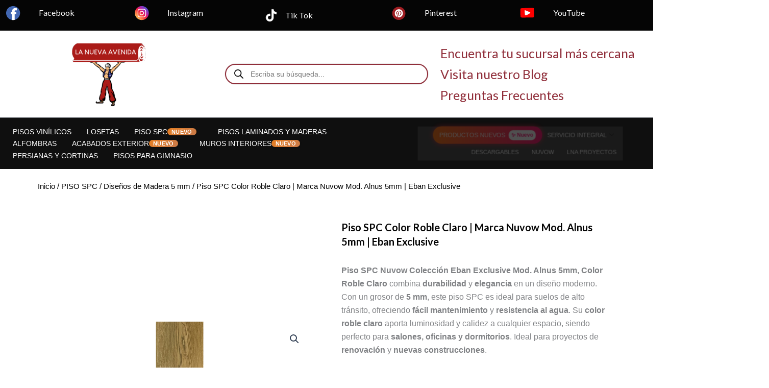

--- FILE ---
content_type: text/html; charset=UTF-8
request_url: https://lna.com.mx/producto/alnus/
body_size: 66976
content:
<!DOCTYPE html>
<html lang="es">
<head>
<meta charset="UTF-8">
<meta name="viewport" content="width=device-width, initial-scale=1">
	<link rel="profile" href="https://gmpg.org/xfn/11"> 
	<meta name='robots' content='index, follow, max-image-preview:large, max-snippet:-1, max-video-preview:-1' />

	<!-- This site is optimized with the Yoast SEO plugin v26.7 - https://yoast.com/wordpress/plugins/seo/ -->
	<title>Piso SPC Color Roble Claro | Marca Nuvow Mod. Alnus 5mm | Eban Exclusive - PISOS Y MUROS LNA</title>
	<meta name="description" content="Piso SPC Nuvow Eban Exclusive Mod. Alnus 5mm, Color Roble Claro. Loseta spc resistente y fácil instalación. Disponible en La Nueva Avenida." />
	<link rel="canonical" href="https://lna.com.mx/producto/alnus/" />
	<meta property="og:locale" content="es_ES" />
	<meta property="og:type" content="article" />
	<meta property="og:title" content="Piso SPC Color Roble Claro | Marca Nuvow Mod. Alnus 5mm | Eban Exclusive - PISOS Y MUROS LNA" />
	<meta property="og:description" content="Piso SPC Nuvow Eban Exclusive Mod. Alnus 5mm, Color Roble Claro. Loseta spc resistente y fácil instalación. Disponible en La Nueva Avenida." />
	<meta property="og:url" content="https://lna.com.mx/producto/alnus/" />
	<meta property="og:site_name" content="PISOS Y MUROS LNA" />
	<meta property="article:publisher" content="https://www.facebook.com/lanuevaavenida/" />
	<meta property="article:modified_time" content="2025-12-23T18:49:58+00:00" />
	<meta property="og:image" content="https://lna.com.mx/wp-content/uploads/2024/07/LOSETA-SPC-CAFE-OSCURO_2.jpg" />
	<meta property="og:image:width" content="1000" />
	<meta property="og:image:height" content="1000" />
	<meta property="og:image:type" content="image/jpeg" />
	<meta name="twitter:card" content="summary_large_image" />
	<meta name="twitter:site" content="@linoleums_lna" />
	<meta name="twitter:label1" content="Tiempo de lectura" />
	<meta name="twitter:data1" content="2 minutos" />
	<script type="application/ld+json" class="yoast-schema-graph">{"@context":"https://schema.org","@graph":[{"@type":"WebPage","@id":"https://lna.com.mx/producto/alnus/","url":"https://lna.com.mx/producto/alnus/","name":"Piso SPC Color Roble Claro | Marca Nuvow Mod. Alnus 5mm | Eban Exclusive - PISOS Y MUROS LNA","isPartOf":{"@id":"https://lna.com.mx/#website"},"primaryImageOfPage":{"@id":"https://lna.com.mx/producto/alnus/#primaryimage"},"image":{"@id":"https://lna.com.mx/producto/alnus/#primaryimage"},"thumbnailUrl":"https://lna.com.mx/wp-content/uploads/2024/07/LOSETA-SPC-CAFE-OSCURO_2.jpg","datePublished":"2024-07-08T17:11:50+00:00","dateModified":"2025-12-23T18:49:58+00:00","description":"Piso SPC Nuvow Eban Exclusive Mod. Alnus 5mm, Color Roble Claro. Loseta spc resistente y fácil instalación. Disponible en La Nueva Avenida.","breadcrumb":{"@id":"https://lna.com.mx/producto/alnus/#breadcrumb"},"inLanguage":"es","potentialAction":[{"@type":"ReadAction","target":["https://lna.com.mx/producto/alnus/"]}]},{"@type":"ImageObject","inLanguage":"es","@id":"https://lna.com.mx/producto/alnus/#primaryimage","url":"https://lna.com.mx/wp-content/uploads/2024/07/LOSETA-SPC-CAFE-OSCURO_2.jpg","contentUrl":"https://lna.com.mx/wp-content/uploads/2024/07/LOSETA-SPC-CAFE-OSCURO_2.jpg","width":1000,"height":1000},{"@type":"BreadcrumbList","@id":"https://lna.com.mx/producto/alnus/#breadcrumb","itemListElement":[{"@type":"ListItem","position":1,"name":"Portada","item":"https://lna.com.mx/"},{"@type":"ListItem","position":2,"name":"Tienda","item":"https://lna.com.mx/tienda/"},{"@type":"ListItem","position":3,"name":"Piso SPC Color Roble Claro | Marca Nuvow Mod. Alnus 5mm | Eban Exclusive"}]},{"@type":"WebSite","@id":"https://lna.com.mx/#website","url":"https://lna.com.mx/","name":"PISOS Y MUROS LNA","description":"PISOS Y MUROS LNA","publisher":{"@id":"https://lna.com.mx/#organization"},"potentialAction":[{"@type":"SearchAction","target":{"@type":"EntryPoint","urlTemplate":"https://lna.com.mx/?s={search_term_string}"},"query-input":{"@type":"PropertyValueSpecification","valueRequired":true,"valueName":"search_term_string"}}],"inLanguage":"es"},{"@type":"Organization","@id":"https://lna.com.mx/#organization","name":"LNA","url":"https://lna.com.mx/","logo":{"@type":"ImageObject","inLanguage":"es","@id":"https://lna.com.mx/#/schema/logo/image/","url":"https://lna.com.mx/wp-content/uploads/2024/06/Logo-figura-LNA.png","contentUrl":"https://lna.com.mx/wp-content/uploads/2024/06/Logo-figura-LNA.png","width":1772,"height":1772,"caption":"LNA"},"image":{"@id":"https://lna.com.mx/#/schema/logo/image/"},"sameAs":["https://www.facebook.com/lanuevaavenida/","https://x.com/linoleums_lna","https://www.instagram.com/la_nueva_avenida_26/"]}]}</script>
	<!-- / Yoast SEO plugin. -->


<link rel="alternate" type="application/rss+xml" title="PISOS Y MUROS LNA &raquo; Feed" href="https://lna.com.mx/feed/" />
<link rel="alternate" type="application/rss+xml" title="PISOS Y MUROS LNA &raquo; Feed de los comentarios" href="https://lna.com.mx/comments/feed/" />
<link rel="alternate" title="oEmbed (JSON)" type="application/json+oembed" href="https://lna.com.mx/wp-json/oembed/1.0/embed?url=https%3A%2F%2Flna.com.mx%2Fproducto%2Falnus%2F" />
<link rel="alternate" title="oEmbed (XML)" type="text/xml+oembed" href="https://lna.com.mx/wp-json/oembed/1.0/embed?url=https%3A%2F%2Flna.com.mx%2Fproducto%2Falnus%2F&#038;format=xml" />
<style id='wp-img-auto-sizes-contain-inline-css' type='text/css'>
img:is([sizes=auto i],[sizes^="auto," i]){contain-intrinsic-size:3000px 1500px}
/*# sourceURL=wp-img-auto-sizes-contain-inline-css */
</style>
<link rel='stylesheet' id='wc-enviaya-shipping-methods-css' href='https://lna.com.mx/wp-content/plugins/enviaya-shipping-for-woocommerce/assets/css/public/shipping-methods.css?ver=1.1.7' type='text/css' media='all' />
<link rel='stylesheet' id='font-awesome-css' href='https://lna.com.mx/wp-content/plugins/woocommerce-ajax-filters/berocket/assets/css/font-awesome.min.css?ver=6.9' type='text/css' media='all' />
<link rel='stylesheet' id='berocket_aapf_widget-style-css' href='https://lna.com.mx/wp-content/plugins/woocommerce-ajax-filters/assets/frontend/css/fullmain.min.css?ver=3.1.9.6' type='text/css' media='all' />
<link rel='stylesheet' id='astra-theme-css-css' href='https://lna.com.mx/wp-content/themes/astra/assets/css/minified/main.min.css?ver=4.12.0' type='text/css' media='all' />
<style id='astra-theme-css-inline-css' type='text/css'>
:root{--ast-post-nav-space:0;--ast-container-default-xlg-padding:2.5em;--ast-container-default-lg-padding:2.5em;--ast-container-default-slg-padding:2em;--ast-container-default-md-padding:2.5em;--ast-container-default-sm-padding:2.5em;--ast-container-default-xs-padding:2.4em;--ast-container-default-xxs-padding:1.8em;--ast-code-block-background:#ECEFF3;--ast-comment-inputs-background:#F9FAFB;--ast-normal-container-width:1200px;--ast-narrow-container-width:750px;--ast-blog-title-font-weight:600;--ast-blog-meta-weight:600;--ast-global-color-primary:var(--ast-global-color-5);--ast-global-color-secondary:var(--ast-global-color-4);--ast-global-color-alternate-background:var(--ast-global-color-7);--ast-global-color-subtle-background:var(--ast-global-color-6);--ast-bg-style-guide:var( --ast-global-color-secondary,--ast-global-color-5 );--ast-shadow-style-guide:0px 0px 4px 0 #00000057;--ast-global-dark-bg-style:#fff;--ast-global-dark-lfs:#fbfbfb;--ast-widget-bg-color:#fafafa;--ast-wc-container-head-bg-color:#fbfbfb;--ast-title-layout-bg:#eeeeee;--ast-search-border-color:#e7e7e7;--ast-lifter-hover-bg:#e6e6e6;--ast-gallery-block-color:#000;--srfm-color-input-label:var(--ast-global-color-2);}html{font-size:100%;}a{color:var(--ast-global-color-0);}a:hover,a:focus{color:var(--ast-global-color-1);}body,button,input,select,textarea,.ast-button,.ast-custom-button{font-family:-apple-system,BlinkMacSystemFont,Segoe UI,Roboto,Oxygen-Sans,Ubuntu,Cantarell,Helvetica Neue,sans-serif;font-weight:400;font-size:16px;font-size:1rem;line-height:var(--ast-body-line-height,1.65);}blockquote{color:var(--ast-global-color-3);}h1,h2,h3,h4,h5,h6,.entry-content :where(h1,h2,h3,h4,h5,h6),.site-title,.site-title a{font-weight:600;}.ast-site-identity .site-title a{color:var(--ast-global-color-2);}.site-title{font-size:26px;font-size:1.625rem;display:block;}.site-header .site-description{font-size:15px;font-size:0.9375rem;display:none;}.entry-title{font-size:20px;font-size:1.25rem;}.ast-blog-single-element.ast-taxonomy-container a{font-size:14px;font-size:0.875rem;}.ast-blog-meta-container{font-size:13px;font-size:0.8125rem;}.archive .ast-article-post .ast-article-inner,.blog .ast-article-post .ast-article-inner,.archive .ast-article-post .ast-article-inner:hover,.blog .ast-article-post .ast-article-inner:hover{border-top-left-radius:6px;border-top-right-radius:6px;border-bottom-right-radius:6px;border-bottom-left-radius:6px;overflow:hidden;}h1,.entry-content :where(h1){font-size:36px;font-size:2.25rem;font-weight:600;line-height:1.4em;}h2,.entry-content :where(h2){font-size:30px;font-size:1.875rem;font-weight:600;line-height:1.3em;}h3,.entry-content :where(h3){font-size:24px;font-size:1.5rem;font-weight:600;line-height:1.3em;}h4,.entry-content :where(h4){font-size:20px;font-size:1.25rem;line-height:1.2em;font-weight:600;}h5,.entry-content :where(h5){font-size:18px;font-size:1.125rem;line-height:1.2em;font-weight:600;}h6,.entry-content :where(h6){font-size:16px;font-size:1rem;line-height:1.25em;font-weight:600;}::selection{background-color:var(--ast-global-color-0);color:#ffffff;}body,h1,h2,h3,h4,h5,h6,.entry-title a,.entry-content :where(h1,h2,h3,h4,h5,h6){color:var(--ast-global-color-3);}.tagcloud a:hover,.tagcloud a:focus,.tagcloud a.current-item{color:#ffffff;border-color:var(--ast-global-color-0);background-color:var(--ast-global-color-0);}input:focus,input[type="text"]:focus,input[type="email"]:focus,input[type="url"]:focus,input[type="password"]:focus,input[type="reset"]:focus,input[type="search"]:focus,textarea:focus{border-color:var(--ast-global-color-0);}input[type="radio"]:checked,input[type=reset],input[type="checkbox"]:checked,input[type="checkbox"]:hover:checked,input[type="checkbox"]:focus:checked,input[type=range]::-webkit-slider-thumb{border-color:var(--ast-global-color-0);background-color:var(--ast-global-color-0);box-shadow:none;}.site-footer a:hover + .post-count,.site-footer a:focus + .post-count{background:var(--ast-global-color-0);border-color:var(--ast-global-color-0);}.single .nav-links .nav-previous,.single .nav-links .nav-next{color:var(--ast-global-color-0);}.entry-meta,.entry-meta *{line-height:1.45;color:var(--ast-global-color-0);font-weight:600;}.entry-meta a:not(.ast-button):hover,.entry-meta a:not(.ast-button):hover *,.entry-meta a:not(.ast-button):focus,.entry-meta a:not(.ast-button):focus *,.page-links > .page-link,.page-links .page-link:hover,.post-navigation a:hover{color:var(--ast-global-color-1);}#cat option,.secondary .calendar_wrap thead a,.secondary .calendar_wrap thead a:visited{color:var(--ast-global-color-0);}.secondary .calendar_wrap #today,.ast-progress-val span{background:var(--ast-global-color-0);}.secondary a:hover + .post-count,.secondary a:focus + .post-count{background:var(--ast-global-color-0);border-color:var(--ast-global-color-0);}.calendar_wrap #today > a{color:#ffffff;}.page-links .page-link,.single .post-navigation a{color:var(--ast-global-color-3);}.ast-search-menu-icon .search-form button.search-submit{padding:0 4px;}.ast-search-menu-icon form.search-form{padding-right:0;}.ast-search-menu-icon.slide-search input.search-field{width:0;}.ast-header-search .ast-search-menu-icon.ast-dropdown-active .search-form,.ast-header-search .ast-search-menu-icon.ast-dropdown-active .search-field:focus{transition:all 0.2s;}.search-form input.search-field:focus{outline:none;}.ast-search-menu-icon .search-form button.search-submit:focus,.ast-theme-transparent-header .ast-header-search .ast-dropdown-active .ast-icon,.ast-theme-transparent-header .ast-inline-search .search-field:focus .ast-icon{color:var(--ast-global-color-1);}.ast-header-search .slide-search .search-form{border:2px solid var(--ast-global-color-0);}.ast-header-search .slide-search .search-field{background-color:(--ast-global-dark-bg-style);}.ast-archive-title{color:var(--ast-global-color-2);}.widget-title{font-size:22px;font-size:1.375rem;color:var(--ast-global-color-2);}.ast-single-post .entry-content a,.ast-comment-content a:not(.ast-comment-edit-reply-wrap a),.woocommerce-js .woocommerce-product-details__short-description a{text-decoration:underline;}.ast-single-post .elementor-widget-button .elementor-button,.ast-single-post .entry-content .uagb-tab a,.ast-single-post .entry-content .uagb-ifb-cta a,.ast-single-post .entry-content .uabb-module-content a,.ast-single-post .entry-content .uagb-post-grid a,.ast-single-post .entry-content .uagb-timeline a,.ast-single-post .entry-content .uagb-toc__wrap a,.ast-single-post .entry-content .uagb-taxomony-box a,.ast-single-post .entry-content .woocommerce a,.entry-content .wp-block-latest-posts > li > a,.ast-single-post .entry-content .wp-block-file__button,a.ast-post-filter-single,.ast-single-post .ast-comment-content .comment-reply-link,.ast-single-post .ast-comment-content .comment-edit-link,.entry-content [CLASS*="wc-block"] .wc-block-components-button,.entry-content [CLASS*="wc-block"] .wc-block-components-totals-coupon-link,.entry-content [CLASS*="wc-block"] .wc-block-components-product-name{text-decoration:none;}.ast-search-menu-icon.slide-search a:focus-visible:focus-visible,.astra-search-icon:focus-visible,#close:focus-visible,a:focus-visible,.ast-menu-toggle:focus-visible,.site .skip-link:focus-visible,.wp-block-loginout input:focus-visible,.wp-block-search.wp-block-search__button-inside .wp-block-search__inside-wrapper,.ast-header-navigation-arrow:focus-visible,.woocommerce .wc-proceed-to-checkout > .checkout-button:focus-visible,.woocommerce .woocommerce-MyAccount-navigation ul li a:focus-visible,.ast-orders-table__row .ast-orders-table__cell:focus-visible,.woocommerce .woocommerce-order-details .order-again > .button:focus-visible,.woocommerce .woocommerce-message a.button.wc-forward:focus-visible,.woocommerce #minus_qty:focus-visible,.woocommerce #plus_qty:focus-visible,a#ast-apply-coupon:focus-visible,.woocommerce .woocommerce-info a:focus-visible,.woocommerce .astra-shop-summary-wrap a:focus-visible,.woocommerce a.wc-forward:focus-visible,#ast-apply-coupon:focus-visible,.woocommerce-js .woocommerce-mini-cart-item a.remove:focus-visible,#close:focus-visible,.button.search-submit:focus-visible,#search_submit:focus,.normal-search:focus-visible,.ast-header-account-wrap:focus-visible,.woocommerce .ast-on-card-button.ast-quick-view-trigger:focus,.astra-cart-drawer-close:focus,.ast-single-variation:focus,.ast-woocommerce-product-gallery__image:focus,.ast-button:focus,.woocommerce-product-gallery--with-images [data-controls="prev"]:focus-visible,.woocommerce-product-gallery--with-images [data-controls="next"]:focus-visible,.ast-builder-button-wrap:has(.ast-custom-button-link:focus),.ast-builder-button-wrap .ast-custom-button-link:focus{outline-style:dotted;outline-color:inherit;outline-width:thin;}input:focus,input[type="text"]:focus,input[type="email"]:focus,input[type="url"]:focus,input[type="password"]:focus,input[type="reset"]:focus,input[type="search"]:focus,input[type="number"]:focus,textarea:focus,.wp-block-search__input:focus,[data-section="section-header-mobile-trigger"] .ast-button-wrap .ast-mobile-menu-trigger-minimal:focus,.ast-mobile-popup-drawer.active .menu-toggle-close:focus,.woocommerce-ordering select.orderby:focus,#ast-scroll-top:focus,#coupon_code:focus,.woocommerce-page #comment:focus,.woocommerce #reviews #respond input#submit:focus,.woocommerce a.add_to_cart_button:focus,.woocommerce .button.single_add_to_cart_button:focus,.woocommerce .woocommerce-cart-form button:focus,.woocommerce .woocommerce-cart-form__cart-item .quantity .qty:focus,.woocommerce .woocommerce-billing-fields .woocommerce-billing-fields__field-wrapper .woocommerce-input-wrapper > .input-text:focus,.woocommerce #order_comments:focus,.woocommerce #place_order:focus,.woocommerce .woocommerce-address-fields .woocommerce-address-fields__field-wrapper .woocommerce-input-wrapper > .input-text:focus,.woocommerce .woocommerce-MyAccount-content form button:focus,.woocommerce .woocommerce-MyAccount-content .woocommerce-EditAccountForm .woocommerce-form-row .woocommerce-Input.input-text:focus,.woocommerce .ast-woocommerce-container .woocommerce-pagination ul.page-numbers li a:focus,body #content .woocommerce form .form-row .select2-container--default .select2-selection--single:focus,#ast-coupon-code:focus,.woocommerce.woocommerce-js .quantity input[type=number]:focus,.woocommerce-js .woocommerce-mini-cart-item .quantity input[type=number]:focus,.woocommerce p#ast-coupon-trigger:focus{border-style:dotted;border-color:inherit;border-width:thin;}input{outline:none;}.woocommerce-js input[type=text]:focus,.woocommerce-js input[type=email]:focus,.woocommerce-js textarea:focus,input[type=number]:focus,.comments-area textarea#comment:focus,.comments-area textarea#comment:active,.comments-area .ast-comment-formwrap input[type="text"]:focus,.comments-area .ast-comment-formwrap input[type="text"]:active{outline-style:unset;outline-color:inherit;outline-width:thin;}.ast-logo-title-inline .site-logo-img{padding-right:1em;}body .ast-oembed-container *{position:absolute;top:0;width:100%;height:100%;left:0;}body .wp-block-embed-pocket-casts .ast-oembed-container *{position:unset;}.ast-single-post-featured-section + article {margin-top: 2em;}.site-content .ast-single-post-featured-section img {width: 100%;overflow: hidden;object-fit: cover;}.ast-separate-container .site-content .ast-single-post-featured-section + article {margin-top: -80px;z-index: 9;position: relative;border-radius: 4px;}@media (min-width: 922px) {.ast-no-sidebar .site-content .ast-article-image-container--wide {margin-left: -120px;margin-right: -120px;max-width: unset;width: unset;}.ast-left-sidebar .site-content .ast-article-image-container--wide,.ast-right-sidebar .site-content .ast-article-image-container--wide {margin-left: -10px;margin-right: -10px;}.site-content .ast-article-image-container--full {margin-left: calc( -50vw + 50%);margin-right: calc( -50vw + 50%);max-width: 100vw;width: 100vw;}.ast-left-sidebar .site-content .ast-article-image-container--full,.ast-right-sidebar .site-content .ast-article-image-container--full {margin-left: -10px;margin-right: -10px;max-width: inherit;width: auto;}}.site > .ast-single-related-posts-container {margin-top: 0;}@media (min-width: 922px) {.ast-desktop .ast-container--narrow {max-width: var(--ast-narrow-container-width);margin: 0 auto;}}input[type="text"],input[type="number"],input[type="email"],input[type="url"],input[type="password"],input[type="search"],input[type=reset],input[type=tel],input[type=date],select,textarea{font-size:16px;font-style:normal;font-weight:400;line-height:24px;width:100%;padding:12px 16px;border-radius:4px;box-shadow:0px 1px 2px 0px rgba(0,0,0,0.05);color:var(--ast-form-input-text,#475569);}input[type="text"],input[type="number"],input[type="email"],input[type="url"],input[type="password"],input[type="search"],input[type=reset],input[type=tel],input[type=date],select{height:40px;}input[type="date"]{border-width:1px;border-style:solid;border-color:var(--ast-border-color);background:var( --ast-global-color-secondary,--ast-global-color-5 );}input[type="text"]:focus,input[type="number"]:focus,input[type="email"]:focus,input[type="url"]:focus,input[type="password"]:focus,input[type="search"]:focus,input[type=reset]:focus,input[type="tel"]:focus,input[type="date"]:focus,select:focus,textarea:focus{border-color:#046BD2;box-shadow:none;outline:none;color:var(--ast-form-input-focus-text,#475569);}label,legend{color:#111827;font-size:14px;font-style:normal;font-weight:500;line-height:20px;}select{padding:6px 10px;}fieldset{padding:30px;border-radius:4px;}button,.ast-button,.button,input[type="button"],input[type="reset"],input[type="submit"]{border-radius:4px;box-shadow:0px 1px 2px 0px rgba(0,0,0,0.05);}:root{--ast-comment-inputs-background:#FFF;}::placeholder{color:var(--ast-form-field-color,#9CA3AF);}::-ms-input-placeholder{color:var(--ast-form-field-color,#9CA3AF);}@media (max-width:921.9px){#ast-desktop-header{display:none;}}@media (min-width:922px){#ast-mobile-header{display:none;}}.wp-block-buttons.aligncenter{justify-content:center;}@media (max-width:921px){.ast-theme-transparent-header #primary,.ast-theme-transparent-header #secondary{padding:0;}}@media (max-width:921px){.ast-plain-container.ast-no-sidebar #primary{padding:0;}}.ast-plain-container.ast-no-sidebar #primary{margin-top:0;margin-bottom:0;}@media (min-width:1200px){.ast-plain-container.ast-no-sidebar #primary{margin-top:60px;margin-bottom:60px;}}.wp-block-button.is-style-outline .wp-block-button__link{border-color:var(--ast-global-color-0);}div.wp-block-button.is-style-outline > .wp-block-button__link:not(.has-text-color),div.wp-block-button.wp-block-button__link.is-style-outline:not(.has-text-color){color:var(--ast-global-color-0);}.wp-block-button.is-style-outline .wp-block-button__link:hover,.wp-block-buttons .wp-block-button.is-style-outline .wp-block-button__link:focus,.wp-block-buttons .wp-block-button.is-style-outline > .wp-block-button__link:not(.has-text-color):hover,.wp-block-buttons .wp-block-button.wp-block-button__link.is-style-outline:not(.has-text-color):hover{color:#ffffff;background-color:var(--ast-global-color-1);border-color:var(--ast-global-color-1);}.post-page-numbers.current .page-link,.ast-pagination .page-numbers.current{color:#ffffff;border-color:var(--ast-global-color-0);background-color:var(--ast-global-color-0);}.wp-block-buttons .wp-block-button.is-style-outline .wp-block-button__link.wp-element-button,.ast-outline-button,.wp-block-uagb-buttons-child .uagb-buttons-repeater.ast-outline-button{border-color:var(--ast-global-color-0);font-family:inherit;font-weight:500;font-size:16px;font-size:1rem;line-height:1em;padding-top:13px;padding-right:30px;padding-bottom:13px;padding-left:30px;}.wp-block-buttons .wp-block-button.is-style-outline > .wp-block-button__link:not(.has-text-color),.wp-block-buttons .wp-block-button.wp-block-button__link.is-style-outline:not(.has-text-color),.ast-outline-button{color:var(--ast-global-color-0);}.wp-block-button.is-style-outline .wp-block-button__link:hover,.wp-block-buttons .wp-block-button.is-style-outline .wp-block-button__link:focus,.wp-block-buttons .wp-block-button.is-style-outline > .wp-block-button__link:not(.has-text-color):hover,.wp-block-buttons .wp-block-button.wp-block-button__link.is-style-outline:not(.has-text-color):hover,.ast-outline-button:hover,.ast-outline-button:focus,.wp-block-uagb-buttons-child .uagb-buttons-repeater.ast-outline-button:hover,.wp-block-uagb-buttons-child .uagb-buttons-repeater.ast-outline-button:focus{color:#ffffff;background-color:var(--ast-global-color-1);border-color:var(--ast-global-color-1);}.ast-single-post .entry-content a.ast-outline-button,.ast-single-post .entry-content .is-style-outline>.wp-block-button__link{text-decoration:none;}.wp-block-button .wp-block-button__link.wp-element-button.is-style-outline:not(.has-background),.wp-block-button.is-style-outline>.wp-block-button__link.wp-element-button:not(.has-background),.ast-outline-button{background-color:transparent;}.uagb-buttons-repeater.ast-outline-button{border-radius:9999px;}@media (max-width:921px){.wp-block-buttons .wp-block-button.is-style-outline .wp-block-button__link.wp-element-button,.ast-outline-button,.wp-block-uagb-buttons-child .uagb-buttons-repeater.ast-outline-button{padding-top:12px;padding-right:28px;padding-bottom:12px;padding-left:28px;}}@media (max-width:544px){.wp-block-buttons .wp-block-button.is-style-outline .wp-block-button__link.wp-element-button,.ast-outline-button,.wp-block-uagb-buttons-child .uagb-buttons-repeater.ast-outline-button{padding-top:10px;padding-right:24px;padding-bottom:10px;padding-left:24px;}}.entry-content[data-ast-blocks-layout] > figure{margin-bottom:1em;}h1.widget-title{font-weight:600;}h2.widget-title{font-weight:600;}h3.widget-title{font-weight:600;}.elementor-widget-container .elementor-loop-container .e-loop-item[data-elementor-type="loop-item"]{width:100%;} .content-area .elementor-widget-theme-post-content h1,.content-area .elementor-widget-theme-post-content h2,.content-area .elementor-widget-theme-post-content h3,.content-area .elementor-widget-theme-post-content h4,.content-area .elementor-widget-theme-post-content h5,.content-area .elementor-widget-theme-post-content h6{margin-top:1.5em;margin-bottom:calc(0.3em + 10px);}#page{display:flex;flex-direction:column;min-height:100vh;}.ast-404-layout-1 h1.page-title{color:var(--ast-global-color-2);}.single .post-navigation a{line-height:1em;height:inherit;}.error-404 .page-sub-title{font-size:1.5rem;font-weight:inherit;}.search .site-content .content-area .search-form{margin-bottom:0;}#page .site-content{flex-grow:1;}.widget{margin-bottom:1.25em;}#secondary li{line-height:1.5em;}#secondary .wp-block-group h2{margin-bottom:0.7em;}#secondary h2{font-size:1.7rem;}.ast-separate-container .ast-article-post,.ast-separate-container .ast-article-single,.ast-separate-container .comment-respond{padding:2.5em;}.ast-separate-container .ast-article-single .ast-article-single{padding:0;}.ast-article-single .wp-block-post-template-is-layout-grid{padding-left:0;}.ast-separate-container .comments-title,.ast-narrow-container .comments-title{padding:1.5em 2em;}.ast-page-builder-template .comment-form-textarea,.ast-comment-formwrap .ast-grid-common-col{padding:0;}.ast-comment-formwrap{padding:0;display:inline-flex;column-gap:20px;width:100%;margin-left:0;margin-right:0;}.comments-area textarea#comment:focus,.comments-area textarea#comment:active,.comments-area .ast-comment-formwrap input[type="text"]:focus,.comments-area .ast-comment-formwrap input[type="text"]:active {box-shadow:none;outline:none;}.archive.ast-page-builder-template .entry-header{margin-top:2em;}.ast-page-builder-template .ast-comment-formwrap{width:100%;}.entry-title{margin-bottom:0.6em;}.ast-archive-description p{font-size:inherit;font-weight:inherit;line-height:inherit;}.ast-article-single figure,.ast-article-single img:not(figure img){box-shadow:0 0 30px 0 rgba(0,0,0,.15);-webkit-box-shadow:0 0 30px 0 rgba(0,0,0,.15);-moz-box-shadow:0 0 30px 0 rgba(0,0,0,.15);}.ast-separate-container .ast-comment-list li.depth-1,.hentry{margin-bottom:1.5em;}.site-content section.ast-archive-description{margin-bottom:2em;}@media (min-width:921px){.ast-left-sidebar.ast-page-builder-template #secondary,.archive.ast-right-sidebar.ast-page-builder-template .site-main{padding-left:20px;padding-right:20px;}}@media (max-width:544px){.ast-comment-formwrap.ast-row{column-gap:10px;display:inline-block;}#ast-commentform .ast-grid-common-col{position:relative;width:100%;}}@media (min-width:1201px){.ast-separate-container .ast-article-post,.ast-separate-container .ast-article-single,.ast-separate-container .ast-author-box,.ast-separate-container .ast-404-layout-1,.ast-separate-container .no-results{padding:2.5em;}} .content-area .elementor-widget-theme-post-content h1,.content-area .elementor-widget-theme-post-content h2,.content-area .elementor-widget-theme-post-content h3,.content-area .elementor-widget-theme-post-content h4,.content-area .elementor-widget-theme-post-content h5,.content-area .elementor-widget-theme-post-content h6{margin-top:1.5em;margin-bottom:calc(0.3em + 10px);}.elementor-loop-container .e-loop-item,.elementor-loop-container .ast-separate-container .ast-article-post,.elementor-loop-container .ast-separate-container .ast-article-single,.elementor-loop-container .ast-separate-container .comment-respond{padding:0px;}@media (max-width:921px){.ast-left-sidebar #content > .ast-container{display:flex;flex-direction:column-reverse;width:100%;}}@media (min-width:922px){.ast-separate-container.ast-right-sidebar #primary,.ast-separate-container.ast-left-sidebar #primary{border:0;}.search-no-results.ast-separate-container #primary{margin-bottom:4em;}}.wp-block-button .wp-block-button__link{color:#ffffff;}.wp-block-button .wp-block-button__link:hover,.wp-block-button .wp-block-button__link:focus{color:#ffffff;background-color:var(--ast-global-color-1);border-color:var(--ast-global-color-1);}.elementor-widget-heading h1.elementor-heading-title{line-height:1.4em;}.elementor-widget-heading h2.elementor-heading-title{line-height:1.3em;}.elementor-widget-heading h3.elementor-heading-title{line-height:1.3em;}.elementor-widget-heading h4.elementor-heading-title{line-height:1.2em;}.elementor-widget-heading h5.elementor-heading-title{line-height:1.2em;}.elementor-widget-heading h6.elementor-heading-title{line-height:1.25em;}.wp-block-button .wp-block-button__link,.wp-block-search .wp-block-search__button,body .wp-block-file .wp-block-file__button{border-color:var(--ast-global-color-0);background-color:var(--ast-global-color-0);color:#ffffff;font-family:inherit;font-weight:500;line-height:1em;font-size:16px;font-size:1rem;padding-top:15px;padding-right:30px;padding-bottom:15px;padding-left:30px;}.ast-single-post .entry-content .wp-block-button .wp-block-button__link,.ast-single-post .entry-content .wp-block-search .wp-block-search__button,body .entry-content .wp-block-file .wp-block-file__button{text-decoration:none;}@media (max-width:921px){.wp-block-button .wp-block-button__link,.wp-block-search .wp-block-search__button,body .wp-block-file .wp-block-file__button{padding-top:14px;padding-right:28px;padding-bottom:14px;padding-left:28px;}}@media (max-width:544px){.wp-block-button .wp-block-button__link,.wp-block-search .wp-block-search__button,body .wp-block-file .wp-block-file__button{padding-top:12px;padding-right:24px;padding-bottom:12px;padding-left:24px;}}.menu-toggle,button,.ast-button,.ast-custom-button,.button,input#submit,input[type="button"],input[type="submit"],input[type="reset"],#comments .submit,.search .search-submit,form[CLASS*="wp-block-search__"].wp-block-search .wp-block-search__inside-wrapper .wp-block-search__button,body .wp-block-file .wp-block-file__button,.search .search-submit,.woocommerce-js a.button,.woocommerce button.button,.woocommerce .woocommerce-message a.button,.woocommerce #respond input#submit.alt,.woocommerce input.button.alt,.woocommerce input.button,.woocommerce input.button:disabled,.woocommerce input.button:disabled[disabled],.woocommerce input.button:disabled:hover,.woocommerce input.button:disabled[disabled]:hover,.woocommerce #respond input#submit,.woocommerce button.button.alt.disabled,.wc-block-grid__products .wc-block-grid__product .wp-block-button__link,.wc-block-grid__product-onsale,[CLASS*="wc-block"] button,.woocommerce-js .astra-cart-drawer .astra-cart-drawer-content .woocommerce-mini-cart__buttons .button:not(.checkout):not(.ast-continue-shopping),.woocommerce-js .astra-cart-drawer .astra-cart-drawer-content .woocommerce-mini-cart__buttons a.checkout,.woocommerce button.button.alt.disabled.wc-variation-selection-needed,[CLASS*="wc-block"] .wc-block-components-button{border-style:solid;border-top-width:0;border-right-width:0;border-left-width:0;border-bottom-width:0;color:#ffffff;border-color:var(--ast-global-color-0);background-color:var(--ast-global-color-0);padding-top:15px;padding-right:30px;padding-bottom:15px;padding-left:30px;font-family:inherit;font-weight:500;font-size:16px;font-size:1rem;line-height:1em;}button:focus,.menu-toggle:hover,button:hover,.ast-button:hover,.ast-custom-button:hover .button:hover,.ast-custom-button:hover ,input[type=reset]:hover,input[type=reset]:focus,input#submit:hover,input#submit:focus,input[type="button"]:hover,input[type="button"]:focus,input[type="submit"]:hover,input[type="submit"]:focus,form[CLASS*="wp-block-search__"].wp-block-search .wp-block-search__inside-wrapper .wp-block-search__button:hover,form[CLASS*="wp-block-search__"].wp-block-search .wp-block-search__inside-wrapper .wp-block-search__button:focus,body .wp-block-file .wp-block-file__button:hover,body .wp-block-file .wp-block-file__button:focus,.woocommerce-js a.button:hover,.woocommerce button.button:hover,.woocommerce .woocommerce-message a.button:hover,.woocommerce #respond input#submit:hover,.woocommerce #respond input#submit.alt:hover,.woocommerce input.button.alt:hover,.woocommerce input.button:hover,.woocommerce button.button.alt.disabled:hover,.wc-block-grid__products .wc-block-grid__product .wp-block-button__link:hover,[CLASS*="wc-block"] button:hover,.woocommerce-js .astra-cart-drawer .astra-cart-drawer-content .woocommerce-mini-cart__buttons .button:not(.checkout):not(.ast-continue-shopping):hover,.woocommerce-js .astra-cart-drawer .astra-cart-drawer-content .woocommerce-mini-cart__buttons a.checkout:hover,.woocommerce button.button.alt.disabled.wc-variation-selection-needed:hover,[CLASS*="wc-block"] .wc-block-components-button:hover,[CLASS*="wc-block"] .wc-block-components-button:focus{color:#ffffff;background-color:var(--ast-global-color-1);border-color:var(--ast-global-color-1);}form[CLASS*="wp-block-search__"].wp-block-search .wp-block-search__inside-wrapper .wp-block-search__button.has-icon{padding-top:calc(15px - 3px);padding-right:calc(30px - 3px);padding-bottom:calc(15px - 3px);padding-left:calc(30px - 3px);}@media (max-width:921px){.menu-toggle,button,.ast-button,.ast-custom-button,.button,input#submit,input[type="button"],input[type="submit"],input[type="reset"],#comments .submit,.search .search-submit,form[CLASS*="wp-block-search__"].wp-block-search .wp-block-search__inside-wrapper .wp-block-search__button,body .wp-block-file .wp-block-file__button,.search .search-submit,.woocommerce-js a.button,.woocommerce button.button,.woocommerce .woocommerce-message a.button,.woocommerce #respond input#submit.alt,.woocommerce input.button.alt,.woocommerce input.button,.woocommerce input.button:disabled,.woocommerce input.button:disabled[disabled],.woocommerce input.button:disabled:hover,.woocommerce input.button:disabled[disabled]:hover,.woocommerce #respond input#submit,.woocommerce button.button.alt.disabled,.wc-block-grid__products .wc-block-grid__product .wp-block-button__link,.wc-block-grid__product-onsale,[CLASS*="wc-block"] button,.woocommerce-js .astra-cart-drawer .astra-cart-drawer-content .woocommerce-mini-cart__buttons .button:not(.checkout):not(.ast-continue-shopping),.woocommerce-js .astra-cart-drawer .astra-cart-drawer-content .woocommerce-mini-cart__buttons a.checkout,.woocommerce button.button.alt.disabled.wc-variation-selection-needed,[CLASS*="wc-block"] .wc-block-components-button{padding-top:14px;padding-right:28px;padding-bottom:14px;padding-left:28px;}}@media (max-width:544px){.menu-toggle,button,.ast-button,.ast-custom-button,.button,input#submit,input[type="button"],input[type="submit"],input[type="reset"],#comments .submit,.search .search-submit,form[CLASS*="wp-block-search__"].wp-block-search .wp-block-search__inside-wrapper .wp-block-search__button,body .wp-block-file .wp-block-file__button,.search .search-submit,.woocommerce-js a.button,.woocommerce button.button,.woocommerce .woocommerce-message a.button,.woocommerce #respond input#submit.alt,.woocommerce input.button.alt,.woocommerce input.button,.woocommerce input.button:disabled,.woocommerce input.button:disabled[disabled],.woocommerce input.button:disabled:hover,.woocommerce input.button:disabled[disabled]:hover,.woocommerce #respond input#submit,.woocommerce button.button.alt.disabled,.wc-block-grid__products .wc-block-grid__product .wp-block-button__link,.wc-block-grid__product-onsale,[CLASS*="wc-block"] button,.woocommerce-js .astra-cart-drawer .astra-cart-drawer-content .woocommerce-mini-cart__buttons .button:not(.checkout):not(.ast-continue-shopping),.woocommerce-js .astra-cart-drawer .astra-cart-drawer-content .woocommerce-mini-cart__buttons a.checkout,.woocommerce button.button.alt.disabled.wc-variation-selection-needed,[CLASS*="wc-block"] .wc-block-components-button{padding-top:12px;padding-right:24px;padding-bottom:12px;padding-left:24px;}}@media (max-width:921px){.ast-mobile-header-stack .main-header-bar .ast-search-menu-icon{display:inline-block;}.ast-header-break-point.ast-header-custom-item-outside .ast-mobile-header-stack .main-header-bar .ast-search-icon{margin:0;}.ast-comment-avatar-wrap img{max-width:2.5em;}.ast-comment-meta{padding:0 1.8888em 1.3333em;}}@media (min-width:544px){.ast-container{max-width:100%;}}@media (max-width:544px){.ast-separate-container .ast-article-post,.ast-separate-container .ast-article-single,.ast-separate-container .comments-title,.ast-separate-container .ast-archive-description{padding:1.5em 1em;}.ast-separate-container #content .ast-container{padding-left:0.54em;padding-right:0.54em;}.ast-separate-container .ast-comment-list .bypostauthor{padding:.5em;}.ast-search-menu-icon.ast-dropdown-active .search-field{width:170px;}} #ast-mobile-header .ast-site-header-cart-li a{pointer-events:none;}.ast-separate-container{background-color:var(--ast-global-color-4);}@media (max-width:921px){.site-title{display:block;}.site-header .site-description{display:none;}h1,.entry-content :where(h1){font-size:30px;}h2,.entry-content :where(h2){font-size:25px;}h3,.entry-content :where(h3){font-size:20px;}}@media (max-width:544px){.site-title{display:block;}.site-header .site-description{display:none;}h1,.entry-content :where(h1){font-size:30px;}h2,.entry-content :where(h2){font-size:25px;}h3,.entry-content :where(h3){font-size:20px;}}@media (max-width:921px){html{font-size:91.2%;}}@media (max-width:544px){html{font-size:91.2%;}}@media (min-width:922px){.ast-container{max-width:1240px;}}@media (min-width:922px){.site-content .ast-container{display:flex;}}@media (max-width:921px){.site-content .ast-container{flex-direction:column;}}.entry-content :where(h1,h2,h3,h4,h5,h6){clear:none;}@media (min-width:922px){.main-header-menu .sub-menu .menu-item.ast-left-align-sub-menu:hover > .sub-menu,.main-header-menu .sub-menu .menu-item.ast-left-align-sub-menu.focus > .sub-menu{margin-left:-0px;}}.entry-content li > p{margin-bottom:0;}.site .comments-area{padding-bottom:2em;margin-top:2em;}.wp-block-file {display: flex;align-items: center;flex-wrap: wrap;justify-content: space-between;}.wp-block-pullquote {border: none;}.wp-block-pullquote blockquote::before {content: "\201D";font-family: "Helvetica",sans-serif;display: flex;transform: rotate( 180deg );font-size: 6rem;font-style: normal;line-height: 1;font-weight: bold;align-items: center;justify-content: center;}.has-text-align-right > blockquote::before {justify-content: flex-start;}.has-text-align-left > blockquote::before {justify-content: flex-end;}figure.wp-block-pullquote.is-style-solid-color blockquote {max-width: 100%;text-align: inherit;}:root {--wp--custom--ast-default-block-top-padding: 3em;--wp--custom--ast-default-block-right-padding: 3em;--wp--custom--ast-default-block-bottom-padding: 3em;--wp--custom--ast-default-block-left-padding: 3em;--wp--custom--ast-container-width: 1200px;--wp--custom--ast-content-width-size: 1200px;--wp--custom--ast-wide-width-size: calc(1200px + var(--wp--custom--ast-default-block-left-padding) + var(--wp--custom--ast-default-block-right-padding));}.ast-narrow-container {--wp--custom--ast-content-width-size: 750px;--wp--custom--ast-wide-width-size: 750px;}@media(max-width: 921px) {:root {--wp--custom--ast-default-block-top-padding: 3em;--wp--custom--ast-default-block-right-padding: 2em;--wp--custom--ast-default-block-bottom-padding: 3em;--wp--custom--ast-default-block-left-padding: 2em;}}@media(max-width: 544px) {:root {--wp--custom--ast-default-block-top-padding: 3em;--wp--custom--ast-default-block-right-padding: 1.5em;--wp--custom--ast-default-block-bottom-padding: 3em;--wp--custom--ast-default-block-left-padding: 1.5em;}}.entry-content > .wp-block-group,.entry-content > .wp-block-cover,.entry-content > .wp-block-columns {padding-top: var(--wp--custom--ast-default-block-top-padding);padding-right: var(--wp--custom--ast-default-block-right-padding);padding-bottom: var(--wp--custom--ast-default-block-bottom-padding);padding-left: var(--wp--custom--ast-default-block-left-padding);}.ast-plain-container.ast-no-sidebar .entry-content > .alignfull,.ast-page-builder-template .ast-no-sidebar .entry-content > .alignfull {margin-left: calc( -50vw + 50%);margin-right: calc( -50vw + 50%);max-width: 100vw;width: 100vw;}.ast-plain-container.ast-no-sidebar .entry-content .alignfull .alignfull,.ast-page-builder-template.ast-no-sidebar .entry-content .alignfull .alignfull,.ast-plain-container.ast-no-sidebar .entry-content .alignfull .alignwide,.ast-page-builder-template.ast-no-sidebar .entry-content .alignfull .alignwide,.ast-plain-container.ast-no-sidebar .entry-content .alignwide .alignfull,.ast-page-builder-template.ast-no-sidebar .entry-content .alignwide .alignfull,.ast-plain-container.ast-no-sidebar .entry-content .alignwide .alignwide,.ast-page-builder-template.ast-no-sidebar .entry-content .alignwide .alignwide,.ast-plain-container.ast-no-sidebar .entry-content .wp-block-column .alignfull,.ast-page-builder-template.ast-no-sidebar .entry-content .wp-block-column .alignfull,.ast-plain-container.ast-no-sidebar .entry-content .wp-block-column .alignwide,.ast-page-builder-template.ast-no-sidebar .entry-content .wp-block-column .alignwide {margin-left: auto;margin-right: auto;width: 100%;}[data-ast-blocks-layout] .wp-block-separator:not(.is-style-dots) {height: 0;}[data-ast-blocks-layout] .wp-block-separator {margin: 20px auto;}[data-ast-blocks-layout] .wp-block-separator:not(.is-style-wide):not(.is-style-dots) {max-width: 100px;}[data-ast-blocks-layout] .wp-block-separator.has-background {padding: 0;}.entry-content[data-ast-blocks-layout] > * {max-width: var(--wp--custom--ast-content-width-size);margin-left: auto;margin-right: auto;}.entry-content[data-ast-blocks-layout] > .alignwide {max-width: var(--wp--custom--ast-wide-width-size);}.entry-content[data-ast-blocks-layout] .alignfull {max-width: none;}.entry-content .wp-block-columns {margin-bottom: 0;}blockquote {margin: 1.5em;border-color: rgba(0,0,0,0.05);}.wp-block-quote:not(.has-text-align-right):not(.has-text-align-center) {border-left: 5px solid rgba(0,0,0,0.05);}.has-text-align-right > blockquote,blockquote.has-text-align-right {border-right: 5px solid rgba(0,0,0,0.05);}.has-text-align-left > blockquote,blockquote.has-text-align-left {border-left: 5px solid rgba(0,0,0,0.05);}.wp-block-site-tagline,.wp-block-latest-posts .read-more {margin-top: 15px;}.wp-block-loginout p label {display: block;}.wp-block-loginout p:not(.login-remember):not(.login-submit) input {width: 100%;}.wp-block-loginout input:focus {border-color: transparent;}.wp-block-loginout input:focus {outline: thin dotted;}.entry-content .wp-block-media-text .wp-block-media-text__content {padding: 0 0 0 8%;}.entry-content .wp-block-media-text.has-media-on-the-right .wp-block-media-text__content {padding: 0 8% 0 0;}.entry-content .wp-block-media-text.has-background .wp-block-media-text__content {padding: 8%;}.entry-content .wp-block-cover:not([class*="background-color"]):not(.has-text-color.has-link-color) .wp-block-cover__inner-container,.entry-content .wp-block-cover:not([class*="background-color"]) .wp-block-cover-image-text,.entry-content .wp-block-cover:not([class*="background-color"]) .wp-block-cover-text,.entry-content .wp-block-cover-image:not([class*="background-color"]) .wp-block-cover__inner-container,.entry-content .wp-block-cover-image:not([class*="background-color"]) .wp-block-cover-image-text,.entry-content .wp-block-cover-image:not([class*="background-color"]) .wp-block-cover-text {color: var(--ast-global-color-primary,var(--ast-global-color-5));}.wp-block-loginout .login-remember input {width: 1.1rem;height: 1.1rem;margin: 0 5px 4px 0;vertical-align: middle;}.wp-block-latest-posts > li > *:first-child,.wp-block-latest-posts:not(.is-grid) > li:first-child {margin-top: 0;}.entry-content > .wp-block-buttons,.entry-content > .wp-block-uagb-buttons {margin-bottom: 1.5em;}.wp-block-search__inside-wrapper .wp-block-search__input {padding: 0 10px;color: var(--ast-global-color-3);background: var(--ast-global-color-primary,var(--ast-global-color-5));border-color: var(--ast-border-color);}.wp-block-latest-posts .read-more {margin-bottom: 1.5em;}.wp-block-search__no-button .wp-block-search__inside-wrapper .wp-block-search__input {padding-top: 5px;padding-bottom: 5px;}.wp-block-latest-posts .wp-block-latest-posts__post-date,.wp-block-latest-posts .wp-block-latest-posts__post-author {font-size: 1rem;}.wp-block-latest-posts > li > *,.wp-block-latest-posts:not(.is-grid) > li {margin-top: 12px;margin-bottom: 12px;}.ast-page-builder-template .entry-content[data-ast-blocks-layout] > .alignwide:where(:not(.uagb-is-root-container):not(.spectra-is-root-container)) > * {max-width: var(--wp--custom--ast-wide-width-size);}.ast-page-builder-template .entry-content[data-ast-blocks-layout] > .inherit-container-width > *,.ast-page-builder-template .entry-content[data-ast-blocks-layout] > *:not(.wp-block-group):where(:not(.uagb-is-root-container):not(.spectra-is-root-container)) > *,.entry-content[data-ast-blocks-layout] > .wp-block-cover .wp-block-cover__inner-container {max-width: var(--wp--custom--ast-content-width-size) ;margin-left: auto;margin-right: auto;}.ast-page-builder-template .entry-content[data-ast-blocks-layout] > *,.ast-page-builder-template .entry-content[data-ast-blocks-layout] > .alignfull:where(:not(.wp-block-group):not(.uagb-is-root-container):not(.spectra-is-root-container)) > * {max-width: none;}.entry-content[data-ast-blocks-layout] .wp-block-cover:not(.alignleft):not(.alignright) {width: auto;}@media(max-width: 1200px) {.ast-separate-container .entry-content > .alignfull,.ast-separate-container .entry-content[data-ast-blocks-layout] > .alignwide,.ast-plain-container .entry-content[data-ast-blocks-layout] > .alignwide,.ast-plain-container .entry-content .alignfull {margin-left: calc(-1 * min(var(--ast-container-default-xlg-padding),20px)) ;margin-right: calc(-1 * min(var(--ast-container-default-xlg-padding),20px));}}@media(min-width: 1201px) {.ast-separate-container .entry-content > .alignfull {margin-left: calc(-1 * var(--ast-container-default-xlg-padding) );margin-right: calc(-1 * var(--ast-container-default-xlg-padding) );}.ast-separate-container .entry-content[data-ast-blocks-layout] > .alignwide,.ast-plain-container .entry-content[data-ast-blocks-layout] > .alignwide {margin-left: calc(-1 * var(--wp--custom--ast-default-block-left-padding) );margin-right: calc(-1 * var(--wp--custom--ast-default-block-right-padding) );}}@media(min-width: 921px) {.ast-separate-container .entry-content .wp-block-group.alignwide:not(.inherit-container-width) > :where(:not(.alignleft):not(.alignright)),.ast-plain-container .entry-content .wp-block-group.alignwide:not(.inherit-container-width) > :where(:not(.alignleft):not(.alignright)) {max-width: calc( var(--wp--custom--ast-content-width-size) + 80px );}.ast-plain-container.ast-right-sidebar .entry-content[data-ast-blocks-layout] .alignfull,.ast-plain-container.ast-left-sidebar .entry-content[data-ast-blocks-layout] .alignfull {margin-left: -60px;margin-right: -60px;}}@media(min-width: 544px) {.entry-content > .alignleft {margin-right: 20px;}.entry-content > .alignright {margin-left: 20px;}}@media (max-width:544px){.wp-block-columns .wp-block-column:not(:last-child){margin-bottom:20px;}.wp-block-latest-posts{margin:0;}}@media( max-width: 600px ) {.entry-content .wp-block-media-text .wp-block-media-text__content,.entry-content .wp-block-media-text.has-media-on-the-right .wp-block-media-text__content {padding: 8% 0 0;}.entry-content .wp-block-media-text.has-background .wp-block-media-text__content {padding: 8%;}}.ast-page-builder-template .entry-header {padding-left: 0;}.ast-narrow-container .site-content .wp-block-uagb-image--align-full .wp-block-uagb-image__figure {max-width: 100%;margin-left: auto;margin-right: auto;}.entry-content ul,.entry-content ol {padding: revert;margin: revert;padding-left: 20px;}:root .has-ast-global-color-0-color{color:var(--ast-global-color-0);}:root .has-ast-global-color-0-background-color{background-color:var(--ast-global-color-0);}:root .wp-block-button .has-ast-global-color-0-color{color:var(--ast-global-color-0);}:root .wp-block-button .has-ast-global-color-0-background-color{background-color:var(--ast-global-color-0);}:root .has-ast-global-color-1-color{color:var(--ast-global-color-1);}:root .has-ast-global-color-1-background-color{background-color:var(--ast-global-color-1);}:root .wp-block-button .has-ast-global-color-1-color{color:var(--ast-global-color-1);}:root .wp-block-button .has-ast-global-color-1-background-color{background-color:var(--ast-global-color-1);}:root .has-ast-global-color-2-color{color:var(--ast-global-color-2);}:root .has-ast-global-color-2-background-color{background-color:var(--ast-global-color-2);}:root .wp-block-button .has-ast-global-color-2-color{color:var(--ast-global-color-2);}:root .wp-block-button .has-ast-global-color-2-background-color{background-color:var(--ast-global-color-2);}:root .has-ast-global-color-3-color{color:var(--ast-global-color-3);}:root .has-ast-global-color-3-background-color{background-color:var(--ast-global-color-3);}:root .wp-block-button .has-ast-global-color-3-color{color:var(--ast-global-color-3);}:root .wp-block-button .has-ast-global-color-3-background-color{background-color:var(--ast-global-color-3);}:root .has-ast-global-color-4-color{color:var(--ast-global-color-4);}:root .has-ast-global-color-4-background-color{background-color:var(--ast-global-color-4);}:root .wp-block-button .has-ast-global-color-4-color{color:var(--ast-global-color-4);}:root .wp-block-button .has-ast-global-color-4-background-color{background-color:var(--ast-global-color-4);}:root .has-ast-global-color-5-color{color:var(--ast-global-color-5);}:root .has-ast-global-color-5-background-color{background-color:var(--ast-global-color-5);}:root .wp-block-button .has-ast-global-color-5-color{color:var(--ast-global-color-5);}:root .wp-block-button .has-ast-global-color-5-background-color{background-color:var(--ast-global-color-5);}:root .has-ast-global-color-6-color{color:var(--ast-global-color-6);}:root .has-ast-global-color-6-background-color{background-color:var(--ast-global-color-6);}:root .wp-block-button .has-ast-global-color-6-color{color:var(--ast-global-color-6);}:root .wp-block-button .has-ast-global-color-6-background-color{background-color:var(--ast-global-color-6);}:root .has-ast-global-color-7-color{color:var(--ast-global-color-7);}:root .has-ast-global-color-7-background-color{background-color:var(--ast-global-color-7);}:root .wp-block-button .has-ast-global-color-7-color{color:var(--ast-global-color-7);}:root .wp-block-button .has-ast-global-color-7-background-color{background-color:var(--ast-global-color-7);}:root .has-ast-global-color-8-color{color:var(--ast-global-color-8);}:root .has-ast-global-color-8-background-color{background-color:var(--ast-global-color-8);}:root .wp-block-button .has-ast-global-color-8-color{color:var(--ast-global-color-8);}:root .wp-block-button .has-ast-global-color-8-background-color{background-color:var(--ast-global-color-8);}:root{--ast-global-color-0:#046bd2;--ast-global-color-1:#045cb4;--ast-global-color-2:#1e293b;--ast-global-color-3:#334155;--ast-global-color-4:#F0F5FA;--ast-global-color-5:#FFFFFF;--ast-global-color-6:#D1D5DB;--ast-global-color-7:#111111;--ast-global-color-8:#111111;}:root {--ast-border-color : var(--ast-global-color-6);}.ast-breadcrumbs .trail-browse,.ast-breadcrumbs .trail-items,.ast-breadcrumbs .trail-items li{display:inline-block;margin:0;padding:0;border:none;background:inherit;text-indent:0;text-decoration:none;}.ast-breadcrumbs .trail-browse{font-size:inherit;font-style:inherit;font-weight:inherit;color:inherit;}.ast-breadcrumbs .trail-items{list-style:none;}.trail-items li::after{padding:0 0.3em;content:"\00bb";}.trail-items li:last-of-type::after{display:none;}h1,h2,h3,h4,h5,h6,.entry-content :where(h1,h2,h3,h4,h5,h6){color:var(--ast-global-color-2);}.entry-title a{color:var(--ast-global-color-2);}@media (max-width:921px){.ast-builder-grid-row-container.ast-builder-grid-row-tablet-3-firstrow .ast-builder-grid-row > *:first-child,.ast-builder-grid-row-container.ast-builder-grid-row-tablet-3-lastrow .ast-builder-grid-row > *:last-child{grid-column:1 / -1;}}@media (max-width:544px){.ast-builder-grid-row-container.ast-builder-grid-row-mobile-3-firstrow .ast-builder-grid-row > *:first-child,.ast-builder-grid-row-container.ast-builder-grid-row-mobile-3-lastrow .ast-builder-grid-row > *:last-child{grid-column:1 / -1;}}.ast-builder-layout-element[data-section="title_tagline"]{display:flex;}@media (max-width:921px){.ast-header-break-point .ast-builder-layout-element[data-section="title_tagline"]{display:flex;}}@media (max-width:544px){.ast-header-break-point .ast-builder-layout-element[data-section="title_tagline"]{display:flex;}}.ast-builder-menu-1{font-family:inherit;font-weight:inherit;}.ast-builder-menu-1 .menu-item > .menu-link{color:var(--ast-global-color-3);}.ast-builder-menu-1 .menu-item > .ast-menu-toggle{color:var(--ast-global-color-3);}.ast-builder-menu-1 .menu-item:hover > .menu-link,.ast-builder-menu-1 .inline-on-mobile .menu-item:hover > .ast-menu-toggle{color:var(--ast-global-color-1);}.ast-builder-menu-1 .menu-item:hover > .ast-menu-toggle{color:var(--ast-global-color-1);}.ast-builder-menu-1 .menu-item.current-menu-item > .menu-link,.ast-builder-menu-1 .inline-on-mobile .menu-item.current-menu-item > .ast-menu-toggle,.ast-builder-menu-1 .current-menu-ancestor > .menu-link{color:var(--ast-global-color-1);}.ast-builder-menu-1 .menu-item.current-menu-item > .ast-menu-toggle{color:var(--ast-global-color-1);}.ast-builder-menu-1 .sub-menu,.ast-builder-menu-1 .inline-on-mobile .sub-menu{border-top-width:2px;border-bottom-width:0px;border-right-width:0px;border-left-width:0px;border-color:var(--ast-global-color-0);border-style:solid;}.ast-builder-menu-1 .sub-menu .sub-menu{top:-2px;}.ast-builder-menu-1 .main-header-menu > .menu-item > .sub-menu,.ast-builder-menu-1 .main-header-menu > .menu-item > .astra-full-megamenu-wrapper{margin-top:0px;}.ast-desktop .ast-builder-menu-1 .main-header-menu > .menu-item > .sub-menu:before,.ast-desktop .ast-builder-menu-1 .main-header-menu > .menu-item > .astra-full-megamenu-wrapper:before{height:calc( 0px + 2px + 5px );}.ast-desktop .ast-builder-menu-1 .menu-item .sub-menu .menu-link{border-style:none;}@media (max-width:921px){.ast-header-break-point .ast-builder-menu-1 .menu-item.menu-item-has-children > .ast-menu-toggle{top:0;}.ast-builder-menu-1 .inline-on-mobile .menu-item.menu-item-has-children > .ast-menu-toggle{right:-15px;}.ast-builder-menu-1 .menu-item-has-children > .menu-link:after{content:unset;}.ast-builder-menu-1 .main-header-menu > .menu-item > .sub-menu,.ast-builder-menu-1 .main-header-menu > .menu-item > .astra-full-megamenu-wrapper{margin-top:0;}}@media (max-width:544px){.ast-header-break-point .ast-builder-menu-1 .menu-item.menu-item-has-children > .ast-menu-toggle{top:0;}.ast-builder-menu-1 .main-header-menu > .menu-item > .sub-menu,.ast-builder-menu-1 .main-header-menu > .menu-item > .astra-full-megamenu-wrapper{margin-top:0;}}.ast-builder-menu-1{display:flex;}@media (max-width:921px){.ast-header-break-point .ast-builder-menu-1{display:flex;}}@media (max-width:544px){.ast-header-break-point .ast-builder-menu-1{display:flex;}}.site-below-footer-wrap{padding-top:20px;padding-bottom:20px;}.site-below-footer-wrap[data-section="section-below-footer-builder"]{background-color:var(--ast-global-color-5);min-height:60px;border-style:solid;border-width:0px;border-top-width:1px;border-top-color:var( --ast-global-color-subtle-background,--ast-global-color-7 );}.site-below-footer-wrap[data-section="section-below-footer-builder"] .ast-builder-grid-row{max-width:1200px;min-height:60px;margin-left:auto;margin-right:auto;}.site-below-footer-wrap[data-section="section-below-footer-builder"] .ast-builder-grid-row,.site-below-footer-wrap[data-section="section-below-footer-builder"] .site-footer-section{align-items:center;}.site-below-footer-wrap[data-section="section-below-footer-builder"].ast-footer-row-inline .site-footer-section{display:flex;margin-bottom:0;}.ast-builder-grid-row-full .ast-builder-grid-row{grid-template-columns:1fr;}@media (max-width:921px){.site-below-footer-wrap[data-section="section-below-footer-builder"].ast-footer-row-tablet-inline .site-footer-section{display:flex;margin-bottom:0;}.site-below-footer-wrap[data-section="section-below-footer-builder"].ast-footer-row-tablet-stack .site-footer-section{display:block;margin-bottom:10px;}.ast-builder-grid-row-container.ast-builder-grid-row-tablet-full .ast-builder-grid-row{grid-template-columns:1fr;}}@media (max-width:544px){.site-below-footer-wrap[data-section="section-below-footer-builder"].ast-footer-row-mobile-inline .site-footer-section{display:flex;margin-bottom:0;}.site-below-footer-wrap[data-section="section-below-footer-builder"].ast-footer-row-mobile-stack .site-footer-section{display:block;margin-bottom:10px;}.ast-builder-grid-row-container.ast-builder-grid-row-mobile-full .ast-builder-grid-row{grid-template-columns:1fr;}}.site-below-footer-wrap[data-section="section-below-footer-builder"]{display:grid;}@media (max-width:921px){.ast-header-break-point .site-below-footer-wrap[data-section="section-below-footer-builder"]{display:grid;}}@media (max-width:544px){.ast-header-break-point .site-below-footer-wrap[data-section="section-below-footer-builder"]{display:grid;}}.ast-footer-copyright{text-align:center;}.ast-footer-copyright.site-footer-focus-item {color:var(--ast-global-color-3);}@media (max-width:921px){.ast-footer-copyright{text-align:center;}}@media (max-width:544px){.ast-footer-copyright{text-align:center;}}.ast-footer-copyright.site-footer-focus-item {font-size:16px;font-size:1rem;}.ast-footer-copyright.ast-builder-layout-element{display:flex;}@media (max-width:921px){.ast-header-break-point .ast-footer-copyright.ast-builder-layout-element{display:flex;}}@media (max-width:544px){.ast-header-break-point .ast-footer-copyright.ast-builder-layout-element{display:flex;}}.footer-widget-area.widget-area.site-footer-focus-item{width:auto;}.ast-footer-row-inline .footer-widget-area.widget-area.site-footer-focus-item{width:100%;}.elementor-widget-heading .elementor-heading-title{margin:0;}.elementor-page .ast-menu-toggle{color:unset !important;background:unset !important;}.elementor-post.elementor-grid-item.hentry{margin-bottom:0;}.woocommerce div.product .elementor-element.elementor-products-grid .related.products ul.products li.product,.elementor-element .elementor-wc-products .woocommerce[class*='columns-'] ul.products li.product{width:auto;margin:0;float:none;}.elementor-toc__list-wrapper{margin:0;}body .elementor hr{background-color:#ccc;margin:0;}.ast-left-sidebar .elementor-section.elementor-section-stretched,.ast-right-sidebar .elementor-section.elementor-section-stretched{max-width:100%;left:0 !important;}.elementor-posts-container [CLASS*="ast-width-"]{width:100%;}.elementor-template-full-width .ast-container{display:block;}.elementor-screen-only,.screen-reader-text,.screen-reader-text span,.ui-helper-hidden-accessible{top:0 !important;}@media (max-width:544px){.elementor-element .elementor-wc-products .woocommerce[class*="columns-"] ul.products li.product{width:auto;margin:0;}.elementor-element .woocommerce .woocommerce-result-count{float:none;}}.ast-header-break-point .main-header-bar{border-bottom-width:1px;}@media (min-width:922px){.main-header-bar{border-bottom-width:1px;}}.main-header-menu .menu-item, #astra-footer-menu .menu-item, .main-header-bar .ast-masthead-custom-menu-items{-js-display:flex;display:flex;-webkit-box-pack:center;-webkit-justify-content:center;-moz-box-pack:center;-ms-flex-pack:center;justify-content:center;-webkit-box-orient:vertical;-webkit-box-direction:normal;-webkit-flex-direction:column;-moz-box-orient:vertical;-moz-box-direction:normal;-ms-flex-direction:column;flex-direction:column;}.main-header-menu > .menu-item > .menu-link, #astra-footer-menu > .menu-item > .menu-link{height:100%;-webkit-box-align:center;-webkit-align-items:center;-moz-box-align:center;-ms-flex-align:center;align-items:center;-js-display:flex;display:flex;}.ast-header-break-point .main-navigation ul .menu-item .menu-link .icon-arrow:first-of-type svg{top:.2em;margin-top:0px;margin-left:0px;width:.65em;transform:translate(0, -2px) rotateZ(270deg);}.ast-mobile-popup-content .ast-submenu-expanded > .ast-menu-toggle{transform:rotateX(180deg);overflow-y:auto;}@media (min-width:922px){.ast-builder-menu .main-navigation > ul > li:last-child a{margin-right:0;}}.ast-separate-container .ast-article-inner{background-color:var(--ast-global-color-5);}@media (max-width:921px){.ast-separate-container .ast-article-inner{background-color:var(--ast-global-color-5);}}@media (max-width:544px){.ast-separate-container .ast-article-inner{background-color:var(--ast-global-color-5);}}.ast-separate-container .ast-article-single:not(.ast-related-post), .woocommerce.ast-separate-container .ast-woocommerce-container, .ast-separate-container .error-404, .ast-separate-container .no-results, .single.ast-separate-container .site-main .ast-author-meta, .ast-separate-container .related-posts-title-wrapper, .ast-separate-container .comments-count-wrapper, .ast-box-layout.ast-plain-container .site-content, .ast-padded-layout.ast-plain-container .site-content, .ast-separate-container .ast-archive-description, .ast-separate-container .comments-area{background-color:var(--ast-global-color-5);}@media (max-width:921px){.ast-separate-container .ast-article-single:not(.ast-related-post), .woocommerce.ast-separate-container .ast-woocommerce-container, .ast-separate-container .error-404, .ast-separate-container .no-results, .single.ast-separate-container .site-main .ast-author-meta, .ast-separate-container .related-posts-title-wrapper, .ast-separate-container .comments-count-wrapper, .ast-box-layout.ast-plain-container .site-content, .ast-padded-layout.ast-plain-container .site-content, .ast-separate-container .ast-archive-description{background-color:var(--ast-global-color-5);}}@media (max-width:544px){.ast-separate-container .ast-article-single:not(.ast-related-post), .woocommerce.ast-separate-container .ast-woocommerce-container, .ast-separate-container .error-404, .ast-separate-container .no-results, .single.ast-separate-container .site-main .ast-author-meta, .ast-separate-container .related-posts-title-wrapper, .ast-separate-container .comments-count-wrapper, .ast-box-layout.ast-plain-container .site-content, .ast-padded-layout.ast-plain-container .site-content, .ast-separate-container .ast-archive-description{background-color:var(--ast-global-color-5);}}.ast-separate-container.ast-two-container #secondary .widget{background-color:var(--ast-global-color-5);}@media (max-width:921px){.ast-separate-container.ast-two-container #secondary .widget{background-color:var(--ast-global-color-5);}}@media (max-width:544px){.ast-separate-container.ast-two-container #secondary .widget{background-color:var(--ast-global-color-5);}}.ast-plain-container, .ast-page-builder-template{background-color:var(--ast-global-color-5);}@media (max-width:921px){.ast-plain-container, .ast-page-builder-template{background-color:var(--ast-global-color-5);}}@media (max-width:544px){.ast-plain-container, .ast-page-builder-template{background-color:var(--ast-global-color-5);}}
		#ast-scroll-top {
			display: none;
			position: fixed;
			text-align: center;
			cursor: pointer;
			z-index: 99;
			width: 2.1em;
			height: 2.1em;
			line-height: 2.1;
			color: #ffffff;
			border-radius: 2px;
			content: "";
			outline: inherit;
		}
		@media (min-width: 769px) {
			#ast-scroll-top {
				content: "769";
			}
		}
		#ast-scroll-top .ast-icon.icon-arrow svg {
			margin-left: 0px;
			vertical-align: middle;
			transform: translate(0, -20%) rotate(180deg);
			width: 1.6em;
		}
		.ast-scroll-to-top-right {
			right: 30px;
			bottom: 30px;
		}
		.ast-scroll-to-top-left {
			left: 30px;
			bottom: 30px;
		}
	#ast-scroll-top{background-color:var(--ast-global-color-0);font-size:15px;}@media (max-width:921px){#ast-scroll-top .ast-icon.icon-arrow svg{width:1em;}}.ast-mobile-header-content > *,.ast-desktop-header-content > * {padding: 10px 0;height: auto;}.ast-mobile-header-content > *:first-child,.ast-desktop-header-content > *:first-child {padding-top: 10px;}.ast-mobile-header-content > .ast-builder-menu,.ast-desktop-header-content > .ast-builder-menu {padding-top: 0;}.ast-mobile-header-content > *:last-child,.ast-desktop-header-content > *:last-child {padding-bottom: 0;}.ast-mobile-header-content .ast-search-menu-icon.ast-inline-search label,.ast-desktop-header-content .ast-search-menu-icon.ast-inline-search label {width: 100%;}.ast-desktop-header-content .main-header-bar-navigation .ast-submenu-expanded > .ast-menu-toggle::before {transform: rotateX(180deg);}#ast-desktop-header .ast-desktop-header-content,.ast-mobile-header-content .ast-search-icon,.ast-desktop-header-content .ast-search-icon,.ast-mobile-header-wrap .ast-mobile-header-content,.ast-main-header-nav-open.ast-popup-nav-open .ast-mobile-header-wrap .ast-mobile-header-content,.ast-main-header-nav-open.ast-popup-nav-open .ast-desktop-header-content {display: none;}.ast-main-header-nav-open.ast-header-break-point #ast-desktop-header .ast-desktop-header-content,.ast-main-header-nav-open.ast-header-break-point .ast-mobile-header-wrap .ast-mobile-header-content {display: block;}.ast-desktop .ast-desktop-header-content .astra-menu-animation-slide-up > .menu-item > .sub-menu,.ast-desktop .ast-desktop-header-content .astra-menu-animation-slide-up > .menu-item .menu-item > .sub-menu,.ast-desktop .ast-desktop-header-content .astra-menu-animation-slide-down > .menu-item > .sub-menu,.ast-desktop .ast-desktop-header-content .astra-menu-animation-slide-down > .menu-item .menu-item > .sub-menu,.ast-desktop .ast-desktop-header-content .astra-menu-animation-fade > .menu-item > .sub-menu,.ast-desktop .ast-desktop-header-content .astra-menu-animation-fade > .menu-item .menu-item > .sub-menu {opacity: 1;visibility: visible;}.ast-hfb-header.ast-default-menu-enable.ast-header-break-point .ast-mobile-header-wrap .ast-mobile-header-content .main-header-bar-navigation {width: unset;margin: unset;}.ast-mobile-header-content.content-align-flex-end .main-header-bar-navigation .menu-item-has-children > .ast-menu-toggle,.ast-desktop-header-content.content-align-flex-end .main-header-bar-navigation .menu-item-has-children > .ast-menu-toggle {left: calc( 20px - 0.907em);right: auto;}.ast-mobile-header-content .ast-search-menu-icon,.ast-mobile-header-content .ast-search-menu-icon.slide-search,.ast-desktop-header-content .ast-search-menu-icon,.ast-desktop-header-content .ast-search-menu-icon.slide-search {width: 100%;position: relative;display: block;right: auto;transform: none;}.ast-mobile-header-content .ast-search-menu-icon.slide-search .search-form,.ast-mobile-header-content .ast-search-menu-icon .search-form,.ast-desktop-header-content .ast-search-menu-icon.slide-search .search-form,.ast-desktop-header-content .ast-search-menu-icon .search-form {right: 0;visibility: visible;opacity: 1;position: relative;top: auto;transform: none;padding: 0;display: block;overflow: hidden;}.ast-mobile-header-content .ast-search-menu-icon.ast-inline-search .search-field,.ast-mobile-header-content .ast-search-menu-icon .search-field,.ast-desktop-header-content .ast-search-menu-icon.ast-inline-search .search-field,.ast-desktop-header-content .ast-search-menu-icon .search-field {width: 100%;padding-right: 5.5em;}.ast-mobile-header-content .ast-search-menu-icon .search-submit,.ast-desktop-header-content .ast-search-menu-icon .search-submit {display: block;position: absolute;height: 100%;top: 0;right: 0;padding: 0 1em;border-radius: 0;}.ast-hfb-header.ast-default-menu-enable.ast-header-break-point .ast-mobile-header-wrap .ast-mobile-header-content .main-header-bar-navigation ul .sub-menu .menu-link {padding-left: 30px;}.ast-hfb-header.ast-default-menu-enable.ast-header-break-point .ast-mobile-header-wrap .ast-mobile-header-content .main-header-bar-navigation .sub-menu .menu-item .menu-item .menu-link {padding-left: 40px;}.ast-mobile-popup-drawer.active .ast-mobile-popup-inner{background-color:#ffffff;;}.ast-mobile-header-wrap .ast-mobile-header-content, .ast-desktop-header-content{background-color:#ffffff;;}.ast-mobile-popup-content > *, .ast-mobile-header-content > *, .ast-desktop-popup-content > *, .ast-desktop-header-content > *{padding-top:0px;padding-bottom:0px;}.content-align-flex-start .ast-builder-layout-element{justify-content:flex-start;}.content-align-flex-start .main-header-menu{text-align:left;}.ast-mobile-popup-drawer.active .menu-toggle-close{color:#3a3a3a;}.ast-mobile-header-wrap .ast-primary-header-bar,.ast-primary-header-bar .site-primary-header-wrap{min-height:80px;}.ast-desktop .ast-primary-header-bar .main-header-menu > .menu-item{line-height:80px;}.ast-header-break-point #masthead .ast-mobile-header-wrap .ast-primary-header-bar,.ast-header-break-point #masthead .ast-mobile-header-wrap .ast-below-header-bar,.ast-header-break-point #masthead .ast-mobile-header-wrap .ast-above-header-bar{padding-left:20px;padding-right:20px;}.ast-header-break-point .ast-primary-header-bar{border-bottom-width:1px;border-bottom-color:var( --ast-global-color-subtle-background,--ast-global-color-7 );border-bottom-style:solid;}@media (min-width:922px){.ast-primary-header-bar{border-bottom-width:1px;border-bottom-color:var( --ast-global-color-subtle-background,--ast-global-color-7 );border-bottom-style:solid;}}.ast-primary-header-bar{background-color:var( --ast-global-color-primary,--ast-global-color-4 );}.ast-primary-header-bar{display:block;}@media (max-width:921px){.ast-header-break-point .ast-primary-header-bar{display:grid;}}@media (max-width:544px){.ast-header-break-point .ast-primary-header-bar{display:grid;}}[data-section="section-header-mobile-trigger"] .ast-button-wrap .ast-mobile-menu-trigger-minimal{color:var(--ast-global-color-0);border:none;background:transparent;}[data-section="section-header-mobile-trigger"] .ast-button-wrap .mobile-menu-toggle-icon .ast-mobile-svg{width:20px;height:20px;fill:var(--ast-global-color-0);}[data-section="section-header-mobile-trigger"] .ast-button-wrap .mobile-menu-wrap .mobile-menu{color:var(--ast-global-color-0);}.ast-builder-menu-mobile .main-navigation .main-header-menu .menu-item > .menu-link{color:var(--ast-global-color-3);}.ast-builder-menu-mobile .main-navigation .main-header-menu .menu-item > .ast-menu-toggle{color:var(--ast-global-color-3);}.ast-builder-menu-mobile .main-navigation .main-header-menu .menu-item:hover > .menu-link, .ast-builder-menu-mobile .main-navigation .inline-on-mobile .menu-item:hover > .ast-menu-toggle{color:var(--ast-global-color-1);}.ast-builder-menu-mobile .menu-item:hover > .menu-link, .ast-builder-menu-mobile .main-navigation .inline-on-mobile .menu-item:hover > .ast-menu-toggle{color:var(--ast-global-color-1);}.ast-builder-menu-mobile .main-navigation .menu-item:hover > .ast-menu-toggle{color:var(--ast-global-color-1);}.ast-builder-menu-mobile .main-navigation .menu-item.current-menu-item > .menu-link, .ast-builder-menu-mobile .main-navigation .inline-on-mobile .menu-item.current-menu-item > .ast-menu-toggle, .ast-builder-menu-mobile .main-navigation .menu-item.current-menu-ancestor > .menu-link, .ast-builder-menu-mobile .main-navigation .menu-item.current-menu-ancestor > .ast-menu-toggle{color:var(--ast-global-color-1);}.ast-builder-menu-mobile .main-navigation .menu-item.current-menu-item > .ast-menu-toggle{color:var(--ast-global-color-1);}.ast-builder-menu-mobile .main-navigation .menu-item.menu-item-has-children > .ast-menu-toggle{top:0;}.ast-builder-menu-mobile .main-navigation .menu-item-has-children > .menu-link:after{content:unset;}.ast-hfb-header .ast-builder-menu-mobile .main-header-menu, .ast-hfb-header .ast-builder-menu-mobile .main-navigation .menu-item .menu-link, .ast-hfb-header .ast-builder-menu-mobile .main-navigation .menu-item .sub-menu .menu-link{border-style:none;}.ast-builder-menu-mobile .main-navigation .menu-item.menu-item-has-children > .ast-menu-toggle{top:0;}@media (max-width:921px){.ast-builder-menu-mobile .main-navigation .main-header-menu .menu-item > .menu-link{color:var(--ast-global-color-3);}.ast-builder-menu-mobile .main-navigation .main-header-menu .menu-item > .ast-menu-toggle{color:var(--ast-global-color-3);}.ast-builder-menu-mobile .main-navigation .main-header-menu .menu-item:hover > .menu-link, .ast-builder-menu-mobile .main-navigation .inline-on-mobile .menu-item:hover > .ast-menu-toggle{color:var(--ast-global-color-1);background:var(--ast-global-color-4);}.ast-builder-menu-mobile .main-navigation .menu-item:hover > .ast-menu-toggle{color:var(--ast-global-color-1);}.ast-builder-menu-mobile .main-navigation .menu-item.current-menu-item > .menu-link, .ast-builder-menu-mobile .main-navigation .inline-on-mobile .menu-item.current-menu-item > .ast-menu-toggle, .ast-builder-menu-mobile .main-navigation .menu-item.current-menu-ancestor > .menu-link, .ast-builder-menu-mobile .main-navigation .menu-item.current-menu-ancestor > .ast-menu-toggle{color:var(--ast-global-color-1);background:var(--ast-global-color-4);}.ast-builder-menu-mobile .main-navigation .menu-item.current-menu-item > .ast-menu-toggle{color:var(--ast-global-color-1);}.ast-builder-menu-mobile .main-navigation .menu-item.menu-item-has-children > .ast-menu-toggle{top:0;}.ast-builder-menu-mobile .main-navigation .menu-item-has-children > .menu-link:after{content:unset;}.ast-builder-menu-mobile .main-navigation .main-header-menu , .ast-builder-menu-mobile .main-navigation .main-header-menu .menu-link, .ast-builder-menu-mobile .main-navigation .main-header-menu .sub-menu{background-color:var(--ast-global-color-5);}}@media (max-width:544px){.ast-builder-menu-mobile .main-navigation .menu-item.menu-item-has-children > .ast-menu-toggle{top:0;}}.ast-builder-menu-mobile .main-navigation{display:block;}@media (max-width:921px){.ast-header-break-point .ast-builder-menu-mobile .main-navigation{display:block;}}@media (max-width:544px){.ast-header-break-point .ast-builder-menu-mobile .main-navigation{display:block;}}:root{--e-global-color-astglobalcolor0:#046bd2;--e-global-color-astglobalcolor1:#045cb4;--e-global-color-astglobalcolor2:#1e293b;--e-global-color-astglobalcolor3:#334155;--e-global-color-astglobalcolor4:#F0F5FA;--e-global-color-astglobalcolor5:#FFFFFF;--e-global-color-astglobalcolor6:#D1D5DB;--e-global-color-astglobalcolor7:#111111;--e-global-color-astglobalcolor8:#111111;}:root {--ast-single-post-border: #e1e8ed;}.entry-content > * {margin-bottom: 1.5em;}.entry-content :where(h1,h2,h3,h4,h5,h6) {margin-top: 1.5em;margin-bottom: calc(0.3em + 10px);}code,kbd,samp {background: var(--ast-code-block-background);padding: 3px 6px;}.ast-row.comment-textarea fieldset.comment-form-comment {border: none;padding: unset;margin-bottom: 1.5em;}.entry-content .wp-block-image,.entry-content .wp-block-embed {margin-top: 2em;margin-bottom: 3em;}:root {--ast-single-post-nav-padding: 4em 0 0;}.ast-single-post .ast-post-format-content {max-width: 100%;}.post-navigation + .comments-area {border-top: none;padding-top: 5em;}.single .post-navigation a p {margin-top: 0.5em;margin-bottom: 0;text-transform: initial;line-height: 1.65em;font-weight: normal;}.single .post-navigation a .ast-post-nav {font-weight: 600;display: block;text-transform: uppercase;font-size: 0.85em;letter-spacing: 0.05em;}.single .post-navigation a svg {top: .125em;width: 1em;height: 1em;position: relative;fill: currentColor;}.page-links .page-link:hover,.single .post-navigation a:hover {color: var(--ast-global-color-1);}@media( min-width: 320px ) {.single .post-navigation .nav-previous a {text-align: left;padding-right: 20px;}.single .post-navigation .nav-next a {text-align: right;padding-left: 20px;}.comment-navigation .nav-previous:after,.post-navigation .nav-previous:after {position: absolute;content: "";top: 25%;right: 0;width: 1px;height: 50%;background: var(--ast-single-post-border,var(--ast-border-color));}}@media( max-width: 544px ) {.single .post-navigation .nav-links {-js-display: inline-flex;display: inline-flex;width: 100%;padding-left: 20px; padding-right: 20px;}.single .post-navigation a p {display: none;}.single .post-navigation .nav-previous {margin-bottom: 0;}}@media( min-width: 421px ) {.single .post-navigation a {max-width: 80%;width: 100%;}.post-navigation a {font-weight: 500;font-size: 16px;}}
/*# sourceURL=astra-theme-css-inline-css */
</style>
<link rel='stylesheet' id='dce-dynamic-visibility-style-css' href='https://lna.com.mx/wp-content/plugins/dynamic-visibility-for-elementor/assets/css/dynamic-visibility.css?ver=6.0.1' type='text/css' media='all' />
<link rel='stylesheet' id='jkit-elements-main-css' href='https://lna.com.mx/wp-content/plugins/jeg-elementor-kit/assets/css/elements/main.css?ver=3.0.2' type='text/css' media='all' />
<style id='wp-emoji-styles-inline-css' type='text/css'>

	img.wp-smiley, img.emoji {
		display: inline !important;
		border: none !important;
		box-shadow: none !important;
		height: 1em !important;
		width: 1em !important;
		margin: 0 0.07em !important;
		vertical-align: -0.1em !important;
		background: none !important;
		padding: 0 !important;
	}
/*# sourceURL=wp-emoji-styles-inline-css */
</style>
<link rel='stylesheet' id='gutenkit-frontend-common-css' href='https://lna.com.mx/wp-content/plugins/gutenkit-blocks-addon/build/gutenkit/frontend-common.css?ver=a28538744097629e283d' type='text/css' media='all' />
<link rel='stylesheet' id='photoswipe-css' href='https://lna.com.mx/wp-content/plugins/woocommerce/assets/css/photoswipe/photoswipe.min.css?ver=10.4.3' type='text/css' media='all' />
<link rel='stylesheet' id='photoswipe-default-skin-css' href='https://lna.com.mx/wp-content/plugins/woocommerce/assets/css/photoswipe/default-skin/default-skin.min.css?ver=10.4.3' type='text/css' media='all' />
<link rel='stylesheet' id='woocommerce-layout-css' href='https://lna.com.mx/wp-content/themes/astra/assets/css/minified/compatibility/woocommerce/woocommerce-layout-grid.min.css?ver=4.12.0' type='text/css' media='all' />
<link rel='stylesheet' id='woocommerce-smallscreen-css' href='https://lna.com.mx/wp-content/themes/astra/assets/css/minified/compatibility/woocommerce/woocommerce-smallscreen-grid.min.css?ver=4.12.0' type='text/css' media='only screen and (max-width: 921px)' />
<link rel='stylesheet' id='woocommerce-general-css' href='https://lna.com.mx/wp-content/themes/astra/assets/css/minified/compatibility/woocommerce/woocommerce-grid.min.css?ver=4.12.0' type='text/css' media='all' />
<style id='woocommerce-general-inline-css' type='text/css'>

					.woocommerce .woocommerce-result-count, .woocommerce-page .woocommerce-result-count {
						float: left;
					}

					.woocommerce .woocommerce-ordering {
						float: right;
						margin-bottom: 2.5em;
					}
				#customer_details h3:not(.elementor-widget-woocommerce-checkout-page h3){padding:20px 0 14px;margin:0 0 20px;border-bottom:1px solid var(--ast-border-color);}form #order_review_heading:not(.elementor-widget-woocommerce-checkout-page #order_review_heading){border-width:2px 2px 0 2px;border-style:solid;margin:0;padding:1.5em 1.5em 1em;border-color:var(--ast-border-color);}.woocommerce-Address h3, .cart-collaterals h2{padding:.7em 1em;}form #order_review:not(.elementor-widget-woocommerce-checkout-page #order_review){padding:0 2em;border-width:0 2px 2px;border-style:solid;border-color:var(--ast-border-color);}ul#shipping_method li:not(.elementor-widget-woocommerce-cart #shipping_method li){margin:0;padding:0.25em 0 0.25em 22px;text-indent:-22px;list-style:none outside;}.woocommerce span.onsale, .wc-block-grid__product .wc-block-grid__product-onsale{background-color:var(--ast-global-color-0);color:#ffffff;}.woocommerce-message, .woocommerce-info{border-top-color:var(--ast-global-color-0);}.woocommerce-message::before,.woocommerce-info::before{color:var(--ast-global-color-0);}.woocommerce ul.products li.product .price, .woocommerce div.product p.price, .woocommerce div.product span.price, .widget_layered_nav_filters ul li.chosen a, .woocommerce-page ul.products li.product .ast-woo-product-category, .wc-layered-nav-rating a{color:var(--ast-global-color-3);}.woocommerce nav.woocommerce-pagination ul,.woocommerce nav.woocommerce-pagination ul li{border-color:var(--ast-global-color-0);}.woocommerce nav.woocommerce-pagination ul li a:focus, .woocommerce nav.woocommerce-pagination ul li a:hover, .woocommerce nav.woocommerce-pagination ul li span.current{background:var(--ast-global-color-0);color:#ffffff;}.woocommerce-MyAccount-navigation-link.is-active a{color:var(--ast-global-color-1);}.woocommerce .widget_price_filter .ui-slider .ui-slider-range, .woocommerce .widget_price_filter .ui-slider .ui-slider-handle{background-color:var(--ast-global-color-0);}.woocommerce .star-rating, .woocommerce .comment-form-rating .stars a, .woocommerce .star-rating::before{color:var(--ast-global-color-3);}.woocommerce div.product .woocommerce-tabs ul.tabs li.active:before,  .woocommerce div.ast-product-tabs-layout-vertical .woocommerce-tabs ul.tabs li:hover::before{background:var(--ast-global-color-0);}.entry-content .woocommerce-message, .entry-content .woocommerce-error, .entry-content .woocommerce-info{padding-top:1em;padding-bottom:1em;padding-left:3.5em;padding-right:2em;}.woocommerce[class*="rel-up-columns-"] .site-main div.product .related.products ul.products li.product, .woocommerce-page .site-main ul.products li.product{width:100%;}.woocommerce ul.product-categories > li ul li{position:relative;}.woocommerce ul.product-categories > li ul li:before{content:"";border-width:1px 1px 0 0;border-style:solid;display:inline-block;width:6px;height:6px;position:absolute;top:50%;margin-top:-2px;-webkit-transform:rotate(45deg);transform:rotate(45deg);}.woocommerce ul.product-categories > li ul li a{margin-left:15px;}.ast-icon-shopping-cart svg{height:.82em;}.ast-icon-shopping-bag svg{height:1em;width:1em;}.ast-icon-shopping-basket svg{height:1.15em;width:1.2em;}.ast-site-header-cart.ast-menu-cart-outline .ast-addon-cart-wrap, .ast-site-header-cart.ast-menu-cart-fill .ast-addon-cart-wrap {line-height:1;}.ast-site-header-cart.ast-menu-cart-fill i.astra-icon{ font-size:1.1em;}li.woocommerce-custom-menu-item .ast-site-header-cart i.astra-icon:after{ padding-left:2px;}.ast-hfb-header .ast-addon-cart-wrap{ padding:0.4em;}.ast-header-break-point.ast-header-custom-item-outside .ast-woo-header-cart-info-wrap{ display:none;}.ast-site-header-cart i.astra-icon:after{ background:var(--ast-global-color-0);}.ast-separate-container .ast-woocommerce-container{padding:3em;}@media (min-width:545px) and (max-width:921px){.woocommerce.tablet-columns-3 ul.products li.product, .woocommerce-page.tablet-columns-3 ul.products:not(.elementor-grid){grid-template-columns:repeat(3, minmax(0, 1fr));}}@media (min-width:922px){.woocommerce form.checkout_coupon{width:50%;}}@media (max-width:921px){.ast-header-break-point.ast-woocommerce-cart-menu .header-main-layout-1.ast-mobile-header-stack.ast-no-menu-items .ast-site-header-cart, .ast-header-break-point.ast-woocommerce-cart-menu .header-main-layout-3.ast-mobile-header-stack.ast-no-menu-items .ast-site-header-cart{padding-right:0;padding-left:0;}.ast-header-break-point.ast-woocommerce-cart-menu .header-main-layout-1.ast-mobile-header-stack .main-header-bar{text-align:center;}.ast-header-break-point.ast-woocommerce-cart-menu .header-main-layout-1.ast-mobile-header-stack .ast-site-header-cart, .ast-header-break-point.ast-woocommerce-cart-menu .header-main-layout-1.ast-mobile-header-stack .ast-mobile-menu-buttons{display:inline-block;}.ast-header-break-point.ast-woocommerce-cart-menu .header-main-layout-2.ast-mobile-header-inline .site-branding{flex:auto;}.ast-header-break-point.ast-woocommerce-cart-menu .header-main-layout-3.ast-mobile-header-stack .site-branding{flex:0 0 100%;}.ast-header-break-point.ast-woocommerce-cart-menu .header-main-layout-3.ast-mobile-header-stack .main-header-container{display:flex;justify-content:center;}.woocommerce-cart .woocommerce-shipping-calculator .button{width:100%;}.woocommerce div.product div.images, .woocommerce div.product div.summary, .woocommerce #content div.product div.images, .woocommerce #content div.product div.summary, .woocommerce-page div.product div.images, .woocommerce-page div.product div.summary, .woocommerce-page #content div.product div.images, .woocommerce-page #content div.product div.summary{float:none;width:100%;}.woocommerce-cart table.cart td.actions .ast-return-to-shop{display:block;text-align:center;margin-top:1em;}.ast-container .woocommerce ul.products:not(.elementor-grid), .woocommerce-page ul.products:not(.elementor-grid), .woocommerce.tablet-columns-3 ul.products:not(.elementor-grid){grid-template-columns:repeat(3, minmax(0, 1fr));}.woocommerce.tablet-rel-up-columns-2 ul.products{grid-template-columns:repeat(2, minmax(0, 1fr));}.woocommerce[class*="tablet-rel-up-columns-"] .site-main div.product .related.products ul.products li.product{width:100%;}}@media (max-width:544px){.ast-separate-container .ast-woocommerce-container{padding:.54em 1em 1.33333em;}.woocommerce-message, .woocommerce-error, .woocommerce-info{display:flex;flex-wrap:wrap;}.woocommerce-message a.button, .woocommerce-error a.button, .woocommerce-info a.button{order:1;margin-top:.5em;}.woocommerce .woocommerce-ordering, .woocommerce-page .woocommerce-ordering{float:none;margin-bottom:2em;}.woocommerce table.cart td.actions .button, .woocommerce #content table.cart td.actions .button, .woocommerce-page table.cart td.actions .button, .woocommerce-page #content table.cart td.actions .button{padding-left:1em;padding-right:1em;}.woocommerce #content table.cart .button, .woocommerce-page #content table.cart .button{width:100%;}.woocommerce #content table.cart td.actions .coupon, .woocommerce-page #content table.cart td.actions .coupon{float:none;}.woocommerce #content table.cart td.actions .coupon .button, .woocommerce-page #content table.cart td.actions .coupon .button{flex:1;}.woocommerce #content div.product .woocommerce-tabs ul.tabs li a, .woocommerce-page #content div.product .woocommerce-tabs ul.tabs li a{display:block;}.ast-container .woocommerce ul.products:not(.elementor-grid), .woocommerce-page ul.products:not(.elementor-grid), .woocommerce.mobile-columns-2 ul.products:not(.elementor-grid), .woocommerce-page.mobile-columns-2 ul.products:not(.elementor-grid){grid-template-columns:repeat(2, minmax(0, 1fr));}.woocommerce.mobile-rel-up-columns-2 ul.products::not(.elementor-grid){grid-template-columns:repeat(2, minmax(0, 1fr));}}@media (max-width:544px){.woocommerce ul.products a.button.loading::after, .woocommerce-page ul.products a.button.loading::after{display:inline-block;margin-left:5px;position:initial;}.woocommerce.mobile-columns-1 .site-main ul.products li.product:nth-child(n), .woocommerce-page.mobile-columns-1 .site-main ul.products li.product:nth-child(n){margin-right:0;}.woocommerce #content div.product .woocommerce-tabs ul.tabs li, .woocommerce-page #content div.product .woocommerce-tabs ul.tabs li{display:block;margin-right:0;}}@media (min-width:922px){.ast-woo-shop-archive .site-content > .ast-container{max-width:1240px;}}@media (min-width:922px){.woocommerce #content .ast-woocommerce-container div.product div.images, .woocommerce .ast-woocommerce-container div.product div.images, .woocommerce-page #content .ast-woocommerce-container div.product div.images, .woocommerce-page .ast-woocommerce-container div.product div.images{width:50%;}.woocommerce #content .ast-woocommerce-container div.product div.summary, .woocommerce .ast-woocommerce-container div.product div.summary, .woocommerce-page #content .ast-woocommerce-container div.product div.summary, .woocommerce-page .ast-woocommerce-container div.product div.summary{width:46%;}.woocommerce.woocommerce-checkout form #customer_details.col2-set .col-1, .woocommerce.woocommerce-checkout form #customer_details.col2-set .col-2, .woocommerce-page.woocommerce-checkout form #customer_details.col2-set .col-1, .woocommerce-page.woocommerce-checkout form #customer_details.col2-set .col-2{float:none;width:auto;}}@media (min-width:922px){.woocommerce.woocommerce-checkout form #customer_details.col2-set, .woocommerce-page.woocommerce-checkout form #customer_details.col2-set{width:55%;float:left;margin-right:4.347826087%;}.woocommerce.woocommerce-checkout form #order_review, .woocommerce.woocommerce-checkout form #order_review_heading, .woocommerce-page.woocommerce-checkout form #order_review, .woocommerce-page.woocommerce-checkout form #order_review_heading{width:40%;float:right;margin-right:0;clear:right;}}select, .select2-container .select2-selection--single{background-image:url("data:image/svg+xml,%3Csvg class='ast-arrow-svg' xmlns='http://www.w3.org/2000/svg' xmlns:xlink='http://www.w3.org/1999/xlink' version='1.1' x='0px' y='0px' width='26px' height='16.043px' fill='%23334155' viewBox='57 35.171 26 16.043' enable-background='new 57 35.171 26 16.043' xml:space='preserve' %3E%3Cpath d='M57.5,38.193l12.5,12.5l12.5-12.5l-2.5-2.5l-10,10l-10-10L57.5,38.193z'%3E%3C/path%3E%3C/svg%3E");background-size:.8em;background-repeat:no-repeat;background-position-x:calc( 100% - 10px );background-position-y:center;-webkit-appearance:none;-moz-appearance:none;padding-right:2em;}
						.ast-onsale-card {
							position: absolute;
							top: 1.5em;
							left: 1.5em;
							color: var(--ast-global-color-3);
							background-color: var(--ast-global-color-primary, var(--ast-global-color-5));
							width: fit-content;
							border-radius: 20px;
							padding: 0.4em 0.8em;
							font-size: .87em;
							font-weight: 500;
							line-height: normal;
							letter-spacing: normal;
							box-shadow: 0 4px 4px rgba(0,0,0,0.15);
							opacity: 1;
							visibility: visible;
							z-index: 4;
						}
						@media(max-width: 420px) {
							.mobile-columns-3 .ast-onsale-card {
								top: 1em;
								left: 1em;
							}
						}
					

					.ast-on-card-button {
						position: absolute;
						right: 1em;
						visibility: hidden;
						opacity: 0;
						transition: all 0.2s;
						z-index: 5;
						cursor: pointer;
					}

					.ast-on-card-button.ast-onsale-card {
						opacity: 1;
						visibility: visible;
					}

					.ast-on-card-button:hover .ast-card-action-tooltip, .ast-on-card-button:focus .ast-card-action-tooltip {
						opacity: 1;
						visibility: visible;
					}

					.ast-on-card-button:hover .ahfb-svg-iconset {
						opacity: 1;
						color: var(--ast-global-color-2);
					}

					.ast-on-card-button .ahfb-svg-iconset {
						border-radius: 50%;
						color: var(--ast-global-color-2);
						background: var(--ast-global-color-primary, var(--ast-global-color-5));
						opacity: 0.7;
						width: 2em;
						height: 2em;
						justify-content: center;
						box-shadow: 0 4px 4px rgba(0, 0, 0, 0.15);
					}

					.ast-on-card-button .ahfb-svg-iconset .ast-icon {
						-js-display: inline-flex;
						display: inline-flex;
						align-self: center;
					}

					.ast-on-card-button svg {
						fill: currentColor;
					}

					.ast-select-options-trigger {
						top: 1em;
					}

					.ast-select-options-trigger.loading:after {
						display: block;
						content: " ";
						position: absolute;
						top: 50%;
						right: 50%;
						left: auto;
						width: 16px;
						height: 16px;
						margin-top: -12px;
						margin-right: -8px;
						background-color: var(--ast-global-color-2);
						background-image: none;
						border-radius: 100%;
						-webkit-animation: dotPulse 0.65s 0s infinite cubic-bezier(0.21, 0.53, 0.56, 0.8);
						animation: dotPulse 0.65s 0s infinite cubic-bezier(0.21, 0.53, 0.56, 0.8);
					}

					.ast-select-options-trigger.loading .ast-icon {
						display: none;
					}

					.ast-card-action-tooltip {
						background-color: var(--ast-global-color-2);
						pointer-events: none;
						white-space: nowrap;
						padding: 8px 9px;
						padding: 0.7em 0.9em;
						color: var(--ast-global-color-primary, var(--ast-global-color-5));
						margin-right: 10px;
						border-radius: 3px;
						font-size: 0.8em;
						line-height: 1;
						font-weight: normal;
						position: absolute;
						right: 100%;
						top: auto;
						visibility: hidden;
						opacity: 0;
						transition: all 0.2s;
					}

					.ast-card-action-tooltip:after {
						content: "";
						position: absolute;
						top: 50%;
						margin-top: -5px;
						right: -10px;
						width: 0;
						height: 0;
						border-style: solid;
						border-width: 5px;
						border-color: transparent transparent transparent var(--ast-global-color-2);
					}

					.astra-shop-thumbnail-wrap:hover .ast-on-card-button:not(.ast-onsale-card) {
						opacity: 1;
						visibility: visible;
					}

					@media (max-width: 420px) {

						.mobile-columns-3 .ast-select-options-trigger {
							top: 0.5em;
							right: 0.5em;
						}
					}
				
						.woocommerce ul.products li.product.desktop-align-left, .woocommerce-page ul.products li.product.desktop-align-left {
							text-align: left;
						}
						.woocommerce ul.products li.product.desktop-align-left .star-rating,
						.woocommerce ul.products li.product.desktop-align-left .button,
						.woocommerce-page ul.products li.product.desktop-align-left .star-rating,
						.woocommerce-page ul.products li.product.desktop-align-left .button {
							margin-left: 0;
							margin-right: 0;
						}
					@media(max-width: 921px){
						.woocommerce ul.products li.product.tablet-align-left, .woocommerce-page ul.products li.product.tablet-align-left {
							text-align: left;
						}
						.woocommerce ul.products li.product.tablet-align-left .star-rating,
						.woocommerce ul.products li.product.tablet-align-left .button,
						.woocommerce-page ul.products li.product.tablet-align-left .star-rating,
						.woocommerce-page ul.products li.product.tablet-align-left .button {
							margin-left: 0;
							margin-right: 0;
						}
					}@media(max-width: 544px){
						.woocommerce ul.products li.product.mobile-align-left, .woocommerce-page ul.products li.product.mobile-align-left {
							text-align: left;
						}
						.woocommerce ul.products li.product.mobile-align-left .star-rating,
						.woocommerce ul.products li.product.mobile-align-left .button,
						.woocommerce-page ul.products li.product.mobile-align-left .star-rating,
						.woocommerce-page ul.products li.product.mobile-align-left .button {
							margin-left: 0;
							margin-right: 0;
						}
					}.ast-woo-active-filter-widget .wc-block-active-filters{display:flex;align-items:self-start;justify-content:space-between;}.ast-woo-active-filter-widget .wc-block-active-filters__clear-all{flex:none;margin-top:2px;}.woocommerce.woocommerce-checkout .elementor-widget-woocommerce-checkout-page #customer_details.col2-set, .woocommerce-page.woocommerce-checkout .elementor-widget-woocommerce-checkout-page #customer_details.col2-set{width:100%;}.woocommerce.woocommerce-checkout .elementor-widget-woocommerce-checkout-page #order_review, .woocommerce.woocommerce-checkout .elementor-widget-woocommerce-checkout-page #order_review_heading, .woocommerce-page.woocommerce-checkout .elementor-widget-woocommerce-checkout-page #order_review, .woocommerce-page.woocommerce-checkout .elementor-widget-woocommerce-checkout-page #order_review_heading{width:100%;float:inherit;}.elementor-widget-woocommerce-checkout-page .select2-container .select2-selection--single, .elementor-widget-woocommerce-cart .select2-container .select2-selection--single{padding:0;}.elementor-widget-woocommerce-checkout-page .woocommerce form .woocommerce-additional-fields, .elementor-widget-woocommerce-checkout-page .woocommerce form .shipping_address, .elementor-widget-woocommerce-my-account .woocommerce-MyAccount-navigation-link, .elementor-widget-woocommerce-cart .woocommerce a.remove{border:none;}.elementor-widget-woocommerce-cart .cart-collaterals .cart_totals > h2{background-color:inherit;border-bottom:0px;margin:0px;}.elementor-widget-woocommerce-cart .cart-collaterals .cart_totals{padding:0;border-color:inherit;border-radius:0;margin-bottom:0px;border-width:0px;}.elementor-widget-woocommerce-cart .woocommerce-cart-form .e-apply-coupon{line-height:initial;}.elementor-widget-woocommerce-my-account .woocommerce-MyAccount-content .woocommerce-Address-title h3{margin-bottom:var(--myaccount-section-title-spacing, 0px);}.elementor-widget-woocommerce-my-account .woocommerce-Addresses .woocommerce-Address-title, .elementor-widget-woocommerce-my-account table.shop_table thead, .elementor-widget-woocommerce-my-account .woocommerce-page table.shop_table thead, .elementor-widget-woocommerce-cart table.shop_table thead{background:inherit;}.elementor-widget-woocommerce-cart .e-apply-coupon, .elementor-widget-woocommerce-cart #coupon_code, .elementor-widget-woocommerce-checkout-page .e-apply-coupon, .elementor-widget-woocommerce-checkout-page #coupon_code{height:100%;}.elementor-widget-woocommerce-cart td.product-name dl.variation dt{font-weight:inherit;}.elementor-element.elementor-widget-woocommerce-checkout-page .e-checkout__container #customer_details .col-1{margin-bottom:0;}
/*# sourceURL=woocommerce-general-inline-css */
</style>
<style id='woocommerce-inline-inline-css' type='text/css'>
.woocommerce form .form-row .required { visibility: visible; }
/*# sourceURL=woocommerce-inline-inline-css */
</style>
<link rel='stylesheet' id='dgwt-wcas-style-css' href='https://lna.com.mx/wp-content/plugins/ajax-search-for-woocommerce/assets/css/style.min.css?ver=1.32.2' type='text/css' media='all' />
<link rel='stylesheet' id='elementor-frontend-css' href='https://lna.com.mx/wp-content/plugins/elementor/assets/css/frontend.min.css?ver=3.34.1' type='text/css' media='all' />
<link rel='stylesheet' id='elementor-post-6-css' href='https://lna.com.mx/wp-content/uploads/elementor/css/post-6.css?ver=1768469099' type='text/css' media='all' />
<link rel='stylesheet' id='widget-image-box-css' href='https://lna.com.mx/wp-content/plugins/elementor/assets/css/widget-image-box.min.css?ver=3.34.1' type='text/css' media='all' />
<link rel='stylesheet' id='widget-image-css' href='https://lna.com.mx/wp-content/plugins/elementor/assets/css/widget-image.min.css?ver=3.34.1' type='text/css' media='all' />
<link rel='stylesheet' id='widget-icon-list-css' href='https://lna.com.mx/wp-content/plugins/elementor/assets/css/widget-icon-list.min.css?ver=3.34.1' type='text/css' media='all' />
<link rel='stylesheet' id='e-animation-bounceIn-css' href='https://lna.com.mx/wp-content/plugins/elementor/assets/lib/animations/styles/bounceIn.min.css?ver=3.34.1' type='text/css' media='all' />
<link rel='stylesheet' id='e-motion-fx-css' href='https://lna.com.mx/wp-content/plugins/elementor-pro/assets/css/modules/motion-fx.min.css?ver=3.34.0' type='text/css' media='all' />
<link rel='stylesheet' id='widget-heading-css' href='https://lna.com.mx/wp-content/plugins/elementor/assets/css/widget-heading.min.css?ver=3.34.1' type='text/css' media='all' />
<link rel='stylesheet' id='widget-woocommerce-product-images-css' href='https://lna.com.mx/wp-content/plugins/elementor-pro/assets/css/widget-woocommerce-product-images.min.css?ver=3.34.0' type='text/css' media='all' />
<link rel='stylesheet' id='swiper-css' href='https://lna.com.mx/wp-content/plugins/elementor/assets/lib/swiper/v8/css/swiper.min.css?ver=8.4.5' type='text/css' media='all' />
<link rel='stylesheet' id='e-swiper-css' href='https://lna.com.mx/wp-content/plugins/elementor/assets/css/conditionals/e-swiper.min.css?ver=3.34.1' type='text/css' media='all' />
<link rel='stylesheet' id='widget-loop-common-css' href='https://lna.com.mx/wp-content/plugins/elementor-pro/assets/css/widget-loop-common.min.css?ver=3.34.0' type='text/css' media='all' />
<link rel='stylesheet' id='widget-loop-carousel-css' href='https://lna.com.mx/wp-content/plugins/elementor-pro/assets/css/widget-loop-carousel.min.css?ver=3.34.0' type='text/css' media='all' />
<link rel='stylesheet' id='widget-social-icons-css' href='https://lna.com.mx/wp-content/plugins/elementor/assets/css/widget-social-icons.min.css?ver=3.34.1' type='text/css' media='all' />
<link rel='stylesheet' id='e-apple-webkit-css' href='https://lna.com.mx/wp-content/plugins/elementor/assets/css/conditionals/apple-webkit.min.css?ver=3.34.1' type='text/css' media='all' />
<link rel='stylesheet' id='widget-woocommerce-product-meta-css' href='https://lna.com.mx/wp-content/plugins/elementor-pro/assets/css/widget-woocommerce-product-meta.min.css?ver=3.34.0' type='text/css' media='all' />
<link rel='stylesheet' id='widget-woocommerce-product-data-tabs-css' href='https://lna.com.mx/wp-content/plugins/elementor-pro/assets/css/widget-woocommerce-product-data-tabs.min.css?ver=3.34.0' type='text/css' media='all' />
<link rel='stylesheet' id='eael-general-css' href='https://lna.com.mx/wp-content/plugins/essential-addons-for-elementor-lite/assets/front-end/css/view/general.min.css?ver=6.5.7' type='text/css' media='all' />
<link rel='stylesheet' id='eael-2435-css' href='https://lna.com.mx/wp-content/uploads/essential-addons-elementor/eael-2435.css?ver=1766515798' type='text/css' media='all' />
<link rel='stylesheet' id='widget-woocommerce-menu-cart-css' href='https://lna.com.mx/wp-content/plugins/elementor-pro/assets/css/widget-woocommerce-menu-cart.min.css?ver=3.34.0' type='text/css' media='all' />
<link rel='stylesheet' id='widget-nav-menu-css' href='https://lna.com.mx/wp-content/plugins/elementor-pro/assets/css/widget-nav-menu.min.css?ver=3.34.0' type='text/css' media='all' />
<link rel='stylesheet' id='e-popup-css' href='https://lna.com.mx/wp-content/plugins/elementor-pro/assets/css/conditionals/popup.min.css?ver=3.34.0' type='text/css' media='all' />
<link rel='stylesheet' id='elementor-post-13385-css' href='https://lna.com.mx/wp-content/uploads/elementor/css/post-13385.css?ver=1768469100' type='text/css' media='all' />
<link rel='stylesheet' id='elementor-post-13433-css' href='https://lna.com.mx/wp-content/uploads/elementor/css/post-13433.css?ver=1768469100' type='text/css' media='all' />
<link rel='stylesheet' id='elementor-post-2083-css' href='https://lna.com.mx/wp-content/uploads/elementor/css/post-2083.css?ver=1768469159' type='text/css' media='all' />
<link rel='stylesheet' id='elementor-post-2435-css' href='https://lna.com.mx/wp-content/uploads/elementor/css/post-2435.css?ver=1768469100' type='text/css' media='all' />
<link rel='stylesheet' id='pmw-public-elementor-fix-css' href='https://lna.com.mx/wp-content/plugins/woocommerce-google-adwords-conversion-tracking-tag/css/public/elementor-fix.css?ver=1.54.1' type='text/css' media='all' />
<link rel='stylesheet' id='la-nueva-avenida-theme-css-css' href='https://lna.com.mx/wp-content/themes/astra-child/style.css?ver=1.0.0' type='text/css' media='all' />
<link rel='stylesheet' id='ekit-widget-styles-css' href='https://lna.com.mx/wp-content/plugins/elementskit-lite/widgets/init/assets/css/widget-styles.css?ver=3.7.8' type='text/css' media='all' />
<link rel='stylesheet' id='ekit-responsive-css' href='https://lna.com.mx/wp-content/plugins/elementskit-lite/widgets/init/assets/css/responsive.css?ver=3.7.8' type='text/css' media='all' />
<link rel='stylesheet' id='elementor-gf-lato-css' href='https://fonts.googleapis.com/css?family=Lato:100,100italic,200,200italic,300,300italic,400,400italic,500,500italic,600,600italic,700,700italic,800,800italic,900,900italic&#038;display=swap' type='text/css' media='all' />
<script src="https://lna.com.mx/wp-includes/js/jquery/jquery.min.js?ver=3.7.1" id="jquery-core-js"></script>
<script src="https://lna.com.mx/wp-includes/js/jquery/jquery-migrate.min.js?ver=3.4.1" id="jquery-migrate-js"></script>
<script src="https://lna.com.mx/wp-content/themes/astra/assets/js/minified/flexibility.min.js?ver=4.12.0" id="astra-flexibility-js"></script>
<script id="astra-flexibility-js-after">
typeof flexibility !== "undefined" && flexibility(document.documentElement);
//# sourceURL=astra-flexibility-js-after
</script>
<script src="https://lna.com.mx/wp-content/plugins/woocommerce/assets/js/jquery-blockui/jquery.blockUI.min.js?ver=2.7.0-wc.10.4.3" id="wc-jquery-blockui-js" defer data-wp-strategy="defer"></script>
<script id="wc-add-to-cart-js-extra">
var wc_add_to_cart_params = {"ajax_url":"/wp-admin/admin-ajax.php","wc_ajax_url":"/?wc-ajax=%%endpoint%%","i18n_view_cart":"Ver carrito","cart_url":"https://lna.com.mx/carrito/","is_cart":"","cart_redirect_after_add":"no"};
//# sourceURL=wc-add-to-cart-js-extra
</script>
<script src="https://lna.com.mx/wp-content/plugins/woocommerce/assets/js/frontend/add-to-cart.min.js?ver=10.4.3" id="wc-add-to-cart-js" defer data-wp-strategy="defer"></script>
<script src="https://lna.com.mx/wp-content/plugins/woocommerce/assets/js/zoom/jquery.zoom.min.js?ver=1.7.21-wc.10.4.3" id="wc-zoom-js" defer data-wp-strategy="defer"></script>
<script src="https://lna.com.mx/wp-content/plugins/woocommerce/assets/js/flexslider/jquery.flexslider.min.js?ver=2.7.2-wc.10.4.3" id="wc-flexslider-js" defer data-wp-strategy="defer"></script>
<script src="https://lna.com.mx/wp-content/plugins/woocommerce/assets/js/photoswipe/photoswipe.min.js?ver=4.1.1-wc.10.4.3" id="wc-photoswipe-js" defer data-wp-strategy="defer"></script>
<script src="https://lna.com.mx/wp-content/plugins/woocommerce/assets/js/photoswipe/photoswipe-ui-default.min.js?ver=4.1.1-wc.10.4.3" id="wc-photoswipe-ui-default-js" defer data-wp-strategy="defer"></script>
<script id="wc-single-product-js-extra">
var wc_single_product_params = {"i18n_required_rating_text":"Por favor elige una puntuaci\u00f3n","i18n_rating_options":["1 de 5 estrellas","2 de 5 estrellas","3 de 5 estrellas","4 de 5 estrellas","5 de 5 estrellas"],"i18n_product_gallery_trigger_text":"Ver galer\u00eda de im\u00e1genes a pantalla completa","review_rating_required":"yes","flexslider":{"rtl":false,"animation":"slide","smoothHeight":true,"directionNav":false,"controlNav":"thumbnails","slideshow":false,"animationSpeed":500,"animationLoop":false,"allowOneSlide":false},"zoom_enabled":"1","zoom_options":[],"photoswipe_enabled":"1","photoswipe_options":{"shareEl":false,"closeOnScroll":false,"history":false,"hideAnimationDuration":0,"showAnimationDuration":0},"flexslider_enabled":"1"};
//# sourceURL=wc-single-product-js-extra
</script>
<script src="https://lna.com.mx/wp-content/plugins/woocommerce/assets/js/frontend/single-product.min.js?ver=10.4.3" id="wc-single-product-js" defer data-wp-strategy="defer"></script>
<script src="https://lna.com.mx/wp-content/plugins/woocommerce/assets/js/js-cookie/js.cookie.min.js?ver=2.1.4-wc.10.4.3" id="wc-js-cookie-js" defer data-wp-strategy="defer"></script>
<script id="woocommerce-js-extra">
var woocommerce_params = {"ajax_url":"/wp-admin/admin-ajax.php","wc_ajax_url":"/?wc-ajax=%%endpoint%%","i18n_password_show":"Mostrar contrase\u00f1a","i18n_password_hide":"Ocultar contrase\u00f1a"};
//# sourceURL=woocommerce-js-extra
</script>
<script src="https://lna.com.mx/wp-content/plugins/woocommerce/assets/js/frontend/woocommerce.min.js?ver=10.4.3" id="woocommerce-js" defer data-wp-strategy="defer"></script>
<script src="https://lna.com.mx/wp-includes/js/dist/hooks.min.js?ver=dd5603f07f9220ed27f1" id="wp-hooks-js"></script>
<script id="wpm-js-extra">
var wpm = {"ajax_url":"https://lna.com.mx/wp-admin/admin-ajax.php","root":"https://lna.com.mx/wp-json/","nonce_wp_rest":"47b1499539","nonce_ajax":"08fedfde11"};
//# sourceURL=wpm-js-extra
</script>
<script src="https://lna.com.mx/wp-content/plugins/woocommerce-google-adwords-conversion-tracking-tag/js/public/free/wpm-public.p1.min.js?ver=1.54.1" id="wpm-js"></script>
<link rel="https://api.w.org/" href="https://lna.com.mx/wp-json/" /><link rel="alternate" title="JSON" type="application/json" href="https://lna.com.mx/wp-json/wp/v2/product/9221" /><link rel="EditURI" type="application/rsd+xml" title="RSD" href="https://lna.com.mx/xmlrpc.php?rsd" />
<meta name="generator" content="WordPress 6.9" />
<meta name="generator" content="WooCommerce 10.4.3" />
<link rel='shortlink' href='https://lna.com.mx/?p=9221' />
<!-- start Simple Custom CSS and JS -->
<script>
 

jQuery(document).ready(function(){

setTimeout(function(){

     //var tag_new = jQuery("template").eq(38).attr("id");
     var tag_new = jQuery("template").last().attr("id");
     console.log(tag_new);

     //alert(tag_new);
     jQuery("#" + tag_new).css("display", "none");
     jQuery("#" + tag_new).next().next().css("display", "none");
}, 100);

});
</script>
<!-- end Simple Custom CSS and JS -->

		<!-- GA Google Analytics @ https://m0n.co/ga -->
		<script async src="https://www.googletagmanager.com/gtag/js?id=G-9JETLKSNHZ"></script>
		<script>
			window.dataLayer = window.dataLayer || [];
			function gtag(){dataLayer.push(arguments);}
			gtag('js', new Date());
			gtag('config', 'G-9JETLKSNHZ');
		</script>

	<style type="text/css" id="simple-css-output">.car-prod:hover { scale: 1.05; transition: .5s;}.mega-bg{ background-color: #902e3ab5 !important; backdrop-filter: saturate(180%) blur(10px); border: 0px solid #ffffff50; border-radius: 0px; box-shadow: 0px 1px 10px 0px rgba( 31, 38, 135, 0.1 );}.woocommerce #content div.product div.images, .woocommerce div.product div.images, .woocommerce-page #content div.product div.images, .woocommerce-page div.product div.images { width: 100% !important;}.tab-suc .elementor-tab-title, .bg-suc { background-color: #902e3a !important; margin: 0px 2%; color: #ffffff !important; border-radius: 20px;}.tab-suc .elementor-tab-title.elementor-active, .tab-suc .elementor-tab-title:hover{ background-color: #002d59 !important; margin: 0px 2%; color: #ffffff !important; border-radius: 20px;}.btn-desc { background-color: #902e3a; color: #ffffff; padding: 1%; margin: 2% 0% 0%; border-radius: 30px; text-decoration: none !important;}.btn-desc:hover { background-color: #72c099 !important; color: #ffffff !important;}.woocommerce-product-gallery li img { opacity: 1 !important;}/* Resalta el enlace de Productos Nuevos con efecto de pulso */.menu-item.destacado-productos-nuevos > a { position: relative; display: inline-block; color: #fff !important; font-weight: 700; background: linear-gradient(90deg, #ff6a00, #ff006a); padding: 8px 14px; border-radius: 50px; box-shadow: 0 0 10px rgba(255, 100, 0, 0.5); animation: lnaBrillo 2s infinite ease-in-out;}/* Efecto de pulso */@keyframes lnaBrillo { 0% { box-shadow: 0 0 8px rgba(255, 100, 0, 0.6); } 50% { box-shadow: 0 0 18px rgba(255, 0, 100, 0.8); transform: scale(1.05); } 100% { box-shadow: 0 0 8px rgba(255, 100, 0, 0.6); transform: scale(1); }}/* Opcional: que aparezca una pequeña etiqueta de "Nuevo" */.menu-item.destacado-productos-nuevos > a::after { content: "✨ Nuevo"; font-size: 12px; font-weight: 600; color: #ff006a; background: #fff; border-radius: 10px; padding: 2px 6px; margin-left: 8px;}/* ================================ ROMBOS PARA SUBMENÚS (ESCRITORIO) ================================ */@media (min-width: 1025px){ /* Espacio para el rombo */ .ast-desktop .main-header-menu .sub-menu .menu-link, .elementor-nav-menu--dropdown .elementor-sub-item { position: relative !important; padding-left: 22px !important; } /* Rombo */ .ast-desktop .main-header-menu .sub-menu .menu-link::before, .elementor-nav-menu--dropdown .elementor-sub-item::before { content: "◆"; position: absolute; left: 6px; top: 50%; transform: translateY(-50%); font-size: 10px; color: #902e3a; opacity: 0.9; } /* Hover sutil */ .ast-desktop .main-header-menu .sub-menu .menu-link:hover, .elementor-nav-menu--dropdown .elementor-sub-item:hover { background: rgba(144,46,58,0.08); border-radius: 6px; }}</style><meta name="ti-site-data" content="eyJyIjoiMTowITc6MSEzMDoxIiwibyI6Imh0dHBzOlwvXC9sbmEuY29tLm14XC93cC1hZG1pblwvYWRtaW4tYWpheC5waHA/YWN0aW9uPXRpX29ubGluZV91c2Vyc19nb29nbGUmYW1wO3A9JTJGcHJvZHVjdG8lMkZhbG51cyUyRiZhbXA7X3dwbm9uY2U9MGJiNjA5OWUyMSJ9" /><script type='text/javascript'>var breakpoints = [{"label":"Desktop","slug":"Desktop","value":"base","direction":"max","isActive":true,"isRequired":true},{"label":"Tablet","slug":"Tablet","value":"1024","direction":"max","isActive":true,"isRequired":true},{"label":"Mobile","slug":"Mobile","value":"767","direction":"max","isActive":true,"isRequired":true}];</script>		<style>
			.dgwt-wcas-ico-magnifier,.dgwt-wcas-ico-magnifier-handler{max-width:20px}.dgwt-wcas-search-wrapp{max-width:600px}.dgwt-wcas-search-wrapp .dgwt-wcas-sf-wrapp input[type=search].dgwt-wcas-search-input,.dgwt-wcas-search-wrapp .dgwt-wcas-sf-wrapp input[type=search].dgwt-wcas-search-input:hover,.dgwt-wcas-search-wrapp .dgwt-wcas-sf-wrapp input[type=search].dgwt-wcas-search-input:focus{border-color:#902e3a}		</style>
			<noscript><style>.woocommerce-product-gallery{ opacity: 1 !important; }</style></noscript>
	<meta name="generator" content="Elementor 3.34.1; features: e_font_icon_svg, additional_custom_breakpoints; settings: css_print_method-external, google_font-enabled, font_display-swap">

<!-- START Pixel Manager for WooCommerce -->

		<script>

			window.wpmDataLayer = window.wpmDataLayer || {};
			window.wpmDataLayer = Object.assign(window.wpmDataLayer, {"cart":{},"cart_item_keys":{},"version":{"number":"1.54.1","pro":false,"eligible_for_updates":false,"distro":"fms","beta":false,"show":true},"pixels":{"google":{"linker":{"settings":null},"user_id":false,"ads":{"conversion_ids":{"AW-351717051":""},"dynamic_remarketing":{"status":true,"id_type":"post_id","send_events_with_parent_ids":true},"google_business_vertical":"retail","phone_conversion_number":"","phone_conversion_label":""},"tag_id":"AW-351717051","tag_id_suppressed":[],"tag_gateway":{"measurement_path":""},"tcf_support":false,"consent_mode":{"is_active":true,"wait_for_update":500,"ads_data_redaction":false,"url_passthrough":true}},"facebook":{"pixel_id":"2473243472838296","dynamic_remarketing":{"id_type":"post_id"},"capi":false,"advanced_matching":false,"exclusion_patterns":[],"fbevents_js_url":"https://connect.facebook.net/en_US/fbevents.js"}},"shop":{"list_name":"Product | Piso SPC Color Roble Claro | Marca Nuvow Mod. Alnus 5mm | Eban Exclusive","list_id":"product_piso-spc-color-roble-claro-marca-nuvow-mod-alnus-5mm-eban-exclusive","page_type":"product","product_type":"simple","currency":"MXN","selectors":{"addToCart":[],"beginCheckout":[]},"order_duplication_prevention":true,"view_item_list_trigger":{"test_mode":false,"background_color":"green","opacity":0.5,"repeat":true,"timeout":1000,"threshold":0.8},"variations_output":true,"session_active":false},"page":{"id":9221,"title":"Piso SPC Color Roble Claro | Marca Nuvow Mod. Alnus 5mm | Eban Exclusive","type":"product","categories":[],"parent":{"id":0,"title":"Piso SPC Color Roble Claro | Marca Nuvow Mod. Alnus 5mm | Eban Exclusive","type":"product","categories":[]}},"general":{"user_logged_in":false,"scroll_tracking_thresholds":[],"page_id":9221,"exclude_domains":[],"server_2_server":{"active":false,"user_agent_exclude_patterns":[],"ip_exclude_list":[],"pageview_event_s2s":{"is_active":false,"pixels":["facebook"]}},"consent_management":{"explicit_consent":false},"lazy_load_pmw":false,"chunk_base_path":"https://lna.com.mx/wp-content/plugins/woocommerce-google-adwords-conversion-tracking-tag/js/public/free/","modules":{"load_deprecated_functions":true}}});

		</script>

		
<!-- END Pixel Manager for WooCommerce -->
			<meta name="pm-dataLayer-meta" content="9221" class="wpmProductId"
				  data-id="9221">
					<script>
			(window.wpmDataLayer = window.wpmDataLayer || {}).products                = window.wpmDataLayer.products || {};
			window.wpmDataLayer.products[9221] = {"id":"9221","sku":"1136014","price":0,"brand":"","quantity":1,"dyn_r_ids":{"post_id":"9221","sku":"1136014","gpf":"woocommerce_gpf_9221","gla":"gla_9221"},"is_variable":false,"type":"simple","name":"Piso SPC Color Roble Claro | Marca Nuvow Mod. Alnus 5mm | Eban Exclusive","category":["Diseños de Madera 5 mm","Piso SPC Eban Exclusive"],"is_variation":false};
					</script>
					<style>
				.e-con.e-parent:nth-of-type(n+4):not(.e-lazyloaded):not(.e-no-lazyload),
				.e-con.e-parent:nth-of-type(n+4):not(.e-lazyloaded):not(.e-no-lazyload) * {
					background-image: none !important;
				}
				@media screen and (max-height: 1024px) {
					.e-con.e-parent:nth-of-type(n+3):not(.e-lazyloaded):not(.e-no-lazyload),
					.e-con.e-parent:nth-of-type(n+3):not(.e-lazyloaded):not(.e-no-lazyload) * {
						background-image: none !important;
					}
				}
				@media screen and (max-height: 640px) {
					.e-con.e-parent:nth-of-type(n+2):not(.e-lazyloaded):not(.e-no-lazyload),
					.e-con.e-parent:nth-of-type(n+2):not(.e-lazyloaded):not(.e-no-lazyload) * {
						background-image: none !important;
					}
				}
			</style>
			<meta name="generator" content="Powered by Slider Revolution 6.7.40 - responsive, Mobile-Friendly Slider Plugin for WordPress with comfortable drag and drop interface." />
<link rel="icon" href="https://lna.com.mx/wp-content/uploads/2024/06/cropped-Logo-figura-LNA-32x32.png" sizes="32x32" />
<link rel="icon" href="https://lna.com.mx/wp-content/uploads/2024/06/cropped-Logo-figura-LNA-192x192.png" sizes="192x192" />
<link rel="apple-touch-icon" href="https://lna.com.mx/wp-content/uploads/2024/06/cropped-Logo-figura-LNA-180x180.png" />
<meta name="msapplication-TileImage" content="https://lna.com.mx/wp-content/uploads/2024/06/cropped-Logo-figura-LNA-270x270.png" />
<script>function setREVStartSize(e){
			//window.requestAnimationFrame(function() {
				window.RSIW = window.RSIW===undefined ? window.innerWidth : window.RSIW;
				window.RSIH = window.RSIH===undefined ? window.innerHeight : window.RSIH;
				try {
					var pw = document.getElementById(e.c).parentNode.offsetWidth,
						newh;
					pw = pw===0 || isNaN(pw) || (e.l=="fullwidth" || e.layout=="fullwidth") ? window.RSIW : pw;
					e.tabw = e.tabw===undefined ? 0 : parseInt(e.tabw);
					e.thumbw = e.thumbw===undefined ? 0 : parseInt(e.thumbw);
					e.tabh = e.tabh===undefined ? 0 : parseInt(e.tabh);
					e.thumbh = e.thumbh===undefined ? 0 : parseInt(e.thumbh);
					e.tabhide = e.tabhide===undefined ? 0 : parseInt(e.tabhide);
					e.thumbhide = e.thumbhide===undefined ? 0 : parseInt(e.thumbhide);
					e.mh = e.mh===undefined || e.mh=="" || e.mh==="auto" ? 0 : parseInt(e.mh,0);
					if(e.layout==="fullscreen" || e.l==="fullscreen")
						newh = Math.max(e.mh,window.RSIH);
					else{
						e.gw = Array.isArray(e.gw) ? e.gw : [e.gw];
						for (var i in e.rl) if (e.gw[i]===undefined || e.gw[i]===0) e.gw[i] = e.gw[i-1];
						e.gh = e.el===undefined || e.el==="" || (Array.isArray(e.el) && e.el.length==0)? e.gh : e.el;
						e.gh = Array.isArray(e.gh) ? e.gh : [e.gh];
						for (var i in e.rl) if (e.gh[i]===undefined || e.gh[i]===0) e.gh[i] = e.gh[i-1];
											
						var nl = new Array(e.rl.length),
							ix = 0,
							sl;
						e.tabw = e.tabhide>=pw ? 0 : e.tabw;
						e.thumbw = e.thumbhide>=pw ? 0 : e.thumbw;
						e.tabh = e.tabhide>=pw ? 0 : e.tabh;
						e.thumbh = e.thumbhide>=pw ? 0 : e.thumbh;
						for (var i in e.rl) nl[i] = e.rl[i]<window.RSIW ? 0 : e.rl[i];
						sl = nl[0];
						for (var i in nl) if (sl>nl[i] && nl[i]>0) { sl = nl[i]; ix=i;}
						var m = pw>(e.gw[ix]+e.tabw+e.thumbw) ? 1 : (pw-(e.tabw+e.thumbw)) / (e.gw[ix]);
						newh =  (e.gh[ix] * m) + (e.tabh + e.thumbh);
					}
					var el = document.getElementById(e.c);
					if (el!==null && el) el.style.height = newh+"px";
					el = document.getElementById(e.c+"_wrapper");
					if (el!==null && el) {
						el.style.height = newh+"px";
						el.style.display = "block";
					}
				} catch(e){
					console.log("Failure at Presize of Slider:" + e)
				}
			//});
		  };</script>
		<style id="wp-custom-css">
			.elementor-1639 .elementor-element.elementor-element-760a6be .elementskit-menu-hamburger .elementskit-menu-hamburger-icon{
	background-color: #fff;
}
/* ✨ Estilo refinado para "Productos Nuevos" en el listado de iconos */
@media (max-width: 1024px){

  /* Pastilla más compacta con brillo sutil */
  .menu-rapido .elementor-icon-list-items .elementor-icon-list-item:last-child .elementor-icon-list-text {
    position: relative;
    display: inline-block;
    color: #fff !important;
    font-weight: 700;
    background: linear-gradient(90deg, #ff6a00, #ff006a);
    padding: 4px 10px;
    border-radius: 999px;
    box-shadow: 0 0 3px rgba(255, 50, 0, 0.4); /* 👈 Brillo más pequeño y tenue */
    animation: lnaGlow 2s ease-in-out infinite;
  }

  /* Etiqueta "✨ Nuevo" */
  .menu-rapido .elementor-icon-list-items .elementor-icon-list-item:last-child .elementor-icon-list-text::after {
    content: "✨ Nuevo";
    font-size: 11px;
    font-weight: 600;
    color: #ff006a;
    background: #fff;
    border-radius: 999px;
    padding: 1px 5px;
    margin-left: 6px;
  }

  /* Animación de brillo más discreta */
  @keyframes lnaGlow {
    0%   { box-shadow: 0 0 3px rgba(255, 50, 0, 0.5); }
    50%  { box-shadow: 0 0 6px rgba(255, 0, 100, 0.6); transform: scale(1.02); }
    100% { box-shadow: 0 0 3px rgba(255, 50, 0, 0.5); transform: scale(1); }
  }
}
/* ===== Subrayado vino + destello (SOLO ESCRITORIO) ===== */
@media (min-width: 1025px) {
  /* Enlaces del menú principal (Astra + Elementor) */
  .ast-desktop .main-header-menu > .menu-item > .menu-link,
  .elementor-nav-menu--main .elementor-item {
    position: relative !important;
    display: inline-block;
    padding-bottom: 0 !important;
    line-height: 1.1em !important;
    color: #fff !important;
    text-decoration: none !important;
    transition: all 0.3s ease;
  }

  /* Línea base pegadita a las letras */
  .ast-desktop .main-header-menu > .menu-item > .menu-link::after,
  .elementor-nav-menu--main .elementor-item::after {
    content: "";
    position: absolute;
    left: 0;
    bottom: -2px; /* si ves la línea separada, cámbialo a -3px */
    width: 100%;
    height: 2px;
    background: linear-gradient(
      90deg,
      rgba(144, 46, 58, 0) 0%,
      rgba(144, 46, 58, 1) 50%,
      rgba(144, 46, 58, 0) 100%
    ); /* color #902E3A vino */
    border-radius: 4px;
    box-shadow: 0 1px 6px rgba(144, 46, 58, 0.45);
    opacity: 0;
    transform: scaleX(0.6);
    transform-origin: center;
    transition: opacity .35s ease, transform .35s ease, filter .35s ease;
    pointer-events: none;
  }

  /* Hover con destello */
  .ast-desktop .main-header-menu > .menu-item > .menu-link:hover::after,
  .elementor-nav-menu--main .elementor-item:hover::after {
    opacity: 1;
    transform: scaleX(1);
    animation: menuShine 1.1s linear forwards;
  }

  /* Activo siempre visible */
  .ast-desktop .main-header-menu .current-menu-item > .menu-link::after,
  .elementor-nav-menu--main .elementor-item.elementor-item-active::after {
    opacity: 1;
    transform: scaleX(1);
  }

  /* No aplicar en submenús */
  .ast-desktop .main-header-menu .sub-menu .menu-link::after,
  .elementor-nav-menu--dropdown .elementor-sub-item::after {
    display: none !important;
  }
}

/* ✨ Animación del destello (vino → ámbar → vino) */
@keyframes menuShine {
  0% {
    filter: brightness(1.2);
    background: linear-gradient(
      90deg,
      rgba(144,46,58,0) 0%,
      rgba(230,126,34,1) 50%,
      rgba(144,46,58,0) 100%
    );
  }
  50% {
    filter: brightness(1.9);
    background: linear-gradient(
      90deg,
      rgba(144,46,58,0) 10%,
      rgba(201,122,74,1) 50%,
      rgba(144,46,58,0) 90%
    );
  }
  100% {
    filter: brightness(1);
    background: linear-gradient(
      90deg,
      rgba(144,46,58,0) 0%,
      rgba(144,46,58,1) 50%,
      rgba(144,46,58,0) 100%
    );
  }
}
/* Arreglar menú móvil sobre banners */
.mobile-menu,
.main-navigation,
.site-header {
  position: relative;
  z-index: 9999;
}
/* ================================
   RESET Y CORRECCIÓN MENÚ MÓVIL
   ================================ */
@media (max-width: 1024px) {

  /* Contenedor del menú móvil */
  .ekit-menu-container,
  .ekit-menu-nav {
    padding: 0 !important;
  }

  /* Cada item del menú */
  .ekit-menu-nav > li {
    padding: 11px 16px !important;
    margin: 0 !important;
  }

  /* Texto del menú */
  .ekit-menu-nav-link {
    font-size: 17px !important;
    font-weight: 600 !important;
    line-height: 1.3 !important;
    padding: 0 !important;
    min-height: auto !important;
  }

  /* Evita alturas gigantes */
  .ekit-menu-nav-link,
  .ekit-menu-nav > li {
    height: auto !important;
  }

  /* Flecha de submenú */
  .ekit-menu-dropdown-toggle {
    transform: scale(0.85);
    margin-left: 8px !important;
  }

  /* Submenús */
  .ekit-menu-submenu {
    padding: 6px 0 !important;
  }

  .ekit-menu-submenu li {
    padding: 8px 16px !important;
  }

  .ekit-menu-submenu a {
    font-size: 13px !important;
    font-weight: 500 !important;
  }
/* Rombo + sombreado SOLO a sub-items marcados con clase */
@media (max-width: 1024px){
  .lna-submenu-item > a{
    display: flex !important;
    align-items: center !important;
    gap: 10px !important;
    padding: 10px 14px !important;
    border-radius: 8px !important;
    background: rgba(144, 46, 58, 0.08) !important;
  }

  .lna-submenu-item > a::before{
    content: "◆" !important;
    color: #902e3a !important;
    font-size: 11px !important;
    opacity: .95 !important;
  }

  .lna-submenu-item > a:hover{
    background: rgba(144, 46, 58, 0.14) !important;
  }
}
/* ================================
   ROMBOS EN SUBMENÚ (ESCRITORIO)
   Astra / ElementsKit
   ================================ */
@media (min-width: 1025px){

  /* --- ASTRA: submenús --- */
  .ast-desktop .main-header-menu .sub-menu > li > a{
    position: relative !important;
    padding-left: 22px !important; /* espacio para el rombo */
  }

  .ast-desktop .main-header-menu .sub-menu > li > a::before{
    content: "◆" !important;
    position: absolute !important;
    left: 8px !important;
    top: 50% !important;
    transform: translateY(-50%) !important;
    font-size: 10px !important;
    color: #902e3a !important;
    opacity: .9 !important;
  }

  /* --- ELEMENTSKIT: submenús --- */
  .elementor-nav-menu--dropdown .elementor-sub-item,
  .ekit-menu-submenu > li > a{
    position: relative !important;
    padding-left: 22px !important;
  }

  .elementor-nav-menu--dropdown .elementor-sub-item::before,
  .ekit-menu-submenu > li > a::before{
    content: "◆" !important;
    position: absolute !important;
    left: 8px !important;
    top: 50% !important;
    transform: translateY(-50%) !important;
    font-size: 10px !important;
    color: #902e3a !important;
    opacity: .9 !important;
  }

}
/* ================================
   ROMBITOS PARA SUBMENÚ (MÓVIL)
   Requiere clase: lna-submenu-item
   ================================ */
@media (max-width: 1024px){

  /* El link del submenú */
  .ekit-menu-submenu li.lna-submenu-item > a{
    position: relative !important;
    padding-left: 28px !important; /* espacio para el rombo */
    font-size: 14px !important;
    line-height: 1.4 !important;
  }

  /* El rombito */
  .ekit-menu-submenu li.lna-submenu-item > a::before{
    content: "◆" !important;
    position: absolute !important;
    left: 12px !important;
    top: 50% !important;
    transform: translateY(-50%) !important;
    font-size: 11px !important;
    color: #902e3a !important;
    opacity: 0.9 !important;
  }

  /* Hover / tap sutil */
  .ekit-menu-submenu li.lna-submenu-item > a:hover{
    background: rgba(144,46,58,0.08) !important;
    border-radius: 6px !important;
  }

}

 
		</style>
		</head>

<body  class="wp-singular product-template-default single single-product postid-9221 wp-embed-responsive wp-theme-astra wp-child-theme-astra-child theme-astra woocommerce woocommerce-page woocommerce-no-js gutenkit gutenkit-frontend jkit-color-scheme ast-desktop ast-plain-container ast-no-sidebar astra-4.12.0 group-blog ast-blog-single-style-1 ast-custom-post-type ast-single-post ast-inherit-site-logo-transparent ast-hfb-header elementor-page-2083 ast-normal-title-enabled elementor-default elementor-template-full-width elementor-kit-6 elementor-page elementor-page-9221">

<a
	class="skip-link screen-reader-text"
	href="#content">
		Ir al contenido</a>

<div
class="hfeed site" id="page">
			<header data-elementor-type="header" data-elementor-id="13385" class="elementor elementor-13385 elementor-location-header" data-elementor-post-type="elementor_library">
					<section class="elementor-section elementor-top-section elementor-element elementor-element-b5eb758 elementor-section-full_width elementor-section-stretched elementor-section-height-default elementor-section-height-default" data-id="b5eb758" data-element_type="section" data-settings="{&quot;stretch_section&quot;:&quot;section-stretched&quot;,&quot;background_background&quot;:&quot;classic&quot;}">
						<div class="elementor-container elementor-column-gap-default">
					<div class="elementor-column elementor-col-100 elementor-top-column elementor-element elementor-element-425548f" data-id="425548f" data-element_type="column">
			<div class="elementor-widget-wrap elementor-element-populated">
						<div class="elementor-element elementor-element-5711510 elementor-position-left elementor-vertical-align-middle elementor-widget__width-initial elementor-widget elementor-widget-image-box" data-id="5711510" data-element_type="widget" data-widget_type="image-box.default">
				<div class="elementor-widget-container">
					<div class="elementor-image-box-wrapper"><figure class="elementor-image-box-img"><a href="https://www.facebook.com/lanuevaavenida/" target="_blank" tabindex="-1"><img loading="lazy" width="30" height="30" src="https://lna.com.mx/wp-content/uploads/2025/05/facebook-lna.png" class="attachment-full size-full wp-image-13387" alt="" decoding="async" /></a></figure><div class="elementor-image-box-content"><p class="elementor-image-box-title"><a href="https://www.facebook.com/lanuevaavenida/" target="_blank">Facebook</a></p></div></div>				</div>
				</div>
				<div class="elementor-element elementor-element-5d24bb3 elementor-position-left elementor-vertical-align-middle elementor-widget__width-initial elementor-widget elementor-widget-image-box" data-id="5d24bb3" data-element_type="widget" data-widget_type="image-box.default">
				<div class="elementor-widget-container">
					<div class="elementor-image-box-wrapper"><figure class="elementor-image-box-img"><a href="https://www.instagram.com/lanuevaavenida_/?next=%2F" target="_blank" tabindex="-1"><img loading="lazy" width="30" height="30" src="https://lna.com.mx/wp-content/uploads/2025/05/instagram-lna.png" class="attachment-full size-full wp-image-13388" alt="" decoding="async" /></a></figure><div class="elementor-image-box-content"><p class="elementor-image-box-title"><a href="https://www.instagram.com/lanuevaavenida_/?next=%2F" target="_blank">Instagram</a></p></div></div>				</div>
				</div>
				<div class="elementor-element elementor-element-5bd5bb8 elementor-position-left elementor-vertical-align-middle elementor-widget__width-initial elementor-widget elementor-widget-image-box" data-id="5bd5bb8" data-element_type="widget" data-widget_type="image-box.default">
				<div class="elementor-widget-container">
					<div class="elementor-image-box-wrapper"><figure class="elementor-image-box-img"><a href="https://www.tiktok.com/@la_nueva_avenida" target="_blank" tabindex="-1"><img loading="lazy" width="304" height="350" src="https://lna.com.mx/wp-content/uploads/2025/05/tiktok-icon-white-logo-tiktok-app-transparent-background-premium-social-media-design-for-digital-download-free-png.png" class="attachment-full size-full wp-image-14962" alt="" decoding="async" srcset="https://lna.com.mx/wp-content/uploads/2025/05/tiktok-icon-white-logo-tiktok-app-transparent-background-premium-social-media-design-for-digital-download-free-png.png 304w, https://lna.com.mx/wp-content/uploads/2025/05/tiktok-icon-white-logo-tiktok-app-transparent-background-premium-social-media-design-for-digital-download-free-png-261x300.png 261w, https://lna.com.mx/wp-content/uploads/2025/05/tiktok-icon-white-logo-tiktok-app-transparent-background-premium-social-media-design-for-digital-download-free-png-64x74.png 64w" sizes="(max-width: 304px) 100vw, 304px" /></a></figure><div class="elementor-image-box-content"><p class="elementor-image-box-title"><a href="https://www.tiktok.com/@la_nueva_avenida" target="_blank">Tik Tok</a></p></div></div>				</div>
				</div>
				<div class="elementor-element elementor-element-79a0806 elementor-position-left elementor-vertical-align-middle elementor-widget__width-initial elementor-widget elementor-widget-image-box" data-id="79a0806" data-element_type="widget" data-widget_type="image-box.default">
				<div class="elementor-widget-container">
					<div class="elementor-image-box-wrapper"><figure class="elementor-image-box-img"><a href="https://mx.pinterest.com/lanuevaavenida/" target="_blank" tabindex="-1"><img loading="lazy" width="30" height="30" src="https://lna.com.mx/wp-content/uploads/2025/05/pinterest-LNA.png" class="attachment-full size-full wp-image-13389" alt="" decoding="async" /></a></figure><div class="elementor-image-box-content"><p class="elementor-image-box-title"><a href="https://mx.pinterest.com/lanuevaavenida/" target="_blank">Pinterest</a></p></div></div>				</div>
				</div>
				<div class="elementor-element elementor-element-3866c1d elementor-position-left elementor-vertical-align-middle elementor-widget__width-initial elementor-widget elementor-widget-image-box" data-id="3866c1d" data-element_type="widget" data-widget_type="image-box.default">
				<div class="elementor-widget-container">
					<div class="elementor-image-box-wrapper"><figure class="elementor-image-box-img"><a href="https://www.youtube.com/@lanuevaavenida6597/shorts" target="_blank" tabindex="-1"><img loading="lazy" width="30" height="30" src="https://lna.com.mx/wp-content/uploads/2025/05/youtube-LNA.png" class="attachment-full size-full wp-image-13390" alt="" decoding="async" /></a></figure><div class="elementor-image-box-content"><p class="elementor-image-box-title"><a href="https://www.youtube.com/@lanuevaavenida6597/shorts" target="_blank">YouTube</a></p></div></div>				</div>
				</div>
					</div>
		</div>
					</div>
		</section>
				<section class="elementor-section elementor-top-section elementor-element elementor-element-83e3ece elementor-section-full_width elementor-section-content-middle elementor-section-stretched elementor-section-height-default elementor-section-height-default" data-id="83e3ece" data-element_type="section" data-settings="{&quot;stretch_section&quot;:&quot;section-stretched&quot;,&quot;background_background&quot;:&quot;classic&quot;}">
						<div class="elementor-container elementor-column-gap-default">
					<div class="elementor-column elementor-col-33 elementor-top-column elementor-element elementor-element-eff588a elementor-hidden-tablet elementor-hidden-mobile" data-id="eff588a" data-element_type="column">
			<div class="elementor-widget-wrap elementor-element-populated">
						<div class="elementor-element elementor-element-899a729 elementor-widget-mobile__width-initial elementor-hidden-mobile elementor-widget elementor-widget-image" data-id="899a729" data-element_type="widget" data-widget_type="image.default">
				<div class="elementor-widget-container">
																<a href="http://www.lna.com.mx">
							<img loading="lazy" width="150" height="150" src="https://lna.com.mx/wp-content/uploads/2025/05/Logo-LNA-150x150.png" class="attachment-thumbnail size-thumbnail wp-image-13569" alt="" decoding="async" srcset="https://lna.com.mx/wp-content/uploads/2025/05/Logo-LNA-150x150.png 150w, https://lna.com.mx/wp-content/uploads/2025/05/Logo-LNA-300x300.png 300w, https://lna.com.mx/wp-content/uploads/2025/05/Logo-LNA-100x100.png 100w, https://lna.com.mx/wp-content/uploads/2025/05/Logo-LNA-1500x1500.png 1500w, https://lna.com.mx/wp-content/uploads/2025/05/Logo-LNA-64x64.png 64w, https://lna.com.mx/wp-content/uploads/2025/05/Logo-LNA-1024x1024.png 1024w, https://lna.com.mx/wp-content/uploads/2025/05/Logo-LNA-768x768.png 768w, https://lna.com.mx/wp-content/uploads/2025/05/Logo-LNA-1536x1536.png 1536w, https://lna.com.mx/wp-content/uploads/2025/05/Logo-LNA.png 2000w" sizes="(max-width: 150px) 100vw, 150px" />								</a>
															</div>
				</div>
					</div>
		</div>
				<div class="elementor-column elementor-col-33 elementor-top-column elementor-element elementor-element-c8ad67b elementor-hidden-mobile" data-id="c8ad67b" data-element_type="column" data-settings="{&quot;background_background&quot;:&quot;classic&quot;}">
			<div class="elementor-widget-wrap elementor-element-populated">
						<div class="elementor-element elementor-element-284d5d7 elementor-widget elementor-widget-fibosearch" data-id="284d5d7" data-element_type="widget" data-widget_type="fibosearch.default">
				<div class="elementor-widget-container">
					<div  class="dgwt-wcas-search-wrapp dgwt-wcas-has-submit woocommerce dgwt-wcas-style-pirx-compact dgwt-wcas-style-pirx js-dgwt-wcas-layout-classic dgwt-wcas-layout-classic js-dgwt-wcas-mobile-overlay-disabled">
		<form class="dgwt-wcas-search-form" role="search" action="https://lna.com.mx/" method="get">
		<div class="dgwt-wcas-sf-wrapp">
						<label class="screen-reader-text"
				for="dgwt-wcas-search-input-1">
				Búsqueda de productos			</label>

			<input
				id="dgwt-wcas-search-input-1"
				type="search"
				class="dgwt-wcas-search-input"
				name="s"
				value=""
				placeholder="Escriba su búsqueda..."
				autocomplete="off"
							/>
			<div class="dgwt-wcas-preloader"></div>

			<div class="dgwt-wcas-voice-search"></div>

							<button type="submit"
						aria-label="Buscar"
						class="dgwt-wcas-search-submit">				<svg
					class="dgwt-wcas-ico-magnifier" xmlns="http://www.w3.org/2000/svg" width="18" height="18" viewBox="0 0 18 18">
					<path  d=" M 16.722523,17.901412 C 16.572585,17.825208 15.36088,16.670476 14.029846,15.33534 L 11.609782,12.907819 11.01926,13.29667 C 8.7613237,14.783493 5.6172703,14.768302 3.332423,13.259528 -0.07366363,11.010358 -1.0146502,6.5989684 1.1898146,3.2148776
					1.5505179,2.6611594 2.4056498,1.7447266 2.9644271,1.3130497 3.4423015,0.94387379 4.3921825,0.48568469 5.1732652,0.2475835 5.886299,0.03022609 6.1341883,0 7.2037391,0 8.2732897,0 8.521179,0.03022609 9.234213,0.2475835 c 0.781083,0.23810119 1.730962,0.69629029 2.208837,1.0654662
					0.532501,0.4113763 1.39922,1.3400096 1.760153,1.8858877 1.520655,2.2998531 1.599025,5.3023778 0.199549,7.6451086 -0.208076,0.348322 -0.393306,0.668209 -0.411622,0.710863 -0.01831,0.04265 1.065556,1.18264 2.408603,2.533307 1.343046,1.350666 2.486621,2.574792 2.541278,2.720279 0.282475,0.7519
					-0.503089,1.456506 -1.218488,1.092917 z M 8.4027892,12.475062 C 9.434946,12.25579 10.131043,11.855461 10.99416,10.984753 11.554519,10.419467 11.842507,10.042366 12.062078,9.5863882 12.794223,8.0659672 12.793657,6.2652398 12.060578,4.756293 11.680383,3.9737304 10.453587,2.7178427
					9.730569,2.3710306 8.6921295,1.8729196 8.3992147,1.807606 7.2037567,1.807606 6.0082984,1.807606 5.7153841,1.87292 4.6769446,2.3710306 3.9539263,2.7178427 2.7271301,3.9737304 2.3469352,4.756293 1.6138384,6.2652398 1.6132726,8.0659672 2.3454252,9.5863882 c 0.4167354,0.8654208 1.5978784,2.0575608
					2.4443766,2.4671358 1.0971012,0.530827 2.3890403,0.681561 3.6130134,0.421538 z
					"/>
				</svg>
				</button>
			
			<input type="hidden" name="post_type" value="product"/>
			<input type="hidden" name="dgwt_wcas" value="1"/>

			
					</div>
	</form>
</div>
				</div>
				</div>
					</div>
		</div>
				<div class="elementor-column elementor-col-33 elementor-top-column elementor-element elementor-element-847994f" data-id="847994f" data-element_type="column" data-settings="{&quot;background_background&quot;:&quot;classic&quot;}">
			<div class="elementor-widget-wrap elementor-element-populated">
						<div class="elementor-element elementor-element-f065b0e elementor-align-end elementor-hidden-mobile elementor-icon-list--layout-traditional elementor-list-item-link-full_width elementor-widget elementor-widget-icon-list" data-id="f065b0e" data-element_type="widget" data-widget_type="icon-list.default">
				<div class="elementor-widget-container">
							<ul class="elementor-icon-list-items">
							<li class="elementor-icon-list-item">
											<a href="https://lna.com.mx/sucursales/">

											<span class="elementor-icon-list-text">Encuentra tu sucursal más cercana</span>
											</a>
									</li>
								<li class="elementor-icon-list-item">
											<a href="https://lna.com.mx/blog/">

											<span class="elementor-icon-list-text">Visita nuestro Blog</span>
											</a>
									</li>
								<li class="elementor-icon-list-item">
											<a href="https://lna.com.mx/preguntas-frecuentes-faq-la-nueva-avenida/">

											<span class="elementor-icon-list-text">Preguntas Frecuentes</span>
											</a>
									</li>
						</ul>
						</div>
				</div>
					</div>
		</div>
					</div>
		</section>
				<section class="elementor-section elementor-top-section elementor-element elementor-element-3f305cb elementor-section-full_width elementor-section-content-middle elementor-section-stretched elementor-hidden-tablet elementor-hidden-mobile elementor-section-height-default elementor-section-height-default" data-id="3f305cb" data-element_type="section" data-settings="{&quot;stretch_section&quot;:&quot;section-stretched&quot;,&quot;background_background&quot;:&quot;classic&quot;}">
						<div class="elementor-container elementor-column-gap-default">
					<div class="elementor-column elementor-col-66 elementor-top-column elementor-element elementor-element-86a4120" data-id="86a4120" data-element_type="column">
			<div class="elementor-widget-wrap elementor-element-populated">
						<div class="elementor-element elementor-element-e6922d2 lna-menu elementor-widget elementor-widget-ekit-nav-menu" data-id="e6922d2" data-element_type="widget" data-widget_type="ekit-nav-menu.default">
				<div class="elementor-widget-container">
							<nav class="ekit-wid-con ekit_menu_responsive_tablet" 
			data-hamburger-icon="" 
			data-hamburger-icon-type="icon" 
			data-responsive-breakpoint="1024">
			            <button class="elementskit-menu-hamburger elementskit-menu-toggler"  type="button" aria-label="hamburger-icon">
                                    <span class="elementskit-menu-hamburger-icon"></span><span class="elementskit-menu-hamburger-icon"></span><span class="elementskit-menu-hamburger-icon"></span>
                            </button>
            <div id="ekit-megamenu-principal-v2" class="elementskit-menu-container elementskit-menu-offcanvas-elements elementskit-navbar-nav-default ekit-nav-menu-one-page-no ekit-nav-dropdown-hover"><ul id="menu-principal-v2" class="elementskit-navbar-nav elementskit-menu-po-left submenu-click-on-icon"><li id="menu-item-13266" class="menu-item menu-item-type-taxonomy menu-item-object-product_cat current-product-ancestor menu-item-has-children menu-item-13266 nav-item elementskit-dropdown-has relative_position elementskit-dropdown-menu-default_width elementskit-mobile-builder-content" data-vertical-menu=750px><a aria-expanded="false" href="https://lna.com.mx/categoria-producto/accesorios-2/pisos-vinilicos/" class="ekit-menu-nav-link ekit-menu-dropdown-toggle menu-link">PISOS VINÍLICOS<i aria-hidden="true" class="icon icon-none elementskit-submenu-indicator"></i></a>
<ul class="elementskit-dropdown elementskit-submenu-panel">
	<li id="menu-item-13267" class="lna-submenu-item menu-item menu-item-type-taxonomy menu-item-object-product_cat menu-item-has-children menu-item-13267 nav-item elementskit-dropdown-has relative_position elementskit-dropdown-menu-default_width elementskit-mobile-builder-content" data-vertical-menu=750px><a aria-expanded="false" href="https://lna.com.mx/categoria-producto/accesorios-2/pisos-vinilicos/pisos-vinilicos-en-rollo/" class="lna-submenu-item dropdown-item menu-link">Piso vinílico en rollo<i aria-hidden="true" class="icon icon-none elementskit-submenu-indicator"></i></a>
	<ul class="elementskit-dropdown elementskit-submenu-panel">
		<li id="menu-item-13268" class="lna-submenu-item menu-item menu-item-type-taxonomy menu-item-object-product_cat menu-item-13268 nav-item elementskit-mobile-builder-content" data-vertical-menu=750px><a href="https://lna.com.mx/categoria-producto/accesorios-2/pisos-vinilicos/pisos-vinilicos-en-rollo/piso-vinilico-en-rollo-home/" class="lna-submenu-item dropdown-item menu-link">Piso Vinílico en Rollo Home (Residencial)</a>		<li id="menu-item-13269" class="lna-submenu-item menu-item menu-item-type-taxonomy menu-item-object-product_cat menu-item-13269 nav-item elementskit-mobile-builder-content" data-vertical-menu=750px><a href="https://lna.com.mx/categoria-producto/accesorios-2/pisos-vinilicos/pisos-vinilicos-en-rollo/piso-vinilico-en-rollo-authentic-150/" class="lna-submenu-item dropdown-item menu-link">Piso Vinilico en Rollo Authentic 150 (Residencial)</a>		<li id="menu-item-13270" class="lna-submenu-item menu-item menu-item-type-taxonomy menu-item-object-product_cat menu-item-13270 nav-item elementskit-mobile-builder-content" data-vertical-menu=750px><a href="https://lna.com.mx/categoria-producto/accesorios-2/pisos-vinilicos/pisos-vinilicos-en-rollo/design-260/" class="lna-submenu-item dropdown-item menu-link">Piso Vinilico en rollo Design 260 (residencial)</a>		<li id="menu-item-13271" class="lna-submenu-item menu-item menu-item-type-taxonomy menu-item-object-product_cat menu-item-13271 nav-item elementskit-mobile-builder-content" data-vertical-menu=750px><a href="https://lna.com.mx/categoria-producto/accesorios-2/pisos-vinilicos/pisos-vinilicos-en-rollo/exclusive-240/" class="lna-submenu-item dropdown-item menu-link">Piso Vinilico en Rollo Exclusive 240 (semi-comercial)</a>		<li id="menu-item-13272" class="lna-submenu-item menu-item menu-item-type-taxonomy menu-item-object-product_cat menu-item-13272 nav-item elementskit-mobile-builder-content" data-vertical-menu=750px><a href="https://lna.com.mx/categoria-producto/accesorios-2/pisos-vinilicos/pisos-vinilicos-en-rollo/acczent-e-70/" class="lna-submenu-item dropdown-item menu-link">Piso Vinilico en Rollo Acczent E 70 (comercial)</a>		<li id="menu-item-13273" class="lna-submenu-item menu-item menu-item-type-taxonomy menu-item-object-product_cat menu-item-13273 nav-item elementskit-mobile-builder-content" data-vertical-menu=750px><a href="https://lna.com.mx/categoria-producto/accesorios-2/pisos-vinilicos/pisos-vinilicos-en-rollo/eclipse-premium/" class="lna-submenu-item dropdown-item menu-link">Piso vinilico en Rollo Eclipse (Comercial)</a>		<li id="menu-item-13274" class="lna-submenu-item menu-item menu-item-type-taxonomy menu-item-object-product_cat menu-item-13274 nav-item elementskit-mobile-builder-content" data-vertical-menu=750px><a href="https://lna.com.mx/categoria-producto/accesorios-2/pisos-vinilicos/pisos-vinilicos-en-rollo/piso-vinilico-en-rollo-iq-toro/" class="lna-submenu-item dropdown-item menu-link">Piso vinilico en rollo Iq Toro (conductivo)</a>		<li id="menu-item-13275" class="lna-submenu-item menu-item menu-item-type-taxonomy menu-item-object-product_cat menu-item-13275 nav-item elementskit-mobile-builder-content" data-vertical-menu=750px><a href="https://lna.com.mx/categoria-producto/accesorios-2/pisos-vinilicos/pisos-vinilicos-en-rollo/piso-vinilico-en-rollo-wallgard/" class="lna-submenu-item dropdown-item menu-link">Piso vinilico en rollo Wallgard</a>		<li id="menu-item-13276" class="lna-submenu-item menu-item menu-item-type-taxonomy menu-item-object-product_cat menu-item-13276 nav-item elementskit-mobile-builder-content" data-vertical-menu=750px><a href="https://lna.com.mx/categoria-producto/accesorios-2/pisos-vinilicos/pisos-vinilicos-en-rollo/piso-vinilico-en-rollo-iq-optima/" class="lna-submenu-item dropdown-item menu-link">Piso vinilico en rollo Optima</a>	</ul>
	<li id="menu-item-13277" class="menu-item menu-item-type-taxonomy menu-item-object-product_cat menu-item-has-children menu-item-13277 nav-item elementskit-dropdown-has relative_position elementskit-dropdown-menu-default_width elementskit-mobile-builder-content" data-vertical-menu=750px><a aria-expanded="false" href="https://lna.com.mx/categoria-producto/accesorios-2/pisos-vinilicos/accesorios/" class=" dropdown-item menu-link">Accesorios<i aria-hidden="true" class="icon icon-none elementskit-submenu-indicator"></i></a>
	<ul class="elementskit-dropdown elementskit-submenu-panel">
		<li id="menu-item-13278" class="menu-item menu-item-type-taxonomy menu-item-object-product_cat menu-item-13278 nav-item elementskit-mobile-builder-content" data-vertical-menu=750px><a href="https://lna.com.mx/categoria-producto/accesorios-2/pisos-vinilicos/accesorios/nariz-escalon/" class=" dropdown-item menu-link">Nariz escalón</a>		<li id="menu-item-13279" class="menu-item menu-item-type-taxonomy menu-item-object-product_cat menu-item-13279 nav-item elementskit-mobile-builder-content" data-vertical-menu=750px><a href="https://lna.com.mx/categoria-producto/accesorios-2/pisos-vinilicos/accesorios/pegamento/" class=" dropdown-item menu-link">Pegamento</a>		<li id="menu-item-13280" class="menu-item menu-item-type-taxonomy menu-item-object-product_cat menu-item-13280 nav-item elementskit-mobile-builder-content" data-vertical-menu=750px><a href="https://lna.com.mx/categoria-producto/accesorios-2/pisos-vinilicos/accesorios/remate/" class=" dropdown-item menu-link">Remate</a>		<li id="menu-item-13281" class="menu-item menu-item-type-taxonomy menu-item-object-product_cat menu-item-13281 nav-item elementskit-mobile-builder-content" data-vertical-menu=750px><a href="https://lna.com.mx/categoria-producto/accesorios-2/pisos-vinilicos/accesorios/zoclos/" class=" dropdown-item menu-link">Zoclos</a>	</ul>
</ul>
</li>
<li id="menu-item-13282" class="menu-item menu-item-type-taxonomy menu-item-object-product_cat menu-item-has-children menu-item-13282 nav-item elementskit-dropdown-has relative_position elementskit-dropdown-menu-default_width elementskit-mobile-builder-content" data-vertical-menu=750px><a aria-expanded="false" href="https://lna.com.mx/categoria-producto/accesorios-2/pisos-vinilicos/pisos-lvt/" class="ekit-menu-nav-link ekit-menu-dropdown-toggle menu-link">LOSETAS<i aria-hidden="true" class="icon icon-none elementskit-submenu-indicator"></i></a>
<ul class="elementskit-dropdown elementskit-submenu-panel">
	<li id="menu-item-13283" class="lna-submenu-item menu-item menu-item-type-taxonomy menu-item-object-product_cat menu-item-has-children menu-item-13283 nav-item elementskit-dropdown-has relative_position elementskit-dropdown-menu-default_width elementskit-mobile-builder-content" data-vertical-menu=750px><a aria-expanded="false" href="https://lna.com.mx/categoria-producto/accesorios-2/pisos-vinilicos/pisos-lvt/" class="lna-submenu-item dropdown-item menu-link">Pisos LVT<i aria-hidden="true" class="icon icon-none elementskit-submenu-indicator"></i></a>
	<ul class="elementskit-dropdown elementskit-submenu-panel">
		<li id="menu-item-13284" class="menu-item menu-item-type-taxonomy menu-item-object-product_cat menu-item-13284 nav-item elementskit-mobile-builder-content" data-vertical-menu=750px><a href="https://lna.com.mx/categoria-producto/accesorios-2/pisos-vinilicos/pisos-lvt/piso-autoadherible-2mm/" class=" dropdown-item menu-link">Loseta Autoadherible 2 mm</a>		<li id="menu-item-13285" class="menu-item menu-item-type-taxonomy menu-item-object-product_cat menu-item-13285 nav-item elementskit-mobile-builder-content" data-vertical-menu=750px><a href="https://lna.com.mx/categoria-producto/accesorios-2/pisos-vinilicos/pisos-lvt/urbana/" class=" dropdown-item menu-link">Urbana 2mm</a>		<li id="menu-item-13286" class="menu-item menu-item-type-taxonomy menu-item-object-product_cat menu-item-13286 nav-item elementskit-mobile-builder-content" data-vertical-menu=750px><a href="https://lna.com.mx/categoria-producto/accesorios-2/pisos-vinilicos/pisos-lvt/glam/" class=" dropdown-item menu-link">Glam 3mm</a>	</ul>
	<li id="menu-item-13287" class="lna-submenu-item menu-item menu-item-type-taxonomy menu-item-object-product_cat menu-item-has-children menu-item-13287 nav-item elementskit-dropdown-has relative_position elementskit-dropdown-menu-default_width elementskit-mobile-builder-content" data-vertical-menu=750px><a aria-expanded="false" href="https://lna.com.mx/categoria-producto/accesorios-2/pisos-vinilicos/pisos-vct/" class="lna-submenu-item dropdown-item menu-link">Pisos VCT<i aria-hidden="true" class="icon icon-none elementskit-submenu-indicator"></i></a>
	<ul class="elementskit-dropdown elementskit-submenu-panel">
		<li id="menu-item-13288" class="menu-item menu-item-type-taxonomy menu-item-object-product_cat menu-item-13288 nav-item elementskit-mobile-builder-content" data-vertical-menu=750px><a href="https://lna.com.mx/categoria-producto/accesorios-2/pisos-vinilicos/pisos-vct/century/" class=" dropdown-item menu-link">Century</a>		<li id="menu-item-13289" class="menu-item menu-item-type-taxonomy menu-item-object-product_cat menu-item-13289 nav-item elementskit-mobile-builder-content" data-vertical-menu=750px><a href="https://lna.com.mx/categoria-producto/accesorios-2/pisos-vinilicos/pisos-vct/thru-chip/" class=" dropdown-item menu-link">Thru Chip</a>		<li id="menu-item-13290" class="menu-item menu-item-type-taxonomy menu-item-object-product_cat menu-item-13290 nav-item elementskit-mobile-builder-content" data-vertical-menu=750px><a href="https://lna.com.mx/categoria-producto/accesorios-2/pisos-vinilicos/pisos-vct/tradicional/" class=" dropdown-item menu-link">Tradicional</a>	</ul>
	<li id="menu-item-13291" class="menu-item menu-item-type-taxonomy menu-item-object-product_cat menu-item-has-children menu-item-13291 nav-item elementskit-dropdown-has relative_position elementskit-dropdown-menu-default_width elementskit-mobile-builder-content" data-vertical-menu=750px><a aria-expanded="false" href="https://lna.com.mx/categoria-producto/accesorios-2/pisos-vinilicos/loseta-conductiva/" class=" dropdown-item menu-link">Loseta Conductiva<i aria-hidden="true" class="icon icon-none elementskit-submenu-indicator"></i></a>
	<ul class="elementskit-dropdown elementskit-submenu-panel">
		<li id="menu-item-13292" class="menu-item menu-item-type-taxonomy menu-item-object-product_cat menu-item-13292 nav-item elementskit-mobile-builder-content" data-vertical-menu=750px><a href="https://lna.com.mx/categoria-producto/accesorios-2/pisos-vinilicos/loseta-conductiva/thunder/" class=" dropdown-item menu-link">Thunder</a>	</ul>
	<li id="menu-item-13293" class="menu-item menu-item-type-taxonomy menu-item-object-product_cat current-product-ancestor menu-item-has-children menu-item-13293 nav-item elementskit-dropdown-has relative_position elementskit-dropdown-menu-default_width elementskit-mobile-builder-content" data-vertical-menu=750px><a aria-expanded="false" href="https://lna.com.mx/categoria-producto/accesorios-2/pisos-vinilicos/pisos-vinilicos-spc/" class=" dropdown-item menu-link">Piso SPC<i aria-hidden="true" class="icon icon-none elementskit-submenu-indicator"></i></a>
	<ul class="elementskit-dropdown elementskit-submenu-panel">
		<li id="menu-item-13294" class="menu-item menu-item-type-taxonomy menu-item-object-product_cat menu-item-13294 nav-item elementskit-mobile-builder-content" data-vertical-menu=750px><a href="https://lna.com.mx/categoria-producto/accesorios-2/pisos-vinilicos/pisos-vinilicos-spc/connect/" class=" dropdown-item menu-link">Piso SPC Connect 4 mm</a>		<li id="menu-item-13295" class="menu-item menu-item-type-taxonomy menu-item-object-product_cat current-product-ancestor current-menu-parent current-product-parent menu-item-13295 nav-item elementskit-mobile-builder-content" data-vertical-menu=750px><a href="https://lna.com.mx/categoria-producto/accesorios-2/pisos-vinilicos/pisos-vinilicos-spc/eban-exclusive/" class=" dropdown-item menu-link">Piso SPC Eban Exclusive</a>	</ul>
</ul>
</li>
<li id="menu-item-14021" class="submenu-nuevo menu-item menu-item-type-taxonomy menu-item-object-product_cat current-product-ancestor menu-item-has-children menu-item-14021 nav-item elementskit-dropdown-has relative_position elementskit-dropdown-menu-default_width elementskit-mobile-builder-content" data-vertical-menu=750px><a aria-expanded="false" href="https://lna.com.mx/categoria-producto/pisos-spc/" class="ekit-menu-nav-link ekit-menu-dropdown-toggle menu-link">PISO SPC<i aria-hidden="true" class="icon icon-none elementskit-submenu-indicator"></i></a>
<ul class="elementskit-dropdown elementskit-submenu-panel">
	<li id="menu-item-14023" class="submenu-nuevo menu-item menu-item-type-taxonomy menu-item-object-product_cat menu-item-14023 nav-item elementskit-mobile-builder-content" data-vertical-menu=750px><a href="https://lna.com.mx/categoria-producto/pisos-spc/diseno-mate-texturizado/" class="submenu-nuevo dropdown-item menu-link">Diseño Mate Texturizado</a>	<li id="menu-item-14024" class="submenu-nuevo menu-item menu-item-type-taxonomy menu-item-object-product_cat menu-item-14024 nav-item elementskit-mobile-builder-content" data-vertical-menu=750px><a href="https://lna.com.mx/categoria-producto/pisos-spc/diseno-formato-herringbone/" class="submenu-nuevo dropdown-item menu-link">Diseño Formato Herringbone</a>	<li id="menu-item-14025" class="menu-item menu-item-type-taxonomy menu-item-object-product_cat current-product-ancestor current-menu-parent current-product-parent menu-item-14025 nav-item elementskit-mobile-builder-content" data-vertical-menu=750px><a href="https://lna.com.mx/categoria-producto/pisos-spc/disenos-de-madera-5-mm/" class=" dropdown-item menu-link">Diseños de Madera 5 mm</a>	<li id="menu-item-14026" class="menu-item menu-item-type-taxonomy menu-item-object-product_cat menu-item-14026 nav-item elementskit-mobile-builder-content" data-vertical-menu=750px><a href="https://lna.com.mx/categoria-producto/pisos-spc/diseno-maderas-ceramicas-y-concreto-4-mm/" class=" dropdown-item menu-link">Piso SPC Diseño Maderas, Cerámicas y Concreto 4 mm</a></ul>
</li>
<li id="menu-item-13318" class="menu-item menu-item-type-taxonomy menu-item-object-product_cat menu-item-has-children menu-item-13318 nav-item elementskit-dropdown-has relative_position elementskit-dropdown-menu-default_width elementskit-mobile-builder-content" data-vertical-menu=750px><a aria-expanded="false" href="https://lna.com.mx/categoria-producto/pisos-laminados-y-maderas/" class="ekit-menu-nav-link ekit-menu-dropdown-toggle menu-link">PISOS LAMINADOS Y MADERAS<i aria-hidden="true" class="icon icon-none elementskit-submenu-indicator"></i></a>
<ul class="elementskit-dropdown elementskit-submenu-panel">
	<li id="menu-item-13319" class="lna-submenu-item menu-item menu-item-type-taxonomy menu-item-object-product_cat menu-item-has-children menu-item-13319 nav-item elementskit-dropdown-has relative_position elementskit-dropdown-menu-default_width elementskit-mobile-builder-content" data-vertical-menu=750px><a aria-expanded="false" href="https://lna.com.mx/categoria-producto/pisos-laminados-y-maderas/https-lna-com-mx-categoria-producto-pisos-laminados-y-maderas-pisos-laminados/" class="lna-submenu-item dropdown-item menu-link">Pisos Laminados<i aria-hidden="true" class="icon icon-none elementskit-submenu-indicator"></i></a>
	<ul class="elementskit-dropdown elementskit-submenu-panel">
		<li id="menu-item-13320" class="menu-item menu-item-type-taxonomy menu-item-object-product_cat menu-item-13320 nav-item elementskit-mobile-builder-content" data-vertical-menu=750px><a href="https://lna.com.mx/categoria-producto/pisos-laminados-y-maderas/https-lna-com-mx-categoria-producto-pisos-laminados-y-maderas-pisos-laminados/pisos-en-laminado-concept/" class=" dropdown-item menu-link">Piso Laminado Concept 7mm</a>		<li id="menu-item-13321" class="menu-item menu-item-type-taxonomy menu-item-object-product_cat menu-item-13321 nav-item elementskit-mobile-builder-content" data-vertical-menu=750px><a href="https://lna.com.mx/categoria-producto/pisos-laminados-y-maderas/https-lna-com-mx-categoria-producto-pisos-laminados-y-maderas-pisos-laminados/pisoe-en-laminado-loft-8mm/" class=" dropdown-item menu-link">Piso Laminado Loft 8mm</a>		<li id="menu-item-13322" class="menu-item menu-item-type-taxonomy menu-item-object-product_cat menu-item-13322 nav-item elementskit-mobile-builder-content" data-vertical-menu=750px><a href="https://lna.com.mx/categoria-producto/pisos-laminados-y-maderas/https-lna-com-mx-categoria-producto-pisos-laminados-y-maderas-pisos-laminados/piso-en-laminado-luxe-8mm-biselado/" class=" dropdown-item menu-link">Piso Laminado Luxe 8mm Biselado</a>		<li id="menu-item-13323" class="menu-item menu-item-type-taxonomy menu-item-object-product_cat menu-item-13323 nav-item elementskit-mobile-builder-content" data-vertical-menu=750px><a href="https://lna.com.mx/categoria-producto/pisos-laminados-y-maderas/https-lna-com-mx-categoria-producto-pisos-laminados-y-maderas-pisos-laminados/pisos-en-laminado-bulow-8mm-biselado/" class=" dropdown-item menu-link">Piso Laminado Bulow 8mm Biselado</a>	</ul>
	<li id="menu-item-13324" class="menu-item menu-item-type-taxonomy menu-item-object-product_cat menu-item-has-children menu-item-13324 nav-item elementskit-dropdown-has relative_position elementskit-dropdown-menu-default_width elementskit-mobile-builder-content" data-vertical-menu=750px><a aria-expanded="false" href="https://lna.com.mx/categoria-producto/pisos-laminados-y-maderas/maderas-de-ingenieria/" class=" dropdown-item menu-link">Maderas de Ingeniería<i aria-hidden="true" class="icon icon-none elementskit-submenu-indicator"></i></a>
	<ul class="elementskit-dropdown elementskit-submenu-panel">
		<li id="menu-item-13325" class="lna-submenu-item menu-item menu-item-type-taxonomy menu-item-object-product_cat menu-item-13325 nav-item elementskit-mobile-builder-content" data-vertical-menu=750px><a href="https://lna.com.mx/categoria-producto/pisos-laminados-y-maderas/maderas-de-ingenieria/maderas-terza/" class="lna-submenu-item dropdown-item menu-link">Maderas Terza</a>	</ul>
	<li id="menu-item-13326" class="menu-item menu-item-type-taxonomy menu-item-object-product_cat menu-item-has-children menu-item-13326 nav-item elementskit-dropdown-has relative_position elementskit-dropdown-menu-default_width elementskit-mobile-builder-content" data-vertical-menu=750px><a aria-expanded="false" href="https://lna.com.mx/categoria-producto/pisos-laminados-y-maderas/deck/" class=" dropdown-item menu-link">Deck<i aria-hidden="true" class="icon icon-none elementskit-submenu-indicator"></i></a>
	<ul class="elementskit-dropdown elementskit-submenu-panel">
		<li id="menu-item-13327" class="lna-submenu-item menu-item menu-item-type-custom menu-item-object-custom menu-item-13327 nav-item elementskit-mobile-builder-content" data-vertical-menu=750px><a href="https://lna.com.mx/categoria-producto/laminados-y-maderas/deck/deck-deck/" class="lna-submenu-item dropdown-item menu-link">Deck</a>		<li id="menu-item-13328" class="menu-item menu-item-type-taxonomy menu-item-object-product_cat menu-item-has-children menu-item-13328 nav-item elementskit-dropdown-has relative_position elementskit-dropdown-menu-default_width elementskit-mobile-builder-content" data-vertical-menu=750px><a aria-expanded="false" href="https://lna.com.mx/categoria-producto/pisos-laminados-y-maderas/deck/deck-nuvow/" class=" dropdown-item menu-link">Deck Nuvow<i aria-hidden="true" class="icon icon-none elementskit-submenu-indicator"></i></a>
		<ul class="elementskit-dropdown elementskit-submenu-panel">
			<li id="menu-item-13329" class="menu-item menu-item-type-taxonomy menu-item-object-product_cat menu-item-13329 nav-item elementskit-mobile-builder-content" data-vertical-menu=750px><a href="https://lna.com.mx/categoria-producto/pisos-laminados-y-maderas/deck/deck-nuvow/macca/" class=" dropdown-item menu-link">Macca</a>		</ul>
		<li id="menu-item-13330" class="menu-item menu-item-type-taxonomy menu-item-object-product_cat menu-item-13330 nav-item elementskit-mobile-builder-content" data-vertical-menu=750px><a href="https://lna.com.mx/categoria-producto/pisos-laminados-y-maderas/deck/duela-pvc-exterior/" class=" dropdown-item menu-link">Duela PVC Exterior</a>		<li id="menu-item-13331" class="menu-item menu-item-type-taxonomy menu-item-object-product_cat menu-item-13331 nav-item elementskit-mobile-builder-content" data-vertical-menu=750px><a href="https://lna.com.mx/categoria-producto/pisos-laminados-y-maderas/deck/fachada/" class=" dropdown-item menu-link">Fachada</a>		<li id="menu-item-13332" class="menu-item menu-item-type-taxonomy menu-item-object-product_cat menu-item-13332 nav-item elementskit-mobile-builder-content" data-vertical-menu=750px><a href="https://lna.com.mx/categoria-producto/pisos-laminados-y-maderas/deck/goldecking-ipe/" class=" dropdown-item menu-link">Goldecking IPE</a>	</ul>
	<li id="menu-item-13333" class="lna-submenu-item menu-item menu-item-type-taxonomy menu-item-object-product_cat menu-item-has-children menu-item-13333 nav-item elementskit-dropdown-has relative_position elementskit-dropdown-menu-default_width elementskit-mobile-builder-content" data-vertical-menu=750px><a aria-expanded="false" href="https://lna.com.mx/categoria-producto/pisos-laminados-y-maderas/accesorios-laminados-y-maderas/" class="lna-submenu-item dropdown-item menu-link">Accesorios<i aria-hidden="true" class="icon icon-none elementskit-submenu-indicator"></i></a>
	<ul class="elementskit-dropdown elementskit-submenu-panel">
		<li id="menu-item-13334" class="menu-item menu-item-type-taxonomy menu-item-object-product_cat menu-item-13334 nav-item elementskit-mobile-builder-content" data-vertical-menu=750px><a href="https://lna.com.mx/categoria-producto/pisos-laminados-y-maderas/accesorios-laminados-y-maderas/bajo-piso-laminado/" class=" dropdown-item menu-link">Bajo Piso Laminado</a>		<li id="menu-item-13335" class="menu-item menu-item-type-taxonomy menu-item-object-product_cat menu-item-13335 nav-item elementskit-mobile-builder-content" data-vertical-menu=750px><a href="https://lna.com.mx/categoria-producto/pisos-laminados-y-maderas/accesorios-laminados-y-maderas/molduras-laminado/" class=" dropdown-item menu-link">Molduras Laminado</a>		<li id="menu-item-13336" class="menu-item menu-item-type-taxonomy menu-item-object-product_cat menu-item-13336 nav-item elementskit-mobile-builder-content" data-vertical-menu=750px><a href="https://lna.com.mx/categoria-producto/pisos-laminados-y-maderas/accesorios-laminados-y-maderas/pegamentos/" class=" dropdown-item menu-link">Pegamentos</a>		<li id="menu-item-13337" class="menu-item menu-item-type-taxonomy menu-item-object-product_cat menu-item-13337 nav-item elementskit-mobile-builder-content" data-vertical-menu=750px><a href="https://lna.com.mx/categoria-producto/pisos-laminados-y-maderas/accesorios-laminados-y-maderas/zoclos-accesorios-laminados-y-maderas/" class=" dropdown-item menu-link">Zoclos</a>	</ul>
</ul>
</li>
<li id="menu-item-13296" class="menu-item menu-item-type-taxonomy menu-item-object-product_cat menu-item-has-children menu-item-13296 nav-item elementskit-dropdown-has relative_position elementskit-dropdown-menu-default_width elementskit-mobile-builder-content" data-vertical-menu=750px><a aria-expanded="false" href="https://lna.com.mx/categoria-producto/alfombras/" class="ekit-menu-nav-link ekit-menu-dropdown-toggle menu-link">ALFOMBRAS<i aria-hidden="true" class="icon icon-none elementskit-submenu-indicator"></i></a>
<ul class="elementskit-dropdown elementskit-submenu-panel">
	<li id="menu-item-13297" class="lna-submenu-item menu-item menu-item-type-taxonomy menu-item-object-product_cat menu-item-has-children menu-item-13297 nav-item elementskit-dropdown-has relative_position elementskit-dropdown-menu-default_width elementskit-mobile-builder-content" data-vertical-menu=750px><a aria-expanded="false" href="https://lna.com.mx/categoria-producto/alfombras/alfombra-en-rollo/" class="lna-submenu-item dropdown-item menu-link">Alfombra En Rollo<i aria-hidden="true" class="icon icon-none elementskit-submenu-indicator"></i></a>
	<ul class="elementskit-dropdown elementskit-submenu-panel">
		<li id="menu-item-13298" class="menu-item menu-item-type-taxonomy menu-item-object-product_cat menu-item-13298 nav-item elementskit-mobile-builder-content" data-vertical-menu=750px><a href="https://lna.com.mx/categoria-producto/alfombras/alfombra-en-rollo/alfombra-en-rollo-astra/" class=" dropdown-item menu-link">Alfombra Astra (nudo)</a>		<li id="menu-item-13299" class="menu-item menu-item-type-taxonomy menu-item-object-product_cat menu-item-13299 nav-item elementskit-mobile-builder-content" data-vertical-menu=750px><a href="https://lna.com.mx/categoria-producto/alfombras/alfombra-en-rollo/alfombra-en-rollo-forza-ultra/" class=" dropdown-item menu-link">Alfombra Forza Ultra (nudo)</a>		<li id="menu-item-13300" class="menu-item menu-item-type-taxonomy menu-item-object-product_cat menu-item-13300 nav-item elementskit-mobile-builder-content" data-vertical-menu=750px><a href="https://lna.com.mx/categoria-producto/alfombras/alfombra-en-rollo/alfombra-sprinter/" class=" dropdown-item menu-link">Alfombra sprinter (rasurada)</a>		<li id="menu-item-13301" class="menu-item menu-item-type-taxonomy menu-item-object-product_cat menu-item-13301 nav-item elementskit-mobile-builder-content" data-vertical-menu=750px><a href="https://lna.com.mx/categoria-producto/alfombras/alfombra-en-rollo/alfombra-en-rollo-carrusel/" class=" dropdown-item menu-link">Alfombra Carrusel (rasurada)</a>		<li id="menu-item-13302" class="menu-item menu-item-type-taxonomy menu-item-object-product_cat menu-item-13302 nav-item elementskit-mobile-builder-content" data-vertical-menu=750px><a href="https://lna.com.mx/categoria-producto/alfombras/alfombra-en-rollo/alfombra-en-rollo-splendid/" class=" dropdown-item menu-link">Alfombra Splendid (rasurada)</a>		<li id="menu-item-13303" class="menu-item menu-item-type-taxonomy menu-item-object-product_cat menu-item-13303 nav-item elementskit-mobile-builder-content" data-vertical-menu=750px><a href="https://lna.com.mx/categoria-producto/alfombras/alfombra-en-rollo/alfombra-en-rollo-hercules/" class=" dropdown-item menu-link">Alfombra Hercules (nudo)</a>		<li id="menu-item-13648" class="menu-item menu-item-type-custom menu-item-object-custom menu-item-13648 nav-item elementskit-mobile-builder-content" data-vertical-menu=750px><a href="https://lna.com.mx/categoria-producto/alfombras/alfombra-en-rollo/alfombra-sunbeam-rasurada/" class=" dropdown-item menu-link">Alfombra en rollo Sunbeam (rasurada)</a>		<li id="menu-item-13304" class="menu-item menu-item-type-taxonomy menu-item-object-product_cat menu-item-13304 nav-item elementskit-mobile-builder-content" data-vertical-menu=750px><a href="https://lna.com.mx/categoria-producto/alfombras/alfombra-en-rollo/alfombra-en-rollo-lima/" class=" dropdown-item menu-link">Alfombra Lima (nudo)</a>		<li id="menu-item-13305" class="menu-item menu-item-type-taxonomy menu-item-object-product_cat menu-item-13305 nav-item elementskit-mobile-builder-content" data-vertical-menu=750px><a href="https://lna.com.mx/categoria-producto/alfombras/alfombra-en-rollo/alfombra-en-rollo-pazy/" class=" dropdown-item menu-link">Alfombra Pazy (punzonada)</a>	</ul>
	<li id="menu-item-13306" class="lna-submenu-item menu-item menu-item-type-taxonomy menu-item-object-product_cat menu-item-has-children menu-item-13306 nav-item elementskit-dropdown-has relative_position elementskit-dropdown-menu-default_width elementskit-mobile-builder-content" data-vertical-menu=750px><a aria-expanded="false" href="https://lna.com.mx/categoria-producto/alfombras/alfombra-modular/" class="lna-submenu-item dropdown-item menu-link">Alfombra Modular | Alfombra Para Oficinas<i aria-hidden="true" class="icon icon-none elementskit-submenu-indicator"></i></a>
	<ul class="elementskit-dropdown elementskit-submenu-panel">
		<li id="menu-item-13307" class="menu-item menu-item-type-taxonomy menu-item-object-product_cat menu-item-13307 nav-item elementskit-mobile-builder-content" data-vertical-menu=750px><a href="https://lna.com.mx/categoria-producto/alfombras/alfombra-modular/alfombra-modular-petal-ii/" class=" dropdown-item menu-link">Alfombra modular Petal II</a>		<li id="menu-item-13308" class="menu-item menu-item-type-taxonomy menu-item-object-product_cat menu-item-13308 nav-item elementskit-mobile-builder-content" data-vertical-menu=750px><a href="https://lna.com.mx/categoria-producto/alfombras/alfombra-modular/alfombra-modular-snowflake/" class=" dropdown-item menu-link">Alfombra Modular Snowflake</a>		<li id="menu-item-13309" class="menu-item menu-item-type-taxonomy menu-item-object-product_cat menu-item-13309 nav-item elementskit-mobile-builder-content" data-vertical-menu=750px><a href="https://lna.com.mx/categoria-producto/alfombras/alfombra-modular/alfombra-modular-parkway/" class=" dropdown-item menu-link">Alfombra modular Parkway</a>		<li id="menu-item-13310" class="menu-item menu-item-type-taxonomy menu-item-object-product_cat menu-item-13310 nav-item elementskit-mobile-builder-content" data-vertical-menu=750px><a href="https://lna.com.mx/categoria-producto/alfombras/alfombra-modular/alfombra-modular-solid-stripes/" class=" dropdown-item menu-link">Alfombra Modular Solid Stripes</a>		<li id="menu-item-13311" class="menu-item menu-item-type-taxonomy menu-item-object-product_cat menu-item-13311 nav-item elementskit-mobile-builder-content" data-vertical-menu=750px><a href="https://lna.com.mx/categoria-producto/alfombras/alfombra-modular/freeland/" class=" dropdown-item menu-link">Alfombra modular Freeland</a>		<li id="menu-item-13312" class="menu-item menu-item-type-taxonomy menu-item-object-product_cat menu-item-13312 nav-item elementskit-mobile-builder-content" data-vertical-menu=750px><a href="https://lna.com.mx/categoria-producto/alfombras/alfombra-modular/alfombra-modular-tropical/" class=" dropdown-item menu-link">Alfombra modular Tropical</a>	</ul>
	<li id="menu-item-13314" class="menu-item menu-item-type-taxonomy menu-item-object-product_cat menu-item-has-children menu-item-13314 nav-item elementskit-dropdown-has relative_position elementskit-dropdown-menu-default_width elementskit-mobile-builder-content" data-vertical-menu=750px><a aria-expanded="false" href="https://lna.com.mx/categoria-producto/alfombras/accesorios-de-instalacion/" class=" dropdown-item menu-link">Accesorios de Instalación<i aria-hidden="true" class="icon icon-none elementskit-submenu-indicator"></i></a>
	<ul class="elementskit-dropdown elementskit-submenu-panel">
		<li id="menu-item-13315" class="menu-item menu-item-type-taxonomy menu-item-object-product_cat menu-item-13315 nav-item elementskit-mobile-builder-content" data-vertical-menu=750px><a href="https://lna.com.mx/categoria-producto/alfombras/accesorios-de-instalacion/bajo-alfombras/" class=" dropdown-item menu-link">Bajo Alfombras</a>		<li id="menu-item-13316" class="menu-item menu-item-type-taxonomy menu-item-object-product_cat menu-item-13316 nav-item elementskit-mobile-builder-content" data-vertical-menu=750px><a href="https://lna.com.mx/categoria-producto/alfombras/accesorios-de-instalacion/mapei/" class=" dropdown-item menu-link">MAPEI</a>		<li id="menu-item-13317" class="menu-item menu-item-type-taxonomy menu-item-object-product_cat menu-item-13317 nav-item elementskit-mobile-builder-content" data-vertical-menu=750px><a href="https://lna.com.mx/categoria-producto/alfombras/accesorios-de-instalacion/pegamento-accesorios-de-instalacion/" class=" dropdown-item menu-link">Pegamento</a>	</ul>
</ul>
</li>
<li id="menu-item-14000" class="submenu-nuevo menu-item menu-item-type-taxonomy menu-item-object-product_cat menu-item-has-children menu-item-14000 nav-item elementskit-dropdown-has relative_position elementskit-dropdown-menu-default_width elementskit-mobile-builder-content" data-vertical-menu=750px><a aria-expanded="false" href="https://lna.com.mx/categoria-producto/acabados-exterior/" class="ekit-menu-nav-link ekit-menu-dropdown-toggle menu-link">ACABADOS EXTERIOR<i aria-hidden="true" class="icon icon-none elementskit-submenu-indicator"></i></a>
<ul class="elementskit-dropdown elementskit-submenu-panel">
	<li id="menu-item-14002" class="menu-item menu-item-type-taxonomy menu-item-object-product_cat menu-item-14002 nav-item elementskit-mobile-builder-content" data-vertical-menu=750px><a href="https://lna.com.mx/categoria-producto/acabados-exterior/pasto-sintetico/" class=" dropdown-item menu-link">Pasto Sintético</a>	<li id="menu-item-14003" class="menu-item menu-item-type-taxonomy menu-item-object-product_cat menu-item-14003 nav-item elementskit-mobile-builder-content" data-vertical-menu=750px><a href="https://lna.com.mx/categoria-producto/acabados-exterior/enredaderas-sinteticas/" class=" dropdown-item menu-link">Enredaderas Sintéticas</a>	<li id="menu-item-14004" class="submenu-nuevo menu-item menu-item-type-taxonomy menu-item-object-product_cat menu-item-14004 nav-item elementskit-mobile-builder-content" data-vertical-menu=750px><a href="https://lna.com.mx/categoria-producto/acabados-exterior/pu-stone/" class="submenu-nuevo dropdown-item menu-link">Pu Stone</a>	<li id="menu-item-14005" class="submenu-nuevo menu-item menu-item-type-taxonomy menu-item-object-product_cat menu-item-14005 nav-item elementskit-mobile-builder-content" data-vertical-menu=750px><a href="https://lna.com.mx/categoria-producto/acabados-exterior/flex-stone/" class="submenu-nuevo dropdown-item menu-link">Flex Stone</a>	<li id="menu-item-14008" class="submenu-nuevo menu-item menu-item-type-taxonomy menu-item-object-product_cat menu-item-14008 nav-item elementskit-mobile-builder-content" data-vertical-menu=750px><a href="https://lna.com.mx/categoria-producto/acabados-exterior/lambrin-wpc-acabados-exterior/" class="submenu-nuevo dropdown-item menu-link">Lambrin Exterior WPC</a>	<li id="menu-item-14009" class="menu-item menu-item-type-taxonomy menu-item-object-product_cat menu-item-14009 nav-item elementskit-mobile-builder-content" data-vertical-menu=750px><a href="https://lna.com.mx/categoria-producto/acabados-exterior/piso-junior/" class=" dropdown-item menu-link">Piso Junior</a>	<li id="menu-item-14001" class="submenu-nuevo menu-item menu-item-type-taxonomy menu-item-object-product_cat menu-item-14001 nav-item elementskit-mobile-builder-content" data-vertical-menu=750px><a href="https://lna.com.mx/categoria-producto/acabados-exterior/deck-acabados-exterior/" class="submenu-nuevo dropdown-item menu-link">Deck Para Exterior</a></ul>
</li>
<li id="menu-item-14010" class="submenu-nuevo menu-item menu-item-type-taxonomy menu-item-object-product_cat menu-item-has-children menu-item-14010 nav-item elementskit-dropdown-has relative_position elementskit-dropdown-menu-default_width elementskit-mobile-builder-content" data-vertical-menu=750px><a aria-expanded="false" href="https://lna.com.mx/categoria-producto/muros-interiores/" class="ekit-menu-nav-link ekit-menu-dropdown-toggle menu-link">MUROS INTERIORES<i aria-hidden="true" class="icon icon-none elementskit-submenu-indicator"></i></a>
<ul class="elementskit-dropdown elementskit-submenu-panel">
	<li id="menu-item-14013" class="submenu-nuevo menu-item menu-item-type-taxonomy menu-item-object-product_cat menu-item-14013 nav-item elementskit-mobile-builder-content" data-vertical-menu=750px><a href="https://lna.com.mx/categoria-producto/muros-interiores/panel-3d/" class="submenu-nuevo dropdown-item menu-link">Panel 3D</a>	<li id="menu-item-14014" class="menu-item menu-item-type-taxonomy menu-item-object-product_cat menu-item-14014 nav-item elementskit-mobile-builder-content" data-vertical-menu=750px><a href="https://lna.com.mx/categoria-producto/muros-interiores/placas-marmol/" class=" dropdown-item menu-link">Placas Mármol</a>	<li id="menu-item-14015" class="submenu-nuevo menu-item menu-item-type-taxonomy menu-item-object-product_cat menu-item-14015 nav-item elementskit-mobile-builder-content" data-vertical-menu=750px><a href="https://lna.com.mx/categoria-producto/muros-interiores/placas-tipo-piedra/" class="submenu-nuevo dropdown-item menu-link">Placas Tipo Mármol Mate</a>	<li id="menu-item-14017" class="submenu-nuevo menu-item menu-item-type-taxonomy menu-item-object-product_cat menu-item-14017 nav-item elementskit-mobile-builder-content" data-vertical-menu=750px><a href="https://lna.com.mx/categoria-producto/muros-interiores/placas-tipo-espejo/" class="submenu-nuevo dropdown-item menu-link">Placas Tipo Espejo</a>	<li id="menu-item-14011" class="menu-item menu-item-type-taxonomy menu-item-object-product_cat menu-item-14011 nav-item elementskit-mobile-builder-content" data-vertical-menu=750px><a href="https://lna.com.mx/categoria-producto/muros-interiores/lambrin-wpc-muros-interiores/" class=" dropdown-item menu-link">Lambrin WPC</a>	<li id="menu-item-14012" class="submenu-nuevo menu-item menu-item-type-taxonomy menu-item-object-product_cat menu-item-14012 nav-item elementskit-mobile-builder-content" data-vertical-menu=750px><a href="https://lna.com.mx/categoria-producto/muros-interiores/panel-acustico/" class="submenu-nuevo dropdown-item menu-link">Paneles Acústicos</a>	<li id="menu-item-14018" class="submenu-nuevo menu-item menu-item-type-taxonomy menu-item-object-product_cat menu-item-14018 nav-item elementskit-mobile-builder-content" data-vertical-menu=750px><a href="https://lna.com.mx/categoria-producto/muros-interiores/rollo-autoadherible/" class="submenu-nuevo dropdown-item menu-link">Rollo Autoadherible</a>	<li id="menu-item-14019" class="submenu-nuevo menu-item menu-item-type-taxonomy menu-item-object-product_cat menu-item-14019 nav-item elementskit-mobile-builder-content" data-vertical-menu=750px><a href="https://lna.com.mx/categoria-producto/muros-interiores/papel-contact/" class="submenu-nuevo dropdown-item menu-link">Papel Contact</a>	<li id="menu-item-14020" class="submenu-nuevo menu-item menu-item-type-taxonomy menu-item-object-product_cat menu-item-14020 nav-item elementskit-mobile-builder-content" data-vertical-menu=750px><a href="https://lna.com.mx/categoria-producto/muros-interiores/vigas-wpc/" class="submenu-nuevo dropdown-item menu-link">Vigas WPC</a></ul>
</li>
<li id="menu-item-13352" class="menu-item menu-item-type-taxonomy menu-item-object-product_cat menu-item-has-children menu-item-13352 nav-item elementskit-dropdown-has relative_position elementskit-dropdown-menu-default_width elementskit-mobile-builder-content" data-vertical-menu=750px><a aria-expanded="false" href="https://lna.com.mx/categoria-producto/persianas-y-cortinas/" class="ekit-menu-nav-link ekit-menu-dropdown-toggle menu-link">PERSIANAS Y CORTINAS<i aria-hidden="true" class="icon icon-none elementskit-submenu-indicator"></i></a>
<ul class="elementskit-dropdown elementskit-submenu-panel">
	<li id="menu-item-13353" class="menu-item menu-item-type-taxonomy menu-item-object-product_cat menu-item-has-children menu-item-13353 nav-item elementskit-dropdown-has relative_position elementskit-dropdown-menu-default_width elementskit-mobile-builder-content" data-vertical-menu=750px><a aria-expanded="false" href="https://lna.com.mx/categoria-producto/persianas-y-cortinas/persianas/" class=" dropdown-item menu-link">Persianas<i aria-hidden="true" class="icon icon-none elementskit-submenu-indicator"></i></a>
	<ul class="elementskit-dropdown elementskit-submenu-panel">
		<li id="menu-item-13354" class="menu-item menu-item-type-taxonomy menu-item-object-product_cat menu-item-13354 nav-item elementskit-mobile-builder-content" data-vertical-menu=750px><a href="https://lna.com.mx/categoria-producto/persianas-y-cortinas/persianas/enrollables/" class=" dropdown-item menu-link">Enrollables</a>		<li id="menu-item-13355" class="menu-item menu-item-type-taxonomy menu-item-object-product_cat menu-item-13355 nav-item elementskit-mobile-builder-content" data-vertical-menu=750px><a href="https://lna.com.mx/categoria-producto/persianas-y-cortinas/persianas/lohas/" class=" dropdown-item menu-link">Lohas</a>		<li id="menu-item-13356" class="menu-item menu-item-type-taxonomy menu-item-object-product_cat menu-item-13356 nav-item elementskit-mobile-builder-content" data-vertical-menu=750px><a href="https://lna.com.mx/categoria-producto/persianas-y-cortinas/persianas/panel-japones/" class=" dropdown-item menu-link">Panel Japonés</a>		<li id="menu-item-13357" class="menu-item menu-item-type-taxonomy menu-item-object-product_cat menu-item-13357 nav-item elementskit-mobile-builder-content" data-vertical-menu=750px><a href="https://lna.com.mx/categoria-producto/persianas-y-cortinas/persianas/romana/" class=" dropdown-item menu-link">Romana</a>		<li id="menu-item-13358" class="menu-item menu-item-type-taxonomy menu-item-object-product_cat menu-item-13358 nav-item elementskit-mobile-builder-content" data-vertical-menu=750px><a href="https://lna.com.mx/categoria-producto/persianas-y-cortinas/persianas/shangri-la/" class=" dropdown-item menu-link">Shangri La</a>		<li id="menu-item-13359" class="menu-item menu-item-type-taxonomy menu-item-object-product_cat menu-item-13359 nav-item elementskit-mobile-builder-content" data-vertical-menu=750px><a href="https://lna.com.mx/categoria-producto/persianas-y-cortinas/persianas/sheer-elegance/" class=" dropdown-item menu-link">Sheer Elegance</a>		<li id="menu-item-13360" class="menu-item menu-item-type-taxonomy menu-item-object-product_cat menu-item-13360 nav-item elementskit-mobile-builder-content" data-vertical-menu=750px><a href="https://lna.com.mx/categoria-producto/persianas-y-cortinas/persianas/vertical-tela-y-pvc/" class=" dropdown-item menu-link">Vertical Tela y PVC</a>	</ul>
	<li id="menu-item-13361" class="menu-item menu-item-type-taxonomy menu-item-object-product_cat menu-item-has-children menu-item-13361 nav-item elementskit-dropdown-has relative_position elementskit-dropdown-menu-default_width elementskit-mobile-builder-content" data-vertical-menu=750px><a aria-expanded="false" href="https://lna.com.mx/categoria-producto/persianas-y-cortinas/cortinas/" class=" dropdown-item menu-link">Cortinas<i aria-hidden="true" class="icon icon-none elementskit-submenu-indicator"></i></a>
	<ul class="elementskit-dropdown elementskit-submenu-panel">
		<li id="menu-item-13362" class="menu-item menu-item-type-taxonomy menu-item-object-product_cat menu-item-13362 nav-item elementskit-mobile-builder-content" data-vertical-menu=750px><a href="https://lna.com.mx/categoria-producto/persianas-y-cortinas/cortinas/ojal/" class=" dropdown-item menu-link">Ojal</a>		<li id="menu-item-13363" class="menu-item menu-item-type-taxonomy menu-item-object-product_cat menu-item-13363 nav-item elementskit-mobile-builder-content" data-vertical-menu=750px><a href="https://lna.com.mx/categoria-producto/persianas-y-cortinas/cortinas/onda-perfecta/" class=" dropdown-item menu-link">Onda Perfecta</a>		<li id="menu-item-13364" class="menu-item menu-item-type-taxonomy menu-item-object-product_cat menu-item-13364 nav-item elementskit-mobile-builder-content" data-vertical-menu=750px><a href="https://lna.com.mx/categoria-producto/persianas-y-cortinas/cortinas/plisada/" class=" dropdown-item menu-link">Plisada</a>		<li id="menu-item-13365" class="menu-item menu-item-type-taxonomy menu-item-object-product_cat menu-item-13365 nav-item elementskit-mobile-builder-content" data-vertical-menu=750px><a href="https://lna.com.mx/categoria-producto/persianas-y-cortinas/cortinas/triplex/" class=" dropdown-item menu-link">Triplex</a>	</ul>
</ul>
</li>
<li id="menu-item-13366" class="menu-item menu-item-type-taxonomy menu-item-object-product_cat menu-item-has-children menu-item-13366 nav-item elementskit-dropdown-has relative_position elementskit-dropdown-menu-default_width elementskit-mobile-builder-content" data-vertical-menu=750px><a aria-expanded="false" href="https://lna.com.mx/categoria-producto/piso-para-gimnasio/" class="ekit-menu-nav-link ekit-menu-dropdown-toggle menu-link">PISOS PARA GIMNASIO<i aria-hidden="true" class="icon icon-none elementskit-submenu-indicator"></i></a>
<ul class="elementskit-dropdown elementskit-submenu-panel">
	<li id="menu-item-13367" class="menu-item menu-item-type-taxonomy menu-item-object-product_cat menu-item-has-children menu-item-13367 nav-item elementskit-dropdown-has relative_position elementskit-dropdown-menu-default_width elementskit-mobile-builder-content" data-vertical-menu=750px><a aria-expanded="false" href="https://lna.com.mx/categoria-producto/piso-para-gimnasio/piso-en-rollo-para-gimnasio/" class=" dropdown-item menu-link">Piso en rollo para gimnasio<i aria-hidden="true" class="icon icon-none elementskit-submenu-indicator"></i></a>
	<ul class="elementskit-dropdown elementskit-submenu-panel">
		<li id="menu-item-13368" class="menu-item menu-item-type-taxonomy menu-item-object-product_cat menu-item-13368 nav-item elementskit-mobile-builder-content" data-vertical-menu=750px><a href="https://lna.com.mx/categoria-producto/piso-para-gimnasio/piso-en-rollo-para-gimnasio/piso-para-gimnasio-extra-power/" class=" dropdown-item menu-link">Piso para gimnasio Extra Power 8mm</a>		<li id="menu-item-13369" class="menu-item menu-item-type-taxonomy menu-item-object-product_cat menu-item-13369 nav-item elementskit-mobile-builder-content" data-vertical-menu=750px><a href="https://lna.com.mx/categoria-producto/piso-para-gimnasio/piso-en-rollo-para-gimnasio/piso-para-gimnasio-power/" class=" dropdown-item menu-link">Piso para gimnasio Power</a>	</ul>
	<li id="menu-item-13370" class="menu-item menu-item-type-taxonomy menu-item-object-product_cat menu-item-13370 nav-item elementskit-mobile-builder-content" data-vertical-menu=750px><a href="https://lna.com.mx/categoria-producto/piso-para-gimnasio-en-pieza/" class=" dropdown-item menu-link">Pisos en pza para gimnasio</a>	<li id="menu-item-13371" class="menu-item menu-item-type-taxonomy menu-item-object-product_cat menu-item-13371 nav-item elementskit-mobile-builder-content" data-vertical-menu=750px><a href="https://lna.com.mx/categoria-producto/piso-para-gimnasio/antifatigas/" class=" dropdown-item menu-link">Antifatigas</a></ul>
</li>
</ul><div class="elementskit-nav-identity-panel"><button class="elementskit-menu-close elementskit-menu-toggler" type="button">X</button></div></div>			
			<div class="elementskit-menu-overlay elementskit-menu-offcanvas-elements elementskit-menu-toggler ekit-nav-menu--overlay"></div>        </nav>
						</div>
				</div>
					</div>
		</div>
				<div class="elementor-column elementor-col-33 elementor-top-column elementor-element elementor-element-f182e45" data-id="f182e45" data-element_type="column">
			<div class="elementor-widget-wrap elementor-element-populated">
						<div class="elementor-element elementor-element-e2c1b37 animated-slow elementor-invisible elementor-widget elementor-widget-ekit-nav-menu" data-id="e2c1b37" data-element_type="widget" data-settings="{&quot;motion_fx_motion_fx_scrolling&quot;:&quot;yes&quot;,&quot;motion_fx_scale_effect&quot;:&quot;yes&quot;,&quot;motion_fx_scale_direction&quot;:&quot;in-out-in&quot;,&quot;motion_fx_scale_speed&quot;:{&quot;unit&quot;:&quot;px&quot;,&quot;size&quot;:2,&quot;sizes&quot;:[]},&quot;_animation&quot;:&quot;bounceIn&quot;,&quot;_animation_delay&quot;:5,&quot;motion_fx_scale_range&quot;:{&quot;unit&quot;:&quot;%&quot;,&quot;size&quot;:&quot;&quot;,&quot;sizes&quot;:{&quot;start&quot;:20,&quot;end&quot;:80}},&quot;motion_fx_devices&quot;:[&quot;desktop&quot;,&quot;tablet&quot;,&quot;mobile&quot;]}" data-widget_type="ekit-nav-menu.default">
				<div class="elementor-widget-container">
							<nav class="ekit-wid-con ekit_menu_responsive_tablet" 
			data-hamburger-icon="" 
			data-hamburger-icon-type="icon" 
			data-responsive-breakpoint="1024">
			            <button class="elementskit-menu-hamburger elementskit-menu-toggler"  type="button" aria-label="hamburger-icon">
                                    <span class="elementskit-menu-hamburger-icon"></span><span class="elementskit-menu-hamburger-icon"></span><span class="elementskit-menu-hamburger-icon"></span>
                            </button>
            <div id="ekit-megamenu-secundario" class="elementskit-menu-container elementskit-menu-offcanvas-elements elementskit-navbar-nav-default ekit-nav-menu-one-page-no ekit-nav-dropdown-hover"><ul id="menu-secundario" class="elementskit-navbar-nav elementskit-menu-po-right submenu-click-on-icon"><li id="menu-item-14027" class="destacado-productos-nuevos menu-item menu-item-type-taxonomy menu-item-object-product_cat menu-item-14027 nav-item elementskit-mobile-builder-content" data-vertical-menu=750px><a href="https://lna.com.mx/categoria-producto/productos-nuevos/" class="ekit-menu-nav-link menu-link">PRODUCTOS NUEVOS</a></li>
<li id="menu-item-13403" class="menu-item menu-item-type-taxonomy menu-item-object-product_cat menu-item-has-children menu-item-13403 nav-item elementskit-dropdown-has relative_position elementskit-dropdown-menu-default_width elementskit-mobile-builder-content" data-vertical-menu=750px><a aria-expanded="false" href="https://lna.com.mx/categoria-producto/servicio-integral-autonivelantes/" class="ekit-menu-nav-link ekit-menu-dropdown-toggle menu-link">SERVICIO INTEGRAL<i aria-hidden="true" class="icon icon-down-arrow1 elementskit-submenu-indicator"></i></a>
<ul class="elementskit-dropdown elementskit-submenu-panel">
	<li id="menu-item-13411" class="menu-item menu-item-type-post_type menu-item-object-page menu-item-13411 nav-item elementskit-mobile-builder-content" data-vertical-menu=750px><a href="https://lna.com.mx/toma-de-medidas/" class=" dropdown-item menu-link">Toma de medidas</a>	<li id="menu-item-13404" class="menu-item menu-item-type-taxonomy menu-item-object-product_cat menu-item-has-children menu-item-13404 nav-item elementskit-dropdown-has relative_position elementskit-dropdown-menu-default_width elementskit-mobile-builder-content" data-vertical-menu=750px><a aria-expanded="false" href="https://lna.com.mx/categoria-producto/servicio-integral-autonivelantes/solucion-de-firmes/" class=" dropdown-item menu-link">Solución de firmes<i aria-hidden="true" class="icon icon-down-arrow1 elementskit-submenu-indicator"></i></a>
	<ul class="elementskit-dropdown elementskit-submenu-panel">
		<li id="menu-item-13407" class="menu-item menu-item-type-taxonomy menu-item-object-product_cat menu-item-13407 nav-item elementskit-mobile-builder-content" data-vertical-menu=750px><a href="https://lna.com.mx/categoria-producto/servicio-integral-autonivelantes/solucion-de-firmes/sistemas-de-parcheo/" class=" dropdown-item menu-link">Sistemas de Parcheo</a>		<li id="menu-item-13408" class="menu-item menu-item-type-taxonomy menu-item-object-product_cat menu-item-13408 nav-item elementskit-mobile-builder-content" data-vertical-menu=750px><a href="https://lna.com.mx/categoria-producto/servicio-integral-autonivelantes/solucion-de-firmes/barrera-de-vapor/" class=" dropdown-item menu-link">Barrera de Vapor</a>		<li id="menu-item-13409" class="menu-item menu-item-type-taxonomy menu-item-object-product_cat menu-item-13409 nav-item elementskit-mobile-builder-content" data-vertical-menu=750px><a href="https://lna.com.mx/categoria-producto/servicio-integral-autonivelantes/solucion-de-firmes/autonivelante/" class=" dropdown-item menu-link">Autonivelante</a>		<li id="menu-item-13410" class="menu-item menu-item-type-taxonomy menu-item-object-product_cat menu-item-13410 nav-item elementskit-mobile-builder-content" data-vertical-menu=750px><a href="https://lna.com.mx/categoria-producto/servicio-integral-autonivelantes/solucion-de-firmes/enrazante/" class=" dropdown-item menu-link">Enrazante</a>		<li id="menu-item-13405" class="menu-item menu-item-type-taxonomy menu-item-object-product_cat menu-item-13405 nav-item elementskit-mobile-builder-content" data-vertical-menu=750px><a href="https://lna.com.mx/categoria-producto/servicio-integral-autonivelantes/solucion-de-firmes/primer/" class=" dropdown-item menu-link">Primer</a>	</ul>
	<li id="menu-item-13412" class="menu-item menu-item-type-post_type menu-item-object-page menu-item-13412 nav-item elementskit-mobile-builder-content" data-vertical-menu=750px><a href="https://lna.com.mx/instalaciones/" class=" dropdown-item menu-link">Instalaciones</a></ul>
</li>
<li id="menu-item-13413" class="menu-item menu-item-type-custom menu-item-object-custom menu-item-13413 nav-item elementskit-mobile-builder-content" data-vertical-menu=750px><a href="https://lna.com.mx/descargables/" class="ekit-menu-nav-link menu-link">DESCARGABLES</a></li>
<li id="menu-item-13414" class="menu-item menu-item-type-post_type menu-item-object-page menu-item-13414 nav-item elementskit-mobile-builder-content" data-vertical-menu=750px><a href="https://lna.com.mx/nuvow/" class="ekit-menu-nav-link menu-link">NUVOW</a></li>
<li id="menu-item-13415" class="menu-item menu-item-type-post_type menu-item-object-page menu-item-13415 nav-item elementskit-mobile-builder-content" data-vertical-menu=750px><a href="https://lna.com.mx/lna-proyectos/" class="ekit-menu-nav-link menu-link">LNA PROYECTOS</a></li>
</ul><div class="elementskit-nav-identity-panel"><button class="elementskit-menu-close elementskit-menu-toggler" type="button">X</button></div></div>			
			<div class="elementskit-menu-overlay elementskit-menu-offcanvas-elements elementskit-menu-toggler ekit-nav-menu--overlay"></div>        </nav>
						</div>
				</div>
					</div>
		</div>
					</div>
		</section>
				<section class="elementor-section elementor-top-section elementor-element elementor-element-57c0d56 elementor-section-content-middle elementor-section-stretched elementor-hidden-desktop elementor-section-boxed elementor-section-height-default elementor-section-height-default" data-id="57c0d56" data-element_type="section" data-settings="{&quot;stretch_section&quot;:&quot;section-stretched&quot;,&quot;background_background&quot;:&quot;classic&quot;}">
						<div class="elementor-container elementor-column-gap-default">
					<div class="elementor-column elementor-col-50 elementor-top-column elementor-element elementor-element-75acc36" data-id="75acc36" data-element_type="column">
			<div class="elementor-widget-wrap elementor-element-populated">
						<div class="elementor-element elementor-element-55242de elementor-widget-mobile__width-initial elementor-widget elementor-widget-image" data-id="55242de" data-element_type="widget" data-widget_type="image.default">
				<div class="elementor-widget-container">
																<a href="http://www.lna.com.mx">
							<img loading="lazy" width="150" height="150" src="https://lna.com.mx/wp-content/uploads/2025/05/Logo-LNA-150x150.png" class="attachment-thumbnail size-thumbnail wp-image-13569" alt="" decoding="async" srcset="https://lna.com.mx/wp-content/uploads/2025/05/Logo-LNA-150x150.png 150w, https://lna.com.mx/wp-content/uploads/2025/05/Logo-LNA-300x300.png 300w, https://lna.com.mx/wp-content/uploads/2025/05/Logo-LNA-100x100.png 100w, https://lna.com.mx/wp-content/uploads/2025/05/Logo-LNA-1500x1500.png 1500w, https://lna.com.mx/wp-content/uploads/2025/05/Logo-LNA-64x64.png 64w, https://lna.com.mx/wp-content/uploads/2025/05/Logo-LNA-1024x1024.png 1024w, https://lna.com.mx/wp-content/uploads/2025/05/Logo-LNA-768x768.png 768w, https://lna.com.mx/wp-content/uploads/2025/05/Logo-LNA-1536x1536.png 1536w, https://lna.com.mx/wp-content/uploads/2025/05/Logo-LNA.png 2000w" sizes="(max-width: 150px) 100vw, 150px" />								</a>
															</div>
				</div>
					</div>
		</div>
				<div class="elementor-column elementor-col-50 elementor-top-column elementor-element elementor-element-e227886" data-id="e227886" data-element_type="column">
			<div class="elementor-widget-wrap elementor-element-populated">
						<div class="elementor-element elementor-element-424e2dc elementor-widget elementor-widget-fibosearch" data-id="424e2dc" data-element_type="widget" data-widget_type="fibosearch.default">
				<div class="elementor-widget-container">
					<div  class="dgwt-wcas-search-wrapp dgwt-wcas-has-submit woocommerce dgwt-wcas-style-pirx-compact dgwt-wcas-style-pirx js-dgwt-wcas-layout-classic dgwt-wcas-layout-classic js-dgwt-wcas-mobile-overlay-disabled">
		<form class="dgwt-wcas-search-form" role="search" action="https://lna.com.mx/" method="get">
		<div class="dgwt-wcas-sf-wrapp">
						<label class="screen-reader-text"
				for="dgwt-wcas-search-input-2">
				Búsqueda de productos			</label>

			<input
				id="dgwt-wcas-search-input-2"
				type="search"
				class="dgwt-wcas-search-input"
				name="s"
				value=""
				placeholder="Escriba su búsqueda..."
				autocomplete="off"
							/>
			<div class="dgwt-wcas-preloader"></div>

			<div class="dgwt-wcas-voice-search"></div>

							<button type="submit"
						aria-label="Buscar"
						class="dgwt-wcas-search-submit">				<svg
					class="dgwt-wcas-ico-magnifier" xmlns="http://www.w3.org/2000/svg" width="18" height="18" viewBox="0 0 18 18">
					<path  d=" M 16.722523,17.901412 C 16.572585,17.825208 15.36088,16.670476 14.029846,15.33534 L 11.609782,12.907819 11.01926,13.29667 C 8.7613237,14.783493 5.6172703,14.768302 3.332423,13.259528 -0.07366363,11.010358 -1.0146502,6.5989684 1.1898146,3.2148776
					1.5505179,2.6611594 2.4056498,1.7447266 2.9644271,1.3130497 3.4423015,0.94387379 4.3921825,0.48568469 5.1732652,0.2475835 5.886299,0.03022609 6.1341883,0 7.2037391,0 8.2732897,0 8.521179,0.03022609 9.234213,0.2475835 c 0.781083,0.23810119 1.730962,0.69629029 2.208837,1.0654662
					0.532501,0.4113763 1.39922,1.3400096 1.760153,1.8858877 1.520655,2.2998531 1.599025,5.3023778 0.199549,7.6451086 -0.208076,0.348322 -0.393306,0.668209 -0.411622,0.710863 -0.01831,0.04265 1.065556,1.18264 2.408603,2.533307 1.343046,1.350666 2.486621,2.574792 2.541278,2.720279 0.282475,0.7519
					-0.503089,1.456506 -1.218488,1.092917 z M 8.4027892,12.475062 C 9.434946,12.25579 10.131043,11.855461 10.99416,10.984753 11.554519,10.419467 11.842507,10.042366 12.062078,9.5863882 12.794223,8.0659672 12.793657,6.2652398 12.060578,4.756293 11.680383,3.9737304 10.453587,2.7178427
					9.730569,2.3710306 8.6921295,1.8729196 8.3992147,1.807606 7.2037567,1.807606 6.0082984,1.807606 5.7153841,1.87292 4.6769446,2.3710306 3.9539263,2.7178427 2.7271301,3.9737304 2.3469352,4.756293 1.6138384,6.2652398 1.6132726,8.0659672 2.3454252,9.5863882 c 0.4167354,0.8654208 1.5978784,2.0575608
					2.4443766,2.4671358 1.0971012,0.530827 2.3890403,0.681561 3.6130134,0.421538 z
					"/>
				</svg>
				</button>
			
			<input type="hidden" name="post_type" value="product"/>
			<input type="hidden" name="dgwt_wcas" value="1"/>

			
					</div>
	</form>
</div>
				</div>
				</div>
					</div>
		</div>
					</div>
		</section>
				<section class="elementor-section elementor-top-section elementor-element elementor-element-e4514b7 elementor-section-full_width elementor-section-content-middle elementor-section-stretched elementor-hidden-desktop elementor-section-height-default elementor-section-height-default" data-id="e4514b7" data-element_type="section" data-settings="{&quot;stretch_section&quot;:&quot;section-stretched&quot;,&quot;background_background&quot;:&quot;classic&quot;}">
						<div class="elementor-container elementor-column-gap-default">
					<div class="elementor-column elementor-col-50 elementor-top-column elementor-element elementor-element-4b0feb2" data-id="4b0feb2" data-element_type="column">
			<div class="elementor-widget-wrap elementor-element-populated">
						<div class="elementor-element elementor-element-b567c69 elementor-widget elementor-widget-heading" data-id="b567c69" data-element_type="widget" data-widget_type="heading.default">
				<div class="elementor-widget-container">
					<p class="elementor-heading-title elementor-size-default">MENÚ</p>				</div>
				</div>
				<div class="elementor-element elementor-element-15532b7 lna-menu elementor-widget elementor-widget-ekit-nav-menu" data-id="15532b7" data-element_type="widget" data-widget_type="ekit-nav-menu.default">
				<div class="elementor-widget-container">
							<nav class="ekit-wid-con ekit_menu_responsive_tablet" 
			data-hamburger-icon="" 
			data-hamburger-icon-type="icon" 
			data-responsive-breakpoint="1024">
			            <button class="elementskit-menu-hamburger elementskit-menu-toggler"  type="button" aria-label="hamburger-icon">
                                    <span class="elementskit-menu-hamburger-icon"></span><span class="elementskit-menu-hamburger-icon"></span><span class="elementskit-menu-hamburger-icon"></span>
                            </button>
            <div id="ekit-megamenu-principal" class="elementskit-menu-container elementskit-menu-offcanvas-elements elementskit-navbar-nav-default ekit-nav-menu-one-page- ekit-nav-dropdown-hover"><ul id="menu-principal" class="elementskit-navbar-nav elementskit-menu-po-center submenu-click-on-icon"><li id="menu-item-14573" class="destacado-productos-nuevos menu-item menu-item-type-taxonomy menu-item-object-product_cat menu-item-14573 nav-item elementskit-mobile-builder-content" data-vertical-menu=750px><a href="https://lna.com.mx/categoria-producto/productos-nuevos/" class="ekit-menu-nav-link menu-link">PRODUCTOS NUEVOS</a></li>
<li id="menu-item-11196" class="menu-item menu-item-type-taxonomy menu-item-object-product_cat current-product-ancestor menu-item-has-children menu-item-11196 nav-item elementskit-dropdown-has relative_position elementskit-dropdown-menu-default_width elementskit-mobile-builder-content" data-vertical-menu=750px><a aria-expanded="false" href="https://lna.com.mx/categoria-producto/accesorios-2/pisos-vinilicos/" class="ekit-menu-nav-link ekit-menu-dropdown-toggle menu-link">PISOS VINÍLICOS<i aria-hidden="true" class="icon icon-down-arrow1 elementskit-submenu-indicator"></i></a>
<ul class="elementskit-dropdown elementskit-submenu-panel">
	<li id="menu-item-11197" class="lna-submenu-item menu-item menu-item-type-taxonomy menu-item-object-product_cat menu-item-has-children menu-item-11197 nav-item elementskit-dropdown-has relative_position elementskit-dropdown-menu-default_width elementskit-mobile-builder-content" data-vertical-menu=750px><a aria-expanded="false" href="https://lna.com.mx/categoria-producto/accesorios-2/pisos-vinilicos/pisos-vinilicos-en-rollo/" class="lna-submenu-item dropdown-item menu-link">Piso vinílico en rollo<i aria-hidden="true" class="icon icon-down-arrow1 elementskit-submenu-indicator"></i></a>
	<ul class="elementskit-dropdown elementskit-submenu-panel">
		<li id="menu-item-11203" class="lna-submenu-item menu-item menu-item-type-taxonomy menu-item-object-product_cat menu-item-11203 nav-item elementskit-mobile-builder-content" data-vertical-menu=750px><a href="https://lna.com.mx/categoria-producto/accesorios-2/pisos-vinilicos/pisos-vinilicos-en-rollo/piso-vinilico-en-rollo-home/" class="lna-submenu-item dropdown-item menu-link">Piso Vinílico en Rollo Home (Residencial)</a>		<li id="menu-item-11209" class="lna-submenu-item menu-item menu-item-type-taxonomy menu-item-object-product_cat menu-item-11209 nav-item elementskit-mobile-builder-content" data-vertical-menu=750px><a href="https://lna.com.mx/categoria-producto/accesorios-2/pisos-vinilicos/pisos-vinilicos-en-rollo/piso-vinilico-en-rollo-authentic-150/" class="lna-submenu-item dropdown-item menu-link">Piso Vinilico en Rollo Authentic 150 (Residencial)</a>		<li id="menu-item-11210" class="lna-submenu-item menu-item menu-item-type-taxonomy menu-item-object-product_cat menu-item-11210 nav-item elementskit-mobile-builder-content" data-vertical-menu=750px><a href="https://lna.com.mx/categoria-producto/accesorios-2/pisos-vinilicos/pisos-vinilicos-en-rollo/design-260/" class="lna-submenu-item dropdown-item menu-link">Piso Vinilico en rollo Design 260 (Residencial)</a>		<li id="menu-item-11212" class="lna-submenu-item menu-item menu-item-type-taxonomy menu-item-object-product_cat menu-item-11212 nav-item elementskit-mobile-builder-content" data-vertical-menu=750px><a href="https://lna.com.mx/categoria-producto/accesorios-2/pisos-vinilicos/pisos-vinilicos-en-rollo/exclusive-240/" class="lna-submenu-item dropdown-item menu-link">Piso Vinilico en Rollo Exclusive 240 (Semi-Comercial)</a>		<li id="menu-item-11214" class="lna-submenu-item menu-item menu-item-type-taxonomy menu-item-object-product_cat menu-item-11214 nav-item elementskit-mobile-builder-content" data-vertical-menu=750px><a href="https://lna.com.mx/categoria-producto/accesorios-2/pisos-vinilicos/pisos-vinilicos-en-rollo/acczent-e-70/" class="lna-submenu-item dropdown-item menu-link">Piso Vinilico en Rollo Acczent E 70 (Comercial)</a>		<li id="menu-item-11215" class="lna-submenu-item menu-item menu-item-type-taxonomy menu-item-object-product_cat menu-item-11215 nav-item elementskit-mobile-builder-content" data-vertical-menu=750px><a href="https://lna.com.mx/categoria-producto/accesorios-2/pisos-vinilicos/pisos-vinilicos-en-rollo/eclipse-premium/" class="lna-submenu-item dropdown-item menu-link">Piso vinilico en Rollo Eclipse (Comercial)</a>		<li id="menu-item-11218" class="lna-submenu-item menu-item menu-item-type-taxonomy menu-item-object-product_cat menu-item-11218 nav-item elementskit-mobile-builder-content" data-vertical-menu=750px><a href="https://lna.com.mx/categoria-producto/accesorios-2/pisos-vinilicos/pisos-vinilicos-en-rollo/piso-vinilico-en-rollo-iq-toro/" class="lna-submenu-item dropdown-item menu-link">Piso vinilico en Rollo IQ Toro (Conductivo)</a>		<li id="menu-item-11219" class="lna-submenu-item menu-item menu-item-type-taxonomy menu-item-object-product_cat menu-item-11219 nav-item elementskit-mobile-builder-content" data-vertical-menu=750px><a href="https://lna.com.mx/categoria-producto/accesorios-2/pisos-vinilicos/pisos-vinilicos-en-rollo/piso-vinilico-en-rollo-wallgard/" class="lna-submenu-item dropdown-item menu-link">Piso vinilico en Rollo Wallgard</a>		<li id="menu-item-12469" class="lna-submenu-item menu-item menu-item-type-taxonomy menu-item-object-product_cat menu-item-12469 nav-item elementskit-mobile-builder-content" data-vertical-menu=750px><a href="https://lna.com.mx/categoria-producto/accesorios-2/pisos-vinilicos/pisos-vinilicos-en-rollo/piso-vinilico-en-rollo-iq-optima/" class="lna-submenu-item dropdown-item menu-link">Piso vinilico en rollo Optima</a>	</ul>
	<li id="menu-item-11202" class="lna-submenu-item menu-item menu-item-type-taxonomy menu-item-object-product_cat menu-item-has-children menu-item-11202 nav-item elementskit-dropdown-has relative_position elementskit-dropdown-menu-default_width elementskit-mobile-builder-content" data-vertical-menu=750px><a aria-expanded="false" href="https://lna.com.mx/categoria-producto/accesorios-2/pisos-vinilicos/accesorios/" class="lna-submenu-item dropdown-item menu-link">Accesorios<i aria-hidden="true" class="icon icon-down-arrow1 elementskit-submenu-indicator"></i></a>
	<ul class="elementskit-dropdown elementskit-submenu-panel">
		<li id="menu-item-11221" class="lna-submenu-item menu-item menu-item-type-taxonomy menu-item-object-product_cat menu-item-11221 nav-item elementskit-mobile-builder-content" data-vertical-menu=750px><a href="https://lna.com.mx/categoria-producto/accesorios-2/pisos-vinilicos/accesorios/nariz-escalon/" class="lna-submenu-item dropdown-item menu-link">Nariz escalón</a>		<li id="menu-item-11224" class="lna-submenu-item menu-item menu-item-type-taxonomy menu-item-object-product_cat menu-item-11224 nav-item elementskit-mobile-builder-content" data-vertical-menu=750px><a href="https://lna.com.mx/categoria-producto/accesorios-2/pisos-vinilicos/accesorios/pegamento/" class="lna-submenu-item dropdown-item menu-link">Pegamento</a>		<li id="menu-item-11227" class="lna-submenu-item menu-item menu-item-type-taxonomy menu-item-object-product_cat menu-item-11227 nav-item elementskit-mobile-builder-content" data-vertical-menu=750px><a href="https://lna.com.mx/categoria-producto/accesorios-2/pisos-vinilicos/accesorios/remate/" class="lna-submenu-item dropdown-item menu-link">Remate</a>		<li id="menu-item-11230" class="lna-submenu-item menu-item menu-item-type-taxonomy menu-item-object-product_cat menu-item-11230 nav-item elementskit-mobile-builder-content" data-vertical-menu=750px><a href="https://lna.com.mx/categoria-producto/accesorios-2/pisos-vinilicos/accesorios/zoclos/" class="lna-submenu-item dropdown-item menu-link">Zoclos</a>	</ul>
</ul>
</li>
<li id="menu-item-14968" class="menu-item menu-item-type-taxonomy menu-item-object-product_cat current-product-ancestor menu-item-has-children menu-item-14968 nav-item elementskit-dropdown-has relative_position elementskit-dropdown-menu-default_width elementskit-mobile-builder-content" data-vertical-menu=750px><a aria-expanded="false" href="https://lna.com.mx/categoria-producto/pisos-spc/" class="ekit-menu-nav-link ekit-menu-dropdown-toggle menu-link">PISO SPC<i aria-hidden="true" class="icon icon-down-arrow1 elementskit-submenu-indicator"></i></a>
<ul class="elementskit-dropdown elementskit-submenu-panel">
	<li id="menu-item-15138" class="lna-submenu-item menu-item menu-item-type-taxonomy menu-item-object-product_cat menu-item-15138 nav-item elementskit-mobile-builder-content" data-vertical-menu=750px><a href="https://lna.com.mx/categoria-producto/pisos-spc/diseno-mate-texturizado/" class="lna-submenu-item dropdown-item menu-link">Piso SPC Diseño Mate Texturizado NUEVO*</a>	<li id="menu-item-15137" class="lna-submenu-item menu-item menu-item-type-taxonomy menu-item-object-product_cat menu-item-15137 nav-item elementskit-mobile-builder-content" data-vertical-menu=750px><a href="https://lna.com.mx/categoria-producto/pisos-spc/diseno-maderas-ceramicas-y-concreto-4-mm/" class="lna-submenu-item dropdown-item menu-link">Piso SPC Diseño Maderas, Cerámicas y Concreto 4 mm</a></ul>
</li>
<li id="menu-item-11232" class="submenu-nuevo menu-item menu-item-type-taxonomy menu-item-object-product_cat menu-item-has-children menu-item-11232 nav-item elementskit-dropdown-has relative_position elementskit-dropdown-menu-default_width elementskit-mobile-builder-content" data-vertical-menu=750px><a aria-expanded="false" href="https://lna.com.mx/categoria-producto/accesorios-2/pisos-vinilicos/pisos-lvt/" class="ekit-menu-nav-link ekit-menu-dropdown-toggle menu-link">LOSETAS<i aria-hidden="true" class="icon icon-down-arrow1 elementskit-submenu-indicator"></i></a>
<ul class="elementskit-dropdown elementskit-submenu-panel">
	<li id="menu-item-11233" class="lna-submenu-item menu-item menu-item-type-taxonomy menu-item-object-product_cat menu-item-has-children menu-item-11233 nav-item elementskit-dropdown-has relative_position elementskit-dropdown-menu-default_width elementskit-mobile-builder-content" data-vertical-menu=750px><a aria-expanded="false" href="https://lna.com.mx/categoria-producto/accesorios-2/pisos-vinilicos/pisos-lvt/" class="lna-submenu-item dropdown-item menu-link">Pisos LVT<i aria-hidden="true" class="icon icon-down-arrow1 elementskit-submenu-indicator"></i></a>
	<ul class="elementskit-dropdown elementskit-submenu-panel">
		<li id="menu-item-11234" class="lna-submenu-item menu-item menu-item-type-taxonomy menu-item-object-product_cat menu-item-11234 nav-item elementskit-mobile-builder-content" data-vertical-menu=750px><a href="https://lna.com.mx/categoria-producto/accesorios-2/pisos-vinilicos/pisos-lvt/piso-autoadherible-2mm/" class="lna-submenu-item dropdown-item menu-link">Loseta Autoadherible 2 mm</a>		<li id="menu-item-11235" class="lna-submenu-item menu-item menu-item-type-taxonomy menu-item-object-product_cat menu-item-11235 nav-item elementskit-mobile-builder-content" data-vertical-menu=750px><a href="https://lna.com.mx/categoria-producto/accesorios-2/pisos-vinilicos/pisos-lvt/urbana/" class="lna-submenu-item dropdown-item menu-link">Urbana 2mm</a>		<li id="menu-item-11236" class="lna-submenu-item menu-item menu-item-type-taxonomy menu-item-object-product_cat menu-item-11236 nav-item elementskit-mobile-builder-content" data-vertical-menu=750px><a href="https://lna.com.mx/categoria-producto/accesorios-2/pisos-vinilicos/pisos-lvt/glam/" class="lna-submenu-item dropdown-item menu-link">Glam 3mm</a>	</ul>
	<li id="menu-item-11237" class="lna-submenu-item menu-item menu-item-type-taxonomy menu-item-object-product_cat menu-item-has-children menu-item-11237 nav-item elementskit-dropdown-has relative_position elementskit-dropdown-menu-default_width elementskit-mobile-builder-content" data-vertical-menu=750px><a aria-expanded="false" href="https://lna.com.mx/categoria-producto/accesorios-2/pisos-vinilicos/pisos-vct/" class="lna-submenu-item dropdown-item menu-link">Pisos VCT<i aria-hidden="true" class="icon icon-down-arrow1 elementskit-submenu-indicator"></i></a>
	<ul class="elementskit-dropdown elementskit-submenu-panel">
		<li id="menu-item-11238" class="lna-submenu-item menu-item menu-item-type-taxonomy menu-item-object-product_cat menu-item-11238 nav-item elementskit-mobile-builder-content" data-vertical-menu=750px><a href="https://lna.com.mx/categoria-producto/accesorios-2/pisos-vinilicos/pisos-vct/century/" class="lna-submenu-item dropdown-item menu-link">Century</a>		<li id="menu-item-11240" class="lna-submenu-item menu-item menu-item-type-taxonomy menu-item-object-product_cat menu-item-11240 nav-item elementskit-mobile-builder-content" data-vertical-menu=750px><a href="https://lna.com.mx/categoria-producto/accesorios-2/pisos-vinilicos/pisos-vct/thru-chip/" class="lna-submenu-item dropdown-item menu-link">Thru Chip</a>		<li id="menu-item-11241" class="lna-submenu-item menu-item menu-item-type-taxonomy menu-item-object-product_cat menu-item-11241 nav-item elementskit-mobile-builder-content" data-vertical-menu=750px><a href="https://lna.com.mx/categoria-producto/accesorios-2/pisos-vinilicos/pisos-vct/tradicional/" class="lna-submenu-item dropdown-item menu-link">Tradicional</a>	</ul>
	<li id="menu-item-11242" class="lna-submenu-item menu-item menu-item-type-taxonomy menu-item-object-product_cat menu-item-has-children menu-item-11242 nav-item elementskit-dropdown-has relative_position elementskit-dropdown-menu-default_width elementskit-mobile-builder-content" data-vertical-menu=750px><a aria-expanded="false" href="https://lna.com.mx/categoria-producto/accesorios-2/pisos-vinilicos/loseta-conductiva/" class="lna-submenu-item dropdown-item menu-link">Loseta Conductiva<i aria-hidden="true" class="icon icon-down-arrow1 elementskit-submenu-indicator"></i></a>
	<ul class="elementskit-dropdown elementskit-submenu-panel">
		<li id="menu-item-11243" class="lna-submenu-item menu-item menu-item-type-taxonomy menu-item-object-product_cat menu-item-11243 nav-item elementskit-mobile-builder-content" data-vertical-menu=750px><a href="https://lna.com.mx/categoria-producto/accesorios-2/pisos-vinilicos/loseta-conductiva/thunder/" class="lna-submenu-item dropdown-item menu-link">Thunder</a>	</ul>
	<li id="menu-item-11244" class="submenu-nuevo menu-item menu-item-type-taxonomy menu-item-object-product_cat current-product-ancestor menu-item-has-children menu-item-11244 nav-item elementskit-dropdown-has relative_position elementskit-dropdown-menu-default_width elementskit-mobile-builder-content" data-vertical-menu=750px><a aria-expanded="false" href="https://lna.com.mx/categoria-producto/accesorios-2/pisos-vinilicos/pisos-vinilicos-spc/" class="submenu-nuevo dropdown-item menu-link">Piso SPC<i aria-hidden="true" class="icon icon-down-arrow1 elementskit-submenu-indicator"></i></a>
	<ul class="elementskit-dropdown elementskit-submenu-panel">
		<li id="menu-item-14776" class="submenu-nuevo menu-item menu-item-type-taxonomy menu-item-object-product_cat menu-item-14776 nav-item elementskit-mobile-builder-content" data-vertical-menu=750px><a href="https://lna.com.mx/categoria-producto/pisos-spc/diseno-maderas-ceramicas-y-concreto-4-mm/" class="submenu-nuevo dropdown-item menu-link">Piso SPC Diseño Maderas, Cerámicas y Concreto 4 mm</a>		<li id="menu-item-14775" class="submenu-nuevo menu-item menu-item-type-taxonomy menu-item-object-product_cat menu-item-14775 nav-item elementskit-mobile-builder-content" data-vertical-menu=750px><a href="https://lna.com.mx/categoria-producto/pisos-spc/diseno-formato-herringbone/" class="submenu-nuevo dropdown-item menu-link">Diseño Formato Herringbone</a>		<li id="menu-item-11245" class="menu-item menu-item-type-taxonomy menu-item-object-product_cat menu-item-11245 nav-item elementskit-mobile-builder-content" data-vertical-menu=750px><a href="https://lna.com.mx/categoria-producto/accesorios-2/pisos-vinilicos/pisos-vinilicos-spc/connect/" class=" dropdown-item menu-link">Piso SPC Connect 4 mm</a>		<li id="menu-item-11246" class="menu-item menu-item-type-taxonomy menu-item-object-product_cat current-product-ancestor current-menu-parent current-product-parent menu-item-11246 nav-item elementskit-mobile-builder-content" data-vertical-menu=750px><a href="https://lna.com.mx/categoria-producto/accesorios-2/pisos-vinilicos/pisos-vinilicos-spc/eban-exclusive/" class=" dropdown-item menu-link">Piso SPC Eban Exclusive</a>	</ul>
</ul>
</li>
<li id="menu-item-14652" class="submenu-nuevo menu-item menu-item-type-taxonomy menu-item-object-product_cat menu-item-has-children menu-item-14652 nav-item elementskit-dropdown-has relative_position elementskit-dropdown-menu-default_width elementskit-mobile-builder-content" data-vertical-menu=750px><a aria-expanded="false" href="https://lna.com.mx/categoria-producto/acabados-exterior/" class="ekit-menu-nav-link ekit-menu-dropdown-toggle menu-link">ACABADOS EXTERIOR<i aria-hidden="true" class="icon icon-down-arrow1 elementskit-submenu-indicator"></i></a>
<ul class="elementskit-dropdown elementskit-submenu-panel">
	<li id="menu-item-14699" class="lna-submenu-item menu-item menu-item-type-taxonomy menu-item-object-product_cat menu-item-14699 nav-item elementskit-mobile-builder-content" data-vertical-menu=750px><a href="https://lna.com.mx/categoria-producto/acabados-exterior/pasto-sintetico/" class="lna-submenu-item dropdown-item menu-link">Pasto Sintético</a>	<li id="menu-item-14701" class="lna-submenu-item menu-item menu-item-type-taxonomy menu-item-object-product_cat menu-item-14701 nav-item elementskit-mobile-builder-content" data-vertical-menu=750px><a href="https://lna.com.mx/categoria-producto/acabados-exterior/enredaderas-sinteticas/" class="lna-submenu-item dropdown-item menu-link">Enredaderas Sintéticas</a>	<li id="menu-item-14702" class="submenu-nuevo menu-item menu-item-type-taxonomy menu-item-object-product_cat menu-item-14702 nav-item elementskit-mobile-builder-content" data-vertical-menu=750px><a href="https://lna.com.mx/categoria-producto/acabados-exterior/pu-stone/" class="submenu-nuevo dropdown-item menu-link">Pu Stone</a>	<li id="menu-item-14703" class="submenu-nuevo lna-submenu-item menu-item menu-item-type-taxonomy menu-item-object-product_cat menu-item-14703 nav-item elementskit-mobile-builder-content" data-vertical-menu=750px><a href="https://lna.com.mx/categoria-producto/acabados-exterior/flex-stone/" class="submenu-nuevo dropdown-item menu-link">Flex Stone</a>	<li id="menu-item-14704" class="submenu-nuevo lna-submenu-item menu-item menu-item-type-taxonomy menu-item-object-product_cat menu-item-14704 nav-item elementskit-mobile-builder-content" data-vertical-menu=750px><a href="https://lna.com.mx/categoria-producto/acabados-exterior/lambrin-wpc-acabados-exterior/" class="submenu-nuevo dropdown-item menu-link">Lambrin Exterior WPC</a>	<li id="menu-item-14705" class="lna-submenu-item menu-item menu-item-type-taxonomy menu-item-object-product_cat menu-item-14705 nav-item elementskit-mobile-builder-content" data-vertical-menu=750px><a href="https://lna.com.mx/categoria-producto/acabados-exterior/piso-junior/" class="lna-submenu-item dropdown-item menu-link">Piso Junior</a>	<li id="menu-item-14706" class="submenu-nuevo lna-submenu-item menu-item menu-item-type-taxonomy menu-item-object-product_cat menu-item-14706 nav-item elementskit-mobile-builder-content" data-vertical-menu=750px><a href="https://lna.com.mx/categoria-producto/acabados-exterior/deck-acabados-exterior/" class="submenu-nuevo dropdown-item menu-link">Deck Para Exterior</a></ul>
</li>
<li id="menu-item-11249" class="menu-item menu-item-type-taxonomy menu-item-object-product_cat menu-item-has-children menu-item-11249 nav-item elementskit-dropdown-has relative_position elementskit-dropdown-menu-default_width elementskit-mobile-builder-content" data-vertical-menu=750px><a aria-expanded="false" href="https://lna.com.mx/categoria-producto/alfombras/" class="ekit-menu-nav-link ekit-menu-dropdown-toggle menu-link">ALFOMBRAS<i aria-hidden="true" class="icon icon-down-arrow1 elementskit-submenu-indicator"></i></a>
<ul class="elementskit-dropdown elementskit-submenu-panel">
	<li id="menu-item-11247" class="lna-submenu-item menu-item menu-item-type-taxonomy menu-item-object-product_cat menu-item-has-children menu-item-11247 nav-item elementskit-dropdown-has relative_position elementskit-dropdown-menu-default_width elementskit-mobile-builder-content" data-vertical-menu=750px><a aria-expanded="false" href="https://lna.com.mx/categoria-producto/alfombras/alfombra-en-rollo/" class="lna-submenu-item dropdown-item menu-link">Alfombra En Rollo<i aria-hidden="true" class="icon icon-down-arrow1 elementskit-submenu-indicator"></i></a>
	<ul class="elementskit-dropdown elementskit-submenu-panel">
		<li id="menu-item-11250" class="lna-submenu-item menu-item menu-item-type-taxonomy menu-item-object-product_cat menu-item-11250 nav-item elementskit-mobile-builder-content" data-vertical-menu=750px><a href="https://lna.com.mx/categoria-producto/alfombras/alfombra-en-rollo/alfombra-en-rollo-astra/" class="lna-submenu-item dropdown-item menu-link">Alfombra Astra (Nudo)</a>		<li id="menu-item-11253" class="lna-submenu-item menu-item menu-item-type-taxonomy menu-item-object-product_cat menu-item-11253 nav-item elementskit-mobile-builder-content" data-vertical-menu=750px><a href="https://lna.com.mx/categoria-producto/alfombras/alfombra-en-rollo/alfombra-en-rollo-forza-ultra/" class="lna-submenu-item dropdown-item menu-link">Alfombra Forza Ultra (Nudo)</a>		<li id="menu-item-11254" class="lna-submenu-item menu-item menu-item-type-taxonomy menu-item-object-product_cat menu-item-11254 nav-item elementskit-mobile-builder-content" data-vertical-menu=750px><a href="https://lna.com.mx/categoria-producto/alfombras/alfombra-en-rollo/alfombra-sprinter/" class="lna-submenu-item dropdown-item menu-link">Alfombra Sprinter (Rasurada)</a>		<li id="menu-item-11256" class="menu-item menu-item-type-taxonomy menu-item-object-product_cat menu-item-11256 nav-item elementskit-mobile-builder-content" data-vertical-menu=750px><a href="https://lna.com.mx/categoria-producto/alfombras/alfombra-en-rollo/alfombra-en-rollo-carrusel/" class=" dropdown-item menu-link">Alfombra Carrusel (Rasurada)</a>		<li id="menu-item-11258" class="menu-item menu-item-type-taxonomy menu-item-object-product_cat menu-item-11258 nav-item elementskit-mobile-builder-content" data-vertical-menu=750px><a href="https://lna.com.mx/categoria-producto/alfombras/alfombra-en-rollo/alfombra-en-rollo-splendid/" class=" dropdown-item menu-link">Alfombra Splendid (Rasurada)</a>		<li id="menu-item-11260" class="menu-item menu-item-type-taxonomy menu-item-object-product_cat menu-item-11260 nav-item elementskit-mobile-builder-content" data-vertical-menu=750px><a href="https://lna.com.mx/categoria-producto/alfombras/alfombra-en-rollo/alfombra-en-rollo-hercules/" class=" dropdown-item menu-link">Alfombra Hercules (Nudo)</a>		<li id="menu-item-11262" class="menu-item menu-item-type-taxonomy menu-item-object-product_cat menu-item-11262 nav-item elementskit-mobile-builder-content" data-vertical-menu=750px><a href="https://lna.com.mx/categoria-producto/alfombras/alfombra-en-rollo/alfombra-en-rollo-lima/" class=" dropdown-item menu-link">Alfombra Lima (Nudo)</a>		<li id="menu-item-11264" class="menu-item menu-item-type-taxonomy menu-item-object-product_cat menu-item-11264 nav-item elementskit-mobile-builder-content" data-vertical-menu=750px><a href="https://lna.com.mx/categoria-producto/alfombras/alfombra-en-rollo/alfombra-en-rollo-pazy/" class=" dropdown-item menu-link">Alfombra Pazy (Punzonada)</a>	</ul>
	<li id="menu-item-11248" class="lna-submenu-item menu-item menu-item-type-taxonomy menu-item-object-product_cat menu-item-has-children menu-item-11248 nav-item elementskit-dropdown-has relative_position elementskit-dropdown-menu-default_width elementskit-mobile-builder-content" data-vertical-menu=750px><a aria-expanded="false" href="https://lna.com.mx/categoria-producto/alfombras/alfombra-modular/" class="lna-submenu-item dropdown-item menu-link">Alfombra Modular | Alfombra Para Oficinas<i aria-hidden="true" class="icon icon-down-arrow1 elementskit-submenu-indicator"></i></a>
	<ul class="elementskit-dropdown elementskit-submenu-panel">
		<li id="menu-item-11266" class="lna-submenu-item menu-item menu-item-type-taxonomy menu-item-object-product_cat menu-item-11266 nav-item elementskit-mobile-builder-content" data-vertical-menu=750px><a href="https://lna.com.mx/categoria-producto/alfombras/alfombra-modular/alfombra-modular-petal-ii/" class="lna-submenu-item dropdown-item menu-link">Alfombra modular Petal II</a>		<li id="menu-item-11267" class="lna-submenu-item menu-item menu-item-type-taxonomy menu-item-object-product_cat menu-item-11267 nav-item elementskit-mobile-builder-content" data-vertical-menu=750px><a href="https://lna.com.mx/categoria-producto/alfombras/alfombra-modular/alfombra-modular-snowflake/" class="lna-submenu-item dropdown-item menu-link">Alfombra Modular Snowflake</a>		<li id="menu-item-11268" class="lna-submenu-item menu-item menu-item-type-taxonomy menu-item-object-product_cat menu-item-11268 nav-item elementskit-mobile-builder-content" data-vertical-menu=750px><a href="https://lna.com.mx/categoria-producto/alfombras/alfombra-modular/alfombra-modular-parkway/" class="lna-submenu-item dropdown-item menu-link">Alfombra modular Parkway</a>		<li id="menu-item-11269" class="lna-submenu-item menu-item menu-item-type-taxonomy menu-item-object-product_cat menu-item-11269 nav-item elementskit-mobile-builder-content" data-vertical-menu=750px><a href="https://lna.com.mx/categoria-producto/alfombras/alfombra-modular/alfombra-modular-solid-stripes/" class="lna-submenu-item dropdown-item menu-link">Alfombra Modular Solid Stripes</a>		<li id="menu-item-11270" class="lna-submenu-item menu-item menu-item-type-taxonomy menu-item-object-product_cat menu-item-11270 nav-item elementskit-mobile-builder-content" data-vertical-menu=750px><a href="https://lna.com.mx/categoria-producto/alfombras/alfombra-modular/freeland/" class="lna-submenu-item dropdown-item menu-link">Alfombra modular Freeland</a>		<li id="menu-item-11271" class="menu-item menu-item-type-taxonomy menu-item-object-product_cat menu-item-11271 nav-item elementskit-mobile-builder-content" data-vertical-menu=750px><a href="https://lna.com.mx/categoria-producto/alfombras/alfombra-modular/alfombra-modular-tropical/" class=" dropdown-item menu-link">Alfombra modular Tropical</a>	</ul>
	<li id="menu-item-11273" class="lna-submenu-item menu-item menu-item-type-taxonomy menu-item-object-product_cat menu-item-has-children menu-item-11273 nav-item elementskit-dropdown-has relative_position elementskit-dropdown-menu-default_width elementskit-mobile-builder-content" data-vertical-menu=750px><a aria-expanded="false" href="https://lna.com.mx/categoria-producto/alfombras/accesorios-de-instalacion/" class="lna-submenu-item dropdown-item menu-link">Accesorios de Instalación<i aria-hidden="true" class="icon icon-down-arrow1 elementskit-submenu-indicator"></i></a>
	<ul class="elementskit-dropdown elementskit-submenu-panel">
		<li id="menu-item-11279" class="lna-submenu-item menu-item menu-item-type-taxonomy menu-item-object-product_cat menu-item-11279 nav-item elementskit-mobile-builder-content" data-vertical-menu=750px><a href="https://lna.com.mx/categoria-producto/alfombras/accesorios-de-instalacion/bajo-alfombras/" class="lna-submenu-item dropdown-item menu-link">Bajo Alfombras</a>		<li id="menu-item-11280" class="lna-submenu-item menu-item menu-item-type-taxonomy menu-item-object-product_cat menu-item-11280 nav-item elementskit-mobile-builder-content" data-vertical-menu=750px><a href="https://lna.com.mx/categoria-producto/alfombras/accesorios-de-instalacion/mapei/" class="lna-submenu-item dropdown-item menu-link">MAPEI</a>		<li id="menu-item-11225" class="lna-submenu-item menu-item menu-item-type-taxonomy menu-item-object-product_cat menu-item-11225 nav-item elementskit-mobile-builder-content" data-vertical-menu=750px><a href="https://lna.com.mx/categoria-producto/alfombras/accesorios-de-instalacion/pegamento-accesorios-de-instalacion/" class="lna-submenu-item dropdown-item menu-link">Pegamento</a>	</ul>
</ul>
</li>
<li id="menu-item-11283" class="menu-item menu-item-type-taxonomy menu-item-object-product_cat menu-item-has-children menu-item-11283 nav-item elementskit-dropdown-has relative_position elementskit-dropdown-menu-default_width elementskit-mobile-builder-content" data-vertical-menu=750px><a aria-expanded="false" href="https://lna.com.mx/categoria-producto/pisos-laminados-y-maderas/" class="ekit-menu-nav-link ekit-menu-dropdown-toggle menu-link">PISOS LAMINADOS Y MADERAS<i aria-hidden="true" class="icon icon-down-arrow1 elementskit-submenu-indicator"></i></a>
<ul class="elementskit-dropdown elementskit-submenu-panel">
	<li id="menu-item-11284" class="lna-submenu-item menu-item menu-item-type-taxonomy menu-item-object-product_cat menu-item-has-children menu-item-11284 nav-item elementskit-dropdown-has relative_position elementskit-dropdown-menu-default_width elementskit-mobile-builder-content" data-vertical-menu=750px><a aria-expanded="false" href="https://lna.com.mx/categoria-producto/pisos-laminados-y-maderas/https-lna-com-mx-categoria-producto-pisos-laminados-y-maderas-pisos-laminados/" class="lna-submenu-item dropdown-item menu-link">Pisos Laminados<i aria-hidden="true" class="icon icon-down-arrow1 elementskit-submenu-indicator"></i></a>
	<ul class="elementskit-dropdown elementskit-submenu-panel">
		<li id="menu-item-11285" class="lna-submenu-item menu-item menu-item-type-taxonomy menu-item-object-product_cat menu-item-11285 nav-item elementskit-mobile-builder-content" data-vertical-menu=750px><a href="https://lna.com.mx/categoria-producto/pisos-laminados-y-maderas/https-lna-com-mx-categoria-producto-pisos-laminados-y-maderas-pisos-laminados/pisos-en-laminado-concept/" class="lna-submenu-item dropdown-item menu-link">Piso Laminado Concept 7mm</a>		<li id="menu-item-11286" class="lna-submenu-item menu-item menu-item-type-taxonomy menu-item-object-product_cat menu-item-11286 nav-item elementskit-mobile-builder-content" data-vertical-menu=750px><a href="https://lna.com.mx/categoria-producto/pisos-laminados-y-maderas/https-lna-com-mx-categoria-producto-pisos-laminados-y-maderas-pisos-laminados/pisoe-en-laminado-loft-8mm/" class="lna-submenu-item dropdown-item menu-link">Piso Laminado Loft 8mm</a>		<li id="menu-item-11287" class="lna-submenu-item menu-item menu-item-type-taxonomy menu-item-object-product_cat menu-item-11287 nav-item elementskit-mobile-builder-content" data-vertical-menu=750px><a href="https://lna.com.mx/categoria-producto/pisos-laminados-y-maderas/https-lna-com-mx-categoria-producto-pisos-laminados-y-maderas-pisos-laminados/piso-en-laminado-luxe-8mm-biselado/" class="lna-submenu-item dropdown-item menu-link">Piso Laminado Luxe 8mm Biselado</a>		<li id="menu-item-11288" class="lna-submenu-item menu-item menu-item-type-taxonomy menu-item-object-product_cat menu-item-11288 nav-item elementskit-mobile-builder-content" data-vertical-menu=750px><a href="https://lna.com.mx/categoria-producto/pisos-laminados-y-maderas/https-lna-com-mx-categoria-producto-pisos-laminados-y-maderas-pisos-laminados/pisos-en-laminado-bulow-8mm-biselado/" class="lna-submenu-item dropdown-item menu-link">Piso Laminado Bulow 8mm Biselado</a>	</ul>
	<li id="menu-item-11289" class="menu-item menu-item-type-taxonomy menu-item-object-product_cat menu-item-has-children menu-item-11289 nav-item elementskit-dropdown-has relative_position elementskit-dropdown-menu-default_width elementskit-mobile-builder-content" data-vertical-menu=750px><a aria-expanded="false" href="https://lna.com.mx/categoria-producto/pisos-laminados-y-maderas/maderas-de-ingenieria/" class=" dropdown-item menu-link">Maderas de Ingeniería<i aria-hidden="true" class="icon icon-down-arrow1 elementskit-submenu-indicator"></i></a>
	<ul class="elementskit-dropdown elementskit-submenu-panel">
		<li id="menu-item-11290" class="lna-submenu-item menu-item menu-item-type-taxonomy menu-item-object-product_cat menu-item-11290 nav-item elementskit-mobile-builder-content" data-vertical-menu=750px><a href="https://lna.com.mx/categoria-producto/pisos-laminados-y-maderas/maderas-de-ingenieria/maderas-terza/" class="lna-submenu-item dropdown-item menu-link">Maderas Terza</a>	</ul>
	<li id="menu-item-11291" class="menu-item menu-item-type-taxonomy menu-item-object-product_cat menu-item-has-children menu-item-11291 nav-item elementskit-dropdown-has relative_position elementskit-dropdown-menu-default_width elementskit-mobile-builder-content" data-vertical-menu=750px><a aria-expanded="false" href="https://lna.com.mx/categoria-producto/pisos-laminados-y-maderas/deck/" class=" dropdown-item menu-link">Deck<i aria-hidden="true" class="icon icon-down-arrow1 elementskit-submenu-indicator"></i></a>
	<ul class="elementskit-dropdown elementskit-submenu-panel">
		<li id="menu-item-11293" class="lna-submenu-item menu-item menu-item-type-custom menu-item-object-custom menu-item-11293 nav-item elementskit-mobile-builder-content" data-vertical-menu=750px><a href="https://lna.com.mx/categoria-producto/laminados-y-maderas/deck/deck-deck/" class="lna-submenu-item dropdown-item menu-link">Deck</a>		<li id="menu-item-11294" class="menu-item menu-item-type-taxonomy menu-item-object-product_cat menu-item-has-children menu-item-11294 nav-item elementskit-dropdown-has relative_position elementskit-dropdown-menu-default_width elementskit-mobile-builder-content" data-vertical-menu=750px><a aria-expanded="false" href="https://lna.com.mx/categoria-producto/pisos-laminados-y-maderas/deck/deck-nuvow/" class=" dropdown-item menu-link">Deck Nuvow<i aria-hidden="true" class="icon icon-down-arrow1 elementskit-submenu-indicator"></i></a>
		<ul class="elementskit-dropdown elementskit-submenu-panel">
			<li id="menu-item-11295" class="lna-submenu-item menu-item menu-item-type-taxonomy menu-item-object-product_cat menu-item-11295 nav-item elementskit-mobile-builder-content" data-vertical-menu=750px><a href="https://lna.com.mx/categoria-producto/pisos-laminados-y-maderas/deck/deck-nuvow/macca/" class="lna-submenu-item dropdown-item menu-link">Macca</a>		</ul>
		<li id="menu-item-11296" class="lna-submenu-item menu-item menu-item-type-taxonomy menu-item-object-product_cat menu-item-11296 nav-item elementskit-mobile-builder-content" data-vertical-menu=750px><a href="https://lna.com.mx/categoria-producto/pisos-laminados-y-maderas/deck/duela-pvc-exterior/" class="lna-submenu-item dropdown-item menu-link">Duela PVC Exterior</a>		<li id="menu-item-11297" class="menu-item menu-item-type-taxonomy menu-item-object-product_cat menu-item-11297 nav-item elementskit-mobile-builder-content" data-vertical-menu=750px><a href="https://lna.com.mx/categoria-producto/pisos-laminados-y-maderas/deck/fachada/" class=" dropdown-item menu-link">Fachada</a>		<li id="menu-item-11298" class="lna-submenu-item menu-item menu-item-type-taxonomy menu-item-object-product_cat menu-item-11298 nav-item elementskit-mobile-builder-content" data-vertical-menu=750px><a href="https://lna.com.mx/categoria-producto/pisos-laminados-y-maderas/deck/goldecking-ipe/" class="lna-submenu-item dropdown-item menu-link">Goldecking IPE</a>	</ul>
	<li id="menu-item-11276" class="lna-submenu-item menu-item menu-item-type-taxonomy menu-item-object-product_cat menu-item-has-children menu-item-11276 nav-item elementskit-dropdown-has relative_position elementskit-dropdown-menu-default_width elementskit-mobile-builder-content" data-vertical-menu=750px><a aria-expanded="false" href="https://lna.com.mx/categoria-producto/pisos-laminados-y-maderas/accesorios-laminados-y-maderas/" class="lna-submenu-item dropdown-item menu-link">Accesorios<i aria-hidden="true" class="icon icon-down-arrow1 elementskit-submenu-indicator"></i></a>
	<ul class="elementskit-dropdown elementskit-submenu-panel">
		<li id="menu-item-11300" class="lna-submenu-item menu-item menu-item-type-taxonomy menu-item-object-product_cat menu-item-11300 nav-item elementskit-mobile-builder-content" data-vertical-menu=750px><a href="https://lna.com.mx/categoria-producto/pisos-laminados-y-maderas/accesorios-laminados-y-maderas/bajo-piso-laminado/" class="lna-submenu-item dropdown-item menu-link">Bajo Piso Laminado</a>		<li id="menu-item-11301" class="lna-submenu-item menu-item menu-item-type-taxonomy menu-item-object-product_cat menu-item-11301 nav-item elementskit-mobile-builder-content" data-vertical-menu=750px><a href="https://lna.com.mx/categoria-producto/pisos-laminados-y-maderas/accesorios-laminados-y-maderas/molduras-laminado/" class="lna-submenu-item dropdown-item menu-link">Molduras Laminado</a>		<li id="menu-item-11303" class="lna-submenu-item menu-item menu-item-type-taxonomy menu-item-object-product_cat menu-item-11303 nav-item elementskit-mobile-builder-content" data-vertical-menu=750px><a href="https://lna.com.mx/categoria-producto/pisos-laminados-y-maderas/accesorios-laminados-y-maderas/pegamentos/" class="lna-submenu-item dropdown-item menu-link">Pegamentos</a>		<li id="menu-item-11305" class="lna-submenu-item menu-item menu-item-type-taxonomy menu-item-object-product_cat menu-item-11305 nav-item elementskit-mobile-builder-content" data-vertical-menu=750px><a href="https://lna.com.mx/categoria-producto/pisos-laminados-y-maderas/accesorios-laminados-y-maderas/zoclos-accesorios-laminados-y-maderas/" class="lna-submenu-item dropdown-item menu-link">Zoclos</a>	</ul>
</ul>
</li>
<li id="menu-item-11312" class="menu-item menu-item-type-taxonomy menu-item-object-product_cat menu-item-has-children menu-item-11312 nav-item elementskit-dropdown-has relative_position elementskit-dropdown-menu-default_width elementskit-mobile-builder-content" data-vertical-menu=750px><a aria-expanded="false" href="https://lna.com.mx/categoria-producto/paredes-y-muros/placa-de-marmol/" class="ekit-menu-nav-link ekit-menu-dropdown-toggle menu-link">Placa Tipo Mármol<i aria-hidden="true" class="icon icon-down-arrow1 elementskit-submenu-indicator"></i></a>
<ul class="elementskit-dropdown elementskit-submenu-panel">
	<li id="menu-item-11313" class="lna-submenu-item menu-item menu-item-type-taxonomy menu-item-object-product_cat menu-item-11313 nav-item elementskit-mobile-builder-content" data-vertical-menu=750px><a href="https://lna.com.mx/categoria-producto/paredes-y-muros/placa-de-marmol/lamina-de-marmol-biloba/" class="lna-submenu-item dropdown-item menu-link">Lamina de Mármol Biloba</a></ul>
</li>
<li id="menu-item-11314" class="menu-item menu-item-type-taxonomy menu-item-object-product_cat menu-item-has-children menu-item-11314 nav-item elementskit-dropdown-has relative_position elementskit-dropdown-menu-default_width elementskit-mobile-builder-content" data-vertical-menu=750px><a aria-expanded="false" href="https://lna.com.mx/categoria-producto/paredes-y-muros/lambrin-wpc/" class="ekit-menu-nav-link ekit-menu-dropdown-toggle menu-link">Lambrín WPC<i aria-hidden="true" class="icon icon-down-arrow1 elementskit-submenu-indicator"></i></a>
<ul class="elementskit-dropdown elementskit-submenu-panel">
	<li id="menu-item-11315" class="lna-submenu-item menu-item menu-item-type-taxonomy menu-item-object-product_cat menu-item-11315 nav-item elementskit-mobile-builder-content" data-vertical-menu=750px><a href="https://lna.com.mx/categoria-producto/paredes-y-muros/lambrin-wpc/conifera/" class="lna-submenu-item dropdown-item menu-link">Conifera</a></ul>
</li>
<li id="menu-item-11316" class="menu-item menu-item-type-taxonomy menu-item-object-product_cat menu-item-has-children menu-item-11316 nav-item elementskit-dropdown-has relative_position elementskit-dropdown-menu-default_width elementskit-mobile-builder-content" data-vertical-menu=750px><a aria-expanded="false" href="https://lna.com.mx/categoria-producto/paredes-y-muros/papel-tapiz/" class="ekit-menu-nav-link ekit-menu-dropdown-toggle menu-link">Papel Tapiz<i aria-hidden="true" class="icon icon-down-arrow1 elementskit-submenu-indicator"></i></a>
<ul class="elementskit-dropdown elementskit-submenu-panel">
	<li id="menu-item-11317" class="menu-item menu-item-type-taxonomy menu-item-object-product_cat menu-item-11317 nav-item elementskit-mobile-builder-content" data-vertical-menu=750px><a href="https://lna.com.mx/categoria-producto/paredes-y-muros/papel-tapiz/papel-tapiz-papel-tapiz/" class=" dropdown-item menu-link">Papel Tapiz</a></ul>
</li>
<li id="menu-item-14649" class="submenu-nuevo menu-item menu-item-type-taxonomy menu-item-object-product_cat menu-item-has-children menu-item-14649 nav-item elementskit-dropdown-has relative_position elementskit-dropdown-menu-default_width elementskit-mobile-builder-content" data-vertical-menu=750px><a aria-expanded="false" href="https://lna.com.mx/categoria-producto/muros-interiores/" class="ekit-menu-nav-link ekit-menu-dropdown-toggle menu-link">MUROS INTERIORES<i aria-hidden="true" class="icon icon-down-arrow1 elementskit-submenu-indicator"></i></a>
<ul class="elementskit-dropdown elementskit-submenu-panel">
	<li id="menu-item-14715" class="submenu-nuevo menu-item menu-item-type-taxonomy menu-item-object-product_cat menu-item-14715 nav-item elementskit-mobile-builder-content" data-vertical-menu=750px><a href="https://lna.com.mx/categoria-producto/muros-interiores/panel-3d/" class="submenu-nuevo dropdown-item menu-link">Panel 3D</a>	<li id="menu-item-14707" class="menu-item menu-item-type-taxonomy menu-item-object-product_cat menu-item-14707 nav-item elementskit-mobile-builder-content" data-vertical-menu=750px><a href="https://lna.com.mx/categoria-producto/muros-interiores/placas-marmol/" class=" dropdown-item menu-link">Placas Mármol</a>	<li id="menu-item-14708" class="submenu-nuevo menu-item menu-item-type-taxonomy menu-item-object-product_cat menu-item-14708 nav-item elementskit-mobile-builder-content" data-vertical-menu=750px><a href="https://lna.com.mx/categoria-producto/muros-interiores/placas-tipo-piedra/" class="submenu-nuevo dropdown-item menu-link">Placas Tipo Mármol Mate</a>	<li id="menu-item-14710" class="submenu-nuevo menu-item menu-item-type-taxonomy menu-item-object-product_cat menu-item-14710 nav-item elementskit-mobile-builder-content" data-vertical-menu=750px><a href="https://lna.com.mx/categoria-producto/muros-interiores/placas-tipo-espejo/" class="submenu-nuevo dropdown-item menu-link">Placas Tipo Espejo</a>	<li id="menu-item-14711" class="menu-item menu-item-type-taxonomy menu-item-object-product_cat menu-item-14711 nav-item elementskit-mobile-builder-content" data-vertical-menu=750px><a href="https://lna.com.mx/categoria-producto/muros-interiores/lambrin-wpc-muros-interiores/" class=" dropdown-item menu-link">Lambrin WPC</a>	<li id="menu-item-14716" class="submenu-nuevo menu-item menu-item-type-taxonomy menu-item-object-product_cat menu-item-14716 nav-item elementskit-mobile-builder-content" data-vertical-menu=750px><a href="https://lna.com.mx/categoria-producto/muros-interiores/panel-acustico/" class="submenu-nuevo dropdown-item menu-link">Paneles Acústicos</a>	<li id="menu-item-14712" class="submenu-nuevo menu-item menu-item-type-taxonomy menu-item-object-product_cat menu-item-14712 nav-item elementskit-mobile-builder-content" data-vertical-menu=750px><a href="https://lna.com.mx/categoria-producto/muros-interiores/rollo-autoadherible/" class="submenu-nuevo dropdown-item menu-link">Rollo Autoadherible</a>	<li id="menu-item-14713" class="submenu-nuevo menu-item menu-item-type-taxonomy menu-item-object-product_cat menu-item-14713 nav-item elementskit-mobile-builder-content" data-vertical-menu=750px><a href="https://lna.com.mx/categoria-producto/muros-interiores/papel-contact/" class="submenu-nuevo dropdown-item menu-link">Papel Contact</a>	<li id="menu-item-14714" class="submenu-nuevo menu-item menu-item-type-taxonomy menu-item-object-product_cat menu-item-14714 nav-item elementskit-mobile-builder-content" data-vertical-menu=750px><a href="https://lna.com.mx/categoria-producto/muros-interiores/vigas-wpc/" class="submenu-nuevo dropdown-item menu-link">Vigas WPC</a></ul>
</li>
<li id="menu-item-11324" class="menu-item menu-item-type-taxonomy menu-item-object-product_cat menu-item-has-children menu-item-11324 nav-item elementskit-dropdown-has relative_position elementskit-dropdown-menu-default_width elementskit-mobile-builder-content" data-vertical-menu=750px><a aria-expanded="false" href="https://lna.com.mx/categoria-producto/persianas-y-cortinas/" class="ekit-menu-nav-link ekit-menu-dropdown-toggle menu-link">PERSIANAS Y CORTINAS<i aria-hidden="true" class="icon icon-down-arrow1 elementskit-submenu-indicator"></i></a>
<ul class="elementskit-dropdown elementskit-submenu-panel">
	<li id="menu-item-11323" class="lna-submenu-item menu-item menu-item-type-taxonomy menu-item-object-product_cat menu-item-has-children menu-item-11323 nav-item elementskit-dropdown-has relative_position elementskit-dropdown-menu-default_width elementskit-mobile-builder-content" data-vertical-menu=750px><a aria-expanded="false" href="https://lna.com.mx/categoria-producto/persianas-y-cortinas/persianas/" class="lna-submenu-item dropdown-item menu-link">Persianas<i aria-hidden="true" class="icon icon-down-arrow1 elementskit-submenu-indicator"></i></a>
	<ul class="elementskit-dropdown elementskit-submenu-panel">
		<li id="menu-item-11326" class="menu-item menu-item-type-taxonomy menu-item-object-product_cat menu-item-11326 nav-item elementskit-mobile-builder-content" data-vertical-menu=750px><a href="https://lna.com.mx/categoria-producto/persianas-y-cortinas/persianas/enrollables/" class=" dropdown-item menu-link">Enrollables</a>		<li id="menu-item-11327" class="menu-item menu-item-type-taxonomy menu-item-object-product_cat menu-item-11327 nav-item elementskit-mobile-builder-content" data-vertical-menu=750px><a href="https://lna.com.mx/categoria-producto/persianas-y-cortinas/persianas/lohas/" class=" dropdown-item menu-link">Lohas</a>		<li id="menu-item-11329" class="menu-item menu-item-type-taxonomy menu-item-object-product_cat menu-item-11329 nav-item elementskit-mobile-builder-content" data-vertical-menu=750px><a href="https://lna.com.mx/categoria-producto/persianas-y-cortinas/persianas/romana/" class=" dropdown-item menu-link">Romana</a>		<li id="menu-item-11330" class="menu-item menu-item-type-taxonomy menu-item-object-product_cat menu-item-11330 nav-item elementskit-mobile-builder-content" data-vertical-menu=750px><a href="https://lna.com.mx/categoria-producto/persianas-y-cortinas/persianas/shangri-la/" class=" dropdown-item menu-link">Shangri La</a>		<li id="menu-item-11331" class="menu-item menu-item-type-taxonomy menu-item-object-product_cat menu-item-11331 nav-item elementskit-mobile-builder-content" data-vertical-menu=750px><a href="https://lna.com.mx/categoria-producto/persianas-y-cortinas/persianas/sheer-elegance/" class=" dropdown-item menu-link">Sheer Elegance</a>		<li id="menu-item-11332" class="menu-item menu-item-type-taxonomy menu-item-object-product_cat menu-item-11332 nav-item elementskit-mobile-builder-content" data-vertical-menu=750px><a href="https://lna.com.mx/categoria-producto/persianas-y-cortinas/persianas/vertical-tela-y-pvc/" class=" dropdown-item menu-link">Vertical Tela y PVC</a>	</ul>
	<li id="menu-item-11325" class="menu-item menu-item-type-taxonomy menu-item-object-product_cat menu-item-has-children menu-item-11325 nav-item elementskit-dropdown-has relative_position elementskit-dropdown-menu-default_width elementskit-mobile-builder-content" data-vertical-menu=750px><a aria-expanded="false" href="https://lna.com.mx/categoria-producto/persianas-y-cortinas/cortinas/" class=" dropdown-item menu-link">Cortinas<i aria-hidden="true" class="icon icon-down-arrow1 elementskit-submenu-indicator"></i></a>
	<ul class="elementskit-dropdown elementskit-submenu-panel">
		<li id="menu-item-11333" class="menu-item menu-item-type-taxonomy menu-item-object-product_cat menu-item-11333 nav-item elementskit-mobile-builder-content" data-vertical-menu=750px><a href="https://lna.com.mx/categoria-producto/persianas-y-cortinas/cortinas/ojal/" class=" dropdown-item menu-link">Ojal</a>		<li id="menu-item-11334" class="menu-item menu-item-type-taxonomy menu-item-object-product_cat menu-item-11334 nav-item elementskit-mobile-builder-content" data-vertical-menu=750px><a href="https://lna.com.mx/categoria-producto/persianas-y-cortinas/cortinas/onda-perfecta/" class=" dropdown-item menu-link">Onda Perfecta</a>		<li id="menu-item-11335" class="menu-item menu-item-type-taxonomy menu-item-object-product_cat menu-item-11335 nav-item elementskit-mobile-builder-content" data-vertical-menu=750px><a href="https://lna.com.mx/categoria-producto/persianas-y-cortinas/cortinas/plisada/" class=" dropdown-item menu-link">Plisada</a>		<li id="menu-item-11336" class="menu-item menu-item-type-taxonomy menu-item-object-product_cat menu-item-11336 nav-item elementskit-mobile-builder-content" data-vertical-menu=750px><a href="https://lna.com.mx/categoria-producto/persianas-y-cortinas/cortinas/triplex/" class=" dropdown-item menu-link">Triplex</a>	</ul>
</ul>
</li>
<li id="menu-item-11337" class="menu-item menu-item-type-taxonomy menu-item-object-product_cat menu-item-has-children menu-item-11337 nav-item elementskit-dropdown-has relative_position elementskit-dropdown-menu-default_width elementskit-mobile-builder-content" data-vertical-menu=750px><a aria-expanded="false" href="https://lna.com.mx/categoria-producto/piso-para-gimnasio/" class="ekit-menu-nav-link ekit-menu-dropdown-toggle menu-link">PISOS PARA GIMNASIO<i aria-hidden="true" class="icon icon-down-arrow1 elementskit-submenu-indicator"></i></a>
<ul class="elementskit-dropdown elementskit-submenu-panel">
	<li id="menu-item-11339" class="menu-item menu-item-type-taxonomy menu-item-object-product_cat menu-item-has-children menu-item-11339 nav-item elementskit-dropdown-has relative_position elementskit-dropdown-menu-default_width elementskit-mobile-builder-content" data-vertical-menu=750px><a aria-expanded="false" href="https://lna.com.mx/categoria-producto/piso-para-gimnasio/piso-en-rollo-para-gimnasio/" class=" dropdown-item menu-link">Piso en rollo para gimnasio<i aria-hidden="true" class="icon icon-down-arrow1 elementskit-submenu-indicator"></i></a>
	<ul class="elementskit-dropdown elementskit-submenu-panel">
		<li id="menu-item-11340" class="menu-item menu-item-type-taxonomy menu-item-object-product_cat menu-item-11340 nav-item elementskit-mobile-builder-content" data-vertical-menu=750px><a href="https://lna.com.mx/categoria-producto/piso-para-gimnasio/piso-en-rollo-para-gimnasio/piso-para-gimnasio-extra-power/" class=" dropdown-item menu-link">Piso para gimnasio Extra Power 8mm</a>		<li id="menu-item-11341" class="menu-item menu-item-type-taxonomy menu-item-object-product_cat menu-item-11341 nav-item elementskit-mobile-builder-content" data-vertical-menu=750px><a href="https://lna.com.mx/categoria-producto/piso-para-gimnasio/piso-en-rollo-para-gimnasio/piso-para-gimnasio-power/" class=" dropdown-item menu-link">Piso para gimnasio Power</a>	</ul>
	<li id="menu-item-11342" class="menu-item menu-item-type-taxonomy menu-item-object-product_cat menu-item-11342 nav-item elementskit-mobile-builder-content" data-vertical-menu=750px><a href="https://lna.com.mx/categoria-producto/piso-para-gimnasio-en-pieza/" class=" dropdown-item menu-link">Pisos en pza para gimnasio</a>	<li id="menu-item-11343" class="menu-item menu-item-type-taxonomy menu-item-object-product_cat menu-item-11343 nav-item elementskit-mobile-builder-content" data-vertical-menu=750px><a href="https://lna.com.mx/categoria-producto/piso-para-gimnasio/antifatigas/" class=" dropdown-item menu-link">Antifatigas</a></ul>
</li>
<li id="menu-item-11345" class="menu-item menu-item-type-taxonomy menu-item-object-product_cat menu-item-has-children menu-item-11345 nav-item elementskit-dropdown-has relative_position elementskit-dropdown-menu-default_width elementskit-mobile-builder-content" data-vertical-menu=750px><a aria-expanded="false" href="https://lna.com.mx/categoria-producto/servicio-integral-autonivelantes/" class="ekit-menu-nav-link ekit-menu-dropdown-toggle menu-link">SERVICIO INTEGRAL<i aria-hidden="true" class="icon icon-down-arrow1 elementskit-submenu-indicator"></i></a>
<ul class="elementskit-dropdown elementskit-submenu-panel">
	<li id="menu-item-11346" class="menu-item menu-item-type-post_type menu-item-object-page menu-item-11346 nav-item elementskit-mobile-builder-content" data-vertical-menu=750px><a href="https://lna.com.mx/toma-de-medidas/" class=" dropdown-item menu-link">Toma de medidas</a>	<li id="menu-item-11344" class="menu-item menu-item-type-taxonomy menu-item-object-product_cat menu-item-has-children menu-item-11344 nav-item elementskit-dropdown-has relative_position elementskit-dropdown-menu-default_width elementskit-mobile-builder-content" data-vertical-menu=750px><a aria-expanded="false" href="https://lna.com.mx/categoria-producto/servicio-integral-autonivelantes/solucion-de-firmes/" class=" dropdown-item menu-link">Solución de firmes<i aria-hidden="true" class="icon icon-down-arrow1 elementskit-submenu-indicator"></i></a>
	<ul class="elementskit-dropdown elementskit-submenu-panel">
		<li id="menu-item-11348" class="menu-item menu-item-type-taxonomy menu-item-object-product_cat menu-item-11348 nav-item elementskit-mobile-builder-content" data-vertical-menu=750px><a href="https://lna.com.mx/categoria-producto/servicio-integral-autonivelantes/solucion-de-firmes/sistemas-de-parcheo/" class=" dropdown-item menu-link">Sistemas de Parcheo</a>		<li id="menu-item-11349" class="menu-item menu-item-type-taxonomy menu-item-object-product_cat menu-item-11349 nav-item elementskit-mobile-builder-content" data-vertical-menu=750px><a href="https://lna.com.mx/categoria-producto/servicio-integral-autonivelantes/solucion-de-firmes/barrera-de-vapor/" class=" dropdown-item menu-link">Barrera de Vapor</a>		<li id="menu-item-11350" class="menu-item menu-item-type-taxonomy menu-item-object-product_cat menu-item-11350 nav-item elementskit-mobile-builder-content" data-vertical-menu=750px><a href="https://lna.com.mx/categoria-producto/servicio-integral-autonivelantes/solucion-de-firmes/autonivelante/" class=" dropdown-item menu-link">Autonivelante</a>		<li id="menu-item-11351" class="menu-item menu-item-type-taxonomy menu-item-object-product_cat menu-item-11351 nav-item elementskit-mobile-builder-content" data-vertical-menu=750px><a href="https://lna.com.mx/categoria-producto/servicio-integral-autonivelantes/solucion-de-firmes/enrazante/" class=" dropdown-item menu-link">Enrazante</a>		<li id="menu-item-11352" class="menu-item menu-item-type-taxonomy menu-item-object-product_cat menu-item-11352 nav-item elementskit-mobile-builder-content" data-vertical-menu=750px><a href="https://lna.com.mx/categoria-producto/servicio-integral-autonivelantes/solucion-de-firmes/primer/" class=" dropdown-item menu-link">Primer</a>	</ul>
	<li id="menu-item-11347" class="menu-item menu-item-type-post_type menu-item-object-page menu-item-11347 nav-item elementskit-mobile-builder-content" data-vertical-menu=750px><a href="https://lna.com.mx/instalaciones/" class=" dropdown-item menu-link">Instalaciones</a></ul>
</li>
<li id="menu-item-12286" class="menu-item menu-item-type-custom menu-item-object-custom menu-item-12286 nav-item elementskit-mobile-builder-content" data-vertical-menu=750px><a href="https://lna.com.mx/descargables/" class="ekit-menu-nav-link menu-link">Descargables</a></li>
<li id="menu-item-12615" class="menu-item menu-item-type-post_type menu-item-object-page menu-item-12615 nav-item elementskit-mobile-builder-content" data-vertical-menu=750px><a href="https://lna.com.mx/nuvow/" class="ekit-menu-nav-link menu-link">Nuvow</a></li>
<li id="menu-item-12543" class="menu-item menu-item-type-custom menu-item-object-custom menu-item-12543 nav-item elementskit-mobile-builder-content" data-vertical-menu=750px><a href="https://lna.com.mx/lna-proyectos/" class="ekit-menu-nav-link menu-link">LNA Proyectos</a></li>
</ul><div class="elementskit-nav-identity-panel"><button class="elementskit-menu-close elementskit-menu-toggler" type="button">X</button></div></div>			
			<div class="elementskit-menu-overlay elementskit-menu-offcanvas-elements elementskit-menu-toggler ekit-nav-menu--overlay"></div>        </nav>
						</div>
				</div>
					</div>
		</div>
				<div class="elementor-column elementor-col-50 elementor-top-column elementor-element elementor-element-418d440" data-id="418d440" data-element_type="column">
			<div class="elementor-widget-wrap elementor-element-populated">
						<div class="elementor-element elementor-element-c2ed079 elementor-align-end elementor-mobile-align-end menu-rapido :last-child elementor-icon-list--layout-traditional elementor-list-item-link-full_width elementor-widget elementor-widget-icon-list" data-id="c2ed079" data-element_type="widget" data-widget_type="icon-list.default">
				<div class="elementor-widget-container">
							<ul class="elementor-icon-list-items">
							<li class="elementor-icon-list-item">
											<a href="https://lna.com.mx/sucursales/">

											<span class="elementor-icon-list-text">Encuentra tu suscursal más cercana</span>
											</a>
									</li>
								<li class="elementor-icon-list-item">
											<a href="https://lna.com.mx/blog/">

											<span class="elementor-icon-list-text">Visita nuestro Blog</span>
											</a>
									</li>
								<li class="elementor-icon-list-item">
											<a href="https://lna.com.mx/preguntas-frecuentes-faq-la-nueva-avenida/">

											<span class="elementor-icon-list-text">Preguntas Frecuentes</span>
											</a>
									</li>
								<li class="elementor-icon-list-item">
											<a href="https://lna.com.mx/categoria-producto/productos-nuevos/">

											<span class="elementor-icon-list-text">Productos Nuevos</span>
											</a>
									</li>
						</ul>
						</div>
				</div>
					</div>
		</div>
					</div>
		</section>
				</header>
			<div id="content" class="site-content">
		<div class="ast-container">
		<div class="woocommerce-notices-wrapper"></div>		<div data-elementor-type="product" data-elementor-id="2083" class="elementor elementor-2083 elementor-location-single post-9221 product type-product status-publish has-post-thumbnail product_cat-disenos-de-madera-5-mm product_cat-eban-exclusive ast-article-single ast-woo-product-no-review desktop-align-left tablet-align-left mobile-align-left first instock shipping-taxable product-type-simple product" data-elementor-post-type="elementor_library">
					<section class="elementor-section elementor-top-section elementor-element elementor-element-32f8005 elementor-section-full_width elementor-section-height-default elementor-section-height-default" data-id="32f8005" data-element_type="section">
						<div class="elementor-container elementor-column-gap-default">
					<div class="elementor-column elementor-col-100 elementor-top-column elementor-element elementor-element-f5f0799" data-id="f5f0799" data-element_type="column">
			<div class="elementor-widget-wrap elementor-element-populated">
						<div class="elementor-element elementor-element-0f7d94d elementor-widget elementor-widget-woocommerce-breadcrumb" data-id="0f7d94d" data-element_type="widget" data-widget_type="woocommerce-breadcrumb.default">
				<div class="elementor-widget-container">
					<nav class="woocommerce-breadcrumb" aria-label="Breadcrumb"><a href="https://lna.com.mx">Inicio</a>&nbsp;&#47;&nbsp;<a href="https://lna.com.mx/categoria-producto/pisos-spc/">PISO SPC</a>&nbsp;&#47;&nbsp;<a href="https://lna.com.mx/categoria-producto/pisos-spc/disenos-de-madera-5-mm/">Diseños de Madera 5 mm</a>&nbsp;&#47;&nbsp;Piso SPC Color Roble Claro | Marca Nuvow Mod. Alnus 5mm | Eban Exclusive</nav>				</div>
				</div>
					</div>
		</div>
					</div>
		</section>
				<section class="elementor-section elementor-top-section elementor-element elementor-element-99ceadf elementor-section-content-middle elementor-section-full_width elementor-section-height-default elementor-section-height-default" data-id="99ceadf" data-element_type="section">
						<div class="elementor-container elementor-column-gap-default">
					<div class="elementor-column elementor-col-50 elementor-top-column elementor-element elementor-element-59faf1b" data-id="59faf1b" data-element_type="column">
			<div class="elementor-widget-wrap elementor-element-populated">
						<div class="elementor-element elementor-element-75a3ded elementor-widget__width-inherit yes elementor-widget elementor-widget-woocommerce-product-images" data-id="75a3ded" data-element_type="widget" data-widget_type="woocommerce-product-images.default">
				<div class="elementor-widget-container">
					<div class="woocommerce-product-gallery woocommerce-product-gallery--with-images woocommerce-product-gallery--columns-4 images" data-columns="4" style="opacity: 0; transition: opacity .25s ease-in-out;">
	<div class="woocommerce-product-gallery__wrapper">
		<div data-thumb="https://lna.com.mx/wp-content/uploads/2024/07/LOSETA-SPC-CAFE-OSCURO_2-100x100.jpg" data-thumb-alt="Piso SPC Color Roble Claro | Marca Nuvow Mod. Alnus 5mm | Eban Exclusive" data-thumb-srcset="https://lna.com.mx/wp-content/uploads/2024/07/LOSETA-SPC-CAFE-OSCURO_2-100x100.jpg 100w, https://lna.com.mx/wp-content/uploads/2024/07/LOSETA-SPC-CAFE-OSCURO_2-300x300.jpg 300w, https://lna.com.mx/wp-content/uploads/2024/07/LOSETA-SPC-CAFE-OSCURO_2-150x150.jpg 150w, https://lna.com.mx/wp-content/uploads/2024/07/LOSETA-SPC-CAFE-OSCURO_2-768x768.jpg 768w, https://lna.com.mx/wp-content/uploads/2024/07/LOSETA-SPC-CAFE-OSCURO_2-64x64.jpg 64w, https://lna.com.mx/wp-content/uploads/2024/07/LOSETA-SPC-CAFE-OSCURO_2.jpg 1000w"  data-thumb-sizes="(max-width: 100px) 100vw, 100px" class="woocommerce-product-gallery__image"><a href="https://lna.com.mx/wp-content/uploads/2024/07/LOSETA-SPC-CAFE-OSCURO_2.jpg"><img loading="lazy" width="1000" height="1000" src="https://lna.com.mx/wp-content/uploads/2024/07/LOSETA-SPC-CAFE-OSCURO_2.jpg" class="wp-post-image" alt="Piso SPC Color Roble Claro | Marca Nuvow Mod. Alnus 5mm | Eban Exclusive" data-caption="" data-src="https://lna.com.mx/wp-content/uploads/2024/07/LOSETA-SPC-CAFE-OSCURO_2.jpg" data-large_image="https://lna.com.mx/wp-content/uploads/2024/07/LOSETA-SPC-CAFE-OSCURO_2.jpg" data-large_image_width="1000" data-large_image_height="1000" decoding="async" srcset="https://lna.com.mx/wp-content/uploads/2024/07/LOSETA-SPC-CAFE-OSCURO_2.jpg 1000w, https://lna.com.mx/wp-content/uploads/2024/07/LOSETA-SPC-CAFE-OSCURO_2-300x300.jpg 300w, https://lna.com.mx/wp-content/uploads/2024/07/LOSETA-SPC-CAFE-OSCURO_2-150x150.jpg 150w, https://lna.com.mx/wp-content/uploads/2024/07/LOSETA-SPC-CAFE-OSCURO_2-768x768.jpg 768w, https://lna.com.mx/wp-content/uploads/2024/07/LOSETA-SPC-CAFE-OSCURO_2-100x100.jpg 100w, https://lna.com.mx/wp-content/uploads/2024/07/LOSETA-SPC-CAFE-OSCURO_2-64x64.jpg 64w" sizes="(max-width: 1000px) 100vw, 1000px" /></a></div><div data-thumb="https://lna.com.mx/wp-content/uploads/2024/07/LOSETA-SPC-CAFE-OSCURO-1-100x100.jpg" data-thumb-alt="Piso SPC Color Roble Claro | Marca Nuvow Mod. Alnus 5mm | Eban Exclusive - Imagen 2" data-thumb-srcset="https://lna.com.mx/wp-content/uploads/2024/07/LOSETA-SPC-CAFE-OSCURO-1-100x100.jpg 100w, https://lna.com.mx/wp-content/uploads/2024/07/LOSETA-SPC-CAFE-OSCURO-1-300x300.jpg 300w, https://lna.com.mx/wp-content/uploads/2024/07/LOSETA-SPC-CAFE-OSCURO-1-150x150.jpg 150w, https://lna.com.mx/wp-content/uploads/2024/07/LOSETA-SPC-CAFE-OSCURO-1-768x768.jpg 768w, https://lna.com.mx/wp-content/uploads/2024/07/LOSETA-SPC-CAFE-OSCURO-1-64x64.jpg 64w, https://lna.com.mx/wp-content/uploads/2024/07/LOSETA-SPC-CAFE-OSCURO-1.jpg 1000w"  data-thumb-sizes="(max-width: 100px) 100vw, 100px" class="woocommerce-product-gallery__image"><a href="https://lna.com.mx/wp-content/uploads/2024/07/LOSETA-SPC-CAFE-OSCURO-1.jpg"><img loading="lazy" width="1000" height="1000" src="https://lna.com.mx/wp-content/uploads/2024/07/LOSETA-SPC-CAFE-OSCURO-1.jpg" class="" alt="Piso SPC Color Roble Claro | Marca Nuvow Mod. Alnus 5mm | Eban Exclusive - Imagen 2" data-caption="" data-src="https://lna.com.mx/wp-content/uploads/2024/07/LOSETA-SPC-CAFE-OSCURO-1.jpg" data-large_image="https://lna.com.mx/wp-content/uploads/2024/07/LOSETA-SPC-CAFE-OSCURO-1.jpg" data-large_image_width="1000" data-large_image_height="1000" decoding="async" srcset="https://lna.com.mx/wp-content/uploads/2024/07/LOSETA-SPC-CAFE-OSCURO-1.jpg 1000w, https://lna.com.mx/wp-content/uploads/2024/07/LOSETA-SPC-CAFE-OSCURO-1-300x300.jpg 300w, https://lna.com.mx/wp-content/uploads/2024/07/LOSETA-SPC-CAFE-OSCURO-1-150x150.jpg 150w, https://lna.com.mx/wp-content/uploads/2024/07/LOSETA-SPC-CAFE-OSCURO-1-768x768.jpg 768w, https://lna.com.mx/wp-content/uploads/2024/07/LOSETA-SPC-CAFE-OSCURO-1-100x100.jpg 100w, https://lna.com.mx/wp-content/uploads/2024/07/LOSETA-SPC-CAFE-OSCURO-1-64x64.jpg 64w" sizes="(max-width: 1000px) 100vw, 1000px" /></a></div><div data-thumb="https://lna.com.mx/wp-content/uploads/2024/07/LOSETA-SPC-CAFE-OSCURO_1-1-100x100.jpg" data-thumb-alt="Piso SPC Color Roble Claro | Marca Nuvow Mod. Alnus 5mm | Eban Exclusive - Imagen 3" data-thumb-srcset="https://lna.com.mx/wp-content/uploads/2024/07/LOSETA-SPC-CAFE-OSCURO_1-1-100x100.jpg 100w, https://lna.com.mx/wp-content/uploads/2024/07/LOSETA-SPC-CAFE-OSCURO_1-1-300x300.jpg 300w, https://lna.com.mx/wp-content/uploads/2024/07/LOSETA-SPC-CAFE-OSCURO_1-1-150x150.jpg 150w, https://lna.com.mx/wp-content/uploads/2024/07/LOSETA-SPC-CAFE-OSCURO_1-1-768x768.jpg 768w, https://lna.com.mx/wp-content/uploads/2024/07/LOSETA-SPC-CAFE-OSCURO_1-1-64x64.jpg 64w, https://lna.com.mx/wp-content/uploads/2024/07/LOSETA-SPC-CAFE-OSCURO_1-1.jpg 1000w"  data-thumb-sizes="(max-width: 100px) 100vw, 100px" class="woocommerce-product-gallery__image"><a href="https://lna.com.mx/wp-content/uploads/2024/07/LOSETA-SPC-CAFE-OSCURO_1-1.jpg"><img loading="lazy" width="1000" height="1000" src="https://lna.com.mx/wp-content/uploads/2024/07/LOSETA-SPC-CAFE-OSCURO_1-1.jpg" class="" alt="Piso SPC Color Roble Claro | Marca Nuvow Mod. Alnus 5mm | Eban Exclusive - Imagen 3" data-caption="" data-src="https://lna.com.mx/wp-content/uploads/2024/07/LOSETA-SPC-CAFE-OSCURO_1-1.jpg" data-large_image="https://lna.com.mx/wp-content/uploads/2024/07/LOSETA-SPC-CAFE-OSCURO_1-1.jpg" data-large_image_width="1000" data-large_image_height="1000" decoding="async" srcset="https://lna.com.mx/wp-content/uploads/2024/07/LOSETA-SPC-CAFE-OSCURO_1-1.jpg 1000w, https://lna.com.mx/wp-content/uploads/2024/07/LOSETA-SPC-CAFE-OSCURO_1-1-300x300.jpg 300w, https://lna.com.mx/wp-content/uploads/2024/07/LOSETA-SPC-CAFE-OSCURO_1-1-150x150.jpg 150w, https://lna.com.mx/wp-content/uploads/2024/07/LOSETA-SPC-CAFE-OSCURO_1-1-768x768.jpg 768w, https://lna.com.mx/wp-content/uploads/2024/07/LOSETA-SPC-CAFE-OSCURO_1-1-100x100.jpg 100w, https://lna.com.mx/wp-content/uploads/2024/07/LOSETA-SPC-CAFE-OSCURO_1-1-64x64.jpg 64w" sizes="(max-width: 1000px) 100vw, 1000px" /></a></div><div data-thumb="https://lna.com.mx/wp-content/uploads/2024/07/CAJA-EBAN-scaled-100x100.jpg" data-thumb-alt="Piso SPC Color Roble Claro | Marca Nuvow Mod. Alnus 5mm | Eban Exclusive - Imagen 4" data-thumb-srcset="https://lna.com.mx/wp-content/uploads/2024/07/CAJA-EBAN-scaled-100x100.jpg 100w, https://lna.com.mx/wp-content/uploads/2024/07/CAJA-EBAN-300x300.jpg 300w, https://lna.com.mx/wp-content/uploads/2024/07/CAJA-EBAN-scaled-1500x1500.jpg 1500w, https://lna.com.mx/wp-content/uploads/2024/07/CAJA-EBAN-scaled-64x64.jpg 64w, https://lna.com.mx/wp-content/uploads/2024/07/CAJA-EBAN-1024x1024.jpg 1024w, https://lna.com.mx/wp-content/uploads/2024/07/CAJA-EBAN-150x150.jpg 150w, https://lna.com.mx/wp-content/uploads/2024/07/CAJA-EBAN-768x768.jpg 768w, https://lna.com.mx/wp-content/uploads/2024/07/CAJA-EBAN-1536x1536.jpg 1536w, https://lna.com.mx/wp-content/uploads/2024/07/CAJA-EBAN-2048x2048.jpg 2048w"  data-thumb-sizes="(max-width: 100px) 100vw, 100px" class="woocommerce-product-gallery__image"><a href="https://lna.com.mx/wp-content/uploads/2024/07/CAJA-EBAN-scaled.jpg"><img loading="lazy" width="1500" height="1500" src="https://lna.com.mx/wp-content/uploads/2024/07/CAJA-EBAN-scaled-1500x1500.jpg" class="" alt="Piso SPC Color Roble Claro | Marca Nuvow Mod. Alnus 5mm | Eban Exclusive - Imagen 4" data-caption="" data-src="https://lna.com.mx/wp-content/uploads/2024/07/CAJA-EBAN-scaled.jpg" data-large_image="https://lna.com.mx/wp-content/uploads/2024/07/CAJA-EBAN-scaled.jpg" data-large_image_width="2560" data-large_image_height="2560" decoding="async" srcset="https://lna.com.mx/wp-content/uploads/2024/07/CAJA-EBAN-scaled-1500x1500.jpg 1500w, https://lna.com.mx/wp-content/uploads/2024/07/CAJA-EBAN-300x300.jpg 300w, https://lna.com.mx/wp-content/uploads/2024/07/CAJA-EBAN-scaled-100x100.jpg 100w, https://lna.com.mx/wp-content/uploads/2024/07/CAJA-EBAN-scaled-64x64.jpg 64w, https://lna.com.mx/wp-content/uploads/2024/07/CAJA-EBAN-1024x1024.jpg 1024w, https://lna.com.mx/wp-content/uploads/2024/07/CAJA-EBAN-150x150.jpg 150w, https://lna.com.mx/wp-content/uploads/2024/07/CAJA-EBAN-768x768.jpg 768w, https://lna.com.mx/wp-content/uploads/2024/07/CAJA-EBAN-1536x1536.jpg 1536w, https://lna.com.mx/wp-content/uploads/2024/07/CAJA-EBAN-2048x2048.jpg 2048w" sizes="(max-width: 1500px) 100vw, 1500px" /></a></div>	</div>
</div>
				</div>
				</div>
				<div class="elementor-element elementor-element-f27a427 elementor-hidden-desktop elementor-hidden-tablet elementor-hidden-mobile elementor-widget elementor-widget-woocommerce-product-title elementor-page-title elementor-widget-heading" data-id="f27a427" data-element_type="widget" data-widget_type="woocommerce-product-title.default">
				<div class="elementor-widget-container">
					<h1 class="product_title entry-title elementor-heading-title elementor-size-default">Piso SPC Color Roble Claro | Marca Nuvow Mod. Alnus 5mm | Eban Exclusive</h1>				</div>
				</div>
					</div>
		</div>
				<div class="elementor-column elementor-col-50 elementor-top-column elementor-element elementor-element-c7bd0dc" data-id="c7bd0dc" data-element_type="column">
			<div class="elementor-widget-wrap elementor-element-populated">
						<div class="elementor-element elementor-element-17e41ec elementor-widget elementor-widget-woocommerce-product-title elementor-page-title elementor-widget-heading" data-id="17e41ec" data-element_type="widget" data-widget_type="woocommerce-product-title.default">
				<div class="elementor-widget-container">
					<h1 class="product_title entry-title elementor-heading-title elementor-size-default">Piso SPC Color Roble Claro | Marca Nuvow Mod. Alnus 5mm | Eban Exclusive</h1>				</div>
				</div>
				<div class="elementor-element elementor-element-36dc3e3 elementor-widget elementor-widget-woocommerce-product-short-description" data-id="36dc3e3" data-element_type="widget" data-widget_type="woocommerce-product-short-description.default">
				<div class="elementor-widget-container">
					<div class="woocommerce-product-details__short-description">
	<p><strong data-start="66" data-end="143">Piso SPC Nuvow Colección Eban Exclusive Mod. Alnus 5mm, Color Roble Claro</strong> combina <strong data-start="152" data-end="167">durabilidad</strong> y <strong data-start="170" data-end="183">elegancia</strong> en un diseño moderno. Con un grosor de <strong data-start="223" data-end="231" data-is-only-node="">5 mm</strong>, este piso SPC es ideal para suelos de alto tránsito, ofreciendo <strong data-start="297" data-end="320">fácil mantenimiento</strong> y <strong data-start="323" data-end="346">resistencia al agua</strong>. Su <strong data-start="351" data-end="372">color roble claro</strong> aporta luminosidad y calidez a cualquier espacio, siendo perfecto para <strong data-start="444" data-end="479">salones, oficinas y dormitorios</strong>. Ideal para proyectos de <strong data-start="505" data-end="519">renovación</strong> y <strong data-start="522" data-end="547">nuevas construcciones</strong>.</p>
</div>
				</div>
				</div>
				<div class="elementor-element elementor-element-8e705d5 elementor-hidden-mobile elementor-widget elementor-widget-heading" data-id="8e705d5" data-element_type="widget" data-widget_type="heading.default">
				<div class="elementor-widget-container">
					<h2 class="elementor-heading-title elementor-size-default">Colores disponibles </h2>				</div>
				</div>
				<div class="woocommerce elementor-element elementor-element-47edc9d elementor-hidden-mobile elementor-pagination-type-bullets elementor-arrows-position-inside elementor-pagination-position-outside elementor-widget elementor-widget-loop-carousel" data-id="47edc9d" data-element_type="widget" data-settings="{&quot;_skin&quot;:&quot;product&quot;,&quot;template_id&quot;:2096,&quot;slides_to_show&quot;:&quot;3&quot;,&quot;slides_to_show_tablet&quot;:&quot;2&quot;,&quot;slides_to_show_mobile&quot;:&quot;1&quot;,&quot;slides_to_scroll&quot;:&quot;1&quot;,&quot;edit_handle_selector&quot;:&quot;.elementor-loop-container&quot;,&quot;autoplay&quot;:&quot;yes&quot;,&quot;autoplay_speed&quot;:5000,&quot;pause_on_hover&quot;:&quot;yes&quot;,&quot;pause_on_interaction&quot;:&quot;yes&quot;,&quot;infinite&quot;:&quot;yes&quot;,&quot;speed&quot;:500,&quot;offset_sides&quot;:&quot;none&quot;,&quot;arrows&quot;:&quot;yes&quot;,&quot;pagination&quot;:&quot;bullets&quot;,&quot;image_spacing_custom&quot;:{&quot;unit&quot;:&quot;px&quot;,&quot;size&quot;:10,&quot;sizes&quot;:[]},&quot;image_spacing_custom_tablet&quot;:{&quot;unit&quot;:&quot;px&quot;,&quot;size&quot;:&quot;&quot;,&quot;sizes&quot;:[]},&quot;image_spacing_custom_mobile&quot;:{&quot;unit&quot;:&quot;px&quot;,&quot;size&quot;:&quot;&quot;,&quot;sizes&quot;:[]}}" data-widget_type="loop-carousel.product">
				<div class="elementor-widget-container">
							<div class="swiper elementor-loop-container elementor-grid" role="list" dir="ltr">
				<div class="swiper-wrapper" aria-live="off">
		<style id="loop-2096">.elementor-2096 .elementor-element.elementor-element-70a1197{padding:5% 5% 5% 5%;}.elementor-2096 .elementor-element.elementor-element-93e4577 > .elementor-element-populated, .elementor-2096 .elementor-element.elementor-element-93e4577 > .elementor-element-populated > .elementor-background-overlay, .elementor-2096 .elementor-element.elementor-element-93e4577 > .elementor-background-slideshow{border-radius:20px 20px 20px 20px;}.elementor-2096 .elementor-element.elementor-element-93e4577 > .elementor-element-populated{box-shadow:0px 0px 10px 0px rgba(0,0,0,0.5);padding:0px 0px 0px 0px;}.elementor-2096 .elementor-element.elementor-element-bd646cb{margin-top:0%;margin-bottom:3%;}.elementor-2096 .elementor-element.elementor-element-9edb156 > .elementor-element-populated{padding:0px 0px 0px 0px;}.elementor-widget-theme-post-featured-image .widget-image-caption{color:var( --e-global-color-text );font-family:var( --e-global-typography-text-font-family ), Sans-serif;font-size:var( --e-global-typography-text-font-size );font-weight:var( --e-global-typography-text-font-weight );}.elementor-2096 .elementor-element.elementor-element-80bf694 img{border-radius:20px 20px 0px 0px;}.elementor-widget-woocommerce-product-title .elementor-heading-title{font-family:var( --e-global-typography-primary-font-family ), Sans-serif;font-weight:var( --e-global-typography-primary-font-weight );color:var( --e-global-color-primary );}.elementor-2096 .elementor-element.elementor-element-d065eb9 > .elementor-widget-container{margin:0% 0% 5% 0%;}.elementor-2096 .elementor-element.elementor-element-d065eb9{text-align:center;}.elementor-2096 .elementor-element.elementor-element-d065eb9 .elementor-heading-title{font-family:"Lato", Sans-serif;font-size:12px;font-weight:400;text-shadow:0px 0px 10px rgba(0,0,0,0.3);color:var( --e-global-color-text );}@media(max-width:1024px){.elementor-widget-theme-post-featured-image .widget-image-caption{font-size:var( --e-global-typography-text-font-size );}}@media(max-width:767px){.elementor-widget-theme-post-featured-image .widget-image-caption{font-size:var( --e-global-typography-text-font-size );}}</style>		<div data-elementor-type="loop-item" data-elementor-id="2096" class="elementor elementor-2096 swiper-slide e-loop-item e-loop-item-9224 post-9224 product type-product status-publish has-post-thumbnail product_cat-disenos-de-madera-5-mm product_cat-pisos-vinilicos-spc product_cat-eban-exclusive ast-article-single ast-woo-product-no-review desktop-align-left tablet-align-left mobile-align-left  instock shipping-taxable product-type-simple" data-elementor-post-type="elementor_library" role="group" aria-roledescription="slide" data-custom-edit-handle="1">
					<section class="elementor-section elementor-top-section elementor-element elementor-element-70a1197 car-prod elementor-section-boxed elementor-section-height-default elementor-section-height-default" data-id="70a1197" data-element_type="section">
						<div class="elementor-container elementor-column-gap-default">
					<div class="elementor-column elementor-col-100 elementor-top-column elementor-element elementor-element-93e4577" data-id="93e4577" data-element_type="column">
			<div class="elementor-widget-wrap elementor-element-populated">
						<section class="elementor-section elementor-inner-section elementor-element elementor-element-bd646cb elementor-section-boxed elementor-section-height-default elementor-section-height-default" data-id="bd646cb" data-element_type="section">
						<div class="elementor-container elementor-column-gap-default">
					<div class="elementor-column elementor-col-100 elementor-inner-column elementor-element elementor-element-9edb156" data-id="9edb156" data-element_type="column">
			<div class="elementor-widget-wrap elementor-element-populated">
						<div class="elementor-element elementor-element-80bf694 elementor-widget elementor-widget-theme-post-featured-image elementor-widget-image" data-id="80bf694" data-element_type="widget" data-widget_type="theme-post-featured-image.default">
				<div class="elementor-widget-container">
																<a href="https://lna.com.mx/producto/mondrian/">
							<img loading="lazy" width="1000" height="1000" src="https://lna.com.mx/wp-content/uploads/2024/07/LOSETA-SPC-GRIS-BLANCO_2-1.jpg" class="attachment-2048x2048 size-2048x2048 wp-image-14848" alt="" decoding="async" srcset="https://lna.com.mx/wp-content/uploads/2024/07/LOSETA-SPC-GRIS-BLANCO_2-1.jpg 1000w, https://lna.com.mx/wp-content/uploads/2024/07/LOSETA-SPC-GRIS-BLANCO_2-1-300x300.jpg 300w, https://lna.com.mx/wp-content/uploads/2024/07/LOSETA-SPC-GRIS-BLANCO_2-1-150x150.jpg 150w, https://lna.com.mx/wp-content/uploads/2024/07/LOSETA-SPC-GRIS-BLANCO_2-1-768x768.jpg 768w, https://lna.com.mx/wp-content/uploads/2024/07/LOSETA-SPC-GRIS-BLANCO_2-1-100x100.jpg 100w, https://lna.com.mx/wp-content/uploads/2024/07/LOSETA-SPC-GRIS-BLANCO_2-1-64x64.jpg 64w" sizes="(max-width: 1000px) 100vw, 1000px" />								</a>
															</div>
				</div>
					</div>
		</div>
					</div>
		</section>
				<div class="elementor-element elementor-element-d065eb9 elementor-widget elementor-widget-woocommerce-product-title elementor-page-title elementor-widget-heading" data-id="d065eb9" data-element_type="widget" data-widget_type="woocommerce-product-title.default">
				<div class="elementor-widget-container">
					<h3 class="product_title entry-title elementor-heading-title elementor-size-default">Piso SPC Color Gris | Marca Nuvow Mod. Mondrian 5mm | Eban Exclusive</h3>				</div>
				</div>
					</div>
		</div>
					</div>
		</section>
				</div>
				<div data-elementor-type="loop-item" data-elementor-id="2096" class="elementor elementor-2096 swiper-slide e-loop-item e-loop-item-9223 post-9223 product type-product status-publish has-post-thumbnail product_cat-disenos-de-madera-5-mm product_cat-pisos-vinilicos-spc product_cat-eban-exclusive ast-article-single ast-woo-product-no-review desktop-align-left tablet-align-left mobile-align-left  instock shipping-taxable product-type-simple" data-elementor-post-type="elementor_library" role="group" aria-roledescription="slide" data-custom-edit-handle="1">
					<section class="elementor-section elementor-top-section elementor-element elementor-element-70a1197 car-prod elementor-section-boxed elementor-section-height-default elementor-section-height-default" data-id="70a1197" data-element_type="section">
						<div class="elementor-container elementor-column-gap-default">
					<div class="elementor-column elementor-col-100 elementor-top-column elementor-element elementor-element-93e4577" data-id="93e4577" data-element_type="column">
			<div class="elementor-widget-wrap elementor-element-populated">
						<section class="elementor-section elementor-inner-section elementor-element elementor-element-bd646cb elementor-section-boxed elementor-section-height-default elementor-section-height-default" data-id="bd646cb" data-element_type="section">
						<div class="elementor-container elementor-column-gap-default">
					<div class="elementor-column elementor-col-100 elementor-inner-column elementor-element elementor-element-9edb156" data-id="9edb156" data-element_type="column">
			<div class="elementor-widget-wrap elementor-element-populated">
						<div class="elementor-element elementor-element-80bf694 elementor-widget elementor-widget-theme-post-featured-image elementor-widget-image" data-id="80bf694" data-element_type="widget" data-widget_type="theme-post-featured-image.default">
				<div class="elementor-widget-container">
																<a href="https://lna.com.mx/producto/magnolio/">
							<img loading="lazy" width="1000" height="1000" src="https://lna.com.mx/wp-content/uploads/2024/07/LOSETA-SPC-CAFE-CLARO_2.jpg" class="attachment-2048x2048 size-2048x2048 wp-image-14843" alt="" decoding="async" srcset="https://lna.com.mx/wp-content/uploads/2024/07/LOSETA-SPC-CAFE-CLARO_2.jpg 1000w, https://lna.com.mx/wp-content/uploads/2024/07/LOSETA-SPC-CAFE-CLARO_2-300x300.jpg 300w, https://lna.com.mx/wp-content/uploads/2024/07/LOSETA-SPC-CAFE-CLARO_2-150x150.jpg 150w, https://lna.com.mx/wp-content/uploads/2024/07/LOSETA-SPC-CAFE-CLARO_2-768x768.jpg 768w, https://lna.com.mx/wp-content/uploads/2024/07/LOSETA-SPC-CAFE-CLARO_2-100x100.jpg 100w, https://lna.com.mx/wp-content/uploads/2024/07/LOSETA-SPC-CAFE-CLARO_2-64x64.jpg 64w" sizes="(max-width: 1000px) 100vw, 1000px" />								</a>
															</div>
				</div>
					</div>
		</div>
					</div>
		</section>
				<div class="elementor-element elementor-element-d065eb9 elementor-widget elementor-widget-woocommerce-product-title elementor-page-title elementor-widget-heading" data-id="d065eb9" data-element_type="widget" data-widget_type="woocommerce-product-title.default">
				<div class="elementor-widget-container">
					<h3 class="product_title entry-title elementor-heading-title elementor-size-default">Piso SPC Color Beige | Marca Nuvow Mod. Magnolio 5mm | Eban Exclusive</h3>				</div>
				</div>
					</div>
		</div>
					</div>
		</section>
				</div>
				<div data-elementor-type="loop-item" data-elementor-id="2096" class="elementor elementor-2096 swiper-slide e-loop-item e-loop-item-9222 post-9222 product type-product status-publish has-post-thumbnail product_cat-disenos-de-madera-5-mm product_cat-pisos-vinilicos-spc product_cat-eban-exclusive ast-article-single ast-woo-product-no-review desktop-align-left tablet-align-left mobile-align-left last instock shipping-taxable product-type-simple" data-elementor-post-type="elementor_library" role="group" aria-roledescription="slide" data-custom-edit-handle="1">
					<section class="elementor-section elementor-top-section elementor-element elementor-element-70a1197 car-prod elementor-section-boxed elementor-section-height-default elementor-section-height-default" data-id="70a1197" data-element_type="section">
						<div class="elementor-container elementor-column-gap-default">
					<div class="elementor-column elementor-col-100 elementor-top-column elementor-element elementor-element-93e4577" data-id="93e4577" data-element_type="column">
			<div class="elementor-widget-wrap elementor-element-populated">
						<section class="elementor-section elementor-inner-section elementor-element elementor-element-bd646cb elementor-section-boxed elementor-section-height-default elementor-section-height-default" data-id="bd646cb" data-element_type="section">
						<div class="elementor-container elementor-column-gap-default">
					<div class="elementor-column elementor-col-100 elementor-inner-column elementor-element elementor-element-9edb156" data-id="9edb156" data-element_type="column">
			<div class="elementor-widget-wrap elementor-element-populated">
						<div class="elementor-element elementor-element-80bf694 elementor-widget elementor-widget-theme-post-featured-image elementor-widget-image" data-id="80bf694" data-element_type="widget" data-widget_type="theme-post-featured-image.default">
				<div class="elementor-widget-container">
																<a href="https://lna.com.mx/producto/kaffa/">
							<img loading="lazy" width="1000" height="1000" src="https://lna.com.mx/wp-content/uploads/2024/07/LOSETA-SPC-CHOCOLATE_2.jpg" class="attachment-2048x2048 size-2048x2048 wp-image-14842" alt="" decoding="async" srcset="https://lna.com.mx/wp-content/uploads/2024/07/LOSETA-SPC-CHOCOLATE_2.jpg 1000w, https://lna.com.mx/wp-content/uploads/2024/07/LOSETA-SPC-CHOCOLATE_2-300x300.jpg 300w, https://lna.com.mx/wp-content/uploads/2024/07/LOSETA-SPC-CHOCOLATE_2-150x150.jpg 150w, https://lna.com.mx/wp-content/uploads/2024/07/LOSETA-SPC-CHOCOLATE_2-768x768.jpg 768w, https://lna.com.mx/wp-content/uploads/2024/07/LOSETA-SPC-CHOCOLATE_2-100x100.jpg 100w, https://lna.com.mx/wp-content/uploads/2024/07/LOSETA-SPC-CHOCOLATE_2-64x64.jpg 64w" sizes="(max-width: 1000px) 100vw, 1000px" />								</a>
															</div>
				</div>
					</div>
		</div>
					</div>
		</section>
				<div class="elementor-element elementor-element-d065eb9 elementor-widget elementor-widget-woocommerce-product-title elementor-page-title elementor-widget-heading" data-id="d065eb9" data-element_type="widget" data-widget_type="woocommerce-product-title.default">
				<div class="elementor-widget-container">
					<h3 class="product_title entry-title elementor-heading-title elementor-size-default">Piso SPC Color Marrón | Marca Nuvow Mod. Kaffa 5mm | Eban Exclusive</h3>				</div>
				</div>
					</div>
		</div>
					</div>
		</section>
				</div>
				<div data-elementor-type="loop-item" data-elementor-id="2096" class="elementor elementor-2096 swiper-slide e-loop-item e-loop-item-9220 post-9220 product type-product status-publish has-post-thumbnail product_cat-disenos-de-madera-5-mm product_cat-pisos-vinilicos-spc product_cat-eban-exclusive ast-article-single ast-woo-product-no-review desktop-align-left tablet-align-left mobile-align-left first instock shipping-taxable product-type-simple" data-elementor-post-type="elementor_library" role="group" aria-roledescription="slide" data-custom-edit-handle="1">
					<section class="elementor-section elementor-top-section elementor-element elementor-element-70a1197 car-prod elementor-section-boxed elementor-section-height-default elementor-section-height-default" data-id="70a1197" data-element_type="section">
						<div class="elementor-container elementor-column-gap-default">
					<div class="elementor-column elementor-col-100 elementor-top-column elementor-element elementor-element-93e4577" data-id="93e4577" data-element_type="column">
			<div class="elementor-widget-wrap elementor-element-populated">
						<section class="elementor-section elementor-inner-section elementor-element elementor-element-bd646cb elementor-section-boxed elementor-section-height-default elementor-section-height-default" data-id="bd646cb" data-element_type="section">
						<div class="elementor-container elementor-column-gap-default">
					<div class="elementor-column elementor-col-100 elementor-inner-column elementor-element elementor-element-9edb156" data-id="9edb156" data-element_type="column">
			<div class="elementor-widget-wrap elementor-element-populated">
						<div class="elementor-element elementor-element-80bf694 elementor-widget elementor-widget-theme-post-featured-image elementor-widget-image" data-id="80bf694" data-element_type="widget" data-widget_type="theme-post-featured-image.default">
				<div class="elementor-widget-container">
																<a href="https://lna.com.mx/producto/piso-spc-modelo-alamo-nuvow/">
							<img loading="lazy" width="1000" height="1000" src="https://lna.com.mx/wp-content/uploads/2024/07/LOSETA-SPC-CAFE_2-1.jpg" class="attachment-2048x2048 size-2048x2048 wp-image-14836" alt="" decoding="async" srcset="https://lna.com.mx/wp-content/uploads/2024/07/LOSETA-SPC-CAFE_2-1.jpg 1000w, https://lna.com.mx/wp-content/uploads/2024/07/LOSETA-SPC-CAFE_2-1-300x300.jpg 300w, https://lna.com.mx/wp-content/uploads/2024/07/LOSETA-SPC-CAFE_2-1-150x150.jpg 150w, https://lna.com.mx/wp-content/uploads/2024/07/LOSETA-SPC-CAFE_2-1-768x768.jpg 768w, https://lna.com.mx/wp-content/uploads/2024/07/LOSETA-SPC-CAFE_2-1-100x100.jpg 100w, https://lna.com.mx/wp-content/uploads/2024/07/LOSETA-SPC-CAFE_2-1-64x64.jpg 64w" sizes="(max-width: 1000px) 100vw, 1000px" />								</a>
															</div>
				</div>
					</div>
		</div>
					</div>
		</section>
				<div class="elementor-element elementor-element-d065eb9 elementor-widget elementor-widget-woocommerce-product-title elementor-page-title elementor-widget-heading" data-id="d065eb9" data-element_type="widget" data-widget_type="woocommerce-product-title.default">
				<div class="elementor-widget-container">
					<h3 class="product_title entry-title elementor-heading-title elementor-size-default">Piso SPC Color Maple | Marca Nuvow Mod. Álamo 5mm | Eban Exclusive</h3>				</div>
				</div>
					</div>
		</div>
					</div>
		</section>
				</div>
				</div>
		</div>
					<div class="elementor-swiper-button elementor-swiper-button-prev" role="button" tabindex="0" aria-label="Previous">
				<svg aria-hidden="true" class="e-font-icon-svg e-eicon-chevron-left" viewBox="0 0 1000 1000" xmlns="http://www.w3.org/2000/svg"><path d="M646 125C629 125 613 133 604 142L308 442C296 454 292 471 292 487 292 504 296 521 308 533L604 854C617 867 629 875 646 875 663 875 679 871 692 858 704 846 713 829 713 812 713 796 708 779 692 767L438 487 692 225C700 217 708 204 708 187 708 171 704 154 692 142 675 129 663 125 646 125Z"></path></svg>			</div>
			<div class="elementor-swiper-button elementor-swiper-button-next" role="button" tabindex="0" aria-label="Next">
				<svg aria-hidden="true" class="e-font-icon-svg e-eicon-chevron-right" viewBox="0 0 1000 1000" xmlns="http://www.w3.org/2000/svg"><path d="M696 533C708 521 713 504 713 487 713 471 708 454 696 446L400 146C388 133 375 125 354 125 338 125 325 129 313 142 300 154 292 171 292 187 292 204 296 221 308 233L563 492 304 771C292 783 288 800 288 817 288 833 296 850 308 863 321 871 338 875 354 875 371 875 388 867 400 854L696 533Z"></path></svg>			</div>
					<div class="swiper-pagination"></div>
						</div>
				</div>
				<div class="elementor-element elementor-element-7ed330e elementor-hidden-mobile elementor-widget elementor-widget-heading" data-id="7ed330e" data-element_type="widget" data-widget_type="heading.default">
				<div class="elementor-widget-container">
					<h2 class="elementor-heading-title elementor-size-default">¿Te gustó? ¡Hazlo tuyo! Cotiza ahora mismo en Whatsapp</h2>				</div>
				</div>
				<div class="elementor-element elementor-element-99d3c51 elementor-hidden-mobile elementor-shape-rounded elementor-grid-0 e-grid-align-center elementor-widget elementor-widget-social-icons" data-id="99d3c51" data-element_type="widget" data-widget_type="social-icons.default">
				<div class="elementor-widget-container">
							<div class="elementor-social-icons-wrapper elementor-grid">
							<span class="elementor-grid-item">
					<a class="elementor-icon elementor-social-icon elementor-social-icon-whatsapp elementor-repeater-item-c786887" href="https://api.whatsapp.com/send?phone=5215635429674&#038;text=%C2%A1Bienvenidos%20a%20La%20Nueva%20Avenida!%20%C2%BFQu%C3%A9%20recubrimiento%20vas%20a%20elegir%3F" target="_blank">
						<span class="elementor-screen-only">Whatsapp</span>
						<svg aria-hidden="true" class="e-font-icon-svg e-fab-whatsapp" viewBox="0 0 448 512" xmlns="http://www.w3.org/2000/svg"><path d="M380.9 97.1C339 55.1 283.2 32 223.9 32c-122.4 0-222 99.6-222 222 0 39.1 10.2 77.3 29.6 111L0 480l117.7-30.9c32.4 17.7 68.9 27 106.1 27h.1c122.3 0 224.1-99.6 224.1-222 0-59.3-25.2-115-67.1-157zm-157 341.6c-33.2 0-65.7-8.9-94-25.7l-6.7-4-69.8 18.3L72 359.2l-4.4-7c-18.5-29.4-28.2-63.3-28.2-98.2 0-101.7 82.8-184.5 184.6-184.5 49.3 0 95.6 19.2 130.4 54.1 34.8 34.9 56.2 81.2 56.1 130.5 0 101.8-84.9 184.6-186.6 184.6zm101.2-138.2c-5.5-2.8-32.8-16.2-37.9-18-5.1-1.9-8.8-2.8-12.5 2.8-3.7 5.6-14.3 18-17.6 21.8-3.2 3.7-6.5 4.2-12 1.4-32.6-16.3-54-29.1-75.5-66-5.7-9.8 5.7-9.1 16.3-30.3 1.8-3.7.9-6.9-.5-9.7-1.4-2.8-12.5-30.1-17.1-41.2-4.5-10.8-9.1-9.3-12.5-9.5-3.2-.2-6.9-.2-10.6-.2-3.7 0-9.7 1.4-14.8 6.9-5.1 5.6-19.4 19-19.4 46.3 0 27.3 19.9 53.7 22.6 57.4 2.8 3.7 39.1 59.7 94.8 83.8 35.2 15.2 49 16.5 66.6 13.9 10.7-1.6 32.8-13.4 37.4-26.4 4.6-13 4.6-24.1 3.2-26.4-1.3-2.5-5-3.9-10.5-6.6z"></path></svg>					</a>
				</span>
					</div>
						</div>
				</div>
				<div class="elementor-element elementor-element-9d2aea8 elementor-woo-meta--view-inline elementor-widget elementor-widget-woocommerce-product-meta" data-id="9d2aea8" data-element_type="widget" data-widget_type="woocommerce-product-meta.default">
				<div class="elementor-widget-container">
							<div class="product_meta">

			
							<span class="sku_wrapper detail-container">
					<span class="detail-label">
												SKU					</span>
					<span class="sku">
												1136014					</span>
				</span>
			
							<span class="posted_in detail-container"><span class="detail-label">Categorias</span> <span class="detail-content"><a href="https://lna.com.mx/categoria-producto/pisos-spc/disenos-de-madera-5-mm/" rel="tag">Diseños de Madera 5 mm</a>, <a href="https://lna.com.mx/categoria-producto/accesorios-2/pisos-vinilicos/pisos-vinilicos-spc/eban-exclusive/" rel="tag">Piso SPC Eban Exclusive</a></span></span>
			
			
			
		</div>
						</div>
				</div>
				<div class="elementor-element elementor-element-3d6fe8d elementor-shape-rounded elementor-grid-0 e-grid-align-center elementor-widget elementor-widget-social-icons" data-id="3d6fe8d" data-element_type="widget" data-widget_type="social-icons.default">
				<div class="elementor-widget-container">
							<div class="elementor-social-icons-wrapper elementor-grid" role="list">
							<span class="elementor-grid-item" role="listitem">
					<a class="elementor-icon elementor-social-icon elementor-social-icon-facebook elementor-repeater-item-758f649" href="https://www.facebook.com/lanuevaavenida/" target="_blank">
						<span class="elementor-screen-only">Facebook</span>
						<svg aria-hidden="true" class="e-font-icon-svg e-fab-facebook" viewBox="0 0 512 512" xmlns="http://www.w3.org/2000/svg"><path d="M504 256C504 119 393 8 256 8S8 119 8 256c0 123.78 90.69 226.38 209.25 245V327.69h-63V256h63v-54.64c0-62.15 37-96.48 93.67-96.48 27.14 0 55.52 4.84 55.52 4.84v61h-31.28c-30.8 0-40.41 19.12-40.41 38.73V256h68.78l-11 71.69h-57.78V501C413.31 482.38 504 379.78 504 256z"></path></svg>					</a>
				</span>
							<span class="elementor-grid-item" role="listitem">
					<a class="elementor-icon elementor-social-icon elementor-social-icon-instagram elementor-repeater-item-0c3a327" href="https://www.instagram.com/lanuevaavenida_/?next=%2F" target="_blank">
						<span class="elementor-screen-only">Instagram</span>
						<svg aria-hidden="true" class="e-font-icon-svg e-fab-instagram" viewBox="0 0 448 512" xmlns="http://www.w3.org/2000/svg"><path d="M224.1 141c-63.6 0-114.9 51.3-114.9 114.9s51.3 114.9 114.9 114.9S339 319.5 339 255.9 287.7 141 224.1 141zm0 189.6c-41.1 0-74.7-33.5-74.7-74.7s33.5-74.7 74.7-74.7 74.7 33.5 74.7 74.7-33.6 74.7-74.7 74.7zm146.4-194.3c0 14.9-12 26.8-26.8 26.8-14.9 0-26.8-12-26.8-26.8s12-26.8 26.8-26.8 26.8 12 26.8 26.8zm76.1 27.2c-1.7-35.9-9.9-67.7-36.2-93.9-26.2-26.2-58-34.4-93.9-36.2-37-2.1-147.9-2.1-184.9 0-35.8 1.7-67.6 9.9-93.9 36.1s-34.4 58-36.2 93.9c-2.1 37-2.1 147.9 0 184.9 1.7 35.9 9.9 67.7 36.2 93.9s58 34.4 93.9 36.2c37 2.1 147.9 2.1 184.9 0 35.9-1.7 67.7-9.9 93.9-36.2 26.2-26.2 34.4-58 36.2-93.9 2.1-37 2.1-147.8 0-184.8zM398.8 388c-7.8 19.6-22.9 34.7-42.6 42.6-29.5 11.7-99.5 9-132.1 9s-102.7 2.6-132.1-9c-19.6-7.8-34.7-22.9-42.6-42.6-11.7-29.5-9-99.5-9-132.1s-2.6-102.7 9-132.1c7.8-19.6 22.9-34.7 42.6-42.6 29.5-11.7 99.5-9 132.1-9s102.7-2.6 132.1 9c19.6 7.8 34.7 22.9 42.6 42.6 11.7 29.5 9 99.5 9 132.1s2.7 102.7-9 132.1z"></path></svg>					</a>
				</span>
							<span class="elementor-grid-item" role="listitem">
					<a class="elementor-icon elementor-social-icon elementor-social-icon- elementor-repeater-item-23b3011" href="https://www.tiktok.com/@lanuevaavenidaa?is_from_webapp=1&#038;sender_device=pc" target="_blank">
						<span class="elementor-screen-only"></span>
						<svg xmlns="http://www.w3.org/2000/svg" fill="#000000" width="800px" height="800px" viewBox="0 0 512 512" id="icons"><path d="M412.19,118.66a109.27,109.27,0,0,1-9.45-5.5,132.87,132.87,0,0,1-24.27-20.62c-18.1-20.71-24.86-41.72-27.35-56.43h.1C349.14,23.9,350,16,350.13,16H267.69V334.78c0,4.28,0,8.51-.18,12.69,0,.52-.05,1-.08,1.56,0,.23,0,.47-.05.71,0,.06,0,.12,0,.18a70,70,0,0,1-35.22,55.56,68.8,68.8,0,0,1-34.11,9c-38.41,0-69.54-31.32-69.54-70s31.13-70,69.54-70a68.9,68.9,0,0,1,21.41,3.39l.1-83.94a153.14,153.14,0,0,0-118,34.52,161.79,161.79,0,0,0-35.3,43.53c-3.48,6-16.61,30.11-18.2,69.24-1,22.21,5.67,45.22,8.85,54.73v.2c2,5.6,9.75,24.71,22.38,40.82A167.53,167.53,0,0,0,115,470.66v-.2l.2.2C155.11,497.78,199.36,496,199.36,496c7.66-.31,33.32,0,62.46-13.81,32.32-15.31,50.72-38.12,50.72-38.12a158.46,158.46,0,0,0,27.64-45.93c7.46-19.61,9.95-43.13,9.95-52.53V176.49c1,.6,14.32,9.41,14.32,9.41s19.19,12.3,49.13,20.31c21.48,5.7,50.42,6.9,50.42,6.9V131.27C453.86,132.37,433.27,129.17,412.19,118.66Z"></path></svg>					</a>
				</span>
							<span class="elementor-grid-item" role="listitem">
					<a class="elementor-icon elementor-social-icon elementor-social-icon-youtube elementor-repeater-item-1ebce9a" href="https://www.youtube.com/@lanuevaavenida6597/shorts" target="_blank">
						<span class="elementor-screen-only">Youtube</span>
						<svg aria-hidden="true" class="e-font-icon-svg e-fab-youtube" viewBox="0 0 576 512" xmlns="http://www.w3.org/2000/svg"><path d="M549.655 124.083c-6.281-23.65-24.787-42.276-48.284-48.597C458.781 64 288 64 288 64S117.22 64 74.629 75.486c-23.497 6.322-42.003 24.947-48.284 48.597-11.412 42.867-11.412 132.305-11.412 132.305s0 89.438 11.412 132.305c6.281 23.65 24.787 41.5 48.284 47.821C117.22 448 288 448 288 448s170.78 0 213.371-11.486c23.497-6.321 42.003-24.171 48.284-47.821 11.412-42.867 11.412-132.305 11.412-132.305s0-89.438-11.412-132.305zm-317.51 213.508V175.185l142.739 81.205-142.739 81.201z"></path></svg>					</a>
				</span>
					</div>
						</div>
				</div>
					</div>
		</div>
					</div>
		</section>
				<section class="elementor-section elementor-top-section elementor-element elementor-element-bcffe69 elementor-section-boxed elementor-section-height-default elementor-section-height-default" data-id="bcffe69" data-element_type="section">
						<div class="elementor-container elementor-column-gap-default">
					<div class="elementor-column elementor-col-100 elementor-top-column elementor-element elementor-element-b61d929" data-id="b61d929" data-element_type="column">
			<div class="elementor-widget-wrap elementor-element-populated">
						<div class="elementor-element elementor-element-5dbadf8 elementor-widget elementor-widget-woocommerce-product-data-tabs" data-id="5dbadf8" data-element_type="widget" data-widget_type="woocommerce-product-data-tabs.default">
				<div class="elementor-widget-container">
					
	<div class="woocommerce-tabs wc-tabs-wrapper">
		<ul class="tabs wc-tabs" role="tablist">
							<li role="presentation" class="description_tab" id="tab-title-description">
					<a href="#tab-description" role="tab" aria-controls="tab-description">
						Descripción					</a>
				</li>
							<li role="presentation" class="additional_information_tab" id="tab-title-additional_information">
					<a href="#tab-additional_information" role="tab" aria-controls="tab-additional_information">
						Información adicional					</a>
				</li>
							<li role="presentation" class="preguntas-frecuentes_tab" id="tab-title-preguntas-frecuentes">
					<a href="#tab-preguntas-frecuentes" role="tab" aria-controls="tab-preguntas-frecuentes">
						Preguntas Frecuentes					</a>
				</li>
							<li role="presentation" class="blog_tab" id="tab-title-blog">
					<a href="#tab-blog" role="tab" aria-controls="tab-blog">
						Blog					</a>
				</li>
							<li role="presentation" class="descargables_tab" id="tab-title-descargables">
					<a href="#tab-descargables" role="tab" aria-controls="tab-descargables">
						Descargables					</a>
				</li>
					</ul>
					<div class="woocommerce-Tabs-panel woocommerce-Tabs-panel--description panel entry-content wc-tab" id="tab-description" role="tabpanel" aria-labelledby="tab-title-description">
				

<h1 data-start="277" data-end="348"><strong data-start="279" data-end="348">Piso SPC Nuvow Eban Exclusive Mod. Alnus 5 mm – Color Roble Claro</strong></h1>
<p data-start="350" data-end="720">El <strong data-start="353" data-end="365">piso SPC</strong> Nuvow Eban Exclusive Mod. Alnus 5 mm en color roble claro combina diseño moderno, durabilidad y una apariencia tipo madera cálida y luminosa. Gracias a su composición Stone Plastic Composite, este recubrimiento ofrece gran estabilidad, <strong data-start="602" data-end="626">100% impermeabilidad</strong> y excelente desempeño en espacios de uso diario como salas, oficinas, pasillos y dormitorios.</p>
<p data-start="722" data-end="1118">Su tono roble claro aporta amplitud visual y un estilo natural que combina con ambientes nórdicos, contemporáneos o minimalistas. El acabado mate ayuda a crear espacios sobrios y elegantes, mientras que la textura tipo madera aporta realismo sin brillos. Cada <strong data-start="982" data-end="996">loseta SPC</strong> integra un sistema de instalación tipo clic que permite una colocación rápida y limpia, sin adhesivos ni obra complicada.</p>
<hr data-start="1120" data-end="1123" />
<h2 data-start="1125" data-end="1155">Características principales</h2>
<ul data-start="1156" data-end="1469">
<li data-start="1156" data-end="1199">
<p data-start="1158" data-end="1199">Espesor total: <strong data-start="1173" data-end="1197">5 mm SPC + 1 mm IXPE</strong></p>
</li>
<li data-start="1200" data-end="1228">
<p data-start="1202" data-end="1228">Capa de uso: <strong data-start="1215" data-end="1226">0.50 mm</strong></p>
</li>
<li data-start="1229" data-end="1248">
<p data-start="1231" data-end="1248">Textura: <strong data-start="1240" data-end="1246">BP</strong></p>
</li>
<li data-start="1249" data-end="1288">
<p data-start="1251" data-end="1288">Tamaño por pieza: <strong data-start="1269" data-end="1286">22.8 x 122 cm</strong></p>
</li>
<li data-start="1289" data-end="1337">
<p data-start="1291" data-end="1337">Caja con 8 piezas (rendimiento <strong data-start="1322" data-end="1334">2.225 m²</strong>)</p>
</li>
<li data-start="1338" data-end="1370">
<p data-start="1340" data-end="1370">Instalación con sistema clic</p>
</li>
<li data-start="1371" data-end="1398">
<p data-start="1373" data-end="1398">100% resistente al agua</p>
</li>
<li data-start="1399" data-end="1422">
<p data-start="1401" data-end="1422">Fácil mantenimiento</p>
</li>
<li data-start="1423" data-end="1469">
<p data-start="1425" data-end="1469">Durabilidad de hasta 10 años (según cuidado)</p>
</li>
</ul>
<hr data-start="1471" data-end="1474" />
<h2 data-start="1476" data-end="1530">Consulta el catálogo de la colección Eban Exclusive</h2>
<p data-start="1531" data-end="1649">Descubre todos los colores, fichas técnicas e imágenes ambientadas aquí:<br data-start="1603" data-end="1606" />👉 <strong data-start="1609" data-end="1649"><a class="decorated-link" href="https://lna.hflip.co/7d2376341d.html" target="_new" rel="noopener" data-start="1611" data-end="1647">https://lna.hflip.co/7d2376341d.html</a></strong></p>
<hr data-start="1651" data-end="1654" />
<h2 data-start="1656" data-end="1700">Ver más modelos SPC en La Nueva Avenida</h2>
<p data-start="1701" data-end="1829">Explora más opciones de tonos, texturas y colecciones:<br data-start="1755" data-end="1758" />👉 <strong data-start="1761" data-end="1829"><a class="decorated-link cursor-pointer" target="_new" rel="noopener" data-start="1763" data-end="1827">https://lna.com.mx/categoria-producto/pisos-vinilicos/pisos-spc/</a></strong></p>
			</div>
					<div class="woocommerce-Tabs-panel woocommerce-Tabs-panel--additional_information panel entry-content wc-tab" id="tab-additional_information" role="tabpanel" aria-labelledby="tab-title-additional_information">
				

<table class="woocommerce-product-attributes shop_attributes" aria-label="Detalles del producto">
			<tr class="woocommerce-product-attributes-item woocommerce-product-attributes-item--weight">
			<th class="woocommerce-product-attributes-item__label" scope="row">Peso</th>
			<td class="woocommerce-product-attributes-item__value">19 kg</td>
		</tr>
			<tr class="woocommerce-product-attributes-item woocommerce-product-attributes-item--dimensions">
			<th class="woocommerce-product-attributes-item__label" scope="row">Dimensiones</th>
			<td class="woocommerce-product-attributes-item__value">125 &times; 25 &times; 15 cm</td>
		</tr>
			<tr class="woocommerce-product-attributes-item woocommerce-product-attributes-item--attribute_marca">
			<th class="woocommerce-product-attributes-item__label" scope="row">Marca</th>
			<td class="woocommerce-product-attributes-item__value"><p>Nuvow</p>
</td>
		</tr>
			<tr class="woocommerce-product-attributes-item woocommerce-product-attributes-item--attribute_largo-de-la-pza">
			<th class="woocommerce-product-attributes-item__label" scope="row">Largo de la Pza.</th>
			<td class="woocommerce-product-attributes-item__value"><p>122 cm</p>
</td>
		</tr>
			<tr class="woocommerce-product-attributes-item woocommerce-product-attributes-item--attribute_ancho-de-la-pieza">
			<th class="woocommerce-product-attributes-item__label" scope="row">Ancho de la Pieza</th>
			<td class="woocommerce-product-attributes-item__value"><p>22.8 cm</p>
</td>
		</tr>
			<tr class="woocommerce-product-attributes-item woocommerce-product-attributes-item--attribute_espesor">
			<th class="woocommerce-product-attributes-item__label" scope="row">Espesor</th>
			<td class="woocommerce-product-attributes-item__value"><p>5 mm</p>
</td>
		</tr>
	</table>
			</div>
					<div class="woocommerce-Tabs-panel woocommerce-Tabs-panel--preguntas-frecuentes panel entry-content wc-tab" id="tab-preguntas-frecuentes" role="tabpanel" aria-labelledby="tab-title-preguntas-frecuentes">
				<h2 class="yikes-custom-woo-tab-title yikes-custom-woo-tab-title-preguntas-frecuentes">Preguntas Frecuentes</h2><h3 data-start="352" data-end="380">¿Qué es un <strong data-start="367" data-end="379">piso SPC</strong>?</h3>
<p data-start="381" data-end="580">Un <strong data-start="384" data-end="396">piso SPC</strong> es un tipo de piso vinílico muy resistente. Está hecho con materiales fuertes que lo hacen durar más y verse bien por mucho tiempo. Es una excelente opción para casas y departamentos.</p>
<h3 data-start="582" data-end="613">¿Qué es una <strong data-start="598" data-end="612">loseta SPC</strong>?</h3>
<p data-start="614" data-end="755">La <strong data-start="617" data-end="631">loseta SPC</strong> es cada pieza del piso. Estas losetas se ensamblan entre sí de forma sencilla, sin pegamento, para formar el piso completo.</p>
<h3 data-start="757" data-end="796">¿Los <strong data-start="766" data-end="779">pisos SPC</strong> son resistentes?</h3>
<p data-start="797" data-end="949">Sí. Los <strong data-start="805" data-end="818">pisos SPC</strong> aguantan muy bien el uso diario, el movimiento de muebles, las pisadas constantes y son ideales para hogares con niños o mascotas.</p>
<h3 data-start="951" data-end="987">¿El <strong data-start="959" data-end="971">piso SPC</strong> se puede mojar?</h3>
<p data-start="988" data-end="1140">Sí. El <strong data-start="995" data-end="1007">piso SPC</strong> es impermeable, lo que significa que no se daña con el agua. Por eso es buena opción para cocinas y áreas donde puede haber humedad.</p>
<h3 data-start="1142" data-end="1194">¿En qué áreas se puede instalar un <strong data-start="1181" data-end="1193">piso SPC</strong>?</h3>
<p data-start="1195" data-end="1228">El <strong data-start="1198" data-end="1210">piso SPC</strong> se puede usar en:</p>
<ul data-start="1229" data-end="1312">
<li data-start="1229" data-end="1238">
<p data-start="1231" data-end="1238">Salas</p>
</li>
<li data-start="1239" data-end="1252">
<p data-start="1241" data-end="1252">Recámaras</p>
</li>
<li data-start="1253" data-end="1266">
<p data-start="1255" data-end="1266">Comedores</p>
</li>
<li data-start="1267" data-end="1278">
<p data-start="1269" data-end="1278">Cocinas</p>
</li>
<li data-start="1279" data-end="1291">
<p data-start="1281" data-end="1291">Pasillos</p>
</li>
<li data-start="1292" data-end="1312">
<p data-start="1294" data-end="1312">Oficinas en casa</p>
</li>
</ul>
<h3 data-start="1314" data-end="1357">¿Es difícil instalar la <strong data-start="1342" data-end="1356">loseta SPC</strong>?</h3>
<p data-start="1358" data-end="1503">No. La <strong data-start="1365" data-end="1379">loseta SPC</strong> se instala de forma sencilla gracias a su sistema de ensamble tipo clic. No necesita pegamento ni herramientas complicadas.</p>
<h3 data-start="1505" data-end="1559">¿Se puede colocar un <strong data-start="1530" data-end="1542">piso SPC</strong> sobre otro piso?</h3>
<p data-start="1560" data-end="1672">En muchos casos sí. El <strong data-start="1583" data-end="1595">piso SPC</strong> se puede instalar sobre pisos existentes siempre que estén firmes y parejos.</p>
<h3 data-start="1674" data-end="1710">¿Cómo se limpia un <strong data-start="1697" data-end="1709">piso SPC</strong>?</h3>
<p data-start="1711" data-end="1825">La limpieza del <strong data-start="1727" data-end="1739">piso SPC</strong> es muy fácil. Solo necesitas barrer y trapear con un poco de agua y limpiador neutro.</p>
<h3 data-start="1827" data-end="1869">¿La <strong data-start="1835" data-end="1849">loseta SPC</strong> se raya fácilmente?</h3>
<p data-start="1870" data-end="1963">No. La <strong data-start="1877" data-end="1891">loseta SPC</strong> está diseñada para resistir rayones y el desgaste normal del día a día.</p>
<h3 data-start="1965" data-end="2009">¿El <strong data-start="1973" data-end="1985">piso SPC</strong> es cómodo para caminar?</h3>
<p data-start="2010" data-end="2113">Sí. El <strong data-start="2017" data-end="2029">piso SPC</strong> es cómodo y mantiene una temperatura agradable, no se siente frío como otros pisos.</p>
			</div>
					<div class="woocommerce-Tabs-panel woocommerce-Tabs-panel--blog panel entry-content wc-tab" id="tab-blog" role="tabpanel" aria-labelledby="tab-title-blog">
				<h2 class="yikes-custom-woo-tab-title yikes-custom-woo-tab-title-blog">Blog</h2><h3 data-start="304" data-end="544"><strong>Piso SPC: el piso resistente y moderno para casa y negocio</strong></h3>
<p data-start="304" data-end="544">Si estás pensando en renovar tu casa, oficina o negocio, el <strong data-start="364" data-end="376">piso SPC</strong> es una de las mejores opciones que puedes considerar. Este tipo de piso se ha vuelto muy popular porque es resistente, tiene diseño tipo madera y es fácil de instalar.</p>
<p data-start="546" data-end="663">Los <strong data-start="550" data-end="563">pisos SPC</strong> combinan durabilidad, buen diseño y poco mantenimiento, lo que los hace ideales para el uso diario.</p>
<h2 data-start="665" data-end="688">¿Qué es un piso SPC?</h2>
<p data-start="690" data-end="932">El <strong data-start="693" data-end="705">piso SPC</strong> está hecho con una mezcla de piedra y materiales plásticos, lo que lo vuelve un <strong data-start="786" data-end="810">piso vinílico rígido</strong>, fuerte y estable.<br data-start="829" data-end="832" />A diferencia de otros pisos, no se hincha con la humedad y mantiene su forma con el paso del tiempo.</p>
<p data-start="934" data-end="1060">La <strong data-start="937" data-end="951">loseta SPC</strong> se instala con un sistema tipo clic, lo que significa que no necesita pegamento ni herramientas complicadas.</p>
<p data-start="934" data-end="1060"><img fetchpriority="high" fetchpriority="high" decoding="async" class="alignnone wp-image-14839" src="https://lna.com.mx/wp-content/uploads/2024/07/LOSETA-SPC-CAFE-OSCURO_1-1-300x300.jpg" sizes="(max-width: 353px) 100vw, 353px" srcset="https://lna.com.mx/wp-content/uploads/2024/07/LOSETA-SPC-CAFE-OSCURO_1-1-300x300.jpg 300w, https://lna.com.mx/wp-content/uploads/2024/07/LOSETA-SPC-CAFE-OSCURO_1-1-150x150.jpg 150w, https://lna.com.mx/wp-content/uploads/2024/07/LOSETA-SPC-CAFE-OSCURO_1-1-768x768.jpg 768w, https://lna.com.mx/wp-content/uploads/2024/07/LOSETA-SPC-CAFE-OSCURO_1-1-100x100.jpg 100w, https://lna.com.mx/wp-content/uploads/2024/07/LOSETA-SPC-CAFE-OSCURO_1-1-64x64.jpg 64w, https://lna.com.mx/wp-content/uploads/2024/07/LOSETA-SPC-CAFE-OSCURO_1-1.jpg 1000w" alt="" width="353" height="353" /> <img decoding="async" class="alignnone wp-image-14837" src="https://lna.com.mx/wp-content/uploads/2024/07/LOSETA-SPC-CAFE-OSCURO_2-300x300.jpg" sizes="(max-width: 354px) 100vw, 354px" srcset="https://lna.com.mx/wp-content/uploads/2024/07/LOSETA-SPC-CAFE-OSCURO_2-300x300.jpg 300w, https://lna.com.mx/wp-content/uploads/2024/07/LOSETA-SPC-CAFE-OSCURO_2-150x150.jpg 150w, https://lna.com.mx/wp-content/uploads/2024/07/LOSETA-SPC-CAFE-OSCURO_2-768x768.jpg 768w, https://lna.com.mx/wp-content/uploads/2024/07/LOSETA-SPC-CAFE-OSCURO_2-100x100.jpg 100w, https://lna.com.mx/wp-content/uploads/2024/07/LOSETA-SPC-CAFE-OSCURO_2-64x64.jpg 64w, https://lna.com.mx/wp-content/uploads/2024/07/LOSETA-SPC-CAFE-OSCURO_2.jpg 1000w" alt="" width="354" height="354" />    <img decoding="async" class="alignnone wp-image-14838" src="https://lna.com.mx/wp-content/uploads/2024/07/LOSETA-SPC-CAFE-OSCURO-1-300x300.jpg" sizes="(max-width: 355px) 100vw, 355px" srcset="https://lna.com.mx/wp-content/uploads/2024/07/LOSETA-SPC-CAFE-OSCURO-1-300x300.jpg 300w, https://lna.com.mx/wp-content/uploads/2024/07/LOSETA-SPC-CAFE-OSCURO-1-150x150.jpg 150w, https://lna.com.mx/wp-content/uploads/2024/07/LOSETA-SPC-CAFE-OSCURO-1-768x768.jpg 768w, https://lna.com.mx/wp-content/uploads/2024/07/LOSETA-SPC-CAFE-OSCURO-1-100x100.jpg 100w, https://lna.com.mx/wp-content/uploads/2024/07/LOSETA-SPC-CAFE-OSCURO-1-64x64.jpg 64w, https://lna.com.mx/wp-content/uploads/2024/07/LOSETA-SPC-CAFE-OSCURO-1.jpg 1000w" alt="" width="355" height="355" /></p>
<h2 data-start="1062" data-end="1104">Principales beneficios de los pisos SPC</h2>
<h3 data-start="1106" data-end="1130">Resistente al agua</h3>
<p data-start="1131" data-end="1260">Los <strong data-start="1135" data-end="1148">pisos SPC</strong> son impermeables, por lo que funcionan muy bien en áreas como cocinas, pasillos y baños (fuera de la regadera).</p>
<h3 data-start="1262" data-end="1289">Aguanta el uso diario</h3>
<p data-start="1290" data-end="1390">La <strong data-start="1293" data-end="1307">loseta SPC</strong> soporta el movimiento constante, muebles, niños y mascotas sin dañarse fácilmente.</p>
<h3 data-start="1392" data-end="1416">Diseño tipo madera</h3>
<p data-start="1417" data-end="1544">Este piso ofrece acabados que imitan la madera natural en tonos como roble, gris o nogal, logrando espacios cálidos y modernos.</p>
<h3 data-start="1546" data-end="1570">Instalación rápida</h3>
<p data-start="1571" data-end="1659">Gracias a su sistema clic, el piso se coloca de forma sencilla y limpia, sin hacer obra.</p>
<h3 data-start="1661" data-end="1683">Fácil de limpiar</h3>
<p data-start="1684" data-end="1778">Solo necesitas barrer y trapear con un paño húmedo. No requiere ceras ni productos especiales.</p>
<h2 data-start="1780" data-end="1808">¿Dónde se puede instalar?</h2>
<p data-start="1810" data-end="1843">El <strong data-start="1813" data-end="1825">piso SPC</strong> se puede usar en:</p>
<ul data-start="1844" data-end="1965">
<li data-start="1844" data-end="1853">
<p data-start="1846" data-end="1853">Salas</p>
</li>
<li data-start="1854" data-end="1867">
<p data-start="1856" data-end="1867">Recámaras</p>
</li>
<li data-start="1868" data-end="1879">
<p data-start="1870" data-end="1879">Cocinas</p>
</li>
<li data-start="1880" data-end="1892">
<p data-start="1882" data-end="1892">Pasillos</p>
</li>
<li data-start="1893" data-end="1905">
<p data-start="1895" data-end="1905">Oficinas</p>
</li>
<li data-start="1906" data-end="1929">
<p data-start="1908" data-end="1929">Locales comerciales</p>
</li>
<li data-start="1930" data-end="1965">
<p data-start="1932" data-end="1965">Departamentos</p>
</li>
</ul>
<hr data-start="2415" data-end="2418" />
<h3 data-start="2420" data-end="2488">Conoce nuestras colecciones de <strong data-start="2455" data-end="2468">pisos SPC</strong> en La Nueva Avenida</h3>
<p data-start="2490" data-end="2664">En <a class="" href="https://lna.com.mx/categoria-producto/pisos-vinilicos/pisos-vinilicos-spc/" target="_new" rel="noopener" data-start="2493" data-end="2587">La Nueva Avenida</a>, contamos con dos colecciones principales para distintos tipos de proyectos:</p>
<h4 data-start="2666" data-end="2706"><img decoding="async" class="emoji" role="img" draggable="false" src="https://s.w.org/images/core/emoji/17.0.2/svg/1f7e4.svg" alt="🟤" /> <strong data-start="2674" data-end="2704">Colección SPC Connect 4 mm</strong></h4>
<p data-start="2707" data-end="2864">Ideal para quienes buscan un piso funcional y económico sin sacrificar diseño.<br data-start="2785" data-end="2788" /><img decoding="async" class="emoji" role="img" draggable="false" src="https://s.w.org/images/core/emoji/17.0.2/svg/1f517.svg" alt="🔗" /> <a class="cursor-pointer" href="https://lna.hflip.co/34deffd40a.html" target="_new" rel="noopener" data-start="2791" data-end="2864">Consulta el catálogo Connect aquí</a></p>
<h4 data-start="2866" data-end="2912"><img decoding="async" class="emoji" role="img" draggable="false" src="https://s.w.org/images/core/emoji/17.0.2/svg/26ab.svg" alt="⚫" /> <strong data-start="2873" data-end="2910">Colección SPC Eban Exclusive 5 mm</strong></h4>
<p data-start="2913" data-end="3089">La opción premium con mayor espesor, mejor aislamiento acústico y apariencia más realista.<br data-start="3003" data-end="3006" /><img decoding="async" class="emoji" role="img" draggable="false" src="https://s.w.org/images/core/emoji/17.0.2/svg/1f517.svg" alt="🔗" /> <a href="https://lna.hflip.co/7d2376341d.html">Descubre el catálogo Eban Exclusive aquí</a></p>
<p data-start="3091" data-end="3267">Ambas están disponibles en formatos de <strong data-start="3130" data-end="3159">loseta SPC de 18 x 122 cm</strong>, imitando a la perfección la madera natural con una instalación más práctica y sin mantenimiento intensivo.</p>
<hr data-start="3269" data-end="3272" />
<h2 data-start="2503" data-end="2552">¿Por qué elegir pisos SPC en La Nueva Avenida?</h2>
<ul data-start="2554" data-end="2733">
<li data-start="2554" data-end="2595">
<p data-start="2556" data-end="2595">Asesoría antes y después de tu compra</p>
</li>
<li data-start="2621" data-end="2650">
<p data-start="2623" data-end="2650">Productos de alta calidad</p>
</li>
<li data-start="2651" data-end="2684">
<p data-start="2653" data-end="2684">Variedad de colores y estilos</p>
</li>
<li data-start="2685" data-end="2733">
<p data-start="2687" data-end="2733">Ideal para hogares y proyectos profesionales</p>
</li>
</ul>
			</div>
					<div class="woocommerce-Tabs-panel woocommerce-Tabs-panel--descargables panel entry-content wc-tab" id="tab-descargables" role="tabpanel" aria-labelledby="tab-title-descargables">
				<h2 class="yikes-custom-woo-tab-title yikes-custom-woo-tab-title-descargables">Descargables</h2><p><a class="btn-desc" href="https://lna.com.mx/wp-content/uploads/2025/04/FICHA-TECNICA-EBAN-EXCLUSIVE.pdf" target="_blank" rel="noopener">Ver ficha técnica</a></p>
<p><a class="btn-desc" href="https://lna.com.mx/wp-content/uploads/2025/04/Guia-mantenimiento-LOSETA-SPC-2025.pdf" target="_blank" rel="noopener">Ver guía de mantenimiento</a></p>
<p><a class="btn-desc" href="https://lna.com.mx/wp-content/uploads/2025/12/Guia-Instalacion-LOSETA-SPC-2025-1.pdf" target="_blank" rel="noopener">Ver guía de instalación</a></p>
<p><a class="btn-desc" href="https://heyzine.com/flip-book/7d2376341d.html">Ver catálogo</a></p>
			</div>
		
			</div>

				</div>
				</div>
				<section class="elementor-section elementor-inner-section elementor-element elementor-element-10d5d4c elementor-hidden-desktop elementor-hidden-tablet elementor-section-boxed elementor-section-height-default elementor-section-height-default" data-id="10d5d4c" data-element_type="section">
						<div class="elementor-container elementor-column-gap-default">
					<div class="elementor-column elementor-col-100 elementor-inner-column elementor-element elementor-element-4fb472a" data-id="4fb472a" data-element_type="column">
			<div class="elementor-widget-wrap elementor-element-populated">
						<div class="elementor-element elementor-element-257fed7 elementor-widget elementor-widget-heading" data-id="257fed7" data-element_type="widget" data-widget_type="heading.default">
				<div class="elementor-widget-container">
					<h2 class="elementor-heading-title elementor-size-default">¿Te gustó? ¡Hazlo tuyo! Cotiza ahora mismo en Whatsapp</h2>				</div>
				</div>
				<div class="elementor-element elementor-element-59502ad elementor-shape-rounded elementor-grid-0 e-grid-align-center elementor-widget elementor-widget-social-icons" data-id="59502ad" data-element_type="widget" data-widget_type="social-icons.default">
				<div class="elementor-widget-container">
							<div class="elementor-social-icons-wrapper elementor-grid">
							<span class="elementor-grid-item">
					<a class="elementor-icon elementor-social-icon elementor-social-icon-whatsapp elementor-repeater-item-b0ceabd" href="https://api.whatsapp.com/send?phone=5215635429674&#038;text=%C2%A1Bienvenidos%20a%20La%20Nueva%20Avenida!%20%C2%BFQu%C3%A9%20recubrimiento%20vas%20a%20elegir%3F" target="_blank">
						<span class="elementor-screen-only">Whatsapp</span>
						<svg aria-hidden="true" class="e-font-icon-svg e-fab-whatsapp" viewBox="0 0 448 512" xmlns="http://www.w3.org/2000/svg"><path d="M380.9 97.1C339 55.1 283.2 32 223.9 32c-122.4 0-222 99.6-222 222 0 39.1 10.2 77.3 29.6 111L0 480l117.7-30.9c32.4 17.7 68.9 27 106.1 27h.1c122.3 0 224.1-99.6 224.1-222 0-59.3-25.2-115-67.1-157zm-157 341.6c-33.2 0-65.7-8.9-94-25.7l-6.7-4-69.8 18.3L72 359.2l-4.4-7c-18.5-29.4-28.2-63.3-28.2-98.2 0-101.7 82.8-184.5 184.6-184.5 49.3 0 95.6 19.2 130.4 54.1 34.8 34.9 56.2 81.2 56.1 130.5 0 101.8-84.9 184.6-186.6 184.6zm101.2-138.2c-5.5-2.8-32.8-16.2-37.9-18-5.1-1.9-8.8-2.8-12.5 2.8-3.7 5.6-14.3 18-17.6 21.8-3.2 3.7-6.5 4.2-12 1.4-32.6-16.3-54-29.1-75.5-66-5.7-9.8 5.7-9.1 16.3-30.3 1.8-3.7.9-6.9-.5-9.7-1.4-2.8-12.5-30.1-17.1-41.2-4.5-10.8-9.1-9.3-12.5-9.5-3.2-.2-6.9-.2-10.6-.2-3.7 0-9.7 1.4-14.8 6.9-5.1 5.6-19.4 19-19.4 46.3 0 27.3 19.9 53.7 22.6 57.4 2.8 3.7 39.1 59.7 94.8 83.8 35.2 15.2 49 16.5 66.6 13.9 10.7-1.6 32.8-13.4 37.4-26.4 4.6-13 4.6-24.1 3.2-26.4-1.3-2.5-5-3.9-10.5-6.6z"></path></svg>					</a>
				</span>
					</div>
						</div>
				</div>
				<div class="elementor-element elementor-element-13e9820 elementor-widget elementor-widget-heading" data-id="13e9820" data-element_type="widget" data-widget_type="heading.default">
				<div class="elementor-widget-container">
					<h2 class="elementor-heading-title elementor-size-default">Productos relacionados</h2>				</div>
				</div>
				<div class="woocommerce elementor-element elementor-element-44b8b25 elementor-pagination-type-bullets elementor-arrows-position-inside elementor-pagination-position-outside elementor-widget elementor-widget-loop-carousel" data-id="44b8b25" data-element_type="widget" data-settings="{&quot;_skin&quot;:&quot;product&quot;,&quot;template_id&quot;:2096,&quot;slides_to_show&quot;:&quot;3&quot;,&quot;slides_to_show_tablet&quot;:&quot;2&quot;,&quot;slides_to_show_mobile&quot;:&quot;1&quot;,&quot;slides_to_scroll&quot;:&quot;1&quot;,&quot;edit_handle_selector&quot;:&quot;.elementor-loop-container&quot;,&quot;autoplay&quot;:&quot;yes&quot;,&quot;autoplay_speed&quot;:5000,&quot;pause_on_hover&quot;:&quot;yes&quot;,&quot;pause_on_interaction&quot;:&quot;yes&quot;,&quot;infinite&quot;:&quot;yes&quot;,&quot;speed&quot;:500,&quot;offset_sides&quot;:&quot;none&quot;,&quot;arrows&quot;:&quot;yes&quot;,&quot;pagination&quot;:&quot;bullets&quot;,&quot;image_spacing_custom&quot;:{&quot;unit&quot;:&quot;px&quot;,&quot;size&quot;:10,&quot;sizes&quot;:[]},&quot;image_spacing_custom_tablet&quot;:{&quot;unit&quot;:&quot;px&quot;,&quot;size&quot;:&quot;&quot;,&quot;sizes&quot;:[]},&quot;image_spacing_custom_mobile&quot;:{&quot;unit&quot;:&quot;px&quot;,&quot;size&quot;:&quot;&quot;,&quot;sizes&quot;:[]}}" data-widget_type="loop-carousel.product">
				<div class="elementor-widget-container">
							<div class="swiper elementor-loop-container elementor-grid" role="list" dir="ltr">
				<div class="swiper-wrapper" aria-live="off">
				<div data-elementor-type="loop-item" data-elementor-id="2096" class="elementor elementor-2096 swiper-slide e-loop-item e-loop-item-9224 post-9224 product type-product status-publish has-post-thumbnail product_cat-disenos-de-madera-5-mm product_cat-pisos-vinilicos-spc product_cat-eban-exclusive ast-article-single ast-woo-product-no-review desktop-align-left tablet-align-left mobile-align-left  instock shipping-taxable product-type-simple" data-elementor-post-type="elementor_library" role="group" aria-roledescription="slide" data-custom-edit-handle="1">
					<section class="elementor-section elementor-top-section elementor-element elementor-element-70a1197 car-prod elementor-section-boxed elementor-section-height-default elementor-section-height-default" data-id="70a1197" data-element_type="section">
						<div class="elementor-container elementor-column-gap-default">
					<div class="elementor-column elementor-col-100 elementor-top-column elementor-element elementor-element-93e4577" data-id="93e4577" data-element_type="column">
			<div class="elementor-widget-wrap elementor-element-populated">
						<section class="elementor-section elementor-inner-section elementor-element elementor-element-bd646cb elementor-section-boxed elementor-section-height-default elementor-section-height-default" data-id="bd646cb" data-element_type="section">
						<div class="elementor-container elementor-column-gap-default">
					<div class="elementor-column elementor-col-100 elementor-inner-column elementor-element elementor-element-9edb156" data-id="9edb156" data-element_type="column">
			<div class="elementor-widget-wrap elementor-element-populated">
						<div class="elementor-element elementor-element-80bf694 elementor-widget elementor-widget-theme-post-featured-image elementor-widget-image" data-id="80bf694" data-element_type="widget" data-widget_type="theme-post-featured-image.default">
				<div class="elementor-widget-container">
																<a href="https://lna.com.mx/producto/mondrian/">
							<img loading="lazy" width="1000" height="1000" src="https://lna.com.mx/wp-content/uploads/2024/07/LOSETA-SPC-GRIS-BLANCO_2-1.jpg" class="attachment-2048x2048 size-2048x2048 wp-image-14848" alt="" decoding="async" srcset="https://lna.com.mx/wp-content/uploads/2024/07/LOSETA-SPC-GRIS-BLANCO_2-1.jpg 1000w, https://lna.com.mx/wp-content/uploads/2024/07/LOSETA-SPC-GRIS-BLANCO_2-1-300x300.jpg 300w, https://lna.com.mx/wp-content/uploads/2024/07/LOSETA-SPC-GRIS-BLANCO_2-1-150x150.jpg 150w, https://lna.com.mx/wp-content/uploads/2024/07/LOSETA-SPC-GRIS-BLANCO_2-1-768x768.jpg 768w, https://lna.com.mx/wp-content/uploads/2024/07/LOSETA-SPC-GRIS-BLANCO_2-1-100x100.jpg 100w, https://lna.com.mx/wp-content/uploads/2024/07/LOSETA-SPC-GRIS-BLANCO_2-1-64x64.jpg 64w" sizes="(max-width: 1000px) 100vw, 1000px" />								</a>
															</div>
				</div>
					</div>
		</div>
					</div>
		</section>
				<div class="elementor-element elementor-element-d065eb9 elementor-widget elementor-widget-woocommerce-product-title elementor-page-title elementor-widget-heading" data-id="d065eb9" data-element_type="widget" data-widget_type="woocommerce-product-title.default">
				<div class="elementor-widget-container">
					<h3 class="product_title entry-title elementor-heading-title elementor-size-default">Piso SPC Color Gris | Marca Nuvow Mod. Mondrian 5mm | Eban Exclusive</h3>				</div>
				</div>
					</div>
		</div>
					</div>
		</section>
				</div>
				<div data-elementor-type="loop-item" data-elementor-id="2096" class="elementor elementor-2096 swiper-slide e-loop-item e-loop-item-9223 post-9223 product type-product status-publish has-post-thumbnail product_cat-disenos-de-madera-5-mm product_cat-pisos-vinilicos-spc product_cat-eban-exclusive ast-article-single ast-woo-product-no-review desktop-align-left tablet-align-left mobile-align-left  instock shipping-taxable product-type-simple" data-elementor-post-type="elementor_library" role="group" aria-roledescription="slide" data-custom-edit-handle="1">
					<section class="elementor-section elementor-top-section elementor-element elementor-element-70a1197 car-prod elementor-section-boxed elementor-section-height-default elementor-section-height-default" data-id="70a1197" data-element_type="section">
						<div class="elementor-container elementor-column-gap-default">
					<div class="elementor-column elementor-col-100 elementor-top-column elementor-element elementor-element-93e4577" data-id="93e4577" data-element_type="column">
			<div class="elementor-widget-wrap elementor-element-populated">
						<section class="elementor-section elementor-inner-section elementor-element elementor-element-bd646cb elementor-section-boxed elementor-section-height-default elementor-section-height-default" data-id="bd646cb" data-element_type="section">
						<div class="elementor-container elementor-column-gap-default">
					<div class="elementor-column elementor-col-100 elementor-inner-column elementor-element elementor-element-9edb156" data-id="9edb156" data-element_type="column">
			<div class="elementor-widget-wrap elementor-element-populated">
						<div class="elementor-element elementor-element-80bf694 elementor-widget elementor-widget-theme-post-featured-image elementor-widget-image" data-id="80bf694" data-element_type="widget" data-widget_type="theme-post-featured-image.default">
				<div class="elementor-widget-container">
																<a href="https://lna.com.mx/producto/magnolio/">
							<img loading="lazy" width="1000" height="1000" src="https://lna.com.mx/wp-content/uploads/2024/07/LOSETA-SPC-CAFE-CLARO_2.jpg" class="attachment-2048x2048 size-2048x2048 wp-image-14843" alt="" decoding="async" srcset="https://lna.com.mx/wp-content/uploads/2024/07/LOSETA-SPC-CAFE-CLARO_2.jpg 1000w, https://lna.com.mx/wp-content/uploads/2024/07/LOSETA-SPC-CAFE-CLARO_2-300x300.jpg 300w, https://lna.com.mx/wp-content/uploads/2024/07/LOSETA-SPC-CAFE-CLARO_2-150x150.jpg 150w, https://lna.com.mx/wp-content/uploads/2024/07/LOSETA-SPC-CAFE-CLARO_2-768x768.jpg 768w, https://lna.com.mx/wp-content/uploads/2024/07/LOSETA-SPC-CAFE-CLARO_2-100x100.jpg 100w, https://lna.com.mx/wp-content/uploads/2024/07/LOSETA-SPC-CAFE-CLARO_2-64x64.jpg 64w" sizes="(max-width: 1000px) 100vw, 1000px" />								</a>
															</div>
				</div>
					</div>
		</div>
					</div>
		</section>
				<div class="elementor-element elementor-element-d065eb9 elementor-widget elementor-widget-woocommerce-product-title elementor-page-title elementor-widget-heading" data-id="d065eb9" data-element_type="widget" data-widget_type="woocommerce-product-title.default">
				<div class="elementor-widget-container">
					<h3 class="product_title entry-title elementor-heading-title elementor-size-default">Piso SPC Color Beige | Marca Nuvow Mod. Magnolio 5mm | Eban Exclusive</h3>				</div>
				</div>
					</div>
		</div>
					</div>
		</section>
				</div>
				<div data-elementor-type="loop-item" data-elementor-id="2096" class="elementor elementor-2096 swiper-slide e-loop-item e-loop-item-9222 post-9222 product type-product status-publish has-post-thumbnail product_cat-disenos-de-madera-5-mm product_cat-pisos-vinilicos-spc product_cat-eban-exclusive ast-article-single ast-woo-product-no-review desktop-align-left tablet-align-left mobile-align-left last instock shipping-taxable product-type-simple" data-elementor-post-type="elementor_library" role="group" aria-roledescription="slide" data-custom-edit-handle="1">
					<section class="elementor-section elementor-top-section elementor-element elementor-element-70a1197 car-prod elementor-section-boxed elementor-section-height-default elementor-section-height-default" data-id="70a1197" data-element_type="section">
						<div class="elementor-container elementor-column-gap-default">
					<div class="elementor-column elementor-col-100 elementor-top-column elementor-element elementor-element-93e4577" data-id="93e4577" data-element_type="column">
			<div class="elementor-widget-wrap elementor-element-populated">
						<section class="elementor-section elementor-inner-section elementor-element elementor-element-bd646cb elementor-section-boxed elementor-section-height-default elementor-section-height-default" data-id="bd646cb" data-element_type="section">
						<div class="elementor-container elementor-column-gap-default">
					<div class="elementor-column elementor-col-100 elementor-inner-column elementor-element elementor-element-9edb156" data-id="9edb156" data-element_type="column">
			<div class="elementor-widget-wrap elementor-element-populated">
						<div class="elementor-element elementor-element-80bf694 elementor-widget elementor-widget-theme-post-featured-image elementor-widget-image" data-id="80bf694" data-element_type="widget" data-widget_type="theme-post-featured-image.default">
				<div class="elementor-widget-container">
																<a href="https://lna.com.mx/producto/kaffa/">
							<img loading="lazy" width="1000" height="1000" src="https://lna.com.mx/wp-content/uploads/2024/07/LOSETA-SPC-CHOCOLATE_2.jpg" class="attachment-2048x2048 size-2048x2048 wp-image-14842" alt="" decoding="async" srcset="https://lna.com.mx/wp-content/uploads/2024/07/LOSETA-SPC-CHOCOLATE_2.jpg 1000w, https://lna.com.mx/wp-content/uploads/2024/07/LOSETA-SPC-CHOCOLATE_2-300x300.jpg 300w, https://lna.com.mx/wp-content/uploads/2024/07/LOSETA-SPC-CHOCOLATE_2-150x150.jpg 150w, https://lna.com.mx/wp-content/uploads/2024/07/LOSETA-SPC-CHOCOLATE_2-768x768.jpg 768w, https://lna.com.mx/wp-content/uploads/2024/07/LOSETA-SPC-CHOCOLATE_2-100x100.jpg 100w, https://lna.com.mx/wp-content/uploads/2024/07/LOSETA-SPC-CHOCOLATE_2-64x64.jpg 64w" sizes="(max-width: 1000px) 100vw, 1000px" />								</a>
															</div>
				</div>
					</div>
		</div>
					</div>
		</section>
				<div class="elementor-element elementor-element-d065eb9 elementor-widget elementor-widget-woocommerce-product-title elementor-page-title elementor-widget-heading" data-id="d065eb9" data-element_type="widget" data-widget_type="woocommerce-product-title.default">
				<div class="elementor-widget-container">
					<h3 class="product_title entry-title elementor-heading-title elementor-size-default">Piso SPC Color Marrón | Marca Nuvow Mod. Kaffa 5mm | Eban Exclusive</h3>				</div>
				</div>
					</div>
		</div>
					</div>
		</section>
				</div>
				<div data-elementor-type="loop-item" data-elementor-id="2096" class="elementor elementor-2096 swiper-slide e-loop-item e-loop-item-9220 post-9220 product type-product status-publish has-post-thumbnail product_cat-disenos-de-madera-5-mm product_cat-pisos-vinilicos-spc product_cat-eban-exclusive ast-article-single ast-woo-product-no-review desktop-align-left tablet-align-left mobile-align-left first instock shipping-taxable product-type-simple" data-elementor-post-type="elementor_library" role="group" aria-roledescription="slide" data-custom-edit-handle="1">
					<section class="elementor-section elementor-top-section elementor-element elementor-element-70a1197 car-prod elementor-section-boxed elementor-section-height-default elementor-section-height-default" data-id="70a1197" data-element_type="section">
						<div class="elementor-container elementor-column-gap-default">
					<div class="elementor-column elementor-col-100 elementor-top-column elementor-element elementor-element-93e4577" data-id="93e4577" data-element_type="column">
			<div class="elementor-widget-wrap elementor-element-populated">
						<section class="elementor-section elementor-inner-section elementor-element elementor-element-bd646cb elementor-section-boxed elementor-section-height-default elementor-section-height-default" data-id="bd646cb" data-element_type="section">
						<div class="elementor-container elementor-column-gap-default">
					<div class="elementor-column elementor-col-100 elementor-inner-column elementor-element elementor-element-9edb156" data-id="9edb156" data-element_type="column">
			<div class="elementor-widget-wrap elementor-element-populated">
						<div class="elementor-element elementor-element-80bf694 elementor-widget elementor-widget-theme-post-featured-image elementor-widget-image" data-id="80bf694" data-element_type="widget" data-widget_type="theme-post-featured-image.default">
				<div class="elementor-widget-container">
																<a href="https://lna.com.mx/producto/piso-spc-modelo-alamo-nuvow/">
							<img loading="lazy" width="1000" height="1000" src="https://lna.com.mx/wp-content/uploads/2024/07/LOSETA-SPC-CAFE_2-1.jpg" class="attachment-2048x2048 size-2048x2048 wp-image-14836" alt="" decoding="async" srcset="https://lna.com.mx/wp-content/uploads/2024/07/LOSETA-SPC-CAFE_2-1.jpg 1000w, https://lna.com.mx/wp-content/uploads/2024/07/LOSETA-SPC-CAFE_2-1-300x300.jpg 300w, https://lna.com.mx/wp-content/uploads/2024/07/LOSETA-SPC-CAFE_2-1-150x150.jpg 150w, https://lna.com.mx/wp-content/uploads/2024/07/LOSETA-SPC-CAFE_2-1-768x768.jpg 768w, https://lna.com.mx/wp-content/uploads/2024/07/LOSETA-SPC-CAFE_2-1-100x100.jpg 100w, https://lna.com.mx/wp-content/uploads/2024/07/LOSETA-SPC-CAFE_2-1-64x64.jpg 64w" sizes="(max-width: 1000px) 100vw, 1000px" />								</a>
															</div>
				</div>
					</div>
		</div>
					</div>
		</section>
				<div class="elementor-element elementor-element-d065eb9 elementor-widget elementor-widget-woocommerce-product-title elementor-page-title elementor-widget-heading" data-id="d065eb9" data-element_type="widget" data-widget_type="woocommerce-product-title.default">
				<div class="elementor-widget-container">
					<h3 class="product_title entry-title elementor-heading-title elementor-size-default">Piso SPC Color Maple | Marca Nuvow Mod. Álamo 5mm | Eban Exclusive</h3>				</div>
				</div>
					</div>
		</div>
					</div>
		</section>
				</div>
				</div>
		</div>
					<div class="elementor-swiper-button elementor-swiper-button-prev" role="button" tabindex="0" aria-label="Previous">
				<svg aria-hidden="true" class="e-font-icon-svg e-eicon-chevron-left" viewBox="0 0 1000 1000" xmlns="http://www.w3.org/2000/svg"><path d="M646 125C629 125 613 133 604 142L308 442C296 454 292 471 292 487 292 504 296 521 308 533L604 854C617 867 629 875 646 875 663 875 679 871 692 858 704 846 713 829 713 812 713 796 708 779 692 767L438 487 692 225C700 217 708 204 708 187 708 171 704 154 692 142 675 129 663 125 646 125Z"></path></svg>			</div>
			<div class="elementor-swiper-button elementor-swiper-button-next" role="button" tabindex="0" aria-label="Next">
				<svg aria-hidden="true" class="e-font-icon-svg e-eicon-chevron-right" viewBox="0 0 1000 1000" xmlns="http://www.w3.org/2000/svg"><path d="M696 533C708 521 713 504 713 487 713 471 708 454 696 446L400 146C388 133 375 125 354 125 338 125 325 129 313 142 300 154 292 171 292 187 292 204 296 221 308 233L563 492 304 771C292 783 288 800 288 817 288 833 296 850 308 863 321 871 338 875 354 875 371 875 388 867 400 854L696 533Z"></path></svg>			</div>
					<div class="swiper-pagination"></div>
						</div>
				</div>
					</div>
		</div>
					</div>
		</section>
					</div>
		</div>
					</div>
		</section>
				</div>
		
<script nitro-exclude>
    document.cookie = 'nitroCachedPage=' + (!window.NITROPACK_STATE ? '0' : '1') + '; path=/; SameSite=Lax';
</script>	</div> <!-- ast-container -->
	</div><!-- #content -->
		<footer data-elementor-type="footer" data-elementor-id="13433" class="elementor elementor-13433 elementor-location-footer" data-elementor-post-type="elementor_library">
					<section class="elementor-section elementor-top-section elementor-element elementor-element-c7a1070 elementor-section-full_width elementor-section-stretched elementor-section-height-default elementor-section-height-default" data-id="c7a1070" data-element_type="section" data-settings="{&quot;stretch_section&quot;:&quot;section-stretched&quot;,&quot;background_background&quot;:&quot;classic&quot;}">
						<div class="elementor-container elementor-column-gap-default">
					<div class="elementor-column elementor-col-33 elementor-top-column elementor-element elementor-element-9c06a21" data-id="9c06a21" data-element_type="column">
			<div class="elementor-widget-wrap elementor-element-populated">
						<div class="elementor-element elementor-element-f355324 elementor-widget elementor-widget-heading" data-id="f355324" data-element_type="widget" data-widget_type="heading.default">
				<div class="elementor-widget-container">
					<h4 class="elementor-heading-title elementor-size-default">Contacto</h4>				</div>
				</div>
				<div class="elementor-element elementor-element-87e065d elementor-mobile-align-center elementor-icon-list--layout-traditional elementor-list-item-link-full_width elementor-widget elementor-widget-icon-list" data-id="87e065d" data-element_type="widget" data-widget_type="icon-list.default">
				<div class="elementor-widget-container">
							<ul class="elementor-icon-list-items">
							<li class="elementor-icon-list-item">
										<span class="elementor-icon-list-text">Av Fray Servando Teresa de MIer 26 Col. Centro, Cuauhtemoc, C.P 06080 CDMX</span>
									</li>
								<li class="elementor-icon-list-item">
										<span class="elementor-icon-list-text">5557619050</span>
									</li>
								<li class="elementor-icon-list-item">
										<span class="elementor-icon-list-text">contacto@lna.com.mx</span>
									</li>
						</ul>
						</div>
				</div>
					</div>
		</div>
				<div class="elementor-column elementor-col-33 elementor-top-column elementor-element elementor-element-17b9d74" data-id="17b9d74" data-element_type="column">
			<div class="elementor-widget-wrap elementor-element-populated">
						<div class="elementor-element elementor-element-18673b0 elementor-widget elementor-widget-image" data-id="18673b0" data-element_type="widget" data-widget_type="image.default">
				<div class="elementor-widget-container">
															<img loading="lazy" width="1024" height="1024" src="https://lna.com.mx/wp-content/uploads/2024/06/Logo-figura-LNA-1024x1024-1.png" class="attachment-full size-full wp-image-11172" alt="" decoding="async" srcset="https://lna.com.mx/wp-content/uploads/2024/06/Logo-figura-LNA-1024x1024-1.png 1024w, https://lna.com.mx/wp-content/uploads/2024/06/Logo-figura-LNA-1024x1024-1-300x300.png 300w, https://lna.com.mx/wp-content/uploads/2024/06/Logo-figura-LNA-1024x1024-1-100x100.png 100w, https://lna.com.mx/wp-content/uploads/2024/06/Logo-figura-LNA-1024x1024-1-64x64.png 64w, https://lna.com.mx/wp-content/uploads/2024/06/Logo-figura-LNA-1024x1024-1-150x150.png 150w, https://lna.com.mx/wp-content/uploads/2024/06/Logo-figura-LNA-1024x1024-1-768x768.png 768w, https://lna.com.mx/wp-content/uploads/2024/06/Logo-figura-LNA-1024x1024-1-600x600.png 600w" sizes="(max-width: 1024px) 100vw, 1024px" />															</div>
				</div>
					</div>
		</div>
				<div class="elementor-column elementor-col-33 elementor-top-column elementor-element elementor-element-0d7bd76" data-id="0d7bd76" data-element_type="column">
			<div class="elementor-widget-wrap elementor-element-populated">
						<div class="elementor-element elementor-element-b22fc3d elementor-mobile-align-center elementor-widget__width-initial elementor-widget-mobile__width-inherit elementor-icon-list--layout-traditional elementor-list-item-link-full_width elementor-widget elementor-widget-icon-list" data-id="b22fc3d" data-element_type="widget" data-widget_type="icon-list.default">
				<div class="elementor-widget-container">
							<ul class="elementor-icon-list-items">
							<li class="elementor-icon-list-item">
											<a href="https://lna.com.mx/">

											<span class="elementor-icon-list-text">Inicio</span>
											</a>
									</li>
								<li class="elementor-icon-list-item">
											<a href="https://lna.com.mx/tienda/">

											<span class="elementor-icon-list-text">Productos </span>
											</a>
									</li>
								<li class="elementor-icon-list-item">
											<a href="https://lna.com.mx/aviso-de-privacidad/">

											<span class="elementor-icon-list-text">Politica de Privacidad </span>
											</a>
									</li>
								<li class="elementor-icon-list-item">
										<span class="elementor-icon-list-text">Politicas Comerciales </span>
									</li>
								<li class="elementor-icon-list-item">
											<a href="https://lna.com.mx/preguntas-frecuentes-faq-la-nueva-avenida/">

											<span class="elementor-icon-list-text">Preguntas frecuentes  (FAQ)</span>
											</a>
									</li>
								<li class="elementor-icon-list-item">
											<a href="https://lna.com.mx/acerca-de/">

											<span class="elementor-icon-list-text">Acerca de</span>
											</a>
									</li>
						</ul>
						</div>
				</div>
					</div>
		</div>
					</div>
		</section>
				<section class="elementor-section elementor-top-section elementor-element elementor-element-1fcad44 elementor-section-boxed elementor-section-height-default elementor-section-height-default" data-id="1fcad44" data-element_type="section" data-settings="{&quot;background_background&quot;:&quot;classic&quot;}">
						<div class="elementor-container elementor-column-gap-default">
					<div class="elementor-column elementor-col-100 elementor-top-column elementor-element elementor-element-7a7ec8a" data-id="7a7ec8a" data-element_type="column">
			<div class="elementor-widget-wrap elementor-element-populated">
						<div class="elementor-element elementor-element-fc39dd3 elementor-widget elementor-widget-heading" data-id="fc39dd3" data-element_type="widget" data-widget_type="heading.default">
				<div class="elementor-widget-container">
					<p class="elementor-heading-title elementor-size-default">© La Nueva Avenida. Todos los derechos reservados | Puesto en línea por <a href="https://vleeko.com/cdmx/" target="_blank"><b>Vleeko</b></a>

</p>				</div>
				</div>
					</div>
		</div>
					</div>
		</section>
				</footer>
			</div><!-- #page -->

		<script>
			window.RS_MODULES = window.RS_MODULES || {};
			window.RS_MODULES.modules = window.RS_MODULES.modules || {};
			window.RS_MODULES.waiting = window.RS_MODULES.waiting || [];
			window.RS_MODULES.defered = true;
			window.RS_MODULES.moduleWaiting = window.RS_MODULES.moduleWaiting || {};
			window.RS_MODULES.type = 'compiled';
		</script>
		<script type="speculationrules">
{"prefetch":[{"source":"document","where":{"and":[{"href_matches":"/*"},{"not":{"href_matches":["/wp-*.php","/wp-admin/*","/wp-content/uploads/*","/wp-content/*","/wp-content/plugins/*","/wp-content/themes/astra-child/*","/wp-content/themes/astra/*","/*\\?(.+)"]}},{"not":{"selector_matches":"a[rel~=\"nofollow\"]"}},{"not":{"selector_matches":".no-prefetch, .no-prefetch a"}}]},"eagerness":"conservative"}]}
</script>
            <script>
bapf_remove_page_elementor_compat = function(url_data, $this) {
    var elemntor_products = jQuery('.bapf_products_apply_filters.elementor-element');
    if( elemntor_products.length && Array.isArray(url_data.queryargs) ) {
        var elemntor_products_pageid = 'e-page-' + elemntor_products.data('id');
        var newqueryargs = [];
        jQuery.each(url_data.queryargs, function(i, val) {
            if(val.name != elemntor_products_pageid) {
                newqueryargs.push(val);
            }
        });
        url_data.queryargs = newqueryargs;
    }
    return url_data;
}
if ( typeof(berocket_add_filter) == 'function' ) {
    berocket_add_filter('braapf_remove_pages_from_url_data', bapf_remove_page_elementor_compat);
} else {
    jQuery(document).on('berocket_hooks_ready', function() {
        berocket_add_filter('braapf_remove_pages_from_url_data', bapf_remove_page_elementor_compat);
    });
}
            </script>
            
<div id="ast-scroll-top" tabindex="0" class="ast-scroll-top-icon ast-scroll-to-top-right" data-on-devices="both">
	<span class="ast-icon icon-arrow"><svg class="ast-arrow-svg" xmlns="http://www.w3.org/2000/svg" xmlns:xlink="http://www.w3.org/1999/xlink" version="1.1" x="0px" y="0px" width="26px" height="16.043px" viewBox="57 35.171 26 16.043" enable-background="new 57 35.171 26 16.043" xml:space="preserve">
                <path d="M57.5,38.193l12.5,12.5l12.5-12.5l-2.5-2.5l-10,10l-10-10L57.5,38.193z" />
                </svg></span>	<span class="screen-reader-text">Scroll al inicio</span>
</div>
		<div data-elementor-type="popup" data-elementor-id="2435" class="elementor elementor-2435 elementor-location-popup" data-elementor-settings="{&quot;classes&quot;:&quot;pop-bg&quot;,&quot;a11y_navigation&quot;:&quot;yes&quot;,&quot;triggers&quot;:[],&quot;timing&quot;:[]}" data-elementor-post-type="elementor_library">
					<section class="elementor-section elementor-top-section elementor-element elementor-element-b1d3d91 elementor-section-boxed elementor-section-height-default elementor-section-height-default" data-id="b1d3d91" data-element_type="section">
						<div class="elementor-container elementor-column-gap-default">
					<div class="elementor-column elementor-col-100 elementor-top-column elementor-element elementor-element-ba7853b" data-id="ba7853b" data-element_type="column">
			<div class="elementor-widget-wrap elementor-element-populated">
						<section class="elementor-section elementor-inner-section elementor-element elementor-element-db00616 elementor-section-full_width elementor-section-content-middle elementor-section-height-default elementor-section-height-default" data-id="db00616" data-element_type="section">
						<div class="elementor-container elementor-column-gap-default">
					<div class="elementor-column elementor-col-20 elementor-inner-column elementor-element elementor-element-4e48e27" data-id="4e48e27" data-element_type="column">
			<div class="elementor-widget-wrap elementor-element-populated">
						<div id="eael-section-tooltip-494f05b" class="eael-section-tooltip elementor-element elementor-element-494f05b toggle-icon--cart-solid elementor-menu-cart--items-indicator-bubble elementor-menu-cart--cart-type-side-cart elementor-menu-cart--show-remove-button-yes elementor-widget elementor-widget-woocommerce-menu-cart" data-id="494f05b" data-element_type="widget" data-settings="{&quot;eael_tooltip_section_content&quot;:&quot;Carrito&quot;,&quot;eael_tooltip_section_position&quot;:&quot;bottom&quot;,&quot;eael_tooltip_section_delay&quot;:100,&quot;cart_type&quot;:&quot;side-cart&quot;,&quot;open_cart&quot;:&quot;click&quot;,&quot;automatically_open_cart&quot;:&quot;no&quot;,&quot;eael_tooltip_section_animation&quot;:&quot;scale&quot;,&quot;eael_tooltip_section_arrow&quot;:true,&quot;eael_tooltip_section_arrow_type&quot;:&quot;sharp&quot;,&quot;eael_tooltip_section_follow_cursor&quot;:&quot;false&quot;,&quot;eael_tooltip_section_trigger&quot;:&quot;mouseenter&quot;,&quot;eael_tooltip_section_duration&quot;:300,&quot;eael_tooltip_section_size&quot;:&quot;regular&quot;}" data-widget_type="woocommerce-menu-cart.default">
		
            <script>
                jQuery(window).on('elementor/frontend/init elementor/popup/show', function() {
                    var $currentTooltip = '#eael-section-tooltip-494f05b';

                    if (typeof tippy !== 'undefined') {
                        tippy($currentTooltip, {
                            content: 'Carrito',
                            placement: 'bottom',
                            animation: 'scale',
                            arrow: '1',
                            arrowType: 'sharp',
                            duration: '300',
                            distance: '10',
                            delay: '100',
                            size: 'regular',
                            trigger: 'mouseenter focus',
                            animateFill: false,
                            flip: true,
                            flipOnUpdate: true,
                            interactive: true,
                            flipBehavior: 'flip',
                            maxWidth: 100,
                            zIndex: 99999,
                            followCursor: false,
                            onShow(instance) {
                                var tippyPopper = instance.popper;
                                jQuery(tippyPopper).attr('data-tippy-popper-id', '494f05b');
                            }
                        });
                    }
                });
            </script>
        		<div class="elementor-widget-container">
							<div class="elementor-menu-cart__wrapper">
							<div class="elementor-menu-cart__toggle_wrapper">
					<div class="elementor-menu-cart__container elementor-lightbox" aria-hidden="true">
						<div class="elementor-menu-cart__main" aria-hidden="true">
									<div class="elementor-menu-cart__close-button">
					</div>
									<div class="widget_shopping_cart_content">
															</div>
						</div>
					</div>
							<div class="elementor-menu-cart__toggle elementor-button-wrapper">
			<a id="elementor-menu-cart__toggle_button" href="#" class="elementor-menu-cart__toggle_button elementor-button elementor-size-sm" aria-expanded="false">
				<span class="elementor-button-text"><span class="woocommerce-Price-amount amount"><bdi><span class="woocommerce-Price-currencySymbol">&#36;</span>0.00</bdi></span></span>
				<span class="elementor-button-icon">
					<span class="elementor-button-icon-qty" data-counter="0">0</span>
					<svg class="e-font-icon-svg e-eicon-cart-solid" viewBox="0 0 1000 1000" xmlns="http://www.w3.org/2000/svg"><path d="M188 167H938C943 167 949 169 953 174 957 178 959 184 958 190L926 450C919 502 875 542 823 542H263L271 583C281 631 324 667 373 667H854C866 667 875 676 875 687S866 708 854 708H373C304 708 244 659 230 591L129 83H21C9 83 0 74 0 62S9 42 21 42H146C156 42 164 49 166 58L188 167ZM771 750C828 750 875 797 875 854S828 958 771 958 667 912 667 854 713 750 771 750ZM354 750C412 750 458 797 458 854S412 958 354 958 250 912 250 854 297 750 354 750Z"></path></svg>					<span class="elementor-screen-only">Cart</span>
				</span>
			</a>
		</div>
						</div>
					</div> <!-- close elementor-menu-cart__wrapper -->
						</div>
				</div>
					</div>
		</div>
				<div class="elementor-column elementor-col-20 elementor-inner-column elementor-element elementor-element-95b95f2" data-id="95b95f2" data-element_type="column">
			<div class="elementor-widget-wrap elementor-element-populated">
						<div id="eael-section-tooltip-9c5e988" class="eael-section-tooltip elementor-element elementor-element-9c5e988 elementor-view-default elementor-widget elementor-widget-icon" data-id="9c5e988" data-element_type="widget" data-settings="{&quot;eael_tooltip_section_content&quot;:&quot;Sucursales&quot;,&quot;eael_tooltip_section_position&quot;:&quot;bottom&quot;,&quot;eael_tooltip_section_delay&quot;:100,&quot;eael_tooltip_section_animation&quot;:&quot;scale&quot;,&quot;eael_tooltip_section_arrow&quot;:true,&quot;eael_tooltip_section_arrow_type&quot;:&quot;sharp&quot;,&quot;eael_tooltip_section_follow_cursor&quot;:&quot;false&quot;,&quot;eael_tooltip_section_trigger&quot;:&quot;mouseenter&quot;,&quot;eael_tooltip_section_duration&quot;:300,&quot;eael_tooltip_section_size&quot;:&quot;regular&quot;}" data-widget_type="icon.default">
		
            <script>
                jQuery(window).on('elementor/frontend/init elementor/popup/show', function() {
                    var $currentTooltip = '#eael-section-tooltip-9c5e988';

                    if (typeof tippy !== 'undefined') {
                        tippy($currentTooltip, {
                            content: 'Sucursales',
                            placement: 'bottom',
                            animation: 'scale',
                            arrow: '1',
                            arrowType: 'sharp',
                            duration: '300',
                            distance: '10',
                            delay: '100',
                            size: 'regular',
                            trigger: 'mouseenter focus',
                            animateFill: false,
                            flip: true,
                            flipOnUpdate: true,
                            interactive: true,
                            flipBehavior: 'flip',
                            maxWidth: 100,
                            zIndex: 99999,
                            followCursor: false,
                            onShow(instance) {
                                var tippyPopper = instance.popper;
                                jQuery(tippyPopper).attr('data-tippy-popper-id', '9c5e988');
                            }
                        });
                    }
                });
            </script>
        		<div class="elementor-widget-container">
							<div class="elementor-icon-wrapper">
			<a class="elementor-icon" href="https://lna.com.mx/sucursales/">
			<svg aria-hidden="true" class="e-font-icon-svg e-fas-map-marker-alt" viewBox="0 0 384 512" xmlns="http://www.w3.org/2000/svg"><path d="M172.268 501.67C26.97 291.031 0 269.413 0 192 0 85.961 85.961 0 192 0s192 85.961 192 192c0 77.413-26.97 99.031-172.268 309.67-9.535 13.774-29.93 13.773-39.464 0zM192 272c44.183 0 80-35.817 80-80s-35.817-80-80-80-80 35.817-80 80 35.817 80 80 80z"></path></svg>			</a>
		</div>
						</div>
				</div>
					</div>
		</div>
				<div class="elementor-column elementor-col-20 elementor-inner-column elementor-element elementor-element-b947db6" data-id="b947db6" data-element_type="column">
			<div class="elementor-widget-wrap elementor-element-populated">
						<div id="eael-section-tooltip-46984ec" class="eael-section-tooltip elementor-element elementor-element-46984ec elementor-view-default elementor-widget elementor-widget-icon" data-id="46984ec" data-element_type="widget" data-settings="{&quot;eael_tooltip_section_content&quot;:&quot;Tienda&quot;,&quot;eael_tooltip_section_position&quot;:&quot;bottom&quot;,&quot;eael_tooltip_section_delay&quot;:100,&quot;eael_tooltip_section_animation&quot;:&quot;scale&quot;,&quot;eael_tooltip_section_arrow&quot;:true,&quot;eael_tooltip_section_arrow_type&quot;:&quot;sharp&quot;,&quot;eael_tooltip_section_follow_cursor&quot;:&quot;false&quot;,&quot;eael_tooltip_section_trigger&quot;:&quot;mouseenter&quot;,&quot;eael_tooltip_section_duration&quot;:300,&quot;eael_tooltip_section_size&quot;:&quot;regular&quot;}" data-widget_type="icon.default">
		
            <script>
                jQuery(window).on('elementor/frontend/init elementor/popup/show', function() {
                    var $currentTooltip = '#eael-section-tooltip-46984ec';

                    if (typeof tippy !== 'undefined') {
                        tippy($currentTooltip, {
                            content: 'Tienda',
                            placement: 'bottom',
                            animation: 'scale',
                            arrow: '1',
                            arrowType: 'sharp',
                            duration: '300',
                            distance: '10',
                            delay: '100',
                            size: 'regular',
                            trigger: 'mouseenter focus',
                            animateFill: false,
                            flip: true,
                            flipOnUpdate: true,
                            interactive: true,
                            flipBehavior: 'flip',
                            maxWidth: 100,
                            zIndex: 99999,
                            followCursor: false,
                            onShow(instance) {
                                var tippyPopper = instance.popper;
                                jQuery(tippyPopper).attr('data-tippy-popper-id', '46984ec');
                            }
                        });
                    }
                });
            </script>
        		<div class="elementor-widget-container">
							<div class="elementor-icon-wrapper">
			<a class="elementor-icon" href="https://lna.com.mx/categoria-producto/tapetes/">
			<svg aria-hidden="true" class="e-font-icon-svg e-fas-shopping-bag" viewBox="0 0 448 512" xmlns="http://www.w3.org/2000/svg"><path d="M352 160v-32C352 57.42 294.579 0 224 0 153.42 0 96 57.42 96 128v32H0v272c0 44.183 35.817 80 80 80h288c44.183 0 80-35.817 80-80V160h-96zm-192-32c0-35.29 28.71-64 64-64s64 28.71 64 64v32H160v-32zm160 120c-13.255 0-24-10.745-24-24s10.745-24 24-24 24 10.745 24 24-10.745 24-24 24zm-192 0c-13.255 0-24-10.745-24-24s10.745-24 24-24 24 10.745 24 24-10.745 24-24 24z"></path></svg>			</a>
		</div>
						</div>
				</div>
					</div>
		</div>
				<div class="elementor-column elementor-col-20 elementor-inner-column elementor-element elementor-element-f7b9721" data-id="f7b9721" data-element_type="column">
			<div class="elementor-widget-wrap elementor-element-populated">
						<div id="eael-section-tooltip-10c16c3" class="eael-section-tooltip elementor-element elementor-element-10c16c3 elementor-view-default elementor-widget elementor-widget-icon" data-id="10c16c3" data-element_type="widget" data-settings="{&quot;eael_tooltip_section_content&quot;:&quot;Blog&quot;,&quot;eael_tooltip_section_position&quot;:&quot;bottom&quot;,&quot;eael_tooltip_section_delay&quot;:100,&quot;eael_tooltip_section_animation&quot;:&quot;scale&quot;,&quot;eael_tooltip_section_arrow&quot;:true,&quot;eael_tooltip_section_arrow_type&quot;:&quot;sharp&quot;,&quot;eael_tooltip_section_follow_cursor&quot;:&quot;false&quot;,&quot;eael_tooltip_section_trigger&quot;:&quot;mouseenter&quot;,&quot;eael_tooltip_section_duration&quot;:300,&quot;eael_tooltip_section_size&quot;:&quot;regular&quot;}" blog="" data-widget_type="icon.default">
		
            <script>
                jQuery(window).on('elementor/frontend/init elementor/popup/show', function() {
                    var $currentTooltip = '#eael-section-tooltip-10c16c3';

                    if (typeof tippy !== 'undefined') {
                        tippy($currentTooltip, {
                            content: 'Blog',
                            placement: 'bottom',
                            animation: 'scale',
                            arrow: '1',
                            arrowType: 'sharp',
                            duration: '300',
                            distance: '10',
                            delay: '100',
                            size: 'regular',
                            trigger: 'mouseenter focus',
                            animateFill: false,
                            flip: true,
                            flipOnUpdate: true,
                            interactive: true,
                            flipBehavior: 'flip',
                            maxWidth: 100,
                            zIndex: 99999,
                            followCursor: false,
                            onShow(instance) {
                                var tippyPopper = instance.popper;
                                jQuery(tippyPopper).attr('data-tippy-popper-id', '10c16c3');
                            }
                        });
                    }
                });
            </script>
        		<div class="elementor-widget-container">
							<div class="elementor-icon-wrapper">
			<a class="elementor-icon" href="https://lna.com.mx/blog/">
			<svg aria-hidden="true" class="e-font-icon-svg e-fas-newspaper" viewBox="0 0 576 512" xmlns="http://www.w3.org/2000/svg"><path d="M552 64H88c-13.255 0-24 10.745-24 24v8H24c-13.255 0-24 10.745-24 24v272c0 30.928 25.072 56 56 56h472c26.51 0 48-21.49 48-48V88c0-13.255-10.745-24-24-24zM56 400a8 8 0 0 1-8-8V144h16v248a8 8 0 0 1-8 8zm236-16H140c-6.627 0-12-5.373-12-12v-8c0-6.627 5.373-12 12-12h152c6.627 0 12 5.373 12 12v8c0 6.627-5.373 12-12 12zm208 0H348c-6.627 0-12-5.373-12-12v-8c0-6.627 5.373-12 12-12h152c6.627 0 12 5.373 12 12v8c0 6.627-5.373 12-12 12zm-208-96H140c-6.627 0-12-5.373-12-12v-8c0-6.627 5.373-12 12-12h152c6.627 0 12 5.373 12 12v8c0 6.627-5.373 12-12 12zm208 0H348c-6.627 0-12-5.373-12-12v-8c0-6.627 5.373-12 12-12h152c6.627 0 12 5.373 12 12v8c0 6.627-5.373 12-12 12zm0-96H140c-6.627 0-12-5.373-12-12v-40c0-6.627 5.373-12 12-12h360c6.627 0 12 5.373 12 12v40c0 6.627-5.373 12-12 12z"></path></svg>			</a>
		</div>
						</div>
				</div>
					</div>
		</div>
				<div class="elementor-column elementor-col-20 elementor-inner-column elementor-element elementor-element-f584518" data-id="f584518" data-element_type="column">
			<div class="elementor-widget-wrap">
							</div>
		</div>
					</div>
		</section>
				<div class="elementor-element elementor-element-55b3a97 elementor-nav-menu--dropdown-none elementor-widget elementor-widget-nav-menu" data-id="55b3a97" data-element_type="widget" data-settings="{&quot;layout&quot;:&quot;vertical&quot;,&quot;submenu_icon&quot;:{&quot;value&quot;:&quot;&lt;svg aria-hidden=\&quot;true\&quot; class=\&quot;e-font-icon-svg e-fas-caret-down\&quot; viewBox=\&quot;0 0 320 512\&quot; xmlns=\&quot;http:\/\/www.w3.org\/2000\/svg\&quot;&gt;&lt;path d=\&quot;M31.3 192h257.3c17.8 0 26.7 21.5 14.1 34.1L174.1 354.8c-7.8 7.8-20.5 7.8-28.3 0L17.2 226.1C4.6 213.5 13.5 192 31.3 192z\&quot;&gt;&lt;\/path&gt;&lt;\/svg&gt;&quot;,&quot;library&quot;:&quot;fa-solid&quot;}}" data-widget_type="nav-menu.default">
				<div class="elementor-widget-container">
								<nav aria-label="Menu" class="elementor-nav-menu--main elementor-nav-menu__container elementor-nav-menu--layout-vertical e--pointer-text e--animation-float">
				<ul id="menu-1-55b3a97" class="elementor-nav-menu sm-vertical"><li class="menu-item menu-item-type-custom menu-item-object-custom menu-item-2426"><a href="https://lna.com.mx/categoria-producto/pisos-vinilicos/" class="elementor-item menu-link">Pisos vinilicos</a></li>
<li class="menu-item menu-item-type-custom menu-item-object-custom menu-item-2427"><a href="https://lna.com.mx/categoria-producto/alfombras/" class="elementor-item menu-link">Alfombras</a></li>
<li class="menu-item menu-item-type-custom menu-item-object-custom menu-item-2428"><a href="https://lna.com.mx/categoria-producto/laminados-y-maderas/" class="elementor-item menu-link">Laminados y maderas</a></li>
<li class="menu-item menu-item-type-custom menu-item-object-custom menu-item-2429"><a href="https://lna.com.mx/categoria-producto/paredes-y-muros/" class="elementor-item menu-link">Paredes y muros</a></li>
<li class="menu-item menu-item-type-custom menu-item-object-custom menu-item-2430"><a href="https://lna.com.mx/categoria-producto/pastos-y-enredaderas-sinteticas/" class="elementor-item menu-link">Pastos y enredaderas sintéticas</a></li>
<li class="menu-item menu-item-type-custom menu-item-object-custom menu-item-2431"><a href="https://lna.com.mx/categoria-producto/persianas-y-cortinas/" class="elementor-item menu-link">Persianas y cortinas</a></li>
<li class="menu-item menu-item-type-custom menu-item-object-custom menu-item-2432"><a href="https://lna.com.mx/categoria-producto/pisos-para-gimnasio/" class="elementor-item menu-link">Pisos para gimnasio</a></li>
<li class="menu-item menu-item-type-custom menu-item-object-custom menu-item-2433"><a href="https://lna.com.mx/categoria-producto/solucion-de-firmes-autonivelantes/" class="elementor-item menu-link">Solución de firmes / Autonivelantes</a></li>
<li class="menu-item menu-item-type-custom menu-item-object-custom menu-item-2434"><a href="https://lna.com.mx/categoria-producto/tapetes/" class="elementor-item menu-link">Tapetes</a></li>
</ul>			</nav>
						<nav class="elementor-nav-menu--dropdown elementor-nav-menu__container" aria-hidden="true">
				<ul id="menu-2-55b3a97" class="elementor-nav-menu sm-vertical"><li class="menu-item menu-item-type-custom menu-item-object-custom menu-item-2426"><a href="https://lna.com.mx/categoria-producto/pisos-vinilicos/" class="elementor-item menu-link" tabindex="-1">Pisos vinilicos</a></li>
<li class="menu-item menu-item-type-custom menu-item-object-custom menu-item-2427"><a href="https://lna.com.mx/categoria-producto/alfombras/" class="elementor-item menu-link" tabindex="-1">Alfombras</a></li>
<li class="menu-item menu-item-type-custom menu-item-object-custom menu-item-2428"><a href="https://lna.com.mx/categoria-producto/laminados-y-maderas/" class="elementor-item menu-link" tabindex="-1">Laminados y maderas</a></li>
<li class="menu-item menu-item-type-custom menu-item-object-custom menu-item-2429"><a href="https://lna.com.mx/categoria-producto/paredes-y-muros/" class="elementor-item menu-link" tabindex="-1">Paredes y muros</a></li>
<li class="menu-item menu-item-type-custom menu-item-object-custom menu-item-2430"><a href="https://lna.com.mx/categoria-producto/pastos-y-enredaderas-sinteticas/" class="elementor-item menu-link" tabindex="-1">Pastos y enredaderas sintéticas</a></li>
<li class="menu-item menu-item-type-custom menu-item-object-custom menu-item-2431"><a href="https://lna.com.mx/categoria-producto/persianas-y-cortinas/" class="elementor-item menu-link" tabindex="-1">Persianas y cortinas</a></li>
<li class="menu-item menu-item-type-custom menu-item-object-custom menu-item-2432"><a href="https://lna.com.mx/categoria-producto/pisos-para-gimnasio/" class="elementor-item menu-link" tabindex="-1">Pisos para gimnasio</a></li>
<li class="menu-item menu-item-type-custom menu-item-object-custom menu-item-2433"><a href="https://lna.com.mx/categoria-producto/solucion-de-firmes-autonivelantes/" class="elementor-item menu-link" tabindex="-1">Solución de firmes / Autonivelantes</a></li>
<li class="menu-item menu-item-type-custom menu-item-object-custom menu-item-2434"><a href="https://lna.com.mx/categoria-producto/tapetes/" class="elementor-item menu-link" tabindex="-1">Tapetes</a></li>
</ul>			</nav>
						</div>
				</div>
					</div>
		</div>
					</div>
		</section>
				</div>
		<script type="application/ld+json">{"@context":"https://schema.org/","@type":"BreadcrumbList","itemListElement":[{"@type":"ListItem","position":1,"item":{"name":"Inicio","@id":"https://lna.com.mx"}},{"@type":"ListItem","position":2,"item":{"name":"PISO SPC","@id":"https://lna.com.mx/categoria-producto/pisos-spc/"}},{"@type":"ListItem","position":3,"item":{"name":"Dise\u00f1os de Madera 5 mm","@id":"https://lna.com.mx/categoria-producto/pisos-spc/disenos-de-madera-5-mm/"}},{"@type":"ListItem","position":4,"item":{"name":"Piso SPC Color Roble Claro | Marca Nuvow Mod. Alnus 5mm | Eban Exclusive","@id":"https://lna.com.mx/producto/alnus/"}}]}</script>			<script>
				const lazyloadRunObserver = () => {
					const lazyloadBackgrounds = document.querySelectorAll( `.e-con.e-parent:not(.e-lazyloaded)` );
					const lazyloadBackgroundObserver = new IntersectionObserver( ( entries ) => {
						entries.forEach( ( entry ) => {
							if ( entry.isIntersecting ) {
								let lazyloadBackground = entry.target;
								if( lazyloadBackground ) {
									lazyloadBackground.classList.add( 'e-lazyloaded' );
								}
								lazyloadBackgroundObserver.unobserve( entry.target );
							}
						});
					}, { rootMargin: '200px 0px 200px 0px' } );
					lazyloadBackgrounds.forEach( ( lazyloadBackground ) => {
						lazyloadBackgroundObserver.observe( lazyloadBackground );
					} );
				};
				const events = [
					'DOMContentLoaded',
					'elementor/lazyload/observe',
				];
				events.forEach( ( event ) => {
					document.addEventListener( event, lazyloadRunObserver );
				} );
			</script>
			
<div id="photoswipe-fullscreen-dialog" class="pswp" tabindex="-1" role="dialog" aria-modal="true" aria-hidden="true" aria-label="Imagen en pantalla completa">
	<div class="pswp__bg"></div>
	<div class="pswp__scroll-wrap">
		<div class="pswp__container">
			<div class="pswp__item"></div>
			<div class="pswp__item"></div>
			<div class="pswp__item"></div>
		</div>
		<div class="pswp__ui pswp__ui--hidden">
			<div class="pswp__top-bar">
				<div class="pswp__counter"></div>
				<button class="pswp__button pswp__button--zoom" aria-label="Ampliar/Reducir"></button>
				<button class="pswp__button pswp__button--fs" aria-label="Cambiar a pantalla completa"></button>
				<button class="pswp__button pswp__button--share" aria-label="Compartir"></button>
				<button class="pswp__button pswp__button--close" aria-label="Cerrar (Esc)"></button>
				<div class="pswp__preloader">
					<div class="pswp__preloader__icn">
						<div class="pswp__preloader__cut">
							<div class="pswp__preloader__donut"></div>
						</div>
					</div>
				</div>
			</div>
			<div class="pswp__share-modal pswp__share-modal--hidden pswp__single-tap">
				<div class="pswp__share-tooltip"></div>
			</div>
			<button class="pswp__button pswp__button--arrow--left" aria-label="Anterior (flecha izquierda)"></button>
			<button class="pswp__button pswp__button--arrow--right" aria-label="Siguiente (flecha derecha)"></button>
			<div class="pswp__caption">
				<div class="pswp__caption__center"></div>
			</div>
		</div>
	</div>
</div>
	<script>
		(function () {
			var c = document.body.className;
			c = c.replace(/woocommerce-no-js/, 'woocommerce-js');
			document.body.className = c;
		})();
	</script>
	<script type="text/template" id="tmpl-variation-template">
	<div class="woocommerce-variation-description">{{{ data.variation.variation_description }}}</div>
	<div class="woocommerce-variation-price">{{{ data.variation.price_html }}}</div>
	<div class="woocommerce-variation-availability">{{{ data.variation.availability_html }}}</div>
</script>
<script type="text/template" id="tmpl-unavailable-variation-template">
	<p role="alert">Lo siento, este producto no está disponible. Por favor, elige otra combinación.</p>
</script>
<link rel='stylesheet' id='wc-blocks-style-css' href='https://lna.com.mx/wp-content/plugins/woocommerce/assets/client/blocks/wc-blocks.css?ver=wc-10.4.3' type='text/css' media='all' />
<link rel='stylesheet' id='jeg-dynamic-style-css' href='https://lna.com.mx/wp-content/plugins/jeg-elementor-kit/lib/jeg-framework/assets/css/jeg-dynamic-styles.css?ver=1.3.0' type='text/css' media='all' />
<link rel='stylesheet' id='widget-image-carousel-css' href='https://lna.com.mx/wp-content/plugins/elementor/assets/css/widget-image-carousel.min.css?ver=3.34.1' type='text/css' media='all' />
<style id='global-styles-inline-css' type='text/css'>
:root{--wp--preset--aspect-ratio--square: 1;--wp--preset--aspect-ratio--4-3: 4/3;--wp--preset--aspect-ratio--3-4: 3/4;--wp--preset--aspect-ratio--3-2: 3/2;--wp--preset--aspect-ratio--2-3: 2/3;--wp--preset--aspect-ratio--16-9: 16/9;--wp--preset--aspect-ratio--9-16: 9/16;--wp--preset--color--black: #000000;--wp--preset--color--cyan-bluish-gray: #abb8c3;--wp--preset--color--white: #ffffff;--wp--preset--color--pale-pink: #f78da7;--wp--preset--color--vivid-red: #cf2e2e;--wp--preset--color--luminous-vivid-orange: #ff6900;--wp--preset--color--luminous-vivid-amber: #fcb900;--wp--preset--color--light-green-cyan: #7bdcb5;--wp--preset--color--vivid-green-cyan: #00d084;--wp--preset--color--pale-cyan-blue: #8ed1fc;--wp--preset--color--vivid-cyan-blue: #0693e3;--wp--preset--color--vivid-purple: #9b51e0;--wp--preset--color--ast-global-color-0: var(--ast-global-color-0);--wp--preset--color--ast-global-color-1: var(--ast-global-color-1);--wp--preset--color--ast-global-color-2: var(--ast-global-color-2);--wp--preset--color--ast-global-color-3: var(--ast-global-color-3);--wp--preset--color--ast-global-color-4: var(--ast-global-color-4);--wp--preset--color--ast-global-color-5: var(--ast-global-color-5);--wp--preset--color--ast-global-color-6: var(--ast-global-color-6);--wp--preset--color--ast-global-color-7: var(--ast-global-color-7);--wp--preset--color--ast-global-color-8: var(--ast-global-color-8);--wp--preset--gradient--vivid-cyan-blue-to-vivid-purple: linear-gradient(135deg,rgb(6,147,227) 0%,rgb(155,81,224) 100%);--wp--preset--gradient--light-green-cyan-to-vivid-green-cyan: linear-gradient(135deg,rgb(122,220,180) 0%,rgb(0,208,130) 100%);--wp--preset--gradient--luminous-vivid-amber-to-luminous-vivid-orange: linear-gradient(135deg,rgb(252,185,0) 0%,rgb(255,105,0) 100%);--wp--preset--gradient--luminous-vivid-orange-to-vivid-red: linear-gradient(135deg,rgb(255,105,0) 0%,rgb(207,46,46) 100%);--wp--preset--gradient--very-light-gray-to-cyan-bluish-gray: linear-gradient(135deg,rgb(238,238,238) 0%,rgb(169,184,195) 100%);--wp--preset--gradient--cool-to-warm-spectrum: linear-gradient(135deg,rgb(74,234,220) 0%,rgb(151,120,209) 20%,rgb(207,42,186) 40%,rgb(238,44,130) 60%,rgb(251,105,98) 80%,rgb(254,248,76) 100%);--wp--preset--gradient--blush-light-purple: linear-gradient(135deg,rgb(255,206,236) 0%,rgb(152,150,240) 100%);--wp--preset--gradient--blush-bordeaux: linear-gradient(135deg,rgb(254,205,165) 0%,rgb(254,45,45) 50%,rgb(107,0,62) 100%);--wp--preset--gradient--luminous-dusk: linear-gradient(135deg,rgb(255,203,112) 0%,rgb(199,81,192) 50%,rgb(65,88,208) 100%);--wp--preset--gradient--pale-ocean: linear-gradient(135deg,rgb(255,245,203) 0%,rgb(182,227,212) 50%,rgb(51,167,181) 100%);--wp--preset--gradient--electric-grass: linear-gradient(135deg,rgb(202,248,128) 0%,rgb(113,206,126) 100%);--wp--preset--gradient--midnight: linear-gradient(135deg,rgb(2,3,129) 0%,rgb(40,116,252) 100%);--wp--preset--font-size--small: 13px;--wp--preset--font-size--medium: 20px;--wp--preset--font-size--large: 36px;--wp--preset--font-size--x-large: 42px;--wp--preset--spacing--20: 0.44rem;--wp--preset--spacing--30: 0.67rem;--wp--preset--spacing--40: 1rem;--wp--preset--spacing--50: 1.5rem;--wp--preset--spacing--60: 2.25rem;--wp--preset--spacing--70: 3.38rem;--wp--preset--spacing--80: 5.06rem;--wp--preset--shadow--natural: 6px 6px 9px rgba(0, 0, 0, 0.2);--wp--preset--shadow--deep: 12px 12px 50px rgba(0, 0, 0, 0.4);--wp--preset--shadow--sharp: 6px 6px 0px rgba(0, 0, 0, 0.2);--wp--preset--shadow--outlined: 6px 6px 0px -3px rgb(255, 255, 255), 6px 6px rgb(0, 0, 0);--wp--preset--shadow--crisp: 6px 6px 0px rgb(0, 0, 0);}:root { --wp--style--global--content-size: var(--wp--custom--ast-content-width-size);--wp--style--global--wide-size: var(--wp--custom--ast-wide-width-size); }:where(body) { margin: 0; }.wp-site-blocks > .alignleft { float: left; margin-right: 2em; }.wp-site-blocks > .alignright { float: right; margin-left: 2em; }.wp-site-blocks > .aligncenter { justify-content: center; margin-left: auto; margin-right: auto; }:where(.wp-site-blocks) > * { margin-block-start: 24px; margin-block-end: 0; }:where(.wp-site-blocks) > :first-child { margin-block-start: 0; }:where(.wp-site-blocks) > :last-child { margin-block-end: 0; }:root { --wp--style--block-gap: 24px; }:root :where(.is-layout-flow) > :first-child{margin-block-start: 0;}:root :where(.is-layout-flow) > :last-child{margin-block-end: 0;}:root :where(.is-layout-flow) > *{margin-block-start: 24px;margin-block-end: 0;}:root :where(.is-layout-constrained) > :first-child{margin-block-start: 0;}:root :where(.is-layout-constrained) > :last-child{margin-block-end: 0;}:root :where(.is-layout-constrained) > *{margin-block-start: 24px;margin-block-end: 0;}:root :where(.is-layout-flex){gap: 24px;}:root :where(.is-layout-grid){gap: 24px;}.is-layout-flow > .alignleft{float: left;margin-inline-start: 0;margin-inline-end: 2em;}.is-layout-flow > .alignright{float: right;margin-inline-start: 2em;margin-inline-end: 0;}.is-layout-flow > .aligncenter{margin-left: auto !important;margin-right: auto !important;}.is-layout-constrained > .alignleft{float: left;margin-inline-start: 0;margin-inline-end: 2em;}.is-layout-constrained > .alignright{float: right;margin-inline-start: 2em;margin-inline-end: 0;}.is-layout-constrained > .aligncenter{margin-left: auto !important;margin-right: auto !important;}.is-layout-constrained > :where(:not(.alignleft):not(.alignright):not(.alignfull)){max-width: var(--wp--style--global--content-size);margin-left: auto !important;margin-right: auto !important;}.is-layout-constrained > .alignwide{max-width: var(--wp--style--global--wide-size);}body .is-layout-flex{display: flex;}.is-layout-flex{flex-wrap: wrap;align-items: center;}.is-layout-flex > :is(*, div){margin: 0;}body .is-layout-grid{display: grid;}.is-layout-grid > :is(*, div){margin: 0;}body{padding-top: 0px;padding-right: 0px;padding-bottom: 0px;padding-left: 0px;}a:where(:not(.wp-element-button)){text-decoration: none;}:root :where(.wp-element-button, .wp-block-button__link){background-color: #32373c;border-width: 0;color: #fff;font-family: inherit;font-size: inherit;font-style: inherit;font-weight: inherit;letter-spacing: inherit;line-height: inherit;padding-top: calc(0.667em + 2px);padding-right: calc(1.333em + 2px);padding-bottom: calc(0.667em + 2px);padding-left: calc(1.333em + 2px);text-decoration: none;text-transform: inherit;}.has-black-color{color: var(--wp--preset--color--black) !important;}.has-cyan-bluish-gray-color{color: var(--wp--preset--color--cyan-bluish-gray) !important;}.has-white-color{color: var(--wp--preset--color--white) !important;}.has-pale-pink-color{color: var(--wp--preset--color--pale-pink) !important;}.has-vivid-red-color{color: var(--wp--preset--color--vivid-red) !important;}.has-luminous-vivid-orange-color{color: var(--wp--preset--color--luminous-vivid-orange) !important;}.has-luminous-vivid-amber-color{color: var(--wp--preset--color--luminous-vivid-amber) !important;}.has-light-green-cyan-color{color: var(--wp--preset--color--light-green-cyan) !important;}.has-vivid-green-cyan-color{color: var(--wp--preset--color--vivid-green-cyan) !important;}.has-pale-cyan-blue-color{color: var(--wp--preset--color--pale-cyan-blue) !important;}.has-vivid-cyan-blue-color{color: var(--wp--preset--color--vivid-cyan-blue) !important;}.has-vivid-purple-color{color: var(--wp--preset--color--vivid-purple) !important;}.has-ast-global-color-0-color{color: var(--wp--preset--color--ast-global-color-0) !important;}.has-ast-global-color-1-color{color: var(--wp--preset--color--ast-global-color-1) !important;}.has-ast-global-color-2-color{color: var(--wp--preset--color--ast-global-color-2) !important;}.has-ast-global-color-3-color{color: var(--wp--preset--color--ast-global-color-3) !important;}.has-ast-global-color-4-color{color: var(--wp--preset--color--ast-global-color-4) !important;}.has-ast-global-color-5-color{color: var(--wp--preset--color--ast-global-color-5) !important;}.has-ast-global-color-6-color{color: var(--wp--preset--color--ast-global-color-6) !important;}.has-ast-global-color-7-color{color: var(--wp--preset--color--ast-global-color-7) !important;}.has-ast-global-color-8-color{color: var(--wp--preset--color--ast-global-color-8) !important;}.has-black-background-color{background-color: var(--wp--preset--color--black) !important;}.has-cyan-bluish-gray-background-color{background-color: var(--wp--preset--color--cyan-bluish-gray) !important;}.has-white-background-color{background-color: var(--wp--preset--color--white) !important;}.has-pale-pink-background-color{background-color: var(--wp--preset--color--pale-pink) !important;}.has-vivid-red-background-color{background-color: var(--wp--preset--color--vivid-red) !important;}.has-luminous-vivid-orange-background-color{background-color: var(--wp--preset--color--luminous-vivid-orange) !important;}.has-luminous-vivid-amber-background-color{background-color: var(--wp--preset--color--luminous-vivid-amber) !important;}.has-light-green-cyan-background-color{background-color: var(--wp--preset--color--light-green-cyan) !important;}.has-vivid-green-cyan-background-color{background-color: var(--wp--preset--color--vivid-green-cyan) !important;}.has-pale-cyan-blue-background-color{background-color: var(--wp--preset--color--pale-cyan-blue) !important;}.has-vivid-cyan-blue-background-color{background-color: var(--wp--preset--color--vivid-cyan-blue) !important;}.has-vivid-purple-background-color{background-color: var(--wp--preset--color--vivid-purple) !important;}.has-ast-global-color-0-background-color{background-color: var(--wp--preset--color--ast-global-color-0) !important;}.has-ast-global-color-1-background-color{background-color: var(--wp--preset--color--ast-global-color-1) !important;}.has-ast-global-color-2-background-color{background-color: var(--wp--preset--color--ast-global-color-2) !important;}.has-ast-global-color-3-background-color{background-color: var(--wp--preset--color--ast-global-color-3) !important;}.has-ast-global-color-4-background-color{background-color: var(--wp--preset--color--ast-global-color-4) !important;}.has-ast-global-color-5-background-color{background-color: var(--wp--preset--color--ast-global-color-5) !important;}.has-ast-global-color-6-background-color{background-color: var(--wp--preset--color--ast-global-color-6) !important;}.has-ast-global-color-7-background-color{background-color: var(--wp--preset--color--ast-global-color-7) !important;}.has-ast-global-color-8-background-color{background-color: var(--wp--preset--color--ast-global-color-8) !important;}.has-black-border-color{border-color: var(--wp--preset--color--black) !important;}.has-cyan-bluish-gray-border-color{border-color: var(--wp--preset--color--cyan-bluish-gray) !important;}.has-white-border-color{border-color: var(--wp--preset--color--white) !important;}.has-pale-pink-border-color{border-color: var(--wp--preset--color--pale-pink) !important;}.has-vivid-red-border-color{border-color: var(--wp--preset--color--vivid-red) !important;}.has-luminous-vivid-orange-border-color{border-color: var(--wp--preset--color--luminous-vivid-orange) !important;}.has-luminous-vivid-amber-border-color{border-color: var(--wp--preset--color--luminous-vivid-amber) !important;}.has-light-green-cyan-border-color{border-color: var(--wp--preset--color--light-green-cyan) !important;}.has-vivid-green-cyan-border-color{border-color: var(--wp--preset--color--vivid-green-cyan) !important;}.has-pale-cyan-blue-border-color{border-color: var(--wp--preset--color--pale-cyan-blue) !important;}.has-vivid-cyan-blue-border-color{border-color: var(--wp--preset--color--vivid-cyan-blue) !important;}.has-vivid-purple-border-color{border-color: var(--wp--preset--color--vivid-purple) !important;}.has-ast-global-color-0-border-color{border-color: var(--wp--preset--color--ast-global-color-0) !important;}.has-ast-global-color-1-border-color{border-color: var(--wp--preset--color--ast-global-color-1) !important;}.has-ast-global-color-2-border-color{border-color: var(--wp--preset--color--ast-global-color-2) !important;}.has-ast-global-color-3-border-color{border-color: var(--wp--preset--color--ast-global-color-3) !important;}.has-ast-global-color-4-border-color{border-color: var(--wp--preset--color--ast-global-color-4) !important;}.has-ast-global-color-5-border-color{border-color: var(--wp--preset--color--ast-global-color-5) !important;}.has-ast-global-color-6-border-color{border-color: var(--wp--preset--color--ast-global-color-6) !important;}.has-ast-global-color-7-border-color{border-color: var(--wp--preset--color--ast-global-color-7) !important;}.has-ast-global-color-8-border-color{border-color: var(--wp--preset--color--ast-global-color-8) !important;}.has-vivid-cyan-blue-to-vivid-purple-gradient-background{background: var(--wp--preset--gradient--vivid-cyan-blue-to-vivid-purple) !important;}.has-light-green-cyan-to-vivid-green-cyan-gradient-background{background: var(--wp--preset--gradient--light-green-cyan-to-vivid-green-cyan) !important;}.has-luminous-vivid-amber-to-luminous-vivid-orange-gradient-background{background: var(--wp--preset--gradient--luminous-vivid-amber-to-luminous-vivid-orange) !important;}.has-luminous-vivid-orange-to-vivid-red-gradient-background{background: var(--wp--preset--gradient--luminous-vivid-orange-to-vivid-red) !important;}.has-very-light-gray-to-cyan-bluish-gray-gradient-background{background: var(--wp--preset--gradient--very-light-gray-to-cyan-bluish-gray) !important;}.has-cool-to-warm-spectrum-gradient-background{background: var(--wp--preset--gradient--cool-to-warm-spectrum) !important;}.has-blush-light-purple-gradient-background{background: var(--wp--preset--gradient--blush-light-purple) !important;}.has-blush-bordeaux-gradient-background{background: var(--wp--preset--gradient--blush-bordeaux) !important;}.has-luminous-dusk-gradient-background{background: var(--wp--preset--gradient--luminous-dusk) !important;}.has-pale-ocean-gradient-background{background: var(--wp--preset--gradient--pale-ocean) !important;}.has-electric-grass-gradient-background{background: var(--wp--preset--gradient--electric-grass) !important;}.has-midnight-gradient-background{background: var(--wp--preset--gradient--midnight) !important;}.has-small-font-size{font-size: var(--wp--preset--font-size--small) !important;}.has-medium-font-size{font-size: var(--wp--preset--font-size--medium) !important;}.has-large-font-size{font-size: var(--wp--preset--font-size--large) !important;}.has-x-large-font-size{font-size: var(--wp--preset--font-size--x-large) !important;}
/*# sourceURL=global-styles-inline-css */
</style>
<link rel='stylesheet' id='elementor-icons-ekiticons-css' href='https://lna.com.mx/wp-content/plugins/elementskit-lite/modules/elementskit-icon-pack/assets/css/ekiticons.css?ver=3.7.8' type='text/css' media='all' />
<link rel='stylesheet' id='rs-plugin-settings-css' href='//lna.com.mx/wp-content/plugins/revslider/sr6/assets/css/rs6.css?ver=6.7.40' type='text/css' media='all' />
<style id='rs-plugin-settings-inline-css' type='text/css'>
#rs-demo-id {}
/*# sourceURL=rs-plugin-settings-inline-css */
</style>
<script id="astra-theme-js-js-extra">
var astra = {"break_point":"921","isRtl":"","is_scroll_to_id":"1","is_scroll_to_top":"1","is_header_footer_builder_active":"1","responsive_cart_click":"flyout","is_dark_palette":""};
//# sourceURL=astra-theme-js-js-extra
</script>
<script src="https://lna.com.mx/wp-content/themes/astra/assets/js/minified/frontend.min.js?ver=4.12.0" id="astra-theme-js-js"></script>
<script src="//lna.com.mx/wp-content/plugins/revslider/sr6/assets/js/rbtools.min.js?ver=6.7.40" defer async id="tp-tools-js"></script>
<script src="//lna.com.mx/wp-content/plugins/revslider/sr6/assets/js/rs6.min.js?ver=6.7.40" defer async id="revmin-js"></script>
<script src="https://lna.com.mx/wp-content/plugins/elementor/assets/js/webpack.runtime.min.js?ver=3.34.1" id="elementor-webpack-runtime-js"></script>
<script src="https://lna.com.mx/wp-content/plugins/elementor/assets/js/frontend-modules.min.js?ver=3.34.1" id="elementor-frontend-modules-js"></script>
<script src="https://lna.com.mx/wp-includes/js/jquery/ui/core.min.js?ver=1.13.3" id="jquery-ui-core-js"></script>
<script id="elementor-frontend-js-extra">
var EAELImageMaskingConfig = {"svg_dir_url":"https://lna.com.mx/wp-content/plugins/essential-addons-for-elementor-lite/assets/front-end/img/image-masking/svg-shapes/"};
//# sourceURL=elementor-frontend-js-extra
</script>
<script id="elementor-frontend-js-before">
var elementorFrontendConfig = {"environmentMode":{"edit":false,"wpPreview":false,"isScriptDebug":false},"i18n":{"shareOnFacebook":"Compartir en Facebook","shareOnTwitter":"Compartir en Twitter","pinIt":"Pinear","download":"Descargar","downloadImage":"Descargar imagen","fullscreen":"Pantalla completa","zoom":"Zoom","share":"Compartir","playVideo":"Reproducir v\u00eddeo","previous":"Anterior","next":"Siguiente","close":"Cerrar","a11yCarouselPrevSlideMessage":"Diapositiva anterior","a11yCarouselNextSlideMessage":"Diapositiva siguiente","a11yCarouselFirstSlideMessage":"Esta es la primera diapositiva","a11yCarouselLastSlideMessage":"Esta es la \u00faltima diapositiva","a11yCarouselPaginationBulletMessage":"Ir a la diapositiva"},"is_rtl":false,"breakpoints":{"xs":0,"sm":480,"md":768,"lg":1025,"xl":1440,"xxl":1600},"responsive":{"breakpoints":{"mobile":{"label":"M\u00f3vil vertical","value":767,"default_value":767,"direction":"max","is_enabled":true},"mobile_extra":{"label":"M\u00f3vil horizontal","value":880,"default_value":880,"direction":"max","is_enabled":false},"tablet":{"label":"Tableta vertical","value":1024,"default_value":1024,"direction":"max","is_enabled":true},"tablet_extra":{"label":"Tableta horizontal","value":1200,"default_value":1200,"direction":"max","is_enabled":false},"laptop":{"label":"Port\u00e1til","value":1366,"default_value":1366,"direction":"max","is_enabled":false},"widescreen":{"label":"Pantalla grande","value":2400,"default_value":2400,"direction":"min","is_enabled":false}},"hasCustomBreakpoints":false},"version":"3.34.1","is_static":false,"experimentalFeatures":{"e_font_icon_svg":true,"additional_custom_breakpoints":true,"theme_builder_v2":true,"home_screen":true,"global_classes_should_enforce_capabilities":true,"e_variables":true,"cloud-library":true,"e_opt_in_v4_page":true,"e_interactions":true,"import-export-customization":true,"e_pro_variables":true},"urls":{"assets":"https:\/\/lna.com.mx\/wp-content\/plugins\/elementor\/assets\/","ajaxurl":"https:\/\/lna.com.mx\/wp-admin\/admin-ajax.php","uploadUrl":"https:\/\/lna.com.mx\/wp-content\/uploads"},"nonces":{"floatingButtonsClickTracking":"6fd3acc527"},"swiperClass":"swiper","settings":{"page":[],"editorPreferences":[]},"kit":{"active_breakpoints":["viewport_mobile","viewport_tablet"],"global_image_lightbox":"yes","lightbox_enable_counter":"yes","lightbox_enable_fullscreen":"yes","lightbox_enable_zoom":"yes","lightbox_enable_share":"yes","woocommerce_notices_elements":[]},"post":{"id":9221,"title":"Piso%20SPC%20Color%20Roble%20Claro%20%7C%20Marca%20Nuvow%20Mod.%20Alnus%205mm%20%7C%20Eban%20Exclusive%20-%20PISOS%20Y%20MUROS%20LNA","excerpt":"<strong data-start=\"66\" data-end=\"143\">Piso SPC Nuvow Colecci\u00f3n Eban Exclusive Mod. Alnus 5mm, Color Roble Claro<\/strong> combina <strong data-start=\"152\" data-end=\"167\">durabilidad<\/strong> y <strong data-start=\"170\" data-end=\"183\">elegancia<\/strong> en un dise\u00f1o moderno. Con un grosor de <strong data-start=\"223\" data-end=\"231\" data-is-only-node=\"\">5 mm<\/strong>, este piso SPC es ideal para suelos de alto tr\u00e1nsito, ofreciendo <strong data-start=\"297\" data-end=\"320\">f\u00e1cil mantenimiento<\/strong> y <strong data-start=\"323\" data-end=\"346\">resistencia al agua<\/strong>. Su <strong data-start=\"351\" data-end=\"372\">color roble claro<\/strong> aporta luminosidad y calidez a cualquier espacio, siendo perfecto para <strong data-start=\"444\" data-end=\"479\">salones, oficinas y dormitorios<\/strong>. Ideal para proyectos de <strong data-start=\"505\" data-end=\"519\">renovaci\u00f3n<\/strong> y <strong data-start=\"522\" data-end=\"547\">nuevas construcciones<\/strong>.","featuredImage":"https:\/\/lna.com.mx\/wp-content\/uploads\/2024\/07\/LOSETA-SPC-CAFE-OSCURO_2.jpg"}};
//# sourceURL=elementor-frontend-js-before
</script>
<script src="https://lna.com.mx/wp-content/plugins/elementor/assets/js/frontend.min.js?ver=3.34.1" id="elementor-frontend-js"></script>
<script id="elementor-frontend-js-after">
var jkit_ajax_url = "https://lna.com.mx/?jkit-ajax-request=jkit_elements", jkit_nonce = "bf3734765f";
//# sourceURL=elementor-frontend-js-after
</script>
<script src="https://lna.com.mx/wp-includes/js/imagesloaded.min.js?ver=5.0.0" id="imagesloaded-js"></script>
<script id="eael-general-js-extra">
var localize = {"ajaxurl":"https://lna.com.mx/wp-admin/admin-ajax.php","nonce":"5bfc3f9cae","i18n":{"added":"A\u00f1adido","compare":"Comparar","loading":"Cargando..."},"eael_translate_text":{"required_text":"es un campo obligatorio","invalid_text":"No v\u00e1lido","billing_text":"Facturaci\u00f3n","shipping_text":"Env\u00edo","fg_mfp_counter_text":"de"},"page_permalink":"https://lna.com.mx/producto/alnus/","cart_redirectition":"no","cart_page_url":"https://lna.com.mx/carrito/","el_breakpoints":{"mobile":{"label":"M\u00f3vil vertical","value":767,"default_value":767,"direction":"max","is_enabled":true},"mobile_extra":{"label":"M\u00f3vil horizontal","value":880,"default_value":880,"direction":"max","is_enabled":false},"tablet":{"label":"Tableta vertical","value":1024,"default_value":1024,"direction":"max","is_enabled":true},"tablet_extra":{"label":"Tableta horizontal","value":1200,"default_value":1200,"direction":"max","is_enabled":false},"laptop":{"label":"Port\u00e1til","value":1366,"default_value":1366,"direction":"max","is_enabled":false},"widescreen":{"label":"Pantalla grande","value":2400,"default_value":2400,"direction":"min","is_enabled":false}},"ParticleThemesData":{"default":"{\"particles\":{\"number\":{\"value\":160,\"density\":{\"enable\":true,\"value_area\":800}},\"color\":{\"value\":\"#ffffff\"},\"shape\":{\"type\":\"circle\",\"stroke\":{\"width\":0,\"color\":\"#000000\"},\"polygon\":{\"nb_sides\":5},\"image\":{\"src\":\"img/github.svg\",\"width\":100,\"height\":100}},\"opacity\":{\"value\":0.5,\"random\":false,\"anim\":{\"enable\":false,\"speed\":1,\"opacity_min\":0.1,\"sync\":false}},\"size\":{\"value\":3,\"random\":true,\"anim\":{\"enable\":false,\"speed\":40,\"size_min\":0.1,\"sync\":false}},\"line_linked\":{\"enable\":true,\"distance\":150,\"color\":\"#ffffff\",\"opacity\":0.4,\"width\":1},\"move\":{\"enable\":true,\"speed\":6,\"direction\":\"none\",\"random\":false,\"straight\":false,\"out_mode\":\"out\",\"bounce\":false,\"attract\":{\"enable\":false,\"rotateX\":600,\"rotateY\":1200}}},\"interactivity\":{\"detect_on\":\"canvas\",\"events\":{\"onhover\":{\"enable\":true,\"mode\":\"repulse\"},\"onclick\":{\"enable\":true,\"mode\":\"push\"},\"resize\":true},\"modes\":{\"grab\":{\"distance\":400,\"line_linked\":{\"opacity\":1}},\"bubble\":{\"distance\":400,\"size\":40,\"duration\":2,\"opacity\":8,\"speed\":3},\"repulse\":{\"distance\":200,\"duration\":0.4},\"push\":{\"particles_nb\":4},\"remove\":{\"particles_nb\":2}}},\"retina_detect\":true}","nasa":"{\"particles\":{\"number\":{\"value\":250,\"density\":{\"enable\":true,\"value_area\":800}},\"color\":{\"value\":\"#ffffff\"},\"shape\":{\"type\":\"circle\",\"stroke\":{\"width\":0,\"color\":\"#000000\"},\"polygon\":{\"nb_sides\":5},\"image\":{\"src\":\"img/github.svg\",\"width\":100,\"height\":100}},\"opacity\":{\"value\":1,\"random\":true,\"anim\":{\"enable\":true,\"speed\":1,\"opacity_min\":0,\"sync\":false}},\"size\":{\"value\":3,\"random\":true,\"anim\":{\"enable\":false,\"speed\":4,\"size_min\":0.3,\"sync\":false}},\"line_linked\":{\"enable\":false,\"distance\":150,\"color\":\"#ffffff\",\"opacity\":0.4,\"width\":1},\"move\":{\"enable\":true,\"speed\":1,\"direction\":\"none\",\"random\":true,\"straight\":false,\"out_mode\":\"out\",\"bounce\":false,\"attract\":{\"enable\":false,\"rotateX\":600,\"rotateY\":600}}},\"interactivity\":{\"detect_on\":\"canvas\",\"events\":{\"onhover\":{\"enable\":true,\"mode\":\"bubble\"},\"onclick\":{\"enable\":true,\"mode\":\"repulse\"},\"resize\":true},\"modes\":{\"grab\":{\"distance\":400,\"line_linked\":{\"opacity\":1}},\"bubble\":{\"distance\":250,\"size\":0,\"duration\":2,\"opacity\":0,\"speed\":3},\"repulse\":{\"distance\":400,\"duration\":0.4},\"push\":{\"particles_nb\":4},\"remove\":{\"particles_nb\":2}}},\"retina_detect\":true}","bubble":"{\"particles\":{\"number\":{\"value\":15,\"density\":{\"enable\":true,\"value_area\":800}},\"color\":{\"value\":\"#1b1e34\"},\"shape\":{\"type\":\"polygon\",\"stroke\":{\"width\":0,\"color\":\"#000\"},\"polygon\":{\"nb_sides\":6},\"image\":{\"src\":\"img/github.svg\",\"width\":100,\"height\":100}},\"opacity\":{\"value\":0.3,\"random\":true,\"anim\":{\"enable\":false,\"speed\":1,\"opacity_min\":0.1,\"sync\":false}},\"size\":{\"value\":50,\"random\":false,\"anim\":{\"enable\":true,\"speed\":10,\"size_min\":40,\"sync\":false}},\"line_linked\":{\"enable\":false,\"distance\":200,\"color\":\"#ffffff\",\"opacity\":1,\"width\":2},\"move\":{\"enable\":true,\"speed\":8,\"direction\":\"none\",\"random\":false,\"straight\":false,\"out_mode\":\"out\",\"bounce\":false,\"attract\":{\"enable\":false,\"rotateX\":600,\"rotateY\":1200}}},\"interactivity\":{\"detect_on\":\"canvas\",\"events\":{\"onhover\":{\"enable\":false,\"mode\":\"grab\"},\"onclick\":{\"enable\":false,\"mode\":\"push\"},\"resize\":true},\"modes\":{\"grab\":{\"distance\":400,\"line_linked\":{\"opacity\":1}},\"bubble\":{\"distance\":400,\"size\":40,\"duration\":2,\"opacity\":8,\"speed\":3},\"repulse\":{\"distance\":200,\"duration\":0.4},\"push\":{\"particles_nb\":4},\"remove\":{\"particles_nb\":2}}},\"retina_detect\":true}","snow":"{\"particles\":{\"number\":{\"value\":450,\"density\":{\"enable\":true,\"value_area\":800}},\"color\":{\"value\":\"#fff\"},\"shape\":{\"type\":\"circle\",\"stroke\":{\"width\":0,\"color\":\"#000000\"},\"polygon\":{\"nb_sides\":5},\"image\":{\"src\":\"img/github.svg\",\"width\":100,\"height\":100}},\"opacity\":{\"value\":0.5,\"random\":true,\"anim\":{\"enable\":false,\"speed\":1,\"opacity_min\":0.1,\"sync\":false}},\"size\":{\"value\":5,\"random\":true,\"anim\":{\"enable\":false,\"speed\":40,\"size_min\":0.1,\"sync\":false}},\"line_linked\":{\"enable\":false,\"distance\":500,\"color\":\"#ffffff\",\"opacity\":0.4,\"width\":2},\"move\":{\"enable\":true,\"speed\":6,\"direction\":\"bottom\",\"random\":false,\"straight\":false,\"out_mode\":\"out\",\"bounce\":false,\"attract\":{\"enable\":false,\"rotateX\":600,\"rotateY\":1200}}},\"interactivity\":{\"detect_on\":\"canvas\",\"events\":{\"onhover\":{\"enable\":true,\"mode\":\"bubble\"},\"onclick\":{\"enable\":true,\"mode\":\"repulse\"},\"resize\":true},\"modes\":{\"grab\":{\"distance\":400,\"line_linked\":{\"opacity\":0.5}},\"bubble\":{\"distance\":400,\"size\":4,\"duration\":0.3,\"opacity\":1,\"speed\":3},\"repulse\":{\"distance\":200,\"duration\":0.4},\"push\":{\"particles_nb\":4},\"remove\":{\"particles_nb\":2}}},\"retina_detect\":true}","nyan_cat":"{\"particles\":{\"number\":{\"value\":150,\"density\":{\"enable\":false,\"value_area\":800}},\"color\":{\"value\":\"#ffffff\"},\"shape\":{\"type\":\"star\",\"stroke\":{\"width\":0,\"color\":\"#000000\"},\"polygon\":{\"nb_sides\":5},\"image\":{\"src\":\"http://wiki.lexisnexis.com/academic/images/f/fb/Itunes_podcast_icon_300.jpg\",\"width\":100,\"height\":100}},\"opacity\":{\"value\":0.5,\"random\":false,\"anim\":{\"enable\":false,\"speed\":1,\"opacity_min\":0.1,\"sync\":false}},\"size\":{\"value\":4,\"random\":true,\"anim\":{\"enable\":false,\"speed\":40,\"size_min\":0.1,\"sync\":false}},\"line_linked\":{\"enable\":false,\"distance\":150,\"color\":\"#ffffff\",\"opacity\":0.4,\"width\":1},\"move\":{\"enable\":true,\"speed\":14,\"direction\":\"left\",\"random\":false,\"straight\":true,\"out_mode\":\"out\",\"bounce\":false,\"attract\":{\"enable\":false,\"rotateX\":600,\"rotateY\":1200}}},\"interactivity\":{\"detect_on\":\"canvas\",\"events\":{\"onhover\":{\"enable\":false,\"mode\":\"grab\"},\"onclick\":{\"enable\":true,\"mode\":\"repulse\"},\"resize\":true},\"modes\":{\"grab\":{\"distance\":200,\"line_linked\":{\"opacity\":1}},\"bubble\":{\"distance\":400,\"size\":40,\"duration\":2,\"opacity\":8,\"speed\":3},\"repulse\":{\"distance\":200,\"duration\":0.4},\"push\":{\"particles_nb\":4},\"remove\":{\"particles_nb\":2}}},\"retina_detect\":true}"},"eael_login_nonce":"44a270e3da","eael_register_nonce":"9e2d55c806","eael_lostpassword_nonce":"99360771bb","eael_resetpassword_nonce":"acbaeefcc0"};
//# sourceURL=eael-general-js-extra
</script>
<script src="https://lna.com.mx/wp-content/plugins/essential-addons-for-elementor-lite/assets/front-end/js/view/general.min.js?ver=6.5.7" id="eael-general-js"></script>
<script src="https://lna.com.mx/wp-content/uploads/essential-addons-elementor/eael-2435.js?ver=1766515798" id="eael-2435-js"></script>
<script src="https://lna.com.mx/wp-content/plugins/elementor-pro/assets/lib/smartmenus/jquery.smartmenus.min.js?ver=1.2.1" id="smartmenus-js"></script>
<script src="https://lna.com.mx/wp-content/plugins/elementskit-lite/libs/framework/assets/js/frontend-script.js?ver=3.7.8" id="elementskit-framework-js-frontend-js"></script>
<script id="elementskit-framework-js-frontend-js-after">
		var elementskit = {
			resturl: 'https://lna.com.mx/wp-json/elementskit/v1/',
		}

		
//# sourceURL=elementskit-framework-js-frontend-js-after
</script>
<script src="https://lna.com.mx/wp-content/plugins/elementskit-lite/widgets/init/assets/js/widget-scripts.js?ver=3.7.8" id="ekit-widget-scripts-js"></script>
<script src="https://lna.com.mx/wp-content/plugins/woocommerce/assets/js/sourcebuster/sourcebuster.min.js?ver=10.4.3" id="sourcebuster-js-js"></script>
<script id="wc-order-attribution-js-extra">
var wc_order_attribution = {"params":{"lifetime":1.0e-5,"session":30,"base64":false,"ajaxurl":"https://lna.com.mx/wp-admin/admin-ajax.php","prefix":"wc_order_attribution_","allowTracking":true},"fields":{"source_type":"current.typ","referrer":"current_add.rf","utm_campaign":"current.cmp","utm_source":"current.src","utm_medium":"current.mdm","utm_content":"current.cnt","utm_id":"current.id","utm_term":"current.trm","utm_source_platform":"current.plt","utm_creative_format":"current.fmt","utm_marketing_tactic":"current.tct","session_entry":"current_add.ep","session_start_time":"current_add.fd","session_pages":"session.pgs","session_count":"udata.vst","user_agent":"udata.uag"}};
//# sourceURL=wc-order-attribution-js-extra
</script>
<script src="https://lna.com.mx/wp-content/plugins/woocommerce/assets/js/frontend/order-attribution.min.js?ver=10.4.3" id="wc-order-attribution-js"></script>
<script src="https://lna.com.mx/wp-content/plugins/jeg-elementor-kit/assets/js/elements/sticky-element.js?ver=3.0.2" id="jkit-sticky-element-js"></script>
<script id="jquery-dgwt-wcas-js-extra">
var dgwt_wcas = {"labels":{"product_plu":"Productos","vendor":"Vendedor","vendor_plu":"Vendedores","sku_label":"SKU:","sale_badge":"Oferta","vendor_sold_by":"Vendido por:","featured_badge":"Destacado","in":"en","read_more":"seguir leyendo","no_results":"\"No hay resultados\"","no_results_default":"No hay resultados","show_more":"Ver todos los productos...","show_more_details":"Ver todos los productos...","search_placeholder":"Escriba su b\u00fasqueda...","submit":"","search_hist":"Tu historial de b\u00fasqueda","search_hist_clear":"Vaciar","mob_overlay_label":"Abrir b\u00fasqueda en superposici\u00f3n en m\u00f3viles","tax_product_cat_plu":"Categor\u00edas","tax_product_cat":"Categor\u00eda","tax_product_tag_plu":"Etiquetas","tax_product_tag":"Tag"},"ajax_search_endpoint":"/?wc-ajax=dgwt_wcas_ajax_search","ajax_details_endpoint":"/?wc-ajax=dgwt_wcas_result_details","ajax_prices_endpoint":"/?wc-ajax=dgwt_wcas_get_prices","action_search":"dgwt_wcas_ajax_search","action_result_details":"dgwt_wcas_result_details","action_get_prices":"dgwt_wcas_get_prices","min_chars":"3","width":"auto","show_details_panel":"","show_images":"1","show_price":"","show_desc":"","show_sale_badge":"","show_featured_badge":"","dynamic_prices":"","is_rtl":"","show_preloader":"1","show_headings":"1","preloader_url":"","taxonomy_brands":"","img_url":"https://lna.com.mx/wp-content/plugins/ajax-search-for-woocommerce/assets/img/","is_premium":"","layout_breakpoint":"992","mobile_overlay_breakpoint":"992","mobile_overlay_wrapper":"body","mobile_overlay_delay":"0","debounce_wait_ms":"400","send_ga_events":"1","enable_ga_site_search_module":"","magnifier_icon":"\t\t\t\t\u003Csvg\n\t\t\t\t\tclass=\"\" xmlns=\"http://www.w3.org/2000/svg\"\n\t\t\t\t\txmlns:xlink=\"http://www.w3.org/1999/xlink\" x=\"0px\" y=\"0px\"\n\t\t\t\t\tviewBox=\"0 0 51.539 51.361\" xml:space=\"preserve\"\u003E\n\t\t\t\t\t\u003Cpath \t\t\t\t\t\td=\"M51.539,49.356L37.247,35.065c3.273-3.74,5.272-8.623,5.272-13.983c0-11.742-9.518-21.26-21.26-21.26 S0,9.339,0,21.082s9.518,21.26,21.26,21.26c5.361,0,10.244-1.999,13.983-5.272l14.292,14.292L51.539,49.356z M2.835,21.082 c0-10.176,8.249-18.425,18.425-18.425s18.425,8.249,18.425,18.425S31.436,39.507,21.26,39.507S2.835,31.258,2.835,21.082z\"/\u003E\n\t\t\t\t\u003C/svg\u003E\n\t\t\t\t","magnifier_icon_pirx":"\t\t\t\t\u003Csvg\n\t\t\t\t\tclass=\"\" xmlns=\"http://www.w3.org/2000/svg\" width=\"18\" height=\"18\" viewBox=\"0 0 18 18\"\u003E\n\t\t\t\t\t\u003Cpath  d=\" M 16.722523,17.901412 C 16.572585,17.825208 15.36088,16.670476 14.029846,15.33534 L 11.609782,12.907819 11.01926,13.29667 C 8.7613237,14.783493 5.6172703,14.768302 3.332423,13.259528 -0.07366363,11.010358 -1.0146502,6.5989684 1.1898146,3.2148776\n\t\t\t\t\t1.5505179,2.6611594 2.4056498,1.7447266 2.9644271,1.3130497 3.4423015,0.94387379 4.3921825,0.48568469 5.1732652,0.2475835 5.886299,0.03022609 6.1341883,0 7.2037391,0 8.2732897,0 8.521179,0.03022609 9.234213,0.2475835 c 0.781083,0.23810119 1.730962,0.69629029 2.208837,1.0654662\n\t\t\t\t\t0.532501,0.4113763 1.39922,1.3400096 1.760153,1.8858877 1.520655,2.2998531 1.599025,5.3023778 0.199549,7.6451086 -0.208076,0.348322 -0.393306,0.668209 -0.411622,0.710863 -0.01831,0.04265 1.065556,1.18264 2.408603,2.533307 1.343046,1.350666 2.486621,2.574792 2.541278,2.720279 0.282475,0.7519\n\t\t\t\t\t-0.503089,1.456506 -1.218488,1.092917 z M 8.4027892,12.475062 C 9.434946,12.25579 10.131043,11.855461 10.99416,10.984753 11.554519,10.419467 11.842507,10.042366 12.062078,9.5863882 12.794223,8.0659672 12.793657,6.2652398 12.060578,4.756293 11.680383,3.9737304 10.453587,2.7178427\n\t\t\t\t\t9.730569,2.3710306 8.6921295,1.8729196 8.3992147,1.807606 7.2037567,1.807606 6.0082984,1.807606 5.7153841,1.87292 4.6769446,2.3710306 3.9539263,2.7178427 2.7271301,3.9737304 2.3469352,4.756293 1.6138384,6.2652398 1.6132726,8.0659672 2.3454252,9.5863882 c 0.4167354,0.8654208 1.5978784,2.0575608\n\t\t\t\t\t2.4443766,2.4671358 1.0971012,0.530827 2.3890403,0.681561 3.6130134,0.421538 z\n\t\t\t\t\t\"/\u003E\n\t\t\t\t\u003C/svg\u003E\n\t\t\t\t","history_icon":"\t\t\t\t\u003Csvg class=\"\" xmlns=\"http://www.w3.org/2000/svg\" width=\"18\" height=\"16\"\u003E\n\t\t\t\t\t\u003Cg transform=\"translate(-17.498822,-36.972165)\"\u003E\n\t\t\t\t\t\t\u003Cpath \t\t\t\t\t\t\td=\"m 26.596964,52.884295 c -0.954693,-0.11124 -2.056421,-0.464654 -2.888623,-0.926617 -0.816472,-0.45323 -1.309173,-0.860824 -1.384955,-1.145723 -0.106631,-0.400877 0.05237,-0.801458 0.401139,-1.010595 0.167198,-0.10026 0.232609,-0.118358 0.427772,-0.118358 0.283376,0 0.386032,0.04186 0.756111,0.308336 1.435559,1.033665 3.156285,1.398904 4.891415,1.038245 2.120335,-0.440728 3.927688,-2.053646 4.610313,-4.114337 0.244166,-0.737081 0.291537,-1.051873 0.293192,-1.948355 0.0013,-0.695797 -0.0093,-0.85228 -0.0806,-1.189552 -0.401426,-1.899416 -1.657702,-3.528366 -3.392535,-4.398932 -2.139097,-1.073431 -4.69701,-0.79194 -6.613131,0.727757 -0.337839,0.267945 -0.920833,0.890857 -1.191956,1.27357 -0.66875,0.944 -1.120577,2.298213 -1.120577,3.35859 v 0.210358 h 0.850434 c 0.82511,0 0.854119,0.0025 0.974178,0.08313 0.163025,0.109516 0.246992,0.333888 0.182877,0.488676 -0.02455,0.05927 -0.62148,0.693577 -1.32651,1.40957 -1.365272,1.3865 -1.427414,1.436994 -1.679504,1.364696 -0.151455,-0.04344 -2.737016,-2.624291 -2.790043,-2.784964 -0.05425,-0.16438 0.02425,-0.373373 0.179483,-0.477834 0.120095,-0.08082 0.148717,-0.08327 0.970779,-0.08327 h 0.847035 l 0.02338,-0.355074 c 0.07924,-1.203664 0.325558,-2.153721 0.819083,-3.159247 1.083047,-2.206642 3.117598,-3.79655 5.501043,-4.298811 0.795412,-0.167616 1.880855,-0.211313 2.672211,-0.107576 3.334659,0.437136 6.147035,3.06081 6.811793,6.354741 0.601713,2.981541 -0.541694,6.025743 -2.967431,7.900475 -1.127277,0.871217 -2.441309,1.407501 -3.893104,1.588856 -0.447309,0.05588 -1.452718,0.06242 -1.883268,0.01225 z m 3.375015,-5.084703 c -0.08608,-0.03206 -2.882291,-1.690237 -3.007703,-1.783586 -0.06187,-0.04605 -0.160194,-0.169835 -0.218507,-0.275078 L 26.639746,45.549577 V 43.70452 41.859464 L 26.749,41.705307 c 0.138408,-0.195294 0.31306,-0.289155 0.538046,-0.289155 0.231638,0 0.438499,0.109551 0.563553,0.298452 l 0.10019,0.151342 0.01053,1.610898 0.01053,1.610898 0.262607,0.154478 c 1.579961,0.929408 2.399444,1.432947 2.462496,1.513106 0.253582,0.322376 0.140877,0.816382 -0.226867,0.994404 -0.148379,0.07183 -0.377546,0.09477 -0.498098,0.04986 z\"/\u003E\n\t\t\t\t\t\u003C/g\u003E\n\t\t\t\t\u003C/svg\u003E\n\t\t\t\t","close_icon":"\t\t\t\t\u003Csvg class=\"\" xmlns=\"http://www.w3.org/2000/svg\" height=\"24\" viewBox=\"0 0 24 24\" width=\"24\"\u003E\n\t\t\t\t\t\u003Cpath \t\t\t\t\t\td=\"M18.3 5.71c-.39-.39-1.02-.39-1.41 0L12 10.59 7.11 5.7c-.39-.39-1.02-.39-1.41 0-.39.39-.39 1.02 0 1.41L10.59 12 5.7 16.89c-.39.39-.39 1.02 0 1.41.39.39 1.02.39 1.41 0L12 13.41l4.89 4.89c.39.39 1.02.39 1.41 0 .39-.39.39-1.02 0-1.41L13.41 12l4.89-4.89c.38-.38.38-1.02 0-1.4z\"/\u003E\n\t\t\t\t\u003C/svg\u003E\n\t\t\t\t","back_icon":"\t\t\t\t\u003Csvg class=\"\" xmlns=\"http://www.w3.org/2000/svg\" viewBox=\"0 0 16 16\"\u003E\n\t\t\t\t\t\u003Cpath \t\t\t\t\t\td=\"M14 6.125H3.351l4.891-4.891L7 0 0 7l7 7 1.234-1.234L3.35 7.875H14z\" fill-rule=\"evenodd\"/\u003E\n\t\t\t\t\u003C/svg\u003E\n\t\t\t\t","preloader_icon":"\t\t\t\t\u003Csvg class=\"dgwt-wcas-loader-circular \" viewBox=\"25 25 50 50\"\u003E\n\t\t\t\t\t\u003Ccircle class=\"dgwt-wcas-loader-circular-path\" cx=\"50\" cy=\"50\" r=\"20\" fill=\"none\"\n\t\t\t\t\t\t stroke-miterlimit=\"10\"/\u003E\n\t\t\t\t\u003C/svg\u003E\n\t\t\t\t","voice_search_inactive_icon":"\t\t\t\t\u003Csvg class=\"dgwt-wcas-voice-search-mic-inactive\" xmlns=\"http://www.w3.org/2000/svg\" height=\"24\" width=\"24\"\u003E\n\t\t\t\t\t\u003Cpath \t\t\t\t\t\td=\"M12 14q-1.25 0-2.125-.875T9 11V5q0-1.25.875-2.125T12 2q1.25 0 2.125.875T15 5v6q0 1.25-.875 2.125T12 14Zm0-6Zm-1 13v-3.075q-2.6-.35-4.3-2.325Q5 13.625 5 11h2q0 2.075 1.463 3.537Q9.925 16 12 16t3.538-1.463Q17 13.075 17 11h2q0 2.625-1.7 4.6-1.7 1.975-4.3 2.325V21Zm1-9q.425 0 .713-.288Q13 11.425 13 11V5q0-.425-.287-.713Q12.425 4 12 4t-.712.287Q11 4.575 11 5v6q0 .425.288.712.287.288.712.288Z\"/\u003E\n\t\t\t\t\u003C/svg\u003E\n\t\t\t\t","voice_search_active_icon":"\t\t\t\t\u003Csvg\n\t\t\t\t\tclass=\"dgwt-wcas-voice-search-mic-active\" xmlns=\"http://www.w3.org/2000/svg\" height=\"24\"\n\t\t\t\t\twidth=\"24\"\u003E\n\t\t\t\t\t\u003Cpath \t\t\t\t\t\td=\"M12 14q-1.25 0-2.125-.875T9 11V5q0-1.25.875-2.125T12 2q1.25 0 2.125.875T15 5v6q0 1.25-.875 2.125T12 14Zm-1 7v-3.075q-2.6-.35-4.3-2.325Q5 13.625 5 11h2q0 2.075 1.463 3.537Q9.925 16 12 16t3.538-1.463Q17 13.075 17 11h2q0 2.625-1.7 4.6-1.7 1.975-4.3 2.325V21Z\"/\u003E\n\t\t\t\t\u003C/svg\u003E\n\t\t\t\t","voice_search_disabled_icon":"\t\t\t\t\u003Csvg class=\"dgwt-wcas-voice-search-mic-disabled\" xmlns=\"http://www.w3.org/2000/svg\" height=\"24\" width=\"24\"\u003E\n\t\t\t\t\t\u003Cpath \t\t\t\t\t\td=\"M17.75 14.95 16.3 13.5q.35-.575.525-1.2Q17 11.675 17 11h2q0 1.1-.325 2.087-.325.988-.925 1.863Zm-2.95-3L9 6.15V5q0-1.25.875-2.125T12 2q1.25 0 2.125.875T15 5v6q0 .275-.062.5-.063.225-.138.45ZM11 21v-3.1q-2.6-.35-4.3-2.312Q5 13.625 5 11h2q0 2.075 1.463 3.537Q9.925 16 12 16q.85 0 1.613-.262.762-.263 1.387-.738l1.425 1.425q-.725.575-1.587.962-.863.388-1.838.513V21Zm8.8 1.6L1.4 4.2l1.4-1.4 18.4 18.4Z\"/\u003E\n\t\t\t\t\u003C/svg\u003E\n\t\t\t\t","custom_params":{},"convert_html":"1","suggestions_wrapper":"body","show_product_vendor":"","disable_hits":"","disable_submit":"","fixer":{"broken_search_ui":true,"broken_search_ui_ajax":true,"broken_search_ui_hard":false,"broken_search_elementor_popups":true,"broken_search_jet_mobile_menu":true,"broken_search_browsers_back_arrow":true,"force_refresh_checkout":true},"voice_search_enabled":"","voice_search_lang":"es-ES","show_recently_searched_products":"","show_recently_searched_phrases":"","go_to_first_variation_on_submit":""};
//# sourceURL=jquery-dgwt-wcas-js-extra
</script>
<script src="https://lna.com.mx/wp-content/plugins/ajax-search-for-woocommerce/assets/js/search.min.js?ver=1.32.2" id="jquery-dgwt-wcas-js"></script>
<script src="https://lna.com.mx/wp-content/plugins/elementor/assets/lib/swiper/v8/swiper.min.js?ver=8.4.5" id="swiper-js" defer data-wp-strategy="defer"></script>
<script id="wc-cart-fragments-js-extra">
var wc_cart_fragments_params = {"ajax_url":"/wp-admin/admin-ajax.php","wc_ajax_url":"/?wc-ajax=%%endpoint%%","cart_hash_key":"wc_cart_hash_05b39a20c2866e183beca56369e76e41","fragment_name":"wc_fragments_05b39a20c2866e183beca56369e76e41","request_timeout":"5000"};
//# sourceURL=wc-cart-fragments-js-extra
</script>
<script src="https://lna.com.mx/wp-content/plugins/woocommerce/assets/js/frontend/cart-fragments.min.js?ver=10.4.3" id="wc-cart-fragments-js" defer data-wp-strategy="defer"></script>
<script src="https://lna.com.mx/wp-content/plugins/elementor-pro/assets/js/webpack-pro.runtime.min.js?ver=3.34.0" id="elementor-pro-webpack-runtime-js"></script>
<script src="https://lna.com.mx/wp-includes/js/dist/i18n.min.js?ver=c26c3dc7bed366793375" id="wp-i18n-js"></script>
<script id="wp-i18n-js-after">
wp.i18n.setLocaleData( { 'text direction\u0004ltr': [ 'ltr' ] } );
//# sourceURL=wp-i18n-js-after
</script>
<script id="elementor-pro-frontend-js-before">
var ElementorProFrontendConfig = {"ajaxurl":"https:\/\/lna.com.mx\/wp-admin\/admin-ajax.php","nonce":"fe33198090","urls":{"assets":"https:\/\/lna.com.mx\/wp-content\/plugins\/elementor-pro\/assets\/","rest":"https:\/\/lna.com.mx\/wp-json\/"},"settings":{"lazy_load_background_images":true},"popup":{"hasPopUps":true},"shareButtonsNetworks":{"facebook":{"title":"Facebook","has_counter":true},"twitter":{"title":"Twitter"},"linkedin":{"title":"LinkedIn","has_counter":true},"pinterest":{"title":"Pinterest","has_counter":true},"reddit":{"title":"Reddit","has_counter":true},"vk":{"title":"VK","has_counter":true},"odnoklassniki":{"title":"OK","has_counter":true},"tumblr":{"title":"Tumblr"},"digg":{"title":"Digg"},"skype":{"title":"Skype"},"stumbleupon":{"title":"StumbleUpon","has_counter":true},"mix":{"title":"Mix"},"telegram":{"title":"Telegram"},"pocket":{"title":"Pocket","has_counter":true},"xing":{"title":"XING","has_counter":true},"whatsapp":{"title":"WhatsApp"},"email":{"title":"Email"},"print":{"title":"Print"},"x-twitter":{"title":"X"},"threads":{"title":"Threads"}},"woocommerce":{"menu_cart":{"cart_page_url":"https:\/\/lna.com.mx\/carrito\/","checkout_page_url":"https:\/\/lna.com.mx\/finaliza-tu-compra\/","fragments_nonce":"9026d0de09"}},"facebook_sdk":{"lang":"es_ES","app_id":""},"lottie":{"defaultAnimationUrl":"https:\/\/lna.com.mx\/wp-content\/plugins\/elementor-pro\/modules\/lottie\/assets\/animations\/default.json"}};
//# sourceURL=elementor-pro-frontend-js-before
</script>
<script src="https://lna.com.mx/wp-content/plugins/elementor-pro/assets/js/frontend.min.js?ver=3.34.0" id="elementor-pro-frontend-js"></script>
<script src="https://lna.com.mx/wp-content/plugins/elementor-pro/assets/js/elements-handlers.min.js?ver=3.34.0" id="pro-elements-handlers-js"></script>
<script src="https://lna.com.mx/wp-content/plugins/elementskit-lite/widgets/init/assets/js/animate-circle.min.js?ver=3.7.8" id="animate-circle-js"></script>
<script id="elementskit-elementor-js-extra">
var ekit_config = {"ajaxurl":"https://lna.com.mx/wp-admin/admin-ajax.php","nonce":"2d8e8a4f2b"};
//# sourceURL=elementskit-elementor-js-extra
</script>
<script src="https://lna.com.mx/wp-content/plugins/elementskit-lite/widgets/init/assets/js/elementor.js?ver=3.7.8" id="elementskit-elementor-js"></script>
<script src="https://lna.com.mx/wp-includes/js/underscore.min.js?ver=1.13.7" id="underscore-js"></script>
<script id="wp-util-js-extra">
var _wpUtilSettings = {"ajax":{"url":"/wp-admin/admin-ajax.php"}};
//# sourceURL=wp-util-js-extra
</script>
<script src="https://lna.com.mx/wp-includes/js/wp-util.min.js?ver=6.9" id="wp-util-js"></script>
<script id="wc-add-to-cart-variation-js-extra">
var wc_add_to_cart_variation_params = {"wc_ajax_url":"/?wc-ajax=%%endpoint%%","i18n_no_matching_variations_text":"Lo siento, no hay productos que igualen tu selecci\u00f3n. Por favor, escoge una combinaci\u00f3n diferente.","i18n_make_a_selection_text":"Elige las opciones del producto antes de a\u00f1adir este producto a tu carrito.","i18n_unavailable_text":"Lo siento, este producto no est\u00e1 disponible. Por favor, elige otra combinaci\u00f3n.","i18n_reset_alert_text":"Se ha restablecido tu selecci\u00f3n. Por favor, elige alguna opci\u00f3n del producto antes de poder a\u00f1adir este producto a tu carrito."};
//# sourceURL=wc-add-to-cart-variation-js-extra
</script>
<script src="https://lna.com.mx/wp-content/plugins/woocommerce/assets/js/frontend/add-to-cart-variation.min.js?ver=10.4.3" id="wc-add-to-cart-variation-js" defer data-wp-strategy="defer"></script>
			<script>
			/(trident|msie)/i.test(navigator.userAgent)&&document.getElementById&&window.addEventListener&&window.addEventListener("hashchange",function(){var t,e=location.hash.substring(1);/^[A-z0-9_-]+$/.test(e)&&(t=document.getElementById(e))&&(/^(?:a|select|input|button|textarea)$/i.test(t.tagName)||(t.tabIndex=-1),t.focus())},!1);
			</script>
			<script id="wp-emoji-settings" type="application/json">
{"baseUrl":"https://s.w.org/images/core/emoji/17.0.2/72x72/","ext":".png","svgUrl":"https://s.w.org/images/core/emoji/17.0.2/svg/","svgExt":".svg","source":{"concatemoji":"https://lna.com.mx/wp-includes/js/wp-emoji-release.min.js?ver=6.9"}}
</script>
<script type="module">
/*! This file is auto-generated */
const a=JSON.parse(document.getElementById("wp-emoji-settings").textContent),o=(window._wpemojiSettings=a,"wpEmojiSettingsSupports"),s=["flag","emoji"];function i(e){try{var t={supportTests:e,timestamp:(new Date).valueOf()};sessionStorage.setItem(o,JSON.stringify(t))}catch(e){}}function c(e,t,n){e.clearRect(0,0,e.canvas.width,e.canvas.height),e.fillText(t,0,0);t=new Uint32Array(e.getImageData(0,0,e.canvas.width,e.canvas.height).data);e.clearRect(0,0,e.canvas.width,e.canvas.height),e.fillText(n,0,0);const a=new Uint32Array(e.getImageData(0,0,e.canvas.width,e.canvas.height).data);return t.every((e,t)=>e===a[t])}function p(e,t){e.clearRect(0,0,e.canvas.width,e.canvas.height),e.fillText(t,0,0);var n=e.getImageData(16,16,1,1);for(let e=0;e<n.data.length;e++)if(0!==n.data[e])return!1;return!0}function u(e,t,n,a){switch(t){case"flag":return n(e,"\ud83c\udff3\ufe0f\u200d\u26a7\ufe0f","\ud83c\udff3\ufe0f\u200b\u26a7\ufe0f")?!1:!n(e,"\ud83c\udde8\ud83c\uddf6","\ud83c\udde8\u200b\ud83c\uddf6")&&!n(e,"\ud83c\udff4\udb40\udc67\udb40\udc62\udb40\udc65\udb40\udc6e\udb40\udc67\udb40\udc7f","\ud83c\udff4\u200b\udb40\udc67\u200b\udb40\udc62\u200b\udb40\udc65\u200b\udb40\udc6e\u200b\udb40\udc67\u200b\udb40\udc7f");case"emoji":return!a(e,"\ud83e\u1fac8")}return!1}function f(e,t,n,a){let r;const o=(r="undefined"!=typeof WorkerGlobalScope&&self instanceof WorkerGlobalScope?new OffscreenCanvas(300,150):document.createElement("canvas")).getContext("2d",{willReadFrequently:!0}),s=(o.textBaseline="top",o.font="600 32px Arial",{});return e.forEach(e=>{s[e]=t(o,e,n,a)}),s}function r(e){var t=document.createElement("script");t.src=e,t.defer=!0,document.head.appendChild(t)}a.supports={everything:!0,everythingExceptFlag:!0},new Promise(t=>{let n=function(){try{var e=JSON.parse(sessionStorage.getItem(o));if("object"==typeof e&&"number"==typeof e.timestamp&&(new Date).valueOf()<e.timestamp+604800&&"object"==typeof e.supportTests)return e.supportTests}catch(e){}return null}();if(!n){if("undefined"!=typeof Worker&&"undefined"!=typeof OffscreenCanvas&&"undefined"!=typeof URL&&URL.createObjectURL&&"undefined"!=typeof Blob)try{var e="postMessage("+f.toString()+"("+[JSON.stringify(s),u.toString(),c.toString(),p.toString()].join(",")+"));",a=new Blob([e],{type:"text/javascript"});const r=new Worker(URL.createObjectURL(a),{name:"wpTestEmojiSupports"});return void(r.onmessage=e=>{i(n=e.data),r.terminate(),t(n)})}catch(e){}i(n=f(s,u,c,p))}t(n)}).then(e=>{for(const n in e)a.supports[n]=e[n],a.supports.everything=a.supports.everything&&a.supports[n],"flag"!==n&&(a.supports.everythingExceptFlag=a.supports.everythingExceptFlag&&a.supports[n]);var t;a.supports.everythingExceptFlag=a.supports.everythingExceptFlag&&!a.supports.flag,a.supports.everything||((t=a.source||{}).concatemoji?r(t.concatemoji):t.wpemoji&&t.twemoji&&(r(t.twemoji),r(t.wpemoji)))});
//# sourceURL=https://lna.com.mx/wp-includes/js/wp-emoji-loader.min.js
</script>
<!-- start Simple Custom CSS and JS -->
<!-- Añade código HTML en la cabecera o pie de página.

Por ejemplo, puedes usar el siguiente código para cargar la biblioteca jQuery desde la CDN de Google:
<script src="https://ajax.googleapis.com/ajax/libs/jquery/3.7.1/jquery.min.js"></script>

o el siguiente para cargar la biblioteca Bootstrap desde jsDelivr:
<link href="https://cdn.jsdelivr.net/npm/bootstrap@5.3.2/dist/css/bootstrap.min.css" rel="stylesheet" integrity="sha384-T3c6CoIi6uLrA9TneNEoa7RxnatzjcDSCmG1MXxSR1GAsXEV/Dwwykc2MPK8M2HN" crossorigin="anonymous">

-- Fin del comentario --> 

<script type="text/javascript" src="https://api.clientify.net/web-marketing/chatbots/script/120442.js"></script>
<!-- end Simple Custom CSS and JS -->
	</body>
</html>


--- FILE ---
content_type: text/css
request_url: https://lna.com.mx/wp-content/uploads/elementor/css/post-6.css?ver=1768469099
body_size: 2005
content:
.elementor-kit-6{--e-global-color-primary:#902E3A;--e-global-color-secondary:#54595F;--e-global-color-text:#040404;--e-global-color-accent:#72C099;--e-global-color-390588d:#002D59;--e-global-typography-primary-font-family:"Lato";--e-global-typography-primary-font-weight:600;--e-global-typography-secondary-font-family:"Lato";--e-global-typography-secondary-font-weight:400;--e-global-typography-text-font-family:"Lato";--e-global-typography-text-font-size:16px;--e-global-typography-text-font-weight:400;--e-global-typography-accent-font-family:"Lato";--e-global-typography-accent-font-size:16px;--e-global-typography-accent-font-weight:400;}.elementor-kit-6 e-page-transition{background-color:#FFBC7D;}.elementor-section.elementor-section-boxed > .elementor-container{max-width:1140px;}.e-con{--container-max-width:1140px;}.elementor-widget:not(:last-child){margin-block-end:20px;}.elementor-element{--widgets-spacing:20px 20px;--widgets-spacing-row:20px;--widgets-spacing-column:20px;}{}h1.entry-title{display:var(--page-title-display);}@media(max-width:1024px){.elementor-section.elementor-section-boxed > .elementor-container{max-width:1024px;}.e-con{--container-max-width:1024px;}}@media(max-width:767px){.elementor-section.elementor-section-boxed > .elementor-container{max-width:767px;}.e-con{--container-max-width:767px;}}/* Start custom CSS *//* 🟠 Cambiar color de "PRODUCTOS NUEVOS" en el menú secundario a #E67E22 */
@media (min-width: 1025px) {
  .menu-secondary a[href*="categoria-pro"],
  .elementor-nav-menu .menu-secondary a[href*="categoria-pro"] {
    color: #E67E22 !important;
    font-weight: 700;
  }

  /* Si deseas que cambie al pasar el mouse */
  .menu-secondary a[href*="categoria-pro"]:hover {
    color: #C97A4A !important; /* tono más oscuro al hover */
  }
}
/* ✨ Etiqueta "NUEVO" dentro del recuadro blanco (versión escritorio) */
@media (min-width: 1025px) {
  .menu-item.submenu-nuevo > a,
  .elementor-nav-menu .menu-item.submenu-nuevo > a {
    position: relative;
    display: inline-flex;
    align-items: center;
    justify-content: space-between;
    width: 100%;
  }

  /* Banderín NUEVO */
  .menu-item.submenu-nuevo > a::after,
  .elementor-nav-menu .menu-item.submenu-nuevo > a::after {
    content: "NUEVO";
    display: inline-block;
    margin-left: auto;
    margin-right: 12px;  /* separación del borde derecho */
    background: linear-gradient(135deg, #E67E22, #C97A4A);
    color: #fff;
    font-size: 10px;
    font-weight: 700;
    padding: 2px 8px;
    border-radius: 12px;
    text-transform: uppercase;
    line-height: 1;
    letter-spacing: 0.3px;
    box-shadow: 0 1px 3px rgba(0, 0, 0, 0.25);
    animation: shineNuevoLabel 5s linear infinite;
  }

  /* Animación shine suave (brillo que recorre el label) */
  @keyframes shineNuevoLabel {
    0%   { background-position: -200% 0; }
    55%  { background-position: 200% 0; }
    100% { background-position: 200% 0; }
  }
}

/* Desactiva animaciones si el usuario prefiere menos movimiento */
@media (prefers-reduced-motion: reduce) {
  .menu-item.submenu-nuevo > a::after {
    animation: none !important;
  }
}
/* 💎 ETIQUETA NUEVO UNIFICADA PARA MÓVIL Y ESCRITORIO */
/* Mantiene el mismo diseño y no altera las posiciones */

.menu-item.submenu-nuevo > a,
.elementor-nav-menu .menu-item.submenu-nuevo > a {
  position: relative;
  display: inline-flex;
  align-items: center;
  gap: 8px;
  color: inherit;
}

/* 🔶 Etiqueta "NUEVO" */
.menu-item.submenu-nuevo > a::after,
.elementor-nav-menu .menu-item.submenu-nuevo > a::after {
  content: "NUEVO";
  display: inline-block;
  background: linear-gradient(135deg, #E67E22, #C97A4A);
  color: #fff;
  font-size: 10.5px;
  font-weight: 700;
  p
  
  /* ===== Subrayado vino + destello (SOLO ESCRITORIO) ===== */
@media (min-width: 1025px) {
  /* Enlaces del menú principal (Astra + Elementor) */
  .ast-desktop .main-header-menu > .menu-item > .menu-link,
  .elementor-nav-menu--main .elementor-item {
    position: relative !important;
    display: inline-block;
    padding-bottom: 0 !important;
    line-height: 1.1em !important;
    color: #fff !important;
    text-decoration: none !important;
    transition: all 0.3s ease;
  }

  /* Línea base pegadita a las letras */
  .ast-desktop .main-header-menu > .menu-item > .menu-link::after,
  .elementor-nav-menu--main .elementor-item::after {
    content: "";
    position: absolute;
    left: 0;
    bottom: -2px; /* si ves la línea separada, cámbialo a -3px */
    width: 100%;
    height: 2px;
    background: linear-gradient(
      90deg,
      rgba(144, 46, 58, 0) 0%,
      rgba(144, 46, 58, 1) 50%,
      rgba(144, 46, 58, 0) 100%
    ); /* color #902E3A vino */
    border-radius: 4px;
    box-shadow: 0 1px 6px rgba(144, 46, 58, 0.45);
    opacity: 0;
    transform: scaleX(0.6);
    transform-origin: center;
    transition: opacity .35s ease, transform .35s ease, filter .35s ease;
    pointer-events: none;
  }

  /* Hover con destello */
  .ast-desktop .main-header-menu > .menu-item > .menu-link:hover::after,
  .elementor-nav-menu--main .elementor-item:hover::after {
    opacity: 1;
    transform: scaleX(1);
    animation: menuShine 1.1s linear forwards;
  }

  /* Activo siempre visible */
  .ast-desktop .main-header-menu .current-menu-item > .menu-link::after,
  .elementor-nav-menu--main .elementor-item.elementor-item-active::after {
    opacity: 1;
    transform: scaleX(1);
  }

  /* No aplicar en submenús */
  .ast-desktop .main-header-menu .sub-menu .menu-link::after,
  .elementor-nav-menu--dropdown .elementor-sub-item::after {
    display: none !important;
  }
}

/* ✨ Animación del destello (vino → ámbar → vino) */
@keyframes menuShine {
  0% {
    filter: brightness(1.2);
    background: linear-gradient(
      90deg,
      rgba(144,46,58,0) 0%,
      rgba(230,126,34,1) 50%,
      rgba(144,46,58,0) 100%
    );
  }
  50% {
    filter: brightness(1.9);
    background: linear-gradient(
      90deg,
      rgba(144,46,58,0) 10%,
      rgba(201,122,74,1) 50%,
      rgba(144,46,58,0) 90%
    );
  }
  100% {
    filter: brightness(1);
    background: linear-gradient(
      90deg,
      rgba(144,46,58,0) 0%,
      rgba(144,46,58,1) 50%,
      rgba(144,46,58,0) 100%
    );
  }
}/* End custom CSS */

--- FILE ---
content_type: text/css
request_url: https://lna.com.mx/wp-content/uploads/elementor/css/post-13385.css?ver=1768469100
body_size: 3328
content:
.elementor-13385 .elementor-element.elementor-element-b5eb758:not(.elementor-motion-effects-element-type-background), .elementor-13385 .elementor-element.elementor-element-b5eb758 > .elementor-motion-effects-container > .elementor-motion-effects-layer{background-color:#000000FA;}.elementor-13385 .elementor-element.elementor-element-b5eb758{transition:background 0.3s, border 0.3s, border-radius 0.3s, box-shadow 0.3s;}.elementor-13385 .elementor-element.elementor-element-b5eb758 > .elementor-background-overlay{transition:background 0.3s, border-radius 0.3s, opacity 0.3s;}.elementor-13385 .elementor-element.elementor-element-425548f.elementor-column > .elementor-widget-wrap{justify-content:flex-end;}.elementor-widget-image-box .elementor-image-box-title{font-family:var( --e-global-typography-primary-font-family ), Sans-serif;font-weight:var( --e-global-typography-primary-font-weight );color:var( --e-global-color-primary );}.elementor-widget-image-box:has(:hover) .elementor-image-box-title,
					 .elementor-widget-image-box:has(:focus) .elementor-image-box-title{color:var( --e-global-color-primary );}.elementor-widget-image-box .elementor-image-box-description{font-family:var( --e-global-typography-text-font-family ), Sans-serif;font-size:var( --e-global-typography-text-font-size );font-weight:var( --e-global-typography-text-font-weight );color:var( --e-global-color-text );}.elementor-13385 .elementor-element.elementor-element-5711510{width:var( --container-widget-width, 20% );max-width:20%;--container-widget-width:20%;--container-widget-flex-grow:0;}.elementor-13385 .elementor-element.elementor-element-5711510.elementor-position-right .elementor-image-box-img{margin-left:10px;}.elementor-13385 .elementor-element.elementor-element-5711510.elementor-position-left .elementor-image-box-img{margin-right:10px;}.elementor-13385 .elementor-element.elementor-element-5711510.elementor-position-top .elementor-image-box-img{margin-bottom:10px;}.elementor-13385 .elementor-element.elementor-element-5711510 .elementor-image-box-title{margin-bottom:0px;font-family:"Lato", Sans-serif;font-weight:400;color:#FFFFFF;}.elementor-13385 .elementor-element.elementor-element-5711510 .elementor-image-box-wrapper .elementor-image-box-img{width:30%;}.elementor-13385 .elementor-element.elementor-element-5711510 .elementor-image-box-img img{transition-duration:0.3s;}.elementor-13385 .elementor-element.elementor-element-5d24bb3{width:var( --container-widget-width, 20% );max-width:20%;--container-widget-width:20%;--container-widget-flex-grow:0;}.elementor-13385 .elementor-element.elementor-element-5d24bb3.elementor-position-right .elementor-image-box-img{margin-left:10px;}.elementor-13385 .elementor-element.elementor-element-5d24bb3.elementor-position-left .elementor-image-box-img{margin-right:10px;}.elementor-13385 .elementor-element.elementor-element-5d24bb3.elementor-position-top .elementor-image-box-img{margin-bottom:10px;}.elementor-13385 .elementor-element.elementor-element-5d24bb3 .elementor-image-box-title{margin-bottom:0px;font-family:"Lato", Sans-serif;font-weight:400;color:#FFFFFF;}.elementor-13385 .elementor-element.elementor-element-5d24bb3 .elementor-image-box-wrapper .elementor-image-box-img{width:30%;}.elementor-13385 .elementor-element.elementor-element-5d24bb3 .elementor-image-box-img img{transition-duration:0.3s;}.elementor-13385 .elementor-element.elementor-element-5bd5bb8{width:var( --container-widget-width, 20% );max-width:20%;--container-widget-width:20%;--container-widget-flex-grow:0;}.elementor-13385 .elementor-element.elementor-element-5bd5bb8.elementor-position-right .elementor-image-box-img{margin-left:10px;}.elementor-13385 .elementor-element.elementor-element-5bd5bb8.elementor-position-left .elementor-image-box-img{margin-right:10px;}.elementor-13385 .elementor-element.elementor-element-5bd5bb8.elementor-position-top .elementor-image-box-img{margin-bottom:10px;}.elementor-13385 .elementor-element.elementor-element-5bd5bb8 .elementor-image-box-title{margin-bottom:0px;font-family:"Lato", Sans-serif;font-weight:400;color:#FFFFFF;}.elementor-13385 .elementor-element.elementor-element-5bd5bb8 .elementor-image-box-wrapper .elementor-image-box-img{width:17%;}.elementor-13385 .elementor-element.elementor-element-5bd5bb8 .elementor-image-box-img img{transition-duration:0.3s;}.elementor-13385 .elementor-element.elementor-element-5bd5bb8 .elementor-image-box-description{font-family:"Lato", Sans-serif;font-size:16px;font-weight:400;color:#FFFFFF;}.elementor-13385 .elementor-element.elementor-element-79a0806{width:var( --container-widget-width, 20% );max-width:20%;--container-widget-width:20%;--container-widget-flex-grow:0;}.elementor-13385 .elementor-element.elementor-element-79a0806.elementor-position-right .elementor-image-box-img{margin-left:10px;}.elementor-13385 .elementor-element.elementor-element-79a0806.elementor-position-left .elementor-image-box-img{margin-right:10px;}.elementor-13385 .elementor-element.elementor-element-79a0806.elementor-position-top .elementor-image-box-img{margin-bottom:10px;}.elementor-13385 .elementor-element.elementor-element-79a0806 .elementor-image-box-title{margin-bottom:0px;font-family:"Lato", Sans-serif;font-weight:400;color:#FFFFFF;}.elementor-13385 .elementor-element.elementor-element-79a0806 .elementor-image-box-wrapper .elementor-image-box-img{width:30%;}.elementor-13385 .elementor-element.elementor-element-79a0806 .elementor-image-box-img img{transition-duration:0.3s;}.elementor-13385 .elementor-element.elementor-element-3866c1d{width:var( --container-widget-width, 20% );max-width:20%;--container-widget-width:20%;--container-widget-flex-grow:0;}.elementor-13385 .elementor-element.elementor-element-3866c1d.elementor-position-right .elementor-image-box-img{margin-left:10px;}.elementor-13385 .elementor-element.elementor-element-3866c1d.elementor-position-left .elementor-image-box-img{margin-right:10px;}.elementor-13385 .elementor-element.elementor-element-3866c1d.elementor-position-top .elementor-image-box-img{margin-bottom:10px;}.elementor-13385 .elementor-element.elementor-element-3866c1d .elementor-image-box-title{margin-bottom:0px;font-family:"Lato", Sans-serif;font-weight:400;color:#FFFFFF;}.elementor-13385 .elementor-element.elementor-element-3866c1d .elementor-image-box-wrapper .elementor-image-box-img{width:30%;}.elementor-13385 .elementor-element.elementor-element-3866c1d .elementor-image-box-img img{transition-duration:0.3s;}.elementor-13385 .elementor-element.elementor-element-83e3ece > .elementor-container > .elementor-column > .elementor-widget-wrap{align-content:center;align-items:center;}.elementor-13385 .elementor-element.elementor-element-83e3ece:not(.elementor-motion-effects-element-type-background), .elementor-13385 .elementor-element.elementor-element-83e3ece > .elementor-motion-effects-container > .elementor-motion-effects-layer{background-color:#FFFFFF82;}.elementor-13385 .elementor-element.elementor-element-83e3ece{transition:background 0.3s, border 0.3s, border-radius 0.3s, box-shadow 0.3s;}.elementor-13385 .elementor-element.elementor-element-83e3ece > .elementor-background-overlay{transition:background 0.3s, border-radius 0.3s, opacity 0.3s;}.elementor-widget-image .widget-image-caption{color:var( --e-global-color-text );font-family:var( --e-global-typography-text-font-family ), Sans-serif;font-size:var( --e-global-typography-text-font-size );font-weight:var( --e-global-typography-text-font-weight );}.elementor-13385 .elementor-element.elementor-element-c8ad67b:not(.elementor-motion-effects-element-type-background) > .elementor-widget-wrap, .elementor-13385 .elementor-element.elementor-element-c8ad67b > .elementor-widget-wrap > .elementor-motion-effects-container > .elementor-motion-effects-layer{background-color:#FFFFFF;}.elementor-13385 .elementor-element.elementor-element-c8ad67b > .elementor-element-populated{transition:background 0.3s, border 0.3s, border-radius 0.3s, box-shadow 0.3s;}.elementor-13385 .elementor-element.elementor-element-c8ad67b > .elementor-element-populated > .elementor-background-overlay{transition:background 0.3s, border-radius 0.3s, opacity 0.3s;}.elementor-13385 .elementor-element.elementor-element-847994f:not(.elementor-motion-effects-element-type-background) > .elementor-widget-wrap, .elementor-13385 .elementor-element.elementor-element-847994f > .elementor-widget-wrap > .elementor-motion-effects-container > .elementor-motion-effects-layer{background-color:#FFFFFF;}.elementor-13385 .elementor-element.elementor-element-847994f > .elementor-element-populated{transition:background 0.3s, border 0.3s, border-radius 0.3s, box-shadow 0.3s;}.elementor-13385 .elementor-element.elementor-element-847994f > .elementor-element-populated > .elementor-background-overlay{transition:background 0.3s, border-radius 0.3s, opacity 0.3s;}.elementor-widget-icon-list .elementor-icon-list-item:not(:last-child):after{border-color:var( --e-global-color-text );}.elementor-widget-icon-list .elementor-icon-list-icon i{color:var( --e-global-color-primary );}.elementor-widget-icon-list .elementor-icon-list-icon svg{fill:var( --e-global-color-primary );}.elementor-widget-icon-list .elementor-icon-list-item > .elementor-icon-list-text, .elementor-widget-icon-list .elementor-icon-list-item > a{font-family:var( --e-global-typography-text-font-family ), Sans-serif;font-size:var( --e-global-typography-text-font-size );font-weight:var( --e-global-typography-text-font-weight );}.elementor-widget-icon-list .elementor-icon-list-text{color:var( --e-global-color-secondary );}.elementor-13385 .elementor-element.elementor-element-f065b0e .elementor-icon-list-icon i{transition:color 0.3s;}.elementor-13385 .elementor-element.elementor-element-f065b0e .elementor-icon-list-icon svg{transition:fill 0.3s;}.elementor-13385 .elementor-element.elementor-element-f065b0e{--e-icon-list-icon-size:14px;--icon-vertical-offset:0px;}.elementor-13385 .elementor-element.elementor-element-f065b0e .elementor-icon-list-item > .elementor-icon-list-text, .elementor-13385 .elementor-element.elementor-element-f065b0e .elementor-icon-list-item > a{font-family:"Lato", Sans-serif;font-size:25px;font-weight:400;}.elementor-13385 .elementor-element.elementor-element-f065b0e .elementor-icon-list-text{color:var( --e-global-color-primary );transition:color 0.3s;}.elementor-13385 .elementor-element.elementor-element-3f305cb > .elementor-container > .elementor-column > .elementor-widget-wrap{align-content:center;align-items:center;}.elementor-13385 .elementor-element.elementor-element-3f305cb:not(.elementor-motion-effects-element-type-background), .elementor-13385 .elementor-element.elementor-element-3f305cb > .elementor-motion-effects-container > .elementor-motion-effects-layer{background-color:#000000F0;}.elementor-13385 .elementor-element.elementor-element-3f305cb{border-style:solid;border-width:1px 0px 0px 0px;border-color:var( --e-global-color-secondary );transition:background 0.3s, border 0.3s, border-radius 0.3s, box-shadow 0.3s;}.elementor-13385 .elementor-element.elementor-element-3f305cb > .elementor-background-overlay{transition:background 0.3s, border-radius 0.3s, opacity 0.3s;}.elementor-13385 .elementor-element.elementor-element-e6922d2 .elementskit-menu-container{background-color:#FFFFFF00;height:70px;border-radius:0px 0px 0px 0px;}.elementor-13385 .elementor-element.elementor-element-e6922d2 .elementskit-navbar-nav > li > a{font-size:14px;line-height:14px;color:#FFFFFF;padding:0px 15px 0px 15px;}.elementor-13385 .elementor-element.elementor-element-e6922d2 .elementskit-navbar-nav > li > a:hover{color:#707070;}.elementor-13385 .elementor-element.elementor-element-e6922d2 .elementskit-navbar-nav > li > a:focus{color:#707070;}.elementor-13385 .elementor-element.elementor-element-e6922d2 .elementskit-navbar-nav > li > a:active{color:#707070;}.elementor-13385 .elementor-element.elementor-element-e6922d2 .elementskit-navbar-nav > li:hover > a{color:#707070;}.elementor-13385 .elementor-element.elementor-element-e6922d2 .elementskit-navbar-nav > li:hover > a .elementskit-submenu-indicator{color:#707070;}.elementor-13385 .elementor-element.elementor-element-e6922d2 .elementskit-navbar-nav > li > a:hover .elementskit-submenu-indicator{color:#707070;}.elementor-13385 .elementor-element.elementor-element-e6922d2 .elementskit-navbar-nav > li > a:focus .elementskit-submenu-indicator{color:#707070;}.elementor-13385 .elementor-element.elementor-element-e6922d2 .elementskit-navbar-nav > li > a:active .elementskit-submenu-indicator{color:#707070;}.elementor-13385 .elementor-element.elementor-element-e6922d2 .elementskit-navbar-nav > li.current-menu-item > a{color:#707070;}.elementor-13385 .elementor-element.elementor-element-e6922d2 .elementskit-navbar-nav > li.current-menu-ancestor > a{color:#707070;}.elementor-13385 .elementor-element.elementor-element-e6922d2 .elementskit-navbar-nav > li.current-menu-ancestor > a .elementskit-submenu-indicator{color:#707070;}.elementor-13385 .elementor-element.elementor-element-e6922d2 .elementskit-navbar-nav > li{margin:0px 0px 0px 0px;}.elementor-13385 .elementor-element.elementor-element-e6922d2 .elementskit-navbar-nav > li > a .elementskit-submenu-indicator{color:#101010;fill:#101010;}.elementor-13385 .elementor-element.elementor-element-e6922d2 .elementskit-navbar-nav > li > a .ekit-submenu-indicator-icon{color:#101010;fill:#101010;}.elementor-13385 .elementor-element.elementor-element-e6922d2 .elementskit-navbar-nav .elementskit-submenu-panel > li > a{padding:15px 15px 15px 15px;color:#000000;}.elementor-13385 .elementor-element.elementor-element-e6922d2 .elementskit-navbar-nav .elementskit-submenu-panel > li > a:hover{color:#707070;}.elementor-13385 .elementor-element.elementor-element-e6922d2 .elementskit-navbar-nav .elementskit-submenu-panel > li > a:focus{color:#707070;}.elementor-13385 .elementor-element.elementor-element-e6922d2 .elementskit-navbar-nav .elementskit-submenu-panel > li > a:active{color:#707070;}.elementor-13385 .elementor-element.elementor-element-e6922d2 .elementskit-navbar-nav .elementskit-submenu-panel > li:hover > a{color:#707070;}.elementor-13385 .elementor-element.elementor-element-e6922d2 .elementskit-navbar-nav .elementskit-submenu-panel > li.current-menu-item > a{color:#707070 !important;}.elementor-13385 .elementor-element.elementor-element-e6922d2 .elementskit-submenu-panel{padding:15px 0px 15px 0px;}.elementor-13385 .elementor-element.elementor-element-e6922d2 .elementskit-navbar-nav .elementskit-submenu-panel{border-radius:0px 0px 0px 0px;min-width:220px;}.elementor-13385 .elementor-element.elementor-element-e6922d2 .elementskit-menu-hamburger{float:right;}.elementor-13385 .elementor-element.elementor-element-e6922d2 .elementskit-menu-hamburger .elementskit-menu-hamburger-icon{background-color:rgba(0, 0, 0, 0.5);}.elementor-13385 .elementor-element.elementor-element-e6922d2 .elementskit-menu-hamburger > .ekit-menu-icon{color:rgba(0, 0, 0, 0.5);}.elementor-13385 .elementor-element.elementor-element-e6922d2 .elementskit-menu-hamburger:hover .elementskit-menu-hamburger-icon{background-color:rgba(0, 0, 0, 0.5);}.elementor-13385 .elementor-element.elementor-element-e6922d2 .elementskit-menu-hamburger:hover > .ekit-menu-icon{color:rgba(0, 0, 0, 0.5);}.elementor-13385 .elementor-element.elementor-element-e6922d2 .elementskit-menu-close{color:rgba(51, 51, 51, 1);}.elementor-13385 .elementor-element.elementor-element-e6922d2 .elementskit-menu-close:hover{color:rgba(0, 0, 0, 0.5);}.elementor-13385 .elementor-element.elementor-element-f182e45.elementor-column > .elementor-widget-wrap{justify-content:flex-end;}.elementor-13385 .elementor-element.elementor-element-e2c1b37 > .elementor-widget-container{background-color:#3A3A3A;}.elementor-13385 .elementor-element.elementor-element-e2c1b37.elementor-widget > .elementor-widget-container, .elementor-13385 .elementor-element.elementor-element-e2c1b37.elementor-widget > .elementor-widget-container > *{position:relative;--jkit-option-enabled:0px;}.elementor-13385 .elementor-element.elementor-element-e2c1b37.elementor-widget > .elementor-widget-container::before{content:"";width:100%;height:100%;position:absolute;left:0;top:0;-webkit-backdrop-filter:blur(0px);backdrop-filter:blur(0px);border-radius:inherit;background-color:inherit;}.elementor-13385 .elementor-element.elementor-element-e2c1b37 .elementor-widget-container{--e-transform-origin-x:center;--e-transform-origin-y:center;}.elementor-13385 .elementor-element.elementor-element-e2c1b37 .elementskit-menu-container{height:80px;border-radius:0px 0px 0px 0px;}.elementor-13385 .elementor-element.elementor-element-e2c1b37 .elementskit-navbar-nav > li > a{font-size:14px;font-weight:400;color:#FFFFFF;padding:0px 15px 0px 15px;}.elementor-13385 .elementor-element.elementor-element-e2c1b37 .elementskit-navbar-nav > li > a:hover{color:#707070;}.elementor-13385 .elementor-element.elementor-element-e2c1b37 .elementskit-navbar-nav > li > a:focus{color:#707070;}.elementor-13385 .elementor-element.elementor-element-e2c1b37 .elementskit-navbar-nav > li > a:active{color:#707070;}.elementor-13385 .elementor-element.elementor-element-e2c1b37 .elementskit-navbar-nav > li:hover > a{color:#707070;}.elementor-13385 .elementor-element.elementor-element-e2c1b37 .elementskit-navbar-nav > li:hover > a .elementskit-submenu-indicator{color:#707070;}.elementor-13385 .elementor-element.elementor-element-e2c1b37 .elementskit-navbar-nav > li > a:hover .elementskit-submenu-indicator{color:#707070;}.elementor-13385 .elementor-element.elementor-element-e2c1b37 .elementskit-navbar-nav > li > a:focus .elementskit-submenu-indicator{color:#707070;}.elementor-13385 .elementor-element.elementor-element-e2c1b37 .elementskit-navbar-nav > li > a:active .elementskit-submenu-indicator{color:#707070;}.elementor-13385 .elementor-element.elementor-element-e2c1b37 .elementskit-navbar-nav > li.current-menu-item > a{color:#707070;}.elementor-13385 .elementor-element.elementor-element-e2c1b37 .elementskit-navbar-nav > li.current-menu-ancestor > a{color:#707070;}.elementor-13385 .elementor-element.elementor-element-e2c1b37 .elementskit-navbar-nav > li.current-menu-ancestor > a .elementskit-submenu-indicator{color:#707070;}.elementor-13385 .elementor-element.elementor-element-e2c1b37 .elementskit-navbar-nav > li > a .elementskit-submenu-indicator{color:#101010;fill:#101010;}.elementor-13385 .elementor-element.elementor-element-e2c1b37 .elementskit-navbar-nav > li > a .ekit-submenu-indicator-icon{color:#101010;fill:#101010;}.elementor-13385 .elementor-element.elementor-element-e2c1b37 .elementskit-navbar-nav .elementskit-submenu-panel > li > a{padding:15px 15px 15px 15px;color:#000000;}.elementor-13385 .elementor-element.elementor-element-e2c1b37 .elementskit-navbar-nav .elementskit-submenu-panel > li > a:hover{color:#707070;}.elementor-13385 .elementor-element.elementor-element-e2c1b37 .elementskit-navbar-nav .elementskit-submenu-panel > li > a:focus{color:#707070;}.elementor-13385 .elementor-element.elementor-element-e2c1b37 .elementskit-navbar-nav .elementskit-submenu-panel > li > a:active{color:#707070;}.elementor-13385 .elementor-element.elementor-element-e2c1b37 .elementskit-navbar-nav .elementskit-submenu-panel > li:hover > a{color:#707070;}.elementor-13385 .elementor-element.elementor-element-e2c1b37 .elementskit-navbar-nav .elementskit-submenu-panel > li.current-menu-item > a{color:#707070 !important;}.elementor-13385 .elementor-element.elementor-element-e2c1b37 .elementskit-submenu-panel{padding:15px 0px 15px 0px;}.elementor-13385 .elementor-element.elementor-element-e2c1b37 .elementskit-navbar-nav .elementskit-submenu-panel{border-radius:0px 0px 0px 0px;min-width:220px;}.elementor-13385 .elementor-element.elementor-element-e2c1b37 .elementskit-menu-hamburger{float:right;}.elementor-13385 .elementor-element.elementor-element-e2c1b37 .elementskit-menu-hamburger .elementskit-menu-hamburger-icon{background-color:rgba(0, 0, 0, 0.5);}.elementor-13385 .elementor-element.elementor-element-e2c1b37 .elementskit-menu-hamburger > .ekit-menu-icon{color:rgba(0, 0, 0, 0.5);}.elementor-13385 .elementor-element.elementor-element-e2c1b37 .elementskit-menu-hamburger:hover .elementskit-menu-hamburger-icon{background-color:rgba(0, 0, 0, 0.5);}.elementor-13385 .elementor-element.elementor-element-e2c1b37 .elementskit-menu-hamburger:hover > .ekit-menu-icon{color:rgba(0, 0, 0, 0.5);}.elementor-13385 .elementor-element.elementor-element-e2c1b37 .elementskit-menu-close{color:rgba(51, 51, 51, 1);}.elementor-13385 .elementor-element.elementor-element-e2c1b37 .elementskit-menu-close:hover{color:rgba(0, 0, 0, 0.5);}.elementor-13385 .elementor-element.elementor-element-57c0d56 > .elementor-container > .elementor-column > .elementor-widget-wrap{align-content:center;align-items:center;}.elementor-13385 .elementor-element.elementor-element-57c0d56:not(.elementor-motion-effects-element-type-background), .elementor-13385 .elementor-element.elementor-element-57c0d56 > .elementor-motion-effects-container > .elementor-motion-effects-layer{background-color:#FFFFFF;}.elementor-13385 .elementor-element.elementor-element-57c0d56{border-style:solid;border-width:1px 0px 0px 0px;border-color:var( --e-global-color-secondary );transition:background 0.3s, border 0.3s, border-radius 0.3s, box-shadow 0.3s;}.elementor-13385 .elementor-element.elementor-element-57c0d56 > .elementor-background-overlay{transition:background 0.3s, border-radius 0.3s, opacity 0.3s;}.elementor-13385 .elementor-element.elementor-element-e4514b7 > .elementor-container > .elementor-column > .elementor-widget-wrap{align-content:center;align-items:center;}.elementor-13385 .elementor-element.elementor-element-e4514b7:not(.elementor-motion-effects-element-type-background), .elementor-13385 .elementor-element.elementor-element-e4514b7 > .elementor-motion-effects-container > .elementor-motion-effects-layer{background-color:#000000;}.elementor-13385 .elementor-element.elementor-element-e4514b7{border-style:solid;border-width:1px 0px 0px 0px;border-color:var( --e-global-color-secondary );transition:background 0.3s, border 0.3s, border-radius 0.3s, box-shadow 0.3s;}.elementor-13385 .elementor-element.elementor-element-e4514b7 > .elementor-background-overlay{transition:background 0.3s, border-radius 0.3s, opacity 0.3s;}.elementor-widget-heading .elementor-heading-title{font-family:var( --e-global-typography-primary-font-family ), Sans-serif;font-weight:var( --e-global-typography-primary-font-weight );color:var( --e-global-color-primary );}.elementor-13385 .elementor-element.elementor-element-b567c69 .elementor-heading-title{font-family:"Lato", Sans-serif;font-weight:600;color:#FFFFFF;}.elementor-13385 .elementor-element.elementor-element-15532b7 .elementskit-menu-container{background-color:#444444;height:70px;border-radius:0px 0px 0px 0px;}.elementor-13385 .elementor-element.elementor-element-15532b7 .elementskit-navbar-nav > li > a{background-color:#444444;font-size:14px;text-transform:uppercase;line-height:14px;color:var( --e-global-color-primary );padding:0px 15px 0px 15px;}.elementor-13385 .elementor-element.elementor-element-15532b7 .elementskit-navbar-nav > li > a .elementskit-submenu-indicator{background-color:#444444;color:#FFFFFF;fill:#FFFFFF;}.elementor-13385 .elementor-element.elementor-element-15532b7 .elementskit-navbar-nav .elementskit-submenu-panel > li > a{background-color:#444444;padding:15px 15px 15px 15px;color:#000000;}.elementor-13385 .elementor-element.elementor-element-15532b7 .elementskit-navbar-nav .elementskit-submenu-panel{background-color:#444444;border-radius:0px 0px 0px 0px;min-width:220px;}.elementor-13385 .elementor-element.elementor-element-15532b7 .elementskit-menu-hamburger:hover{background-color:var( --e-global-color-primary );}.elementor-13385 .elementor-element.elementor-element-15532b7 .elementskit-menu-close{background-color:#FFFFFF;color:var( --e-global-color-primary );}.elementor-13385 .elementor-element.elementor-element-15532b7 .elementskit-menu-close:hover{background-color:var( --e-global-color-primary );color:rgba(0, 0, 0, 0.5);}.elementor-13385 .elementor-element.elementor-element-15532b7 .elementskit-navbar-nav > li > a:hover{color:#707070;}.elementor-13385 .elementor-element.elementor-element-15532b7 .elementskit-navbar-nav > li > a:focus{color:#707070;}.elementor-13385 .elementor-element.elementor-element-15532b7 .elementskit-navbar-nav > li > a:active{color:#707070;}.elementor-13385 .elementor-element.elementor-element-15532b7 .elementskit-navbar-nav > li:hover > a{color:#707070;}.elementor-13385 .elementor-element.elementor-element-15532b7 .elementskit-navbar-nav > li:hover > a .elementskit-submenu-indicator{color:#707070;}.elementor-13385 .elementor-element.elementor-element-15532b7 .elementskit-navbar-nav > li > a:hover .elementskit-submenu-indicator{color:#707070;}.elementor-13385 .elementor-element.elementor-element-15532b7 .elementskit-navbar-nav > li > a:focus .elementskit-submenu-indicator{color:#707070;}.elementor-13385 .elementor-element.elementor-element-15532b7 .elementskit-navbar-nav > li > a:active .elementskit-submenu-indicator{color:#707070;}.elementor-13385 .elementor-element.elementor-element-15532b7 .elementskit-navbar-nav > li.current-menu-item > a{color:#707070;}.elementor-13385 .elementor-element.elementor-element-15532b7 .elementskit-navbar-nav > li.current-menu-ancestor > a{color:#707070;}.elementor-13385 .elementor-element.elementor-element-15532b7 .elementskit-navbar-nav > li.current-menu-ancestor > a .elementskit-submenu-indicator{color:#707070;}.elementor-13385 .elementor-element.elementor-element-15532b7 .elementskit-navbar-nav > li{margin:0px 0px 0px 0px;}.elementor-13385 .elementor-element.elementor-element-15532b7 .elementskit-navbar-nav > li > a .ekit-submenu-indicator-icon{color:#FFFFFF;fill:#FFFFFF;}.elementor-13385 .elementor-element.elementor-element-15532b7 .elementskit-navbar-nav .elementskit-submenu-panel > li > a:hover{color:#707070;}.elementor-13385 .elementor-element.elementor-element-15532b7 .elementskit-navbar-nav .elementskit-submenu-panel > li > a:focus{color:#707070;}.elementor-13385 .elementor-element.elementor-element-15532b7 .elementskit-navbar-nav .elementskit-submenu-panel > li > a:active{color:#707070;}.elementor-13385 .elementor-element.elementor-element-15532b7 .elementskit-navbar-nav .elementskit-submenu-panel > li:hover > a{color:#707070;}.elementor-13385 .elementor-element.elementor-element-15532b7 .elementskit-navbar-nav .elementskit-submenu-panel > li.current-menu-item > a{color:#707070 !important;}.elementor-13385 .elementor-element.elementor-element-15532b7 .elementskit-submenu-panel{padding:15px 0px 15px 0px;}.elementor-13385 .elementor-element.elementor-element-15532b7 .elementskit-menu-hamburger{float:right;}.elementor-13385 .elementor-element.elementor-element-15532b7 .elementskit-menu-hamburger .elementskit-menu-hamburger-icon{background-color:#FFFFFF80;}.elementor-13385 .elementor-element.elementor-element-15532b7 .elementskit-menu-hamburger > .ekit-menu-icon{color:#FFFFFF80;}.elementor-13385 .elementor-element.elementor-element-15532b7 .elementskit-menu-hamburger:hover .elementskit-menu-hamburger-icon{background-color:var( --e-global-color-astglobalcolor5 );}.elementor-13385 .elementor-element.elementor-element-15532b7 .elementskit-menu-hamburger:hover > .ekit-menu-icon{color:var( --e-global-color-astglobalcolor5 );}.elementor-13385 .elementor-element.elementor-element-c2ed079 .elementor-icon-list-icon i{transition:color 0.3s;}.elementor-13385 .elementor-element.elementor-element-c2ed079 .elementor-icon-list-icon svg{transition:fill 0.3s;}.elementor-13385 .elementor-element.elementor-element-c2ed079{--e-icon-list-icon-size:14px;--icon-vertical-offset:0px;}.elementor-13385 .elementor-element.elementor-element-c2ed079 .elementor-icon-list-text{color:#FFFFFF;transition:color 0.3s;}@media(min-width:768px){.elementor-13385 .elementor-element.elementor-element-86a4120{width:60%;}.elementor-13385 .elementor-element.elementor-element-f182e45{width:39.332%;}}@media(max-width:1024px){.elementor-widget-image-box .elementor-image-box-description{font-size:var( --e-global-typography-text-font-size );}.elementor-widget-image .widget-image-caption{font-size:var( --e-global-typography-text-font-size );}.elementor-widget-icon-list .elementor-icon-list-item > .elementor-icon-list-text, .elementor-widget-icon-list .elementor-icon-list-item > a{font-size:var( --e-global-typography-text-font-size );}.elementor-13385 .elementor-element.elementor-element-e6922d2 .elementskit-nav-identity-panel{padding:10px 0px 10px 0px;}.elementor-13385 .elementor-element.elementor-element-e6922d2 .elementskit-menu-container{max-width:350px;border-radius:0px 0px 0px 0px;}.elementor-13385 .elementor-element.elementor-element-e6922d2 .elementskit-navbar-nav > li > a{color:#000000;padding:10px 15px 10px 15px;}.elementor-13385 .elementor-element.elementor-element-e6922d2 .elementskit-navbar-nav .elementskit-submenu-panel > li > a{padding:15px 15px 15px 15px;}.elementor-13385 .elementor-element.elementor-element-e6922d2 .elementskit-navbar-nav .elementskit-submenu-panel{border-radius:0px 0px 0px 0px;}.elementor-13385 .elementor-element.elementor-element-e6922d2 .elementskit-menu-hamburger{padding:8px 8px 8px 8px;width:45px;border-radius:3px;}.elementor-13385 .elementor-element.elementor-element-e6922d2 .elementskit-menu-close{padding:8px 8px 8px 8px;margin:12px 12px 12px 12px;width:45px;border-radius:3px;}.elementor-13385 .elementor-element.elementor-element-e6922d2 .elementskit-nav-logo > img{max-width:160px;max-height:60px;}.elementor-13385 .elementor-element.elementor-element-e6922d2 .elementskit-nav-logo{margin:5px 0px 5px 0px;padding:5px 5px 5px 5px;}.elementor-13385 .elementor-element.elementor-element-e2c1b37 .elementskit-nav-identity-panel{padding:10px 0px 10px 0px;}.elementor-13385 .elementor-element.elementor-element-e2c1b37 .elementskit-menu-container{max-width:350px;border-radius:0px 0px 0px 0px;}.elementor-13385 .elementor-element.elementor-element-e2c1b37 .elementskit-navbar-nav > li > a{color:#000000;padding:10px 15px 10px 15px;}.elementor-13385 .elementor-element.elementor-element-e2c1b37 .elementskit-navbar-nav .elementskit-submenu-panel > li > a{padding:15px 15px 15px 15px;}.elementor-13385 .elementor-element.elementor-element-e2c1b37 .elementskit-navbar-nav .elementskit-submenu-panel{border-radius:0px 0px 0px 0px;}.elementor-13385 .elementor-element.elementor-element-e2c1b37 .elementskit-menu-hamburger{padding:8px 8px 8px 8px;width:45px;border-radius:3px;}.elementor-13385 .elementor-element.elementor-element-e2c1b37 .elementskit-menu-close{padding:8px 8px 8px 8px;margin:12px 12px 12px 12px;width:45px;border-radius:3px;}.elementor-13385 .elementor-element.elementor-element-e2c1b37 .elementskit-nav-logo > img{max-width:160px;max-height:60px;}.elementor-13385 .elementor-element.elementor-element-e2c1b37 .elementskit-nav-logo{margin:5px 0px 5px 0px;padding:5px 5px 5px 5px;}.elementor-13385 .elementor-element.elementor-element-15532b7 .elementskit-nav-identity-panel{padding:10px 0px 10px 0px;}.elementor-13385 .elementor-element.elementor-element-15532b7 .elementskit-menu-container{max-width:350px;border-radius:0px 0px 0px 0px;}.elementor-13385 .elementor-element.elementor-element-15532b7 .elementskit-navbar-nav > li > a{color:#000000;padding:10px 15px 10px 15px;}.elementor-13385 .elementor-element.elementor-element-15532b7 .elementskit-navbar-nav .elementskit-submenu-panel > li > a{padding:15px 15px 15px 15px;}.elementor-13385 .elementor-element.elementor-element-15532b7 .elementskit-navbar-nav .elementskit-submenu-panel{border-radius:0px 0px 0px 0px;}.elementor-13385 .elementor-element.elementor-element-15532b7 .elementskit-menu-hamburger{padding:8px 8px 8px 8px;width:45px;border-radius:3px;}.elementor-13385 .elementor-element.elementor-element-15532b7 .elementskit-menu-close{padding:8px 8px 8px 8px;margin:12px 12px 12px 12px;width:45px;border-radius:3px;}.elementor-13385 .elementor-element.elementor-element-15532b7 .elementskit-nav-logo > img{max-width:160px;max-height:60px;}.elementor-13385 .elementor-element.elementor-element-15532b7 .elementskit-nav-logo{margin:5px 0px 5px 0px;padding:5px 5px 5px 5px;}}@media(max-width:767px){.elementor-13385 .elementor-element.elementor-element-425548f > .elementor-widget-wrap > .elementor-widget:not(.elementor-widget__width-auto):not(.elementor-widget__width-initial):not(:last-child):not(.elementor-absolute){margin-block-end:20px;}.elementor-widget-image-box .elementor-image-box-description{font-size:var( --e-global-typography-text-font-size );}.elementor-13385 .elementor-element.elementor-element-5711510 .elementor-image-box-img{margin-bottom:10px;}.elementor-13385 .elementor-element.elementor-element-5d24bb3 .elementor-image-box-img{margin-bottom:10px;}.elementor-13385 .elementor-element.elementor-element-5bd5bb8 .elementor-image-box-img{margin-bottom:10px;}.elementor-13385 .elementor-element.elementor-element-79a0806 .elementor-image-box-img{margin-bottom:10px;}.elementor-13385 .elementor-element.elementor-element-3866c1d .elementor-image-box-img{margin-bottom:10px;}.elementor-widget-image .widget-image-caption{font-size:var( --e-global-typography-text-font-size );}.elementor-13385 .elementor-element.elementor-element-899a729{width:var( --container-widget-width, 76px );max-width:76px;--container-widget-width:76px;--container-widget-flex-grow:0;}.elementor-13385 .elementor-element.elementor-element-c8ad67b{width:100%;}.elementor-13385 .elementor-element.elementor-element-847994f{width:28%;}.elementor-13385 .elementor-element.elementor-element-847994f > .elementor-widget-wrap > .elementor-widget:not(.elementor-widget__width-auto):not(.elementor-widget__width-initial):not(:last-child):not(.elementor-absolute){margin-block-end:0px;}.elementor-widget-icon-list .elementor-icon-list-item > .elementor-icon-list-text, .elementor-widget-icon-list .elementor-icon-list-item > a{font-size:var( --e-global-typography-text-font-size );}.elementor-13385 .elementor-element.elementor-element-e6922d2 .elementskit-nav-logo > img{max-width:120px;max-height:50px;}.elementor-13385 .elementor-element.elementor-element-e2c1b37 .elementskit-nav-logo > img{max-width:120px;max-height:50px;}.elementor-13385 .elementor-element.elementor-element-57c0d56 > .elementor-container{max-width:500px;}.elementor-13385 .elementor-element.elementor-element-75acc36{width:30%;}.elementor-bc-flex-widget .elementor-13385 .elementor-element.elementor-element-75acc36.elementor-column .elementor-widget-wrap{align-items:center;}.elementor-13385 .elementor-element.elementor-element-75acc36.elementor-column.elementor-element[data-element_type="column"] > .elementor-widget-wrap.elementor-element-populated{align-content:center;align-items:center;}.elementor-13385 .elementor-element.elementor-element-75acc36.elementor-column > .elementor-widget-wrap{justify-content:center;}.elementor-13385 .elementor-element.elementor-element-75acc36 > .elementor-widget-wrap > .elementor-widget:not(.elementor-widget__width-auto):not(.elementor-widget__width-initial):not(:last-child):not(.elementor-absolute){margin-block-end:-78px;}.elementor-13385 .elementor-element.elementor-element-55242de{width:var( --container-widget-width, 78px );max-width:78px;--container-widget-width:78px;--container-widget-flex-grow:0;}.elementor-13385 .elementor-element.elementor-element-e227886{width:30%;}.elementor-bc-flex-widget .elementor-13385 .elementor-element.elementor-element-e227886.elementor-column .elementor-widget-wrap{align-items:center;}.elementor-13385 .elementor-element.elementor-element-e227886.elementor-column.elementor-element[data-element_type="column"] > .elementor-widget-wrap.elementor-element-populated{align-content:center;align-items:center;}.elementor-13385 .elementor-element.elementor-element-e227886.elementor-column > .elementor-widget-wrap{justify-content:center;}.elementor-13385 .elementor-element.elementor-element-e227886 > .elementor-widget-wrap > .elementor-widget:not(.elementor-widget__width-auto):not(.elementor-widget__width-initial):not(:last-child):not(.elementor-absolute){margin-block-end:-78px;}.elementor-13385 .elementor-element.elementor-element-4b0feb2{width:20%;}.elementor-13385 .elementor-element.elementor-element-4b0feb2 > .elementor-widget-wrap > .elementor-widget:not(.elementor-widget__width-auto):not(.elementor-widget__width-initial):not(:last-child):not(.elementor-absolute){margin-block-end:0px;}.elementor-13385 .elementor-element.elementor-element-b567c69{text-align:center;}.elementor-13385 .elementor-element.elementor-element-b567c69 .elementor-heading-title{font-size:12px;}.elementor-13385 .elementor-element.elementor-element-15532b7 .elementskit-navbar-nav > li > a{color:#FFFFFF;}.elementor-13385 .elementor-element.elementor-element-15532b7 .elementskit-navbar-nav .elementskit-submenu-panel > li > a{color:#FFFFFF;}.elementor-13385 .elementor-element.elementor-element-15532b7 .elementskit-nav-logo > img{max-width:120px;max-height:50px;}.elementor-13385 .elementor-element.elementor-element-418d440{width:80%;}}/* Start custom CSS for ekit-nav-menu, class: .elementor-element-e2c1b37 */.elementor-13385 .elementor-element.elementor-element-e2c1b37{
    animation-iteration-count: infinite;
}/* End custom CSS */

--- FILE ---
content_type: text/css
request_url: https://lna.com.mx/wp-content/uploads/elementor/css/post-13433.css?ver=1768469100
body_size: 715
content:
.elementor-13433 .elementor-element.elementor-element-c7a1070:not(.elementor-motion-effects-element-type-background), .elementor-13433 .elementor-element.elementor-element-c7a1070 > .elementor-motion-effects-container > .elementor-motion-effects-layer{background-color:var( --e-global-color-primary );}.elementor-13433 .elementor-element.elementor-element-c7a1070{transition:background 0.3s, border 0.3s, border-radius 0.3s, box-shadow 0.3s;}.elementor-13433 .elementor-element.elementor-element-c7a1070 > .elementor-background-overlay{transition:background 0.3s, border-radius 0.3s, opacity 0.3s;}.elementor-widget-heading .elementor-heading-title{font-family:var( --e-global-typography-primary-font-family ), Sans-serif;font-weight:var( --e-global-typography-primary-font-weight );color:var( --e-global-color-primary );}.elementor-13433 .elementor-element.elementor-element-f355324 .elementor-heading-title{color:#FFFFFF;}.elementor-widget-icon-list .elementor-icon-list-item:not(:last-child):after{border-color:var( --e-global-color-text );}.elementor-widget-icon-list .elementor-icon-list-icon i{color:var( --e-global-color-primary );}.elementor-widget-icon-list .elementor-icon-list-icon svg{fill:var( --e-global-color-primary );}.elementor-widget-icon-list .elementor-icon-list-item > .elementor-icon-list-text, .elementor-widget-icon-list .elementor-icon-list-item > a{font-family:var( --e-global-typography-text-font-family ), Sans-serif;font-size:var( --e-global-typography-text-font-size );font-weight:var( --e-global-typography-text-font-weight );}.elementor-widget-icon-list .elementor-icon-list-text{color:var( --e-global-color-secondary );}.elementor-13433 .elementor-element.elementor-element-87e065d .elementor-icon-list-icon i{transition:color 0.3s;}.elementor-13433 .elementor-element.elementor-element-87e065d .elementor-icon-list-icon svg{transition:fill 0.3s;}.elementor-13433 .elementor-element.elementor-element-87e065d{--e-icon-list-icon-size:14px;--icon-vertical-offset:0px;}.elementor-13433 .elementor-element.elementor-element-87e065d .elementor-icon-list-text{color:#FFFFFF;transition:color 0.3s;}.elementor-widget-image .widget-image-caption{color:var( --e-global-color-text );font-family:var( --e-global-typography-text-font-family ), Sans-serif;font-size:var( --e-global-typography-text-font-size );font-weight:var( --e-global-typography-text-font-weight );}.elementor-13433 .elementor-element.elementor-element-18673b0{text-align:center;}.elementor-13433 .elementor-element.elementor-element-18673b0 img{width:40%;}.elementor-13433 .elementor-element.elementor-element-0d7bd76.elementor-column > .elementor-widget-wrap{justify-content:flex-end;}.elementor-13433 .elementor-element.elementor-element-b22fc3d{width:var( --container-widget-width, 70% );max-width:70%;--container-widget-width:70%;--container-widget-flex-grow:0;--e-icon-list-icon-size:14px;--icon-vertical-offset:0px;}.elementor-13433 .elementor-element.elementor-element-b22fc3d .elementor-icon-list-icon i{transition:color 0.3s;}.elementor-13433 .elementor-element.elementor-element-b22fc3d .elementor-icon-list-icon svg{transition:fill 0.3s;}.elementor-13433 .elementor-element.elementor-element-b22fc3d .elementor-icon-list-text{color:#FFFFFF;transition:color 0.3s;}.elementor-13433 .elementor-element.elementor-element-1fcad44:not(.elementor-motion-effects-element-type-background), .elementor-13433 .elementor-element.elementor-element-1fcad44 > .elementor-motion-effects-container > .elementor-motion-effects-layer{background-color:var( --e-global-color-primary );}.elementor-13433 .elementor-element.elementor-element-1fcad44{transition:background 0.3s, border 0.3s, border-radius 0.3s, box-shadow 0.3s;}.elementor-13433 .elementor-element.elementor-element-1fcad44 > .elementor-background-overlay{transition:background 0.3s, border-radius 0.3s, opacity 0.3s;}.elementor-13433 .elementor-element.elementor-element-fc39dd3{text-align:center;}.elementor-13433 .elementor-element.elementor-element-fc39dd3 .elementor-heading-title{color:#FFFFFF;}@media(max-width:1024px){.elementor-widget-icon-list .elementor-icon-list-item > .elementor-icon-list-text, .elementor-widget-icon-list .elementor-icon-list-item > a{font-size:var( --e-global-typography-text-font-size );}.elementor-widget-image .widget-image-caption{font-size:var( --e-global-typography-text-font-size );}}@media(max-width:767px){.elementor-13433 .elementor-element.elementor-element-f355324{text-align:center;}.elementor-widget-icon-list .elementor-icon-list-item > .elementor-icon-list-text, .elementor-widget-icon-list .elementor-icon-list-item > a{font-size:var( --e-global-typography-text-font-size );}.elementor-widget-image .widget-image-caption{font-size:var( --e-global-typography-text-font-size );}.elementor-13433 .elementor-element.elementor-element-b22fc3d{width:100%;max-width:100%;}}

--- FILE ---
content_type: text/css
request_url: https://lna.com.mx/wp-content/uploads/elementor/css/post-2083.css?ver=1768469159
body_size: 1069
content:
.elementor-2083 .elementor-element.elementor-element-32f8005{padding:1% 2% 0% 2%;}.elementor-2083 .elementor-element.elementor-element-0f7d94d .woocommerce-breadcrumb{color:#040404;}.elementor-2083 .elementor-element.elementor-element-0f7d94d .woocommerce-breadcrumb > a{color:#040404;}.elementor-2083 .elementor-element.elementor-element-99ceadf > .elementor-container > .elementor-column > .elementor-widget-wrap{align-content:center;align-items:center;}.elementor-2083 .elementor-element.elementor-element-99ceadf{padding:0% 2% 0% 2%;}.elementor-2083 .elementor-element.elementor-element-59faf1b > .elementor-element-populated{padding:5% 5% 5% 5%;}.elementor-2083 .elementor-element.elementor-element-75a3ded{width:100%;max-width:100%;}.woocommerce .elementor-2083 .elementor-element.elementor-element-75a3ded .flex-viewport:not(:last-child){margin-bottom:10px;}.woocommerce .elementor-2083 .elementor-element.elementor-element-75a3ded .flex-control-thumbs li{padding-right:calc(0px / 2);padding-left:calc(0px / 2);padding-bottom:0px;}.woocommerce .elementor-2083 .elementor-element.elementor-element-75a3ded .flex-control-thumbs{margin-right:calc(-0px / 2);margin-left:calc(-0px / 2);}.elementor-widget-woocommerce-product-title .elementor-heading-title{font-family:var( --e-global-typography-primary-font-family ), Sans-serif;font-weight:var( --e-global-typography-primary-font-weight );color:var( --e-global-color-primary );}.elementor-2083 .elementor-element.elementor-element-c7bd0dc > .elementor-element-populated{padding:5% 5% 5% 5%;}.elementor-2083 .elementor-element.elementor-element-17e41ec .elementor-heading-title{color:var( --e-global-color-text );}.elementor-widget-heading .elementor-heading-title{font-family:var( --e-global-typography-primary-font-family ), Sans-serif;font-weight:var( --e-global-typography-primary-font-weight );color:var( --e-global-color-primary );}.elementor-2083 .elementor-element.elementor-element-8e705d5 .elementor-heading-title{font-family:"Lato", Sans-serif;font-size:25px;font-weight:600;color:var( --e-global-color-text );}.elementor-2083 .elementor-element.elementor-element-47edc9d{--swiper-slides-to-display:3;--swiper-slides-gap:10px;--arrow-prev-left-align:0%;--arrow-prev-translate-x:0px;--arrow-prev-left-position:0px;--arrow-prev-top-align:50%;--arrow-prev-translate-y:-50%;--arrow-prev-top-position:0px;--arrow-next-right-align:0%;--arrow-next-translate-x:0%;--arrow-next-right-position:0px;--arrow-next-top-align:50%;--arrow-next-translate-y:-50%;--arrow-next-top-position:0px;--arrow-size:35px;--arrow-normal-color:var( --e-global-color-primary );--arrow-hover-color:var( --e-global-color-accent );--dots-normal-color:var( --e-global-color-primary );}.elementor-2083 .elementor-element.elementor-element-47edc9d .swiper-slide > .elementor-element{height:100%;}.elementor-2083 .elementor-element.elementor-element-7ed330e{text-align:center;}.elementor-2083 .elementor-element.elementor-element-7ed330e .elementor-heading-title{color:#0E0E0E;}.elementor-2083 .elementor-element.elementor-element-6d6d2a4 .elementor-heading-title{color:#000000;}.elementor-2083 .elementor-element.elementor-element-99d3c51{--grid-template-columns:repeat(0, auto);--icon-size:90px;--grid-column-gap:5px;--grid-row-gap:0px;}.elementor-2083 .elementor-element.elementor-element-99d3c51 .elementor-widget-container{text-align:center;}.elementor-2083 .elementor-element.elementor-element-99d3c51 .elementor-social-icon{background-color:#FFFFFF;}.elementor-2083 .elementor-element.elementor-element-99d3c51 .elementor-social-icon i{color:#42E738;}.elementor-2083 .elementor-element.elementor-element-99d3c51 .elementor-social-icon svg{fill:#42E738;}.elementor-widget-woocommerce-product-meta .product_meta .detail-container:not(:last-child):after{border-color:var( --e-global-color-text );}.elementor-2083 .elementor-element.elementor-element-9d2aea8 a{color:var( --e-global-color-primary );}.elementor-2083 .elementor-element.elementor-element-3d6fe8d .elementor-repeater-item-0c3a327.elementor-social-icon{background-color:#FFAD1BED;}.elementor-2083 .elementor-element.elementor-element-3d6fe8d .elementor-repeater-item-0c3a327.elementor-social-icon i{color:#FF56A3;}.elementor-2083 .elementor-element.elementor-element-3d6fe8d .elementor-repeater-item-0c3a327.elementor-social-icon svg{fill:#FF56A3;}.elementor-2083 .elementor-element.elementor-element-3d6fe8d .elementor-repeater-item-23b3011.elementor-social-icon{background-color:#000000;}.elementor-2083 .elementor-element.elementor-element-3d6fe8d{--grid-template-columns:repeat(0, auto);--icon-size:29px;--grid-column-gap:38px;--grid-row-gap:38px;}.elementor-2083 .elementor-element.elementor-element-3d6fe8d .elementor-widget-container{text-align:center;}.elementor-2083 .elementor-element.elementor-element-3d6fe8d .elementor-social-icon{--icon-padding:1em;}.elementor-2083 .elementor-element.elementor-element-257fed7{text-align:center;}.elementor-2083 .elementor-element.elementor-element-257fed7 .elementor-heading-title{color:#0E0E0E;}.elementor-2083 .elementor-element.elementor-element-59502ad{--grid-template-columns:repeat(0, auto);--icon-size:90px;--grid-column-gap:5px;--grid-row-gap:0px;}.elementor-2083 .elementor-element.elementor-element-59502ad .elementor-widget-container{text-align:center;}.elementor-2083 .elementor-element.elementor-element-59502ad .elementor-social-icon{background-color:#FFFFFF;}.elementor-2083 .elementor-element.elementor-element-59502ad .elementor-social-icon i{color:#42E738;}.elementor-2083 .elementor-element.elementor-element-59502ad .elementor-social-icon svg{fill:#42E738;}.elementor-2083 .elementor-element.elementor-element-13e9820 .elementor-heading-title{font-family:"Lato", Sans-serif;font-size:25px;font-weight:600;color:var( --e-global-color-text );}.elementor-2083 .elementor-element.elementor-element-44b8b25{--swiper-slides-to-display:3;--swiper-slides-gap:10px;--arrow-prev-left-align:0%;--arrow-prev-translate-x:0px;--arrow-prev-left-position:0px;--arrow-prev-top-align:50%;--arrow-prev-translate-y:-50%;--arrow-prev-top-position:0px;--arrow-next-right-align:0%;--arrow-next-translate-x:0%;--arrow-next-right-position:0px;--arrow-next-top-align:50%;--arrow-next-translate-y:-50%;--arrow-next-top-position:0px;--arrow-size:35px;--arrow-normal-color:var( --e-global-color-primary );--arrow-hover-color:var( --e-global-color-accent );--dots-normal-color:var( --e-global-color-primary );}.elementor-2083 .elementor-element.elementor-element-44b8b25 .swiper-slide > .elementor-element{height:100%;}@media(max-width:1024px){.elementor-2083 .elementor-element.elementor-element-47edc9d{--swiper-slides-to-display:2;}.elementor-2083 .elementor-element.elementor-element-44b8b25{--swiper-slides-to-display:2;}}@media(max-width:767px){.elementor-2083 .elementor-element.elementor-element-59faf1b > .elementor-widget-wrap > .elementor-widget:not(.elementor-widget__width-auto):not(.elementor-widget__width-initial):not(:last-child):not(.elementor-absolute){margin-block-end:0px;}.elementor-2083 .elementor-element.elementor-element-47edc9d{--swiper-slides-to-display:1;}.elementor-2083 .elementor-element.elementor-element-44b8b25{--swiper-slides-to-display:1;}}

--- FILE ---
content_type: text/css
request_url: https://lna.com.mx/wp-content/uploads/elementor/css/post-2435.css?ver=1768469100
body_size: 1352
content:
.elementor-2435 .elementor-element.elementor-element-db00616 > .elementor-container > .elementor-column > .elementor-widget-wrap{align-content:center;align-items:center;}.elementor-widget-woocommerce-menu-cart .elementor-menu-cart__toggle .elementor-button{font-family:var( --e-global-typography-primary-font-family ), Sans-serif;font-weight:var( --e-global-typography-primary-font-weight );}.elementor-widget-woocommerce-menu-cart .elementor-menu-cart__product-name a{font-family:var( --e-global-typography-primary-font-family ), Sans-serif;font-weight:var( --e-global-typography-primary-font-weight );}.elementor-widget-woocommerce-menu-cart .elementor-menu-cart__product-price{font-family:var( --e-global-typography-primary-font-family ), Sans-serif;font-weight:var( --e-global-typography-primary-font-weight );}.elementor-widget-woocommerce-menu-cart .elementor-menu-cart__footer-buttons .elementor-button{font-family:var( --e-global-typography-primary-font-family ), Sans-serif;font-weight:var( --e-global-typography-primary-font-weight );}.elementor-widget-woocommerce-menu-cart .elementor-menu-cart__footer-buttons a.elementor-button--view-cart{font-family:var( --e-global-typography-primary-font-family ), Sans-serif;font-weight:var( --e-global-typography-primary-font-weight );}.elementor-widget-woocommerce-menu-cart .elementor-menu-cart__footer-buttons a.elementor-button--checkout{font-family:var( --e-global-typography-primary-font-family ), Sans-serif;font-weight:var( --e-global-typography-primary-font-weight );}.elementor-widget-woocommerce-menu-cart .woocommerce-mini-cart__empty-message{font-family:var( --e-global-typography-primary-font-family ), Sans-serif;font-weight:var( --e-global-typography-primary-font-weight );}.elementor-2435 .elementor-element.elementor-element-494f05b > .elementor-widget-container{margin:0% 0% 0% 0%;}.tippy-popper[data-tippy-popper-id="494f05b"] .tippy-tooltip, .tippy-popper[data-tippy-popper-id="494f05b"] .tippy-tooltip .tippy-backdrop{background-color:var( --e-global-color-primary );}.tippy-popper[data-tippy-popper-id="494f05b"][x-placement^=top] .tippy-tooltip .tippy-arrow{border-top-color:var( --e-global-color-primary );}.tippy-popper[data-tippy-popper-id="494f05b"][x-placement^=bottom] .tippy-tooltip .tippy-arrow{border-bottom-color:var( --e-global-color-primary );}.tippy-popper[data-tippy-popper-id="494f05b"][x-placement^=left] .tippy-tooltip .tippy-arrow{border-left-color:var( --e-global-color-primary );}.tippy-popper[data-tippy-popper-id="494f05b"][x-placement^=right] .tippy-tooltip .tippy-arrow{border-right-color:var( --e-global-color-primary );}.tippy-popper[data-tippy-popper-id="494f05b"] .tippy-tooltip .tippy-roundarrow{fill:var( --e-global-color-primary );}.tippy-popper[data-tippy-popper-id="494f05b"] .tippy-tooltip{color:#ffffff;max-width:100px;}.elementor-2435 .elementor-element.elementor-element-494f05b{--divider-style:solid;--subtotal-divider-style:solid;--elementor-remove-from-cart-button:none;--remove-from-cart-button:block;--toggle-button-icon-color:#902E3A;--toggle-button-border-width:0px;--toggle-button-border-radius:0px;--toggle-icon-size:35px;--items-indicator-background-color:var( --e-global-color-accent );--cart-border-style:none;--cart-footer-layout:1fr;--products-max-height-sidecart:calc(100vh - 300px);--products-max-height-minicart:calc(100vh - 450px);}.elementor-2435 .elementor-element.elementor-element-494f05b .widget_shopping_cart_content{--subtotal-divider-left-width:0;--subtotal-divider-right-width:0;}.elementor-widget-icon.elementor-view-stacked .elementor-icon{background-color:var( --e-global-color-primary );}.elementor-widget-icon.elementor-view-framed .elementor-icon, .elementor-widget-icon.elementor-view-default .elementor-icon{color:var( --e-global-color-primary );border-color:var( --e-global-color-primary );}.elementor-widget-icon.elementor-view-framed .elementor-icon, .elementor-widget-icon.elementor-view-default .elementor-icon svg{fill:var( --e-global-color-primary );}.tippy-popper[data-tippy-popper-id="9c5e988"] .tippy-tooltip, .tippy-popper[data-tippy-popper-id="9c5e988"] .tippy-tooltip .tippy-backdrop{background-color:var( --e-global-color-primary );}.tippy-popper[data-tippy-popper-id="9c5e988"][x-placement^=top] .tippy-tooltip .tippy-arrow{border-top-color:var( --e-global-color-primary );}.tippy-popper[data-tippy-popper-id="9c5e988"][x-placement^=bottom] .tippy-tooltip .tippy-arrow{border-bottom-color:var( --e-global-color-primary );}.tippy-popper[data-tippy-popper-id="9c5e988"][x-placement^=left] .tippy-tooltip .tippy-arrow{border-left-color:var( --e-global-color-primary );}.tippy-popper[data-tippy-popper-id="9c5e988"][x-placement^=right] .tippy-tooltip .tippy-arrow{border-right-color:var( --e-global-color-primary );}.tippy-popper[data-tippy-popper-id="9c5e988"] .tippy-tooltip .tippy-roundarrow{fill:var( --e-global-color-primary );}.tippy-popper[data-tippy-popper-id="9c5e988"] .tippy-tooltip{color:#ffffff;max-width:100px;}.elementor-2435 .elementor-element.elementor-element-9c5e988 .elementor-icon-wrapper{text-align:center;}.elementor-2435 .elementor-element.elementor-element-9c5e988 .elementor-icon{font-size:35px;}.elementor-2435 .elementor-element.elementor-element-9c5e988 .elementor-icon svg{height:35px;}.tippy-popper[data-tippy-popper-id="46984ec"] .tippy-tooltip, .tippy-popper[data-tippy-popper-id="46984ec"] .tippy-tooltip .tippy-backdrop{background-color:var( --e-global-color-primary );}.tippy-popper[data-tippy-popper-id="46984ec"][x-placement^=top] .tippy-tooltip .tippy-arrow{border-top-color:var( --e-global-color-primary );}.tippy-popper[data-tippy-popper-id="46984ec"][x-placement^=bottom] .tippy-tooltip .tippy-arrow{border-bottom-color:var( --e-global-color-primary );}.tippy-popper[data-tippy-popper-id="46984ec"][x-placement^=left] .tippy-tooltip .tippy-arrow{border-left-color:var( --e-global-color-primary );}.tippy-popper[data-tippy-popper-id="46984ec"][x-placement^=right] .tippy-tooltip .tippy-arrow{border-right-color:var( --e-global-color-primary );}.tippy-popper[data-tippy-popper-id="46984ec"] .tippy-tooltip .tippy-roundarrow{fill:var( --e-global-color-primary );}.tippy-popper[data-tippy-popper-id="46984ec"] .tippy-tooltip{color:#ffffff;max-width:100px;}.elementor-2435 .elementor-element.elementor-element-46984ec .elementor-icon-wrapper{text-align:center;}.elementor-2435 .elementor-element.elementor-element-46984ec .elementor-icon{font-size:35px;}.elementor-2435 .elementor-element.elementor-element-46984ec .elementor-icon svg{height:35px;}.tippy-popper[data-tippy-popper-id="10c16c3"] .tippy-tooltip, .tippy-popper[data-tippy-popper-id="10c16c3"] .tippy-tooltip .tippy-backdrop{background-color:var( --e-global-color-primary );}.tippy-popper[data-tippy-popper-id="10c16c3"][x-placement^=top] .tippy-tooltip .tippy-arrow{border-top-color:var( --e-global-color-primary );}.tippy-popper[data-tippy-popper-id="10c16c3"][x-placement^=bottom] .tippy-tooltip .tippy-arrow{border-bottom-color:var( --e-global-color-primary );}.tippy-popper[data-tippy-popper-id="10c16c3"][x-placement^=left] .tippy-tooltip .tippy-arrow{border-left-color:var( --e-global-color-primary );}.tippy-popper[data-tippy-popper-id="10c16c3"][x-placement^=right] .tippy-tooltip .tippy-arrow{border-right-color:var( --e-global-color-primary );}.tippy-popper[data-tippy-popper-id="10c16c3"] .tippy-tooltip .tippy-roundarrow{fill:var( --e-global-color-primary );}.tippy-popper[data-tippy-popper-id="10c16c3"] .tippy-tooltip{color:#ffffff;max-width:100px;}.elementor-2435 .elementor-element.elementor-element-10c16c3 .elementor-icon-wrapper{text-align:center;}.elementor-2435 .elementor-element.elementor-element-10c16c3 .elementor-icon{font-size:35px;}.elementor-2435 .elementor-element.elementor-element-10c16c3 .elementor-icon svg{height:35px;}.elementor-widget-nav-menu .elementor-nav-menu .elementor-item{font-family:var( --e-global-typography-primary-font-family ), Sans-serif;font-weight:var( --e-global-typography-primary-font-weight );}.elementor-widget-nav-menu .elementor-nav-menu--main .elementor-item{color:var( --e-global-color-text );fill:var( --e-global-color-text );}.elementor-widget-nav-menu .elementor-nav-menu--main .elementor-item:hover,
					.elementor-widget-nav-menu .elementor-nav-menu--main .elementor-item.elementor-item-active,
					.elementor-widget-nav-menu .elementor-nav-menu--main .elementor-item.highlighted,
					.elementor-widget-nav-menu .elementor-nav-menu--main .elementor-item:focus{color:var( --e-global-color-accent );fill:var( --e-global-color-accent );}.elementor-widget-nav-menu .elementor-nav-menu--main:not(.e--pointer-framed) .elementor-item:before,
					.elementor-widget-nav-menu .elementor-nav-menu--main:not(.e--pointer-framed) .elementor-item:after{background-color:var( --e-global-color-accent );}.elementor-widget-nav-menu .e--pointer-framed .elementor-item:before,
					.elementor-widget-nav-menu .e--pointer-framed .elementor-item:after{border-color:var( --e-global-color-accent );}.elementor-widget-nav-menu{--e-nav-menu-divider-color:var( --e-global-color-text );}.elementor-widget-nav-menu .elementor-nav-menu--dropdown .elementor-item, .elementor-widget-nav-menu .elementor-nav-menu--dropdown  .elementor-sub-item{font-family:var( --e-global-typography-accent-font-family ), Sans-serif;font-size:var( --e-global-typography-accent-font-size );font-weight:var( --e-global-typography-accent-font-weight );}#elementor-popup-modal-2435{background-color:rgba(0,0,0,.8);justify-content:flex-end;align-items:center;pointer-events:all;}#elementor-popup-modal-2435 .dialog-message{width:640px;height:100vh;align-items:center;}#elementor-popup-modal-2435 .dialog-close-button{display:flex;}#elementor-popup-modal-2435 .dialog-widget-content{box-shadow:2px 8px 23px 3px rgba(0,0,0,0.2);}@media(max-width:1024px){.elementor-widget-nav-menu .elementor-nav-menu--dropdown .elementor-item, .elementor-widget-nav-menu .elementor-nav-menu--dropdown  .elementor-sub-item{font-size:var( --e-global-typography-accent-font-size );}}@media(max-width:767px){.elementor-2435 .elementor-element.elementor-element-4e48e27{width:25%;}.elementor-2435 .elementor-element.elementor-element-494f05b > .elementor-widget-container{margin:0% 0% 0% -7%;}.elementor-2435 .elementor-element.elementor-element-494f05b{--main-alignment:center;}.elementor-2435 .elementor-element.elementor-element-95b95f2{width:25%;}.elementor-2435 .elementor-element.elementor-element-b947db6{width:25%;}.elementor-2435 .elementor-element.elementor-element-f7b9721{width:25%;}.elementor-widget-nav-menu .elementor-nav-menu--dropdown .elementor-item, .elementor-widget-nav-menu .elementor-nav-menu--dropdown  .elementor-sub-item{font-size:var( --e-global-typography-accent-font-size );}}

--- FILE ---
content_type: text/css
request_url: https://lna.com.mx/wp-content/themes/astra-child/style.css?ver=1.0.0
body_size: 200
content:
/**
Theme Name: La Nueva Avenida
Author: Felipe Loya
Author URI: https://felipeloya.com/
Description: Child theme para La Nueva Avenida
Version: 1.0.0
License: GNU General Public License v2 or later
License URI: http://www.gnu.org/licenses/gpl-2.0.html
Text Domain: la-nueva-avenida
Template: astra
*/

--- FILE ---
content_type: image/svg+xml
request_url: https://s.w.org/images/core/emoji/17.0.2/svg/1f7e4.svg
body_size: -47
content:
<svg xmlns="http://www.w3.org/2000/svg" viewBox="0 0 36 36"><circle fill="#C1694F" cx="18" cy="18" r="18"/></svg>